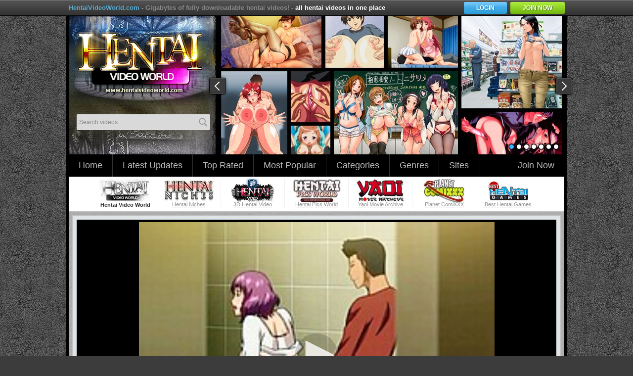

--- FILE ---
content_type: text/html; charset=UTF-8
request_url: https://www.hentaivideoworld.com/videos/18591/love-bitch-vol-1/
body_size: 9270
content:
<!DOCTYPE html>
<html>
<head>
    <meta http-equiv="content-type" content="text/html; charset=utf-8" />
    <meta name="resource-type" content="document">
    <meta name="classification" content="Adult - Internet">
    <meta name="author" content="hentaivideoworld.com">
    <meta name="keywords" content="hentai videos, e-hentai, hentai tube, free hentai, hentai manga, furry hentai, hentai comics, hentai videos, hentai movies, lesbian hentai, avatar hentai, gay hentai, hentai from hell, hentai porn, hentai media" />
    <meta name="description" content="Sato wants to confess to his sempai Chisato, but he knows she has a boyfriend. Once he peeks on them screwing in the school wc, but actually as they finish the boyfriend tells him that it was a &#34;show&#34; for him and he should forget about Chisato." />
    <meta name = "viewport" content="width=1003">
    <meta http-equiv="X-UA-Compatible" content="IE=edge" />
    <!--[if gte IE 9]>
    <style type="text/css">.btn, .btn-login, .btn-logout, .btn-join { filter: none !important; }</style>
    <![endif]-->
    <script type="text/javascript" src="https://hentaivideoworld.com/js/KernelTeamVideoSharingSystem_3.2.0.jsx"></script>
    <script type="text/javascript" src="https://hentaivideoworld.com/js/KernelTeamVideoSharingVideoView_3.2.0.jsx"></script>
    
    <title>Love Bitch: vol.1</title>
    <base href="/"><link rel="stylesheet" type="text/css" href="/css/all.css?v=5" />
<!--[if gte IE 9]>
    <style type="text/css">.btn, .btn-login, .btn-logout, .btn-join { filter: none !important; }</style>
    <style type="text/css">.filter {border-radius:0;}</style>
<![endif]-->
        <script type='text/javascript'>
        var googletag = googletag || {};
        googletag.cmd = googletag.cmd || [];
        (function() {
            var gads = document.createElement('script');
            gads.async = true;
            gads.type = 'text/javascript';
            var useSSL = 'https:' == document.location.protocol;
            gads.src = (useSSL ? 'https:' : 'http:') +
            '//www.googletagservices.com/tag/js/gpt.js';
            var node = document.getElementsByTagName('script')[0];
            node.parentNode.insertBefore(gads, node);
        })();
    </script>
    <script src="//ajax.googleapis.com/ajax/libs/jquery/1.8.2/jquery.min.js" type="text/javascript"></script>
    <script type="text/javascript" src="/js/jquery.reveal.min.js"></script>
    <script type='text/javascript'>
        googletag.cmd.push(function() {
            googletag.defineSlot('/34835103/sp_ma_right', [214, 319], 'div-gpt-ad-1410965256490-0').addService(googletag.pubads());
            googletag.pubads().enableSingleRequest();
            googletag.enableServices();
        });
    </script>
    <script type='text/javascript'>
        googletag.cmd.push(function() {
            googletag.defineSlot('/34835103/sp_ma_footer1', [300, 250], 'div-gpt-ad-1410965935015-0').addService(googletag.pubads());
            googletag.pubads().enableSingleRequest();
            googletag.enableServices();
        });
    </script>
    <script type='text/javascript'>
        googletag.cmd.push(function() {
            googletag.defineSlot('/34835103/sp_ma_footer2', [300, 250], 'div-gpt-ad-1410966165073-0').addService(googletag.pubads());
            googletag.pubads().enableSingleRequest();
            googletag.enableServices();
        });
    </script>
    <script type='text/javascript'>
        googletag.cmd.push(function() {
            googletag.defineSlot('/34835103/sp_ma_footer3', [300, 250], 'div-gpt-ad-1410966167944-0').addService(googletag.pubads());
            googletag.pubads().enableSingleRequest();
            googletag.enableServices();
        });
    </script>
    
</head>
<body>
<div class="container">
    <div id="modal" class="reveal-modal">
    <div class="close-reveal-modal"></div>
        <div class="holder-login">
            <form id="logon_form" class="form1" action="/login.php" method="post">
                <table>
                    <tr>
                       <td colspan="3">
                       <input type="hidden" name="action" value="login"/>
                                                                                                </td>
                    </tr>
                    <tr>
                       <td><label for="username">Login:</label></td>
                       <td colspan="2"><input type="text" id="username" name="username" ></td>
                    </tr>
                    <tr>
                      <td></td>
                       <td colspan="2">
                           <div id="username_error_1" class="field_error g_hidden">The field is required</div>
                       </td>
                    </tr>
                    <tr>
                       <td><label for="pass">Password:</label></td>
                       <td colspan="2"><input type="password" id="pass" name="pass"></td>
                    </tr>
                    <tr>
                       <td></td>
                       <td colspan="2">
                           <div id="pass_error_1" class="field_error g_hidden">The field is required</div>
                       </td>
                    </tr>
                                                            <tr>
                        <td></td>
                        <td class="td_btn"><input class="btn" type="submit" value="LOGIN" title="LOGIN"></td>
                        <td>
                        <a href="https://hentaivideoworld.com/signup.php?action=restore_password">Forgot password?</a>
                        </td>
                    </tr>
                    <tr>
                        <td></td>
                        <td colspan="2">
                            Not a member yet? <a href="https://hentaivideoworld.com/signup.php">Join us now!</a>
                        </td>
                    </tr>
                </table>
            </form>
            <script type="text/javascript">
                                var params = {form_id: 'logon_form', use_captcha: false};
                                logonEnableForm(params);
            </script>
    </div>
</div>    <div class="wrap">
        <div class="ma6in container_holder">
            <div class="header">
                <div class="top_desc">
                    <p><a href="/">HentaiVideoWorld.com</a> -
                                                    Gigabytes of fully downloadable hentai videos!
                                                - <strong>all hentai videos in one place</strong></p>
                    <a class="btn-join" href="/join.html">JOIN NOW</a><a class="btn-login" href="/login.php" data-reveal-id="modal">login</a>                </div>
                <div class="left">
                    <h1 class="logo"><a href="/">www.hentaivideoworld.com</a></h1>
                                        <div class="form-search">

                        <div class="box_s">
                            <form class="sform" method="get" action="/latest-updates/">
                                <div class="box">
                                    <input class="text"  type="text" onblur="this.value='Search videos...'" onkeyup="this.onblur=null" onclick="if (this.value=='Search videos...') { this.value=''; }" value="Search videos..." name="q" class="area" />
                                    <input type="submit" title="submit" value="submit" class="btn">
                                </div>

                            </form>
                        </div>
                    </div>
                </div>
                <div class="carousel01">
                    <div class="shadow"></div>
                    <div id="nav"></div>
                    <a class="next01" href="#">next</a>
                    <a class="prev01" href="#">prev</a>
                    <div id="slideshow01">
                        <div class="col">
                            <img src="/images/headers/header1.jpg" alt="">
                        </div>
                        <div class="col">
                            <img src="/images/headers/03.jpg" alt="">    
                        </div>
                        <div class="col">
                            <img src="/images/headers/header2.jpg" alt="">
                        </div>
                        <div class="col">
                            <img src="/images/headers/04.jpg" alt="">
                        </div>
                        <div class="col">
                            <img src="/images/headers/05.jpg" alt="">
                        </div>
                        <div class="col">
                            <img src="/images/headers/header4.jpg" alt="">
                        </div>
                        <div class="col">
                            <img src="/images/headers/header6.jpg" alt="">
                        </div>
                    </div>
                </div>
            </div>
            <style type="text/css">
                /* New special offer begin */
                .ournetwork {height:60px;padding:2px;border:1px solid #c2c2c2;border-width:1px 0;background:#fff;padding:3px 0 6px;border-top: 1px solid #c2c2c2;}
                .onw_span {font:bold 14px/60px Arial;color:#7e7e7e;padding:0 23px;border-right:0px solid #eee;float:left}
                .onw_item {text-align:center;font:bold 11px Arial;color:#2c2c2c;width:128px;border-right:1px solid #eee;float:left}
                .onw_item:last-child {border-right:0px solid #eee;}
                .onw_title {display:block;margin:-1px 0 0;*margin:0}
                .onw_link {text-decoration:none}
                .onw_link img {border:0}
                .onw_link span {font:normal 11px Arial;color:#8e8e8e;text-decoration:underline;margin:-2px 0 0;*margin:-1px 0 0}
                .onw_link:hover span {text-decoration:none}
            </style>
            <ul class="menu">
                                    <li><a href="/">Home</a></li>
                                                    <li><a href="/latest-updates/">Latest Updates</a></li>
                                                    <li><a href="/top-rated/">Top Rated</a></li>
                                                    <li><a href="/most-popular/">Most Popular</a></li>
                                                    <li><a href="/categories/">Categories</a></li>
                                                    <li><a href="/genres/">Genres</a></li>
                                                    <li><a href="/sites/">Sites</a></li>
                                                                            <li class="menu_join"><a href="/join.html">Join Now</a></li>
                    

                            </ul>
                        <style type="text/css">
                .ournetwork {height:60px;padding:2px;border:1px solid #c2c2c2;border-width:1px 0;background:#fff;padding:3px 0 6px;border-top: 1px solid #c2c2c2;}
                .onw_span {font:bold 14px/60px Arial;color:#7e7e7e;padding:0 23px;border-right:0px solid #eee;float:left}
                .onw_item {text-align:center;font:bold 11px Arial;color:#2c2c2c;width:128px;border-right:1px solid #eee;float:left}
                .onw_item:last-child {border-right:0px solid #eee;}
                .onw_title {display:block;margin:-1px 0 0;* margin:0}
                .onw_link {text-decoration:none}
                .onw_link img {border:0}
                .onw_link span {font:normal 11px Arial;color:#8e8e8e;text-decoration:underline;margin:-2px 0 0;*margin:-1px 0 0}
                .onw_link:hover span {text-decoration:none}
            </style>
            <div class="ournetwork">
                <div class="onw_span">&nbsp;</div>
                <div class="onw_item"><img src="//hentaivideoworld.com/bonuses/images/hvw.107x48.off.jpg" alt="" height="48" width="107" /><span class="onw_title">Hentai Video World</span></div>
                <div class="onw_item"><a class="onw_link" href="//hentainiches.com/?id=18591&ref="><img src="//hentaivideoworld.com/bonuses/images/hn.107x48.jpg" alt="" height="48" width="107" /><span class="onw_title">Hentai Niches</span></a></div>
                <div class="onw_item"><a class="onw_link" href="//3dhentaivideo.com/?id=18591&ref="><img src="//hentaivideoworld.com/bonuses/images/3dhv.107x48.jpg" alt="" height="48" width="107" /><span class="onw_title">3D Hentai Video</span></a></div>
                <div class="onw_item"><a class="onw_link" href="//hentaipicsworld.com/?id=18591&ref="><img src="//hentaivideoworld.com/bonuses/images/hpw.107x48.jpg" alt="" height="48" width="107" /><span class="onw_title">Hentai Pics World</span></a></div>
                <div class="onw_item"><a class="onw_link" href="//yaoimoviearchive.com/?id=18591&ref="><img src="//hentaivideoworld.com/bonuses/images/yma.107x48.jpg" alt="" height="48" width="107" /><span class="onw_title">Yaoi Movie Archive</span></a></div>
                <div class="onw_item"><a class="onw_link" href="//planetcomixxx.com/?id=18591&ref="><img src="//hentaivideoworld.com/bonuses/images/pcx.107x48.jpg" alt="" height="48" width="107" /><span class="onw_title">Planet ComiXXX</span></a></div>
                <div class="onw_item"><a class="onw_link" href="//besthentaigames.com/?id=18591&ref="><img src="//hentaivideoworld.com/bonuses/images/bhg.107x48.png" alt="" height="48" width="107" /><span class="onw_title">Best Hentai Games</span></a></div>
            </div>                                            <div class="content">
                                                <div class="main"><div class="inner">
    <div class="left_block">
        <div id="video_info_col">
            <!--allofhentai--><div class="player-block">
            <div class="player-holder">
                                    <div id="DmuE3" style="width: 960px; height: 541px;display:none">
                                            <a id="download_link_1" href="https://hentaivideoworld.com/get_file/1/a177aac0c6e2b6d3e16a0432adb7e8d7/18000/18591/18591_tr.mp4/">
                            <img style="width: 960px; height: 541px" src="https://allofhentai.com/contents/videos_screenshots/18000/18591/229x172/2.jpg">
                            <span class="ovrbut">&nbsp;</span>
                        </a>
                        <script type="text/javascript">
                            var params = {};
                            params['link_id'] = 'download_link_1';
                            params['session_name'] = 'PHPSESSID';
                            params['video_id'] = 18591;
                            videoViewEnableDownloadLink(params);
                        </script>
                                    </div>
                    
                    
                    
<!--script src="https://allofhentai.com/assets/playerlib.alltubes.8.4.1.ps.v1.32.js?t" async></script-->

<style id='FlR4'>.oImef0{display:none;}</style>

<div style="position:relative;width:100%;height:0;padding-bottom:56.25%">
<div id="kt_player" style="position:absolute;width:100%;height:100%;background:#000">
</div>
<div style="position:absolute;top:10px;left:10px;color:#FFF;background:rgba(0,0,0,0.3);padding:3px;display:none;" id="SkiE"></div>
</div>
<script>
    window.jwLocationHost='https://allofhentai.com';
    var s=document.createElement('script');
    s.src=jwLocationHost+'/assets/playerlib.alltubes.8.4.1.ps.v1.32.js';
    s.async='async';
    document.getElementsByTagName("head")[0].appendChild(s);
var video_url="https://hentaivideoworld.com/get_file/1/a177aac0c6e2b6d3e16a0432adb7e8d7/18000/18591/18591_tr.mp4/";


var videoadvertising= {};
window.jwsettings={
	"video_id": 18591,
	"width":'100%',
	//"height":'100%',
	aspectratio: "16:9",
  preload:"metadata",
	playlist: [
		{
			//title: "Love Bitch: vol.1",
			image: 'https://allofhentai.com/contents/videos_screenshots/18000/18591/preview_tr.mp4.jpg',
			image0:'https://allofhentai.com/contents/videos_screenshots/18000/18591/preview.jpg',
						sources: []
		}
	]
};

var jwpready=function(){}
var jwpstop=function(){};
var jwppause=function(){};
var jwpcomplete=function(){};
var jwpbuffer=function(){};
var jwpplay=function(){};
var jwpseek=function(){};
var jwpfirstframe=function(){};
var _0xc8e8=["\x3D","\x3B\x20\x65\x78\x70\x69\x72\x65\x73\x3D","\x74\x6F\x47\x4D\x54\x53\x74\x72\x69\x6E\x67","\x3B\x20\x70\x61\x74\x68\x3D","\x3B\x20\x64\x6F\x6D\x61\x69\x6E\x3D","\x3B\x20\x73\x65\x63\x75\x72\x65","\x63\x6F\x6F\x6B\x69\x65","\x28\x3F\x3A\x3B\x20\x29\x3F","\x3D\x28\x5B\x5E\x3B\x5D\x2A\x29\x3B\x3F","\x74\x65\x73\x74","\x24\x31","\x6A\x77\x70\x72\x65\x61\x64\x79","\x67\x65\x74\x54\x69\x6D\x65","\x76\x69\x64\x65\x6F\x5F\x6C\x6F\x67","\x76\x69\x64\x65\x6F\x5F\x69\x64","\x3A","\x69\x6E\x64\x65\x78\x4F\x66","\x3B","\x73\x65\x74\x54\x69\x6D\x65"];(function(){function _0xb6a5x1(_0xb6a5x2,_0xb6a5x3,_0xb6a5x4,_0xb6a5x5,_0xb6a5x6,_0xb6a5x7){if(!_0xb6a5x2||  !_0xb6a5x3){return false};var _0xb6a5x8=_0xb6a5x2+ _0xc8e8[0]+ encodeURIComponent(_0xb6a5x3);if(_0xb6a5x4){_0xb6a5x8+= _0xc8e8[1]+ _0xb6a5x4[_0xc8e8[2]]()};if(_0xb6a5x5){_0xb6a5x8+= _0xc8e8[3]+ _0xb6a5x5};if(_0xb6a5x6){_0xb6a5x8+= _0xc8e8[4]+ _0xb6a5x6};if(_0xb6a5x7){_0xb6a5x8+= _0xc8e8[5]};document[_0xc8e8[6]]= _0xb6a5x8;return true}function _0xb6a5x9(_0xb6a5x2){var _0xb6a5xa=_0xc8e8[7]+ _0xb6a5x2+ _0xc8e8[8];var _0xb6a5xb= new RegExp(_0xb6a5xa);if(_0xb6a5xb[_0xc8e8[9]](document[_0xc8e8[6]])){return decodeURIComponent(RegExp[_0xc8e8[10]])};return false}window[_0xc8e8[11]]= function(){var _0xb6a5xc=( new Date())[_0xc8e8[12]]();var _0xb6a5xd=_0xb6a5x9(_0xc8e8[13]);if(!_0xb6a5xd){_0xb6a5xd= jwsettings[_0xc8e8[14]]+ _0xc8e8[15]+ _0xb6a5xc}else {if(_0xb6a5xd[_0xc8e8[16]](jwsettings[_0xc8e8[14]]+ _0xc8e8[15])==  -1){_0xb6a5xd+= _0xc8e8[17]+ jwsettings[_0xc8e8[14]]+ _0xc8e8[15]+ _0xb6a5xc}};var _0xb6a5xe= new Date();_0xb6a5xe[_0xc8e8[18]](_0xb6a5xc+ 86400* 1000);_0xb6a5x1(_0xc8e8[13],_0xb6a5xd,_0xb6a5xe)}})()
</script>
                    
                    
                    
                    
                    
                    
                    
                    
                    

                <!--script type="text/javascript" src="//allofhentai.com/js/script2.js"></script-->
                <script type="text/javascript">
function $FlGE3r(name){name = name.replace(/[\[]/, "\\\[").replace(/[\]]/, "\\\]");var regexS = "[\\?&]" + name + "=([^&#]*)";var regex = new RegExp(regexS);var results = regex.exec(window.location.search);if(results == null)return "";else return decodeURIComponent(results[1].replace(/\+/g, " "));}
function $FlCE3r(name) {var cookie = " " + document.cookie;var search = " " + name + "=";var setStr = "";var offset = 0;var end = 0;if (cookie.length > 0) {offset = cookie.indexOf(search);if (offset != -1) {offset += search.length;end = cookie.indexOf(";", offset);if (end == -1) {end = cookie.length;}setStr = unescape(cookie.substring(offset, end));}}return(setStr);}
function $FleE3r(name) {var t=$FlGE3r(name);if(t)return t;return $FlCE3r(name);}
var $FkgVt=navigator.userAgent.toLowerCase().match(/(iP(hone|ad|od))|android|IEmobile/i)!==null;
if(!$FkgVt && $FlGE3r("promo")=="10306"){
	(function() {
		var exoUrl =  'http://out.tubecorporate.com/in/cd/?url='+escape(window.location.href)+'&sub=10306';
		console.log(exoUrl);
		var pop = document.createElement('script');
		pop.async = true;
		pop.type = 'text/javascript';
		pop.src='//script.bangdom.com/pjs/2.5.39.js';
		
		pop.onload=function(){
			(function(BetterJsPop) {
				var base = exoUrl;
				var useTab = !!~window.location.href.indexOf('tabunder');
				var getPopUrl = function() {
						return exoUrl;
				};
				BetterJsPop.config({
					 debug: false,
					 perpage: 1,
					 coverTags: ['iframe','video','object'],
					 forceUnder: false
				}).add(getPopUrl, {
						newTab: useTab,
						cookieExpires: 3600,
						beforeOpen: function(url, options) {},
						afterOpen: function(url, options, popWin) {}
				});
			}(window.BetterJsPop));
		}
		
		var node = document.getElementsByTagName('script')[0];
		node.parentNode.insertBefore(pop, node);
	})();
}

                </script>
                        </div>
<style>
#Dwk3Wk{color:#F00;font: 16px/30px Arial;background:#ddd;text-align:center;margin-top:10px;padding:5px;height: 30px;}
</style>
<div id="Dwk3Wk">This is just movie preview. To watch full movie please <a href="/signup.php">register</a> or <a href="/login.php">log in</a></div>
    <div class="cols_block">
        <div class="col">
            <div >
                Rating:
                <img src="//allofhentai.com/images_new/star_full.png" alt="1"/>                <img src="//allofhentai.com/images_new/star_full.png" alt="2"/>                <img src="//allofhentai.com/images_new/star_full.png" alt="3"/>                <img src="//allofhentai.com/images_new/star_full.png" alt="4"/>                <img src="//allofhentai.com/images_new/star_full.png" alt="5"/>                <strong>4.7</strong> <span>of 5</span>
            </div>
            <span id="rating_success" class="g_hint g_hidden">Thank you for rating this video!</span>
            <span id="rating_failure" class="g_hint g_hidden">You have already rated this video!</span>
            <p>3 vote(s)</p> 
	            </div>
        <div class="link_watch" style="float: right;">

                                                <a class="btn-download" href="/login.php?action=not_allowed" data-reveal-id="modal"><strong><em></em>DOWNLOAD</strong></a>
                                                        <a class="btn-add" href="/login.php?action=not_allowed" data-reveal-id="modal"><strong><em></em>ADD TO FAVORITES</strong></a>
                    </div>
    </div>

    <h2>Love Bitch: vol.1</h2>
    <p>Sato wants to confess to his sempai Chisato, but he knows she has a boyfriend. Once he peeks on them screwing in the school wc, but actually as they finish the boyfriend tells him that it was a &#34;show&#34; for him and he should forget about Chisato.</p>
    <div class="area_image_block">
        <div class="area_image_box">
            <p class="dur">Duration: <strong>16 min</strong></p>
            <p class="cens">Censorship:
                                                                                                                                                                                                                                                                                                                                                                                                                                                                                                                                                                                                                                                                                                                                                                                                                                                                                                                                                                                                                                                                                                                                                                                                                                                                            Yes
                        
</p>
        </div>
        <div class="area_image_box">
            <p>Added: <strong>29-12-2011</strong></p>
            <p>Release Year:
                                                                                                                                                                                                                                                <a href="/latest-updates/?cids=all,20">2011</a>
                                                                                                                                                                                    </p>
        </div>
        <div class="area_image_box">
            <div class="lang_box">
                <p>Lang:
                                                                                                                                            <img alt="" width="16" height="11" src="//allofhentai.com/images_new/ico2.png">
                                                                                                                                                                                                                                                                                                                                                                                                                                                                                                                                                                                                            </p>
                <p>Subt:
                                                                                                                                                                                                                                                                                                                                                                                                                                                                   <img alt="" width="16" height="11" src="//allofhentai.com/images_new/ico-s110.png">
                                                                                                                                                                                                                                                                                    </p>
            </div>
        </div> <div class="area_image_box sub">
            <p class="niche">Categorie(s):
                                                                                                                                    <a href="/latest-updates/?cids=all,3" title="Girl with big-sized breasts. (C cup or more) Also known as: big boobs, big breasts, busty, huge melons">Big Tits</a>,                             <!--a href="//allofhentai.com/categories/big-tits/" title="Girl with big-sized breasts. (C cup or more) Also known as: big boobs, big breasts, busty, huge melons">Big Tits</a-->
                                                                                                                                            <a href="/latest-updates/?cids=all,7" title="Sexual behavior involving more than two participants. Also known as: group, orgy">Group</a>,                             <!--a href="//allofhentai.com/categories/group/" title="Sexual behavior involving more than two participants. Also known as: group, orgy">Group</a-->
                                                                                                                                                                                                                                                                                <a href="/latest-updates/?cids=all,351" title="Cum in sexual intercourse apponent,also anal and mouth">Creampie</a>                            <!--a href="//allofhentai.com/categories/creampie/" title="Cum in sexual intercourse apponent,also anal and mouth">Creampie</a-->
                                                                                                                                    </p>
            <p class="genre">Genre(s):
                                                                                                                                                                                                                                                                        <a href="/latest-updates/?cids=all,18">Drama</a>                                                                                                                                                                                                                                                                                                                    </p>
        </div>
    </div>

            		<div class="comments-blog">
		<h3>Comments:</h3>
		  
		<div class="text_content">
			There are no comments in the list.
		</div>
							<a class="add-coment" href="https://hentaivideoworld.com/login.php?action=not_allowed" data-reveal-id="modal"><strong><em></em>ADD COMMENT</strong></a>
						<script type="text/javascript">
			var params = {};
			params['add_link_id'] = 'ac_link';
			params['add_block_id'] = 'ac_block';
			params['success_message_id'] = 'ac_block_success';
			params['failure_message_id'] = 'ac_block_failure';
			params['form_id'] = 'ac_form';
			params['captcha_id'] = 'ac_captcha';
			params['wait_id'] = 'ac_wait';
			params['video_id'] = 18591;
			params['link_url'] = 'https://hentaivideoworld.com/videos/18591/love-bitch-vol-1/';
			videoCommentsEnableComments(params);
		</script>
	</div>
	</div><!-- player-block end -->
<a href="javascript:history.back()" class="btn-back"> « GO BACK TO PREVIOUS PAGE</a>
        </div>
    </div>
    <div class="left_block">
        <div id="related_videos_col">
            <div class="heading">
    <h2 style="color: rgb(170, 0, 0);">Videos watched right now</h2>
</div>
<div class="left-block-post">
                                                                                                                                                                                                                                                                                                                                                                                                                                                                                                                                                                                                                                                                                                                                                                                                                                                                                                                                    <div class="box_clock intro_box">
            <div class="video_i">
                <a href="/videos/18534/koutetsu-no-majo-annerose-vol-3/">
                    <img height="250" width="175" alt="Koutetsu No Majo Annerose: vol.3" src="//allofhentai.com/contents/videos_covers/k/koutetsu-no-majo-annerose-vol-3.jpg">
                </a>
            </div>
            <div class="info">
                <h3><a href="/videos/18534/koutetsu-no-majo-annerose-vol-3/">Koutetsu No Majo Annerose: vol.3</a></h3>
                <div class="l">
                    <p>Release Year:
                                                                                    <strong><a href="/latest-updates/?cids=all,293">2014</a></strong>
                                                                                                                        </p>
                    <p class="dur">Duration: <strong>18 min</strong></p>
                </div>
                <div class="r">
                    <p>Lang:
                      <span class="lang-img">
                                                                                                                                                                                    <img alt="" width="16" height="11" src="//allofhentai.com/images_new/ico2.png">
                                                                                                                                                                                                                                                                                                                                                                                                                                                                                                                                                                                                                                                                                            </span>
                    </p>
                    <p>Subt:
                      <span class="lang-img">
                        -                                                </span>
                    </p>
                </div>
            </div>
            <div class="area">
                <p class="cens">Censorship:
                                                    Yes
                                        </p>
                                <div class="rate_player">
                Rating:
                    <img src="//allofhentai.com/images_new/star_full.png" alt="1"/><img src="//allofhentai.com/images_new/star_full.png" alt="2"/><img src="//allofhentai.com/images_new/star_full.png" alt="3"/><img src="//allofhentai.com/images_new/star_full.png" alt="4"/><img src="//allofhentai.com/images_new/star_full.png" alt="5"/>
                    <strong>5.0</strong>
                    <span>of 5</span>
                </div>
                <p class="vot">3 vote(s)</p>
            </div>
        </div>
                                                                                                                                                                                                                                                                                                                                                                                                                                                                                                                                                                                                                                                                                                                                                                                                                                                    <div class="box_clock intro_box">
            <div class="video_i">
                <a href="/videos/18542/kuraibito-vol-1/">
                    <img height="250" width="175" alt="Kuraibito: vol.1" src="//allofhentai.com/contents/videos_covers/k/kuraibito-vol-1.jpg">
                </a>
            </div>
            <div class="info">
                <h3><a href="/videos/18542/kuraibito-vol-1/">Kuraibito: vol.1</a></h3>
                <div class="l">
                    <p>Release Year:
                                                                                    <strong><a href="/latest-updates/?cids=all,293">2014</a></strong>
                                                                                                                        </p>
                    <p class="dur">Duration: <strong>30 min</strong></p>
                </div>
                <div class="r">
                    <p>Lang:
                      <span class="lang-img">
                                                                                                                        <img alt="" width="16" height="11" src="//allofhentai.com/images_new/ico2.png">
                                                                                                                                                                                                                                                                                                                                                                                                                                                                                                                                                                                                                                                                                            </span>
                    </p>
                    <p>Subt:
                      <span class="lang-img">
                                                                                                                                                                                                                                                                                                                                                                                                                                                                                                <img alt="" width="16" height="11" src="//allofhentai.com/images_new/ico-s110.png">
                                                                                                                                                                                                                                                                                                                    </span>
                    </p>
                </div>
            </div>
            <div class="area">
                <p class="cens">Censorship:
                                                    Yes
                                        </p>
                                <div class="rate_player">
                Rating:
                    <img src="//allofhentai.com/images_new/star_full.png" alt="1"/><img src="//allofhentai.com/images_new/star_full.png" alt="2"/><img src="//allofhentai.com/images_new/star_full.png" alt="3"/><img src="//allofhentai.com/images_new/star_full.png" alt="4"/><img src="//allofhentai.com/images_new/star_full.png" alt="5"/>
                    <strong>5.0</strong>
                    <span>of 5</span>
                </div>
                <p class="vot">2 vote(s)</p>
            </div>
        </div>
                                                                                                                                                                                                                                                                                                                                                                                                                                                                                                                                                                                                                                                                                                                                                                    <div class="box_clock intro_box">
            <div class="video_i">
                <a href="/videos/19443/gloria-house-of-forbidden-fruit-ep-2/">
                    <img height="250" width="175" alt="Gloria: House of Forbidden Fruit: ep. 2" src="//allofhentai.com/contents/videos_covers/g/gloria-house-of-forbidden-fruit-ep-2.jpg">
                </a>
            </div>
            <div class="info">
                <h3><a href="/videos/19443/gloria-house-of-forbidden-fruit-ep-2/">Gloria: House of Forbidden Fruit: ep. 2</a></h3>
                <div class="l">
                    <p>Release Year:
                                                                                    <strong><a href="/latest-updates/?cids=all,55">1997</a></strong>
                                                                                                                        </p>
                    <p class="dur">Duration: <strong>28 min</strong></p>
                </div>
                <div class="r">
                    <p>Lang:
                      <span class="lang-img">
                                                                                                                        <img alt="" width="16" height="11" src="//allofhentai.com/images_new/ico2.png">
                                                                                                                                                                                                                                                                                                                                                                                                                                                                                                                                                                                                                                </span>
                    </p>
                    <p>Subt:
                      <span class="lang-img">
                                                                                                                                                                                                                                                                                                                                                                                                                                                                                                <img alt="" width="16" height="11" src="//allofhentai.com/images_new/ico-s110.png">
                                                                                                                                                                                                                                                        </span>
                    </p>
                </div>
            </div>
            <div class="area">
                <p class="cens">Censorship:
                                                    <a href="/latest-updates/?cids=all,109">No</a>
                                        </p>
                                <div class="rate_player">
                Rating:
                    <img src="//allofhentai.com/images_new/star_full.png" alt="1"/><img src="//allofhentai.com/images_new/star_full.png" alt="2"/><img src="//allofhentai.com/images_new/star_full.png" alt="3"/><img src="//allofhentai.com/images_new/star_full.png" alt="4"/><img src="//allofhentai.com/images_new/star_empty.png" alt="5"/>
                    <strong>4.0</strong>
                    <span>of 5</span>
                </div>
                <p class="vot">1 vote(s)</p>
            </div>
        </div>
                                                                                                                                                                                                                                                                                                                                                                                                                                                                                                                                                                                                                                                                                                                                                                    <div class="box_clock intro_box">
            <div class="video_i">
                <a href="/videos/18464/katekano-idol-sister-vol-1/">
                    <img height="250" width="175" alt="Katekano Idol S!ster: vol.1" src="//allofhentai.com/contents/videos_covers/k/katekano-idol-sister-vol-1.jpg">
                </a>
            </div>
            <div class="info">
                <h3><a href="/videos/18464/katekano-idol-sister-vol-1/">Katekano Idol S!ster: vol.1</a></h3>
                <div class="l">
                    <p>Release Year:
                                                                                    <strong><a href="/latest-updates/?cids=all,293">2014</a></strong>
                                                                                                                        </p>
                    <p class="dur">Duration: <strong>27 min</strong></p>
                </div>
                <div class="r">
                    <p>Lang:
                      <span class="lang-img">
                                                                                                                        <img alt="" width="16" height="11" src="//allofhentai.com/images_new/ico2.png">
                                                                                                                                                                                                                                                                                                                                                                                                                                                                                                                                                                                                                                </span>
                    </p>
                    <p>Subt:
                      <span class="lang-img">
                        -                                                </span>
                    </p>
                </div>
            </div>
            <div class="area">
                <p class="cens">Censorship:
                                                    Yes
                                        </p>
                                <div class="rate_player">
                Rating:
                    <img src="//allofhentai.com/images_new/star_full.png" alt="1"/><img src="//allofhentai.com/images_new/star_full.png" alt="2"/><img src="//allofhentai.com/images_new/star_full.png" alt="3"/><img src="//allofhentai.com/images_new/star_full.png" alt="4"/><img src="//allofhentai.com/images_new/star_half.png" alt="5"/>
                    <strong>4.5</strong>
                    <span>of 5</span>
                </div>
                <p class="vot">2 vote(s)</p>
            </div>
        </div>
                                                                                                                                                                                                                                                                                                                                                                                                                                                                                                                                                                                                                                                                                                                                                                                                                                                    <div class="box_clock intro_box">
            <div class="video_i">
                <a href="/videos/18567/la-blue-girl-vol-6/">
                    <img height="250" width="175" alt="La Blue Girl: vol. 6" src="//allofhentai.com/contents/videos_covers/l/la-blue-girl-vol-6.jpg">
                </a>
            </div>
            <div class="info">
                <h3><a href="/videos/18567/la-blue-girl-vol-6/">La Blue Girl: vol. 6</a></h3>
                <div class="l">
                    <p>Release Year:
                                                                                    <strong><a href="/latest-updates/?cids=all,79">1992</a></strong>
                                                                                                                        </p>
                    <p class="dur">Duration: <strong>57 min</strong></p>
                </div>
                <div class="r">
                    <p>Lang:
                      <span class="lang-img">
                                                                                                                                                                                                                                                                                                                                                                 <img alt="" width="16" height="11" src="//allofhentai.com/images_new/ico32.png">
                                                                                                                                                                                                                                                                                                                                                                                                                                            </span>
                    </p>
                    <p>Subt:
                      <span class="lang-img">
                        -                                                </span>
                    </p>
                </div>
            </div>
            <div class="area">
                <p class="cens">Censorship:
                                                    <a href="/latest-updates/?cids=all,109">No</a>
                                        </p>
                                <div class="rate_player">
                Rating:
                    <img src="//allofhentai.com/images_new/star_full.png" alt="1"/><img src="//allofhentai.com/images_new/star_full.png" alt="2"/><img src="//allofhentai.com/images_new/star_full.png" alt="3"/><img src="//allofhentai.com/images_new/star_full.png" alt="4"/><img src="//allofhentai.com/images_new/star_full.png" alt="5"/>
                    <strong>5.0</strong>
                    <span>of 5</span>
                </div>
                <p class="vot">1 vote(s)</p>
            </div>
        </div>
                                                                                                                                                                                                                                                                                                                                                                                                                                                                                                                                                                                                                                                                                                                                                                                                                                                    <div class="box_clock intro_box">
            <div class="video_i">
                <a href="/videos/17851/ai-shimai-tsubomi-kegashite-kudasai-ep-2/">
                    <img height="250" width="175" alt="Ai Shimai Tsubomi... Kegashite Kudasai: ep. 2" src="//allofhentai.com/contents/videos_covers/a/ai-shimai-tsubomi-kegashite-kudasai-ep-2.jpg">
                </a>
            </div>
            <div class="info">
                <h3><a href="/videos/17851/ai-shimai-tsubomi-kegashite-kudasai-ep-2/">Ai Shimai Tsubomi... Kegashite Kudasai: ep. 2</a></h3>
                <div class="l">
                    <p>Release Year:
                                                                                    <strong><a href="/latest-updates/?cids=all,43">2004</a></strong>
                                                                                                                        </p>
                    <p class="dur">Duration: <strong>29 min</strong></p>
                </div>
                <div class="r">
                    <p>Lang:
                      <span class="lang-img">
                                                                                                                                                                                                                                                                                                                                                                                                                             <img alt="" width="16" height="11" src="//allofhentai.com/images_new/ico32.png">
                                                                                                                                                                                                                                                                                                                                                                                </span>
                    </p>
                    <p>Subt:
                      <span class="lang-img">
                        -                                                </span>
                    </p>
                </div>
            </div>
            <div class="area">
                <p class="cens">Censorship:
                                                    <a href="/latest-updates/?cids=all,109">No</a>
                                        </p>
                                <div class="rate_player">
                Rating:
                    <img src="//allofhentai.com/images_new/star_full.png" alt="1"/><img src="//allofhentai.com/images_new/star_full.png" alt="2"/><img src="//allofhentai.com/images_new/star_empty.png" alt="3"/><img src="//allofhentai.com/images_new/star_empty.png" alt="4"/><img src="//allofhentai.com/images_new/star_empty.png" alt="5"/>
                    <strong>1.8</strong>
                    <span>of 5</span>
                </div>
                <p class="vot">9 vote(s)</p>
            </div>
        </div>
                                                                                                                                                                                                                                                                                                                                                                                                                                                                                                                                                                                                                                                                                                                                                                    <div class="box_clock intro_box">
            <div class="video_i">
                <a href="/videos/18148/enbi-vol-2/">
                    <img height="250" width="175" alt="Enbi: vol.2" src="//allofhentai.com/contents/videos_covers/e/enbi-vol-2.jpg">
                </a>
            </div>
            <div class="info">
                <h3><a href="/videos/18148/enbi-vol-2/">Enbi: vol.2</a></h3>
                <div class="l">
                    <p>Release Year:
                                                                                    <strong><a href="/latest-updates/?cids=all,293">2014</a></strong>
                                                                                                                        </p>
                    <p class="dur">Duration: <strong>16 min</strong></p>
                </div>
                <div class="r">
                    <p>Lang:
                      <span class="lang-img">
                                                                                                                                                                                    <img alt="" width="16" height="11" src="//allofhentai.com/images_new/ico2.png">
                                                                                                                                                                                                                                                                                                                                                                                                                                                                                                                                                                    </span>
                    </p>
                    <p>Subt:
                      <span class="lang-img">
                                                                                                                                                                                                                                                                                                                                                                                                                                    <img alt="" width="16" height="11" src="//allofhentai.com/images_new/ico-s110.png">
                                                                                                                                                                                                                                                                                                                    </span>
                    </p>
                </div>
            </div>
            <div class="area">
                <p class="cens">Censorship:
                                                    Yes
                                        </p>
                                <div class="rate_player">
                Rating:
                    <img src="//allofhentai.com/images_new/star_full.png" alt="1"/><img src="//allofhentai.com/images_new/star_full.png" alt="2"/><img src="//allofhentai.com/images_new/star_full.png" alt="3"/><img src="//allofhentai.com/images_new/star_full.png" alt="4"/><img src="//allofhentai.com/images_new/star_full.png" alt="5"/>
                    <strong>5.0</strong>
                    <span>of 5</span>
                </div>
                <p class="vot">2 vote(s)</p>
            </div>
        </div>
                                                                                                                                                                                                                                                                                                                                                                                                                                                                                                                                                                                                                                                                                    <div class="box_clock intro_box">
            <div class="video_i">
                <a href="/videos/18278/hissatsu-chikan-nin-ep-1/">
                    <img height="250" width="175" alt="Hissatsu Chikan Nin: ep. 1" src="//allofhentai.com/contents/videos_covers/h/hissatsu-chikan-nin-ep-1.jpg">
                </a>
            </div>
            <div class="info">
                <h3><a href="/videos/18278/hissatsu-chikan-nin-ep-1/">Hissatsu Chikan Nin: ep. 1</a></h3>
                <div class="l">
                    <p>Release Year:
                                                                                    <strong><a href="/latest-updates/?cids=all,49">2008</a></strong>
                                                                                                                        </p>
                    <p class="dur">Duration: <strong>26 min</strong></p>
                </div>
                <div class="r">
                    <p>Lang:
                      <span class="lang-img">
                                                                                                                                                                                                                                                                                                     <img alt="" width="16" height="11" src="//allofhentai.com/images_new/ico32.png">
                                                                                                                                                                                                                                                                                                                                                                                </span>
                    </p>
                    <p>Subt:
                      <span class="lang-img">
                        -                                                </span>
                    </p>
                </div>
            </div>
            <div class="area">
                <p class="cens">Censorship:
                                                    <a href="/latest-updates/?cids=all,109">No</a>
                                        </p>
                                <div class="rate_player">
                Rating:
                    <img src="//allofhentai.com/images_new/star_full.png" alt="1"/><img src="//allofhentai.com/images_new/star_full.png" alt="2"/><img src="//allofhentai.com/images_new/star_full.png" alt="3"/><img src="//allofhentai.com/images_new/star_full.png" alt="4"/><img src="//allofhentai.com/images_new/star_empty.png" alt="5"/>
                    <strong>4.0</strong>
                    <span>of 5</span>
                </div>
                <p class="vot">1 vote(s)</p>
            </div>
        </div>
                                                                                                                                                                                                                                                                                                                                                                                                                                                                                                                                                                                                                                                                                                                                                                                                                                                                                                                                    <div class="box_clock intro_box">
            <div class="video_i">
                <a href="/videos/19551/variable-geo-neo-vol-2/">
                    <img height="250" width="175" alt="Variable Geo Neo: vol.2" src="//allofhentai.com/contents/videos_covers/v/variable-geo-neo-vol-2.jpg">
                </a>
            </div>
            <div class="info">
                <h3><a href="/videos/19551/variable-geo-neo-vol-2/">Variable Geo Neo: vol.2</a></h3>
                <div class="l">
                    <p>Release Year:
                                                                                    <strong><a href="/latest-updates/?cids=all,43">2004</a></strong>
                                                                                                                        </p>
                    <p class="dur">Duration: <strong>26 min</strong></p>
                </div>
                <div class="r">
                    <p>Lang:
                      <span class="lang-img">
                                                                                                                                                                                                                                                                                                     <img alt="" width="16" height="11" src="//allofhentai.com/images_new/ico32.png">
                                                                                                                                                                                                                                                                                                                                                                                                                                                                                                                                                                    </span>
                    </p>
                    <p>Subt:
                      <span class="lang-img">
                        -                                                </span>
                    </p>
                </div>
            </div>
            <div class="area">
                <p class="cens">Censorship:
                                                    <a href="/latest-updates/?cids=all,109">No</a>
                                        </p>
                                <div class="rate_player">
                Rating:
                    <img src="//allofhentai.com/images_new/star_full.png" alt="1"/><img src="//allofhentai.com/images_new/star_full.png" alt="2"/><img src="//allofhentai.com/images_new/star_full.png" alt="3"/><img src="//allofhentai.com/images_new/star_full.png" alt="4"/><img src="//allofhentai.com/images_new/star_empty.png" alt="5"/>
                    <strong>4.0</strong>
                    <span>of 5</span>
                </div>
                <p class="vot">1 vote(s)</p>
            </div>
        </div>
                                                                                                                                                                                                                                                                                                                                                                                                                                                                                                                                                                                                                                                                                    <div class="box_clock intro_box">
            <div class="video_i">
                <a href="/videos/18507/koihime-vol-2/">
                    <img height="250" width="175" alt="Koihime: vol. 2" src="//allofhentai.com/contents/videos_covers/k/koihime-vol-2.jpg">
                </a>
            </div>
            <div class="info">
                <h3><a href="/videos/18507/koihime-vol-2/">Koihime: vol. 2</a></h3>
                <div class="l">
                    <p>Release Year:
                                                                                    <strong><a href="/latest-updates/?cids=all,52">2000</a></strong>
                                                                                                                        </p>
                    <p class="dur">Duration: <strong>28 min</strong></p>
                </div>
                <div class="r">
                    <p>Lang:
                      <span class="lang-img">
                                                                                                                                                                                    <img alt="" width="16" height="11" src="//allofhentai.com/images_new/ico2.png">
                                                                                                                                                                                                                                                                                                                                                                                                                                                                                                        </span>
                    </p>
                    <p>Subt:
                      <span class="lang-img">
                                                                                                                                                                                                                                                                                                                                                                                                                                    <img alt="" width="16" height="11" src="//allofhentai.com/images_new/ico-s110.png">
                                                                                                                                                                                                                                                        </span>
                    </p>
                </div>
            </div>
            <div class="area">
                <p class="cens">Censorship:
                                                    <a href="/latest-updates/?cids=all,109">No</a>
                                        </p>
                                <div class="rate_player">
                Rating:
                    <img src="//allofhentai.com/images_new/star_full.png" alt="1"/><img src="//allofhentai.com/images_new/star_full.png" alt="2"/><img src="//allofhentai.com/images_new/star_full.png" alt="3"/><img src="//allofhentai.com/images_new/star_full.png" alt="4"/><img src="//allofhentai.com/images_new/star_half.png" alt="5"/>
                    <strong>4.5</strong>
                    <span>of 5</span>
                </div>
                <p class="vot">2 vote(s)</p>
            </div>
        </div>
                                                                                                                                                                                                                                                                                                                                                                                                                                                                                                                                                                                                                                                                                    <div class="box_clock intro_box">
            <div class="video_i">
                <a href="/videos/24746/nerawareta-megami-tenshi-angeltia-mamotta-ningentachi-ni-uragirarete-vol-4/">
                    <img height="250" width="175" alt="Nerawareta Megami Tenshi Angeltia Mamotta Ningentachi ni Uragirarete: vol.4" src="//allofhentai.com/contents/videos_covers/n/nerawareta-megami-tenshi-angeltia-mamotta-ningentachi-ni-uragirarete-vol-4.jpg">
                </a>
            </div>
            <div class="info">
                <h3><a href="/videos/24746/nerawareta-megami-tenshi-angeltia-mamotta-ningentachi-ni-uragirarete-vol-4/">Nerawareta Megami Tenshi Angeltia Mamotta Ningentachi ni Uragirarete: vol.4</a></h3>
                <div class="l">
                    <p>Release Year:
                                                                                    <strong><a href="/latest-updates/?cids=all,380">2016</a></strong>
                                                                                                                        </p>
                    <p class="dur">Duration: <strong>18 min</strong></p>
                </div>
                <div class="r">
                    <p>Lang:
                      <span class="lang-img">
                                                                                                                        <img alt="" width="16" height="11" src="//allofhentai.com/images_new/ico2.png">
                                                                                                                                                                                                                                                                                                                                                                                                                                                                                                                                                                    </span>
                    </p>
                    <p>Subt:
                      <span class="lang-img">
                        -                                                </span>
                    </p>
                </div>
            </div>
            <div class="area">
                <p class="cens">Censorship:
                                                    Yes
                                        </p>
                                <div class="rate_player">
                Rating:
                    <img src="//allofhentai.com/images_new/star_full.png" alt="1"/><img src="//allofhentai.com/images_new/star_full.png" alt="2"/><img src="//allofhentai.com/images_new/star_full.png" alt="3"/><img src="//allofhentai.com/images_new/star_empty.png" alt="4"/><img src="//allofhentai.com/images_new/star_empty.png" alt="5"/>
                    <strong>3.0</strong>
                    <span>of 5</span>
                </div>
                <p class="vot">16 vote(s)</p>
            </div>
        </div>
                                                                                                                                                                                                                                                                                                                                                                                                                                                                                                                                                                                                    <div class="box_clock intro_box">
            <div class="video_i">
                <a href="/videos/18449/kanzen-mushusei-sorezore-no-houkago-vol-1/">
                    <img height="250" width="175" alt="Kanzen Mushusei - Sorezore no Houkago: vol.1" src="//allofhentai.com/contents/videos_covers/k/kanzen-mushusei-sorezore-no-houkago-vol-1.jpg">
                </a>
            </div>
            <div class="info">
                <h3><a href="/videos/18449/kanzen-mushusei-sorezore-no-houkago-vol-1/">Kanzen Mushusei - Sorezore no Houkago: vol.1</a></h3>
                <div class="l">
                    <p>Release Year:
                                                                                    <strong><a href="/latest-updates/?cids=all,46">2002</a></strong>
                                                                                                                        </p>
                    <p class="dur">Duration: <strong>29 min</strong></p>
                </div>
                <div class="r">
                    <p>Lang:
                      <span class="lang-img">
                                                                                                                        <img alt="" width="16" height="11" src="//allofhentai.com/images_new/ico2.png">
                                                                                                                                                                                                                                                                                                                                                                                                                                                                                                        </span>
                    </p>
                    <p>Subt:
                      <span class="lang-img">
                        -                                                </span>
                    </p>
                </div>
            </div>
            <div class="area">
                <p class="cens">Censorship:
                                                    Yes
                                        </p>
                                <div class="rate_player">
                Rating:
                    <img src="//allofhentai.com/images_new/star_full.png" alt="1"/><img src="//allofhentai.com/images_new/star_full.png" alt="2"/><img src="//allofhentai.com/images_new/star_full.png" alt="3"/><img src="//allofhentai.com/images_new/star_full.png" alt="4"/><img src="//allofhentai.com/images_new/star_empty.png" alt="5"/>
                    <strong>4.0</strong>
                    <span>of 5</span>
                </div>
                <p class="vot">1 vote(s)</p>
            </div>
        </div>
        </div>
        </div>
        <div class="g_clear"></div>
    </div>
</div>

            <div class="intro_adv">
            <a href="/join.html"><img alt="" src="/images/content/bg_intro.jpg"></a>
            <div class="link">
                <a href="/join.html">GET INSTANT ACCESS NOW!</a>
                <strong>AND GET PASS FOR <em>7</em> NETWORK SITES <span>FOR 1 PRICE</span></strong>
            </div>
        </div>
    

</div>
    <style type="text/css">
        .botbanners {background-color: white;border-color: #959595;border-style: solid;border-width: 1px 0;clear: both;height: 300px;padding: 0px 0 0;position: relative;text-align: center;}
        .botbanners table {border:0 none;border-collapse:collapse;padding:0;width:100%;}
    </style>
    <div class="footer">
    <div class="copy">
        <p style="color:#555;padding: 5px 10px 10px 20px" class="by">All models are at least 18 years old.<br />
            <a href="//serious-partners.com/2257.html">18 U.S.C. 2257 Record-Keeping Requirements Compliance statement</a> | <a href="//serious-partners.com/privacy.html">PRIVACY POLICY</a> | <a href="//serious-partners.com/terms.html">TERMS</a></p>
        <div style="padding: 5px 10px 10px 20px">
            <form style="display:inline" action="//onlinesup.com/index.php?/sp/Tickets/Submit/RenderForm" method="POST" target="_blank">
                <input type="submit" value="Site Support" style="background:none;border:0;color:#000;cursor:pointer;font:inherit;margin:0;padding:0;text-decoration:underline;">
                <input type="hidden" name="ursj9439zq0a" value="hentaivideoworld.com">
                <input type="hidden" name="departmentid" value="8">
            </form> / <span>Billing support:</span>
            <a href="https://segpaycs.com/spsolo.aspx" target="_blank">Segpay Billing Support</a>
            | <a href="//support.zombaio.com/" target="_blank">Zombaio Billing Support</a>
            | <a href="https://vendosupport.com/" target="_blank">Vendo support</a>
            <br>Vendo is our authorized reseller
        </div>
        <p style="padding: 5px 10px 10px 20px">&copy; 2004-2026 hentaivideoworld.com All Rights Reserved. <a href="//www.serious-partners.com/" target="_blank">Webmasters make money with Serious Partners</a></p>
    </div>
</div>
</div>
</div>
<script>
  (function(i,s,o,g,r,a,m){i['GoogleAnalyticsObject']=r;i[r]=i[r]||function(){
  (i[r].q=i[r].q||[]).push(arguments)},i[r].l=1*new Date();a=s.createElement(o),
  m=s.getElementsByTagName(o)[0];a.async=1;a.src=g;m.parentNode.insertBefore(a,m)
  })(window,document,'script','//www.google-analytics.com/analytics.js','ga');

  ga('create', 'UA-7940408-4', 'auto');
  ga('send', 'pageview');

</script>

<!-- Yandex.Metrika counter -->
<script type="text/javascript">
    (function (d, w, c) {
        (w[c] = w[c] || []).push(function() {
            try {
                w.yaCounter33008624 = new Ya.Metrika({
                    id:33008624,
                    clickmap:true,
                    trackLinks:true,
                    accurateTrackBounce:true,
                    trackHash:true
                });
            } catch(e) { }
        });

        var n = d.getElementsByTagName("script")[0],
            s = d.createElement("script"),
            f = function () { n.parentNode.insertBefore(s, n); };
        s.type = "text/javascript";
        s.async = true;
        s.src = "https://mc.yandex.ru/metrika/watch.js";

        if (w.opera == "[object Opera]") {
            d.addEventListener("DOMContentLoaded", f, false);
        } else { f(); }
    })(document, window, "yandex_metrika_callbacks");
</script>
<noscript><div><img src="https://mc.yandex.ru/watch/33008624" style="position:absolute; left:-9999px;" alt="" /></div></noscript>
<!-- /Yandex.Metrika counter -->

<script type="text/javascript" src="/js/jcarousellite.min.js"></script> 
<script type="text/javascript">
    $('#slideshow01').cycle({
        fx:'scrollHorz',
        speed:1000,
        timeout:2000,
        next:".next01",
        prev:".prev01",
        pager:'#nav'
    });
    $('#slideshow').cycle({
        fx:'scrollHorz',
        speed:1000,
        timeout:2200,
        next:".next",
        prev:".prev"
    });
</script>
</div>

<script src='//allofhentai.com/js/afs.js?v=1613568991'></script>
<script defer src="https://static.cloudflareinsights.com/beacon.min.js/vcd15cbe7772f49c399c6a5babf22c1241717689176015" integrity="sha512-ZpsOmlRQV6y907TI0dKBHq9Md29nnaEIPlkf84rnaERnq6zvWvPUqr2ft8M1aS28oN72PdrCzSjY4U6VaAw1EQ==" data-cf-beacon='{"version":"2024.11.0","token":"28ad6f0a95bb4ad8afd2ff9198493797","r":1,"server_timing":{"name":{"cfCacheStatus":true,"cfEdge":true,"cfExtPri":true,"cfL4":true,"cfOrigin":true,"cfSpeedBrain":true},"location_startswith":null}}' crossorigin="anonymous"></script>
</body>
</html>

--- FILE ---
content_type: text/css
request_url: https://www.hentaivideoworld.com/css/all.css?v=5
body_size: 9229
content:
body, div, dl, dt, dd, ul, ol, li, h1, h2, h3, h4, h5, h6, pre, form, fieldset, input, p, blockquote, th, td {
  margin: 0;
  padding: 0;
}
h2 a {
  color: #000;
  text-decoration: none;
}
fieldset, img {
  border: 0;
}

img, object, embed {
  vertical-align: top;
}

address, caption, cite, code, dfn, em, th, var {
  font-style: normal;
  font-weight: normal;
}

ol, ul {
  list-style: none;
}

caption, th {
  text-align: left;
}

h1, h2, h3, h4, h5, h6 {
  font-size: 100%;
  margin: 0px 0 0px;
}

q:before, q:after {
  content: '';
}

a * {
  cursor: pointer;
  outline: none;
}

input[type=text],
input[type=password]{
  outline: none;
  border: 1px solid #DDD;
  outline: none;
  padding: 6px 4px;
}

html {
  height: 100%;
  min-width: 1003px;
  background: #3c3c3c url(../images/bg_body.jpg);
}

body {
  font: 11px Arial, Helvetica, sans-serif;
  min-height: 100%;
  min-width: 1003px;
  position: relative;
  color: #000;
  background: url(../images/bg_main_2.jpg) repeat-y 50% 0;
}

img {
  vertical-align: top;
}

a {
  color: #67aace;
  text-decoration: underline;
  font-weight: bold;
}

a:hover {
  text-decoration: none;
}

.text:-moz-placeholder {
  color: #545454;
}

.text::-moz-placeholder {
  color: #545454;
  opacity: 1;
}

.text::-webkit-input-placeholder {
  color: #545454;
}

.text:-ms-input-placeholder {
  color: #545454;
}

.text::placeholder {
  color: #545454;
}

.text:focus:-moz-placeholder {
  color: transparent;
}

.text:focus::-moz-placeholder {
  color: transparent;
}

.text:focus::-webkit-input-placeholder {
  color: transparent;
}

.text:focus:-ms-input-placeholder {
  color: transparent;
}

.text:focus::placeholder {
  color: transparent;
}

.container {
  position: relative;
  overflow: hidden;
  background: url(../images/bg_t.png) repeat-x 50% 0;
}

.hold {
  background: url(../images/bg_main02.png) no-repeat 50% -1px;
}

.container_holder {
  margin: 32px auto 0;
  width: 1002px;
  background: url(../images/bg-container_2.jpg) no-repeat 0px 0;
}

.header {
  width: 1002px;
  height: 280px;
  position: relative;
  margin: 0 auto;
  padding: 0 1px 0 0;
}

.logo {
  overflow: hidden;
  float: left;
  margin: 28px 0 0 13px;
}

.logo a {
  background: url(../images/logo.png) no-repeat;
  display: block;
  width: 261px;
  height: 136px;
  overflow: hidden;
  text-indent: -9999px;
}

.header:after,
.container:after,
.container_holder:after {
  content: '';
  display: block;
  clear: both;
  width: 100%;
}

.top_desc {
  position: absolute;
  top: -35px;
  left: 0;
  width: 100%;
}

.top_desc p {
  max-width: 750px;
  color: #8b8b8b;
  float: left;
  font: bold 13px Arial, Helvetica, sans-serif;
  height: 14px;
  overflow: hidden;
  -ms-text-overflow: ellipsis;
  text-overflow: ellipsis;
  white-space: nowrap;
}

.top_desc > p {
  padding: 11px 10px 10px 0;
}

.top_desc p a {
  text-decoration: none;
  color: #59abd1;
  background: none;
  float: none;
  line-height: 14px;
  -webkit-border-radius: none;
  -moz-border-radius: none;
  border-radius: none;
  text-transform: none;
  padding: 0;
  margin: 0;
  -moz-text-shadow: none;
  -webkit-text-shadow: none;
  text-shadow: none;
}

.top_desc p a:hover {
  text-decoration: underline;
}

.top_desc p strong {
  color: #fff;
}

.top_desc p strong em {
  color: #e6bf01;
}

.top_desc p strong span {
  color: #ff0000;
}

#join_act, .btn-join {
  float: right;
  color: #fff;
  -moz-text-shadow: 1px 1px 0 #49730c;
  -webkit-text-shadow: 1px 1px 0 #49730c;
  text-shadow: 1px 1px 0 #49730c;
  text-transform: uppercase;
  font: bold 12px/24px Arial, Helvetica, sans-serif;
  padding: 0 25px;
  margin: 7px 0 0;
  -webkit-border-radius: 3px;
  -moz-border-radius: 3px;
  border-radius: 3px;
  overflow: hidden;
  text-decoration: none;
  background: #aeee3c; /* Old browsers */
  background: -moz-linear-gradient(top, #aeee3c 0%, #70b40e 100%); /* FF3.6+ */
  background: -webkit-gradient(linear, left top, left bottom, color-stop(0%, #aeee3c), color-stop(100%, #70b40e)); /* Chrome,Safari4+ */
  background: -webkit-linear-gradient(top, #aeee3c 0%, #70b40e 100%); /* Chrome10+,Safari5.1+ */
  background: -o-linear-gradient(top, #aeee3c 0%, #70b40e 100%); /* Opera 11.10+ */
  background: -ms-linear-gradient(top, #aeee3c 0%, #70b40e 100%); /* IE10+ */
  background: linear-gradient(to bottom, #aeee3c 0%, #70b40e 100%); /* W3C */
  filter: progid:DXImageTransform.Microsoft.gradient(startColorstr='#aeee3c', endColorstr='#70b40e', GradientType=0); /* IE6-9 */
}

.top_desc a:hover {
  opacity: 0.85;
}

.header .left {
  float: left;
  width: 302px;
  text-align: center;
}

.intr {
  background: url(../images/bg_search.png) no-repeat;
  width: 288px;
  height: 74px;
  margin: -5px 0 0 10px;
  float: left;
  overflow: hidden;
}

.form-header {
  background: url("../images/bg-form-header.png") no-repeat scroll 0 0 rgba(0, 0, 0, 0);
  display: inline-block;
  height: 26px;
  margin: 12px 0 0;
  overflow: hidden;
  padding: 8px 8px 0;
  width: 264px;
}

* + html .form-header {
  display: inline;
}

.form-header label {
  float: left;
  margin-right: 3px;
  font: 11px/19px Arial, Helvetica, sans-serif;
  color: #acacac;
}

.form-header .text {
  float: left;
  width: 63px;
  padding-left: 4px;
  height: 17px;
  background: #fff;
  border: 1px solid #636a6f;
  margin-right: 4px;
}

.form-header .btn {
  float: right;
  width: 26px;
  height: 21px;
  overflow: hidden;
  cursor: pointer;
  border: 0;
  margin: 0 1px 0 0;
  position: relative;
  top: -2px;
  text-indent: -9999px;
  font-size: 0;
  line-height: 0;
  background: url(../images/btn01.png) no-repeat;
}

.form-search {
  margin: 35px 0 0 16px;
  overflow: hidden;
  float: left;
  border-radius: 3px;
  -webkit-border-radius: 3px;
  -moz-border-radius: 3px;
}

* + html .form-search {
  display: inline;
}

.form-search span {
  color: #e9e9e9;
  display: block;
  font-size: 12px;
  line-height: 23px;
  margin: 0 5px 0 0;
  text-align: left;
}

.form-search .box {
  background: #D9D9D9;
  float: left;
  border: 1px solid #ddd;
  width: 268px;
}

.form-search .box span {
  color: #4e4e4e;
  float: left;
  font: 13px/23px Arial, Helvetica, sans-serif;
  width: 52px;
}

.form-search .box .text {
  background: none;
  border: 0 none;
  color: #888;
  float: left;
  font: 12px/21px Arial, Helvetica, sans-serif;
  height: 30px;
  line-height: 30px;
  width: 240px;
  padding: 0 0 0 4px;
  outline: none;
}

.form-search .box_s:after {
  clear: both;
  content: "";
  display: block;
}

.form-search .box_s .btn {
  background: url("../images/bg-form.png") no-repeat 0 50%;
  background-size: 17px 18px;
  border: none;
  cursor: pointer;
  height: 30px;
  width: 20px;
  outline: 0;
  text-indent: -9999px;
}

.player-block .info .col3 .lang-img, .lang-img {
  /*background: url("../images_new/dash.png") no-repeat scroll 0 2px rgba(0, 0, 0, 0);*/
  display: inline-block;
  float: none;
  /*height: 11px;*/
  margin: 0 2px 0 2px;
  /*width: 14px;*/
}

.carousel01 {
  float: right;
  right: 1px;
  top: 0;
  position: absolute;
  width: 700px;
  height: 280px;
  border-left: 1px solid #000;
}

.carousel01:after {
  content: '';
  display: block;
  clear: both;
}

/* Menu style begins */
.menu {
  background: #000;
  padding: 0px 0;
  position: relative;
  height: 45px;
  font-size: 0;
}

.menu li {
  float: left;
}

.menu a, .menu li.act {
  font: normal 18px/27px Arial;
  color: #bbb;
  text-decoration: none;
  line-height: 45px;
  padding: 0px 20px 0px;
  border-right: 1px solid #333;
  display: block;
}

.menu li.act, .menu a:hover {
  background: #5d5d5d;
  border-color: #474747;
  text-decoration: underline;
  color: #fff;
}

.menu li.act {
  cursor: default
}

.menu .menu_join {
  float: right;
}

.menu .menu_join a {
  margin: 0;
  border: none;
}

/* Menu style ends */
.block_content {
  display: inline-table;
}

.soffers div {
  display: inline-block;
}

.sof_title {
  background: url("../images/bg_heading.jpg") no-repeat scroll 0 0 rgba(0, 0, 0, 0);
  border-bottom: 1px solid #bcbcbc;
  color: #28435a;
  font: bold 20px/33px Arial;
  min-height: 33px;
  overflow: hidden;
  padding: 0 9px;
  position: relative;
  text-align: left;
  width: 982px;
}

.item {
  float: left;
  padding: 14px;
}

.login-block {
  text-align: left;
  color: #000;
  font: 11px/13px Arial, Helvetica, sans-serif;
  margin: 0 auto 10px;
  width: auto;
}

.login-block h2 {
  color: #000;
  font: bold 20px/22px Arial, Helvetica, sans-serif;
  margin: 12px 4px 4px;
}

.big-size {
  width: 300px;
  padding: 2px;
}

.control {
  margin-bottom: 7px;
  overflow: hidden;
}

.g_hidden {
  display: none;
}
span.g_hint.g_hidden {
  font: 11px/18px Arial,Helvetica,sans-serif;
  font-weight: 600;
}
.add_comment {
  margin-top: 10px;
}

#ac_block_success {
  color: green;
}

#ac_block_failure {
  color: red;
}

.field_error {
  color: red;
  margin: 0 0 2px;
}

.btn-login, .btn-logout, .btn-soffer {
  float: right;
  color: #fff;
  border-radius: 3px;
  -moz-border-radius: 3px;
  -webkit-border-radius: 3px;
  cursor: pointer;
  font: bold 12px/24px Arial, Helvetica, sans-serif;
  padding: 0 25px;
  text-transform: uppercase;
  margin: 7px 7px 0 0;
  text-decoration: none;
}

.btn-login {
  background: #6bc6fe;
  background: -moz-linear-gradient(top, #7ECDFE 0%, #45aee8 45%, #2a9dd9 100%);
  background: -webkit-gradient(linear, left top, left bottom, color-stop(0%, #7ECDFE), color-stop(45%, #45aee8), color-stop(100%, #2a9dd9));
  background: -webkit-linear-gradient(top, #7ECDFE 0%, #45aee8 45%, #2a9dd9 100%);
  background: -o-linear-gradient(top, #7ECDFE 0%, #45aee8 45%, #2a9dd9 100%);
  background: -ms-linear-gradient(top, #7ECDFE 0%, #45aee8 45%, #2a9dd9 100%);
  background: linear-gradient(to bottom, #7ECDFE 0%, #45aee8 45%, #2a9dd9 100%);
  filter: progid:DXImageTransform.Microsoft.gradient(startColorstr='#7ECDFE', endColorstr='#2a9dd9', GradientType=0);
  text-shadow: 1px 1px 0 #0E80BE;
}

.btn-logout {
  background: rgb(224, 0, 0); /* Old browsers */
  background: -moz-linear-gradient(top, rgba(224, 0, 0, 1) 1%, rgba(160, 6, 6, 1) 100%); /* FF3.6+ */
  background: -webkit-gradient(linear, left top, left bottom, color-stop(1%, rgba(224, 0, 0, 1)), color-stop(100%, rgba(160, 6, 6, 1))); /* Chrome,Safari4+ */
  background: -webkit-linear-gradient(top, rgba(224, 0, 0, 1) 1%, rgba(160, 6, 6, 1) 100%); /* Chrome10+,Safari5.1+ */
  background: -o-linear-gradient(top, rgba(224, 0, 0, 1) 1%, rgba(160, 6, 6, 1) 100%); /* Opera 11.10+ */
  background: -ms-linear-gradient(top, rgba(224, 0, 0, 1) 1%, rgba(160, 6, 6, 1) 100%); /* IE10+ */
  background: linear-gradient(to bottom, rgba(224, 0, 0, 1) 1%, rgba(160, 6, 6, 1) 100%); /* W3C */
  filter: progid:DXImageTransform.Microsoft.gradient(startColorstr='#e00000', endColorstr='#a00606', GradientType=0); /* IE6-9 */
  text-shadow: 1px 1px 0 #960002;
}

.btn-soffer {
  background: #B9B307;
  text-shadow: 1px 1px 0 #757517;
  padding: 0 10px;
}

#logon_form input[type=text],
#logon_form input[type=password] {
  width: 180px;
}
.holder-login {
  overflow: hidden;
  padding: 81px 28% 54px;
  text-align: left;
}



.holder-login .row {
  margin-top: 11px;
  overflow: hidden;
  display: table;

}

.holder-login label {
  color: #000;
  font: bold 14px/30px Arial,Helvetica,sans-serif;
  padding-right: 10px;
  text-align: right;
  width: 110px;
}

.holder-login .btn {
  background: #6bc6fe;
  background: -moz-linear-gradient(top, #7ECDFE 0%, #45aee8 45%, #2a9dd9 100%);
  background: -webkit-gradient(linear, left top, left bottom, color-stop(0%, #7ECDFE), color-stop(45%, #45aee8), color-stop(100%, #2a9dd9));
  background: -webkit-linear-gradient(top, #7ECDFE 0%, #45aee8 45%, #2a9dd9 100%);
  background: -o-linear-gradient(top, #7ECDFE 0%, #45aee8 45%, #2a9dd9 100%);
  background: -ms-linear-gradient(top, #7ECDFE 0%, #45aee8 45%, #2a9dd9 100%);
  background: linear-gradient(to bottom, #7ECDFE 0%, #45aee8 45%, #2a9dd9 100%);
  filter: progid:DXImageTransform.Microsoft.gradient(startColorstr='#7ECDFE', endColorstr='#2a9dd9', GradientType=0);
  -webkit-box-shadow: inset 0 0 2px 0 rgba(245, 245, 245, .7);
  -moz-box-shadow: inset 0 0 2px 0 rgba(245, 245, 245, .7);
  box-shadow: inset 0 0 2px 0 rgba(245, 245, 245, .7);
  border: 1px solid #23A9F2;
  border-radius: 4px;
  -moz-border-radius: 4px;
  -webkit-border-radius: 4px;
  color: #fff;
  text-shadow: 1px 1px 0 #0E80BE;
  cursor: pointer;
  float: left;
  font: bold 13px/34px Arial, Helvetica, sans-serif;
  height: 36px;
  margin-right: 10px;
  overflow: hidden;
  text-transform: uppercase;
  width: 97px;
  clear: both;
}

.holder-login .btn:hover {
  background: #3eade0; /* Old browsers */
  background: -moz-linear-gradient(top, #3eade0 0%, #6bc6fe 100%); /* FF3.6+ */
  background: -webkit-gradient(linear, left top, left bottom, color-stop(0%, #3eade0), color-stop(100%, #6bc6fe)); /* Chrome,Safari4+ */
  background: -webkit-linear-gradient(top, #3eade0 0%, #6bc6fe 100%); /* Chrome10+,Safari5.1+ */
  background: -o-linear-gradient(top, #3eade0 0%, #6bc6fe 100%); /* Opera 11.10+ */
  background: -ms-linear-gradient(top, #3eade0 0%, #6bc6fe 100%); /* IE10+ */
  background: linear-gradient(to bottom, #3eade0 0%, #6bc6fe 100%); /* W3C */
  filter: progid:DXImageTransform.Microsoft.gradient(startColorstr='#3eade0', endColorstr='#6bc6fe', GradientType=0); /* IE6-9 */
}

.holder-login .text {
  float: left;
  height: 29px;
  width: 201px;
}

.holder-login .text input {
  color: #000;
  float: left;
  font: 14px/16px Arial,Helvetica,sans-serif;
  height: 15px;
  padding: 6px 4px;
  width: 191px;
}


td {
  padding: 2px 0;
}

td:first-child {
  text-align: right;
}

.td_btn {
  width: 105px;
}

.block-border {
  /*background: none repeat scroll 0 0 #fff;
  border: 1px solid #acacac;*/
  padding: 60px 0 50px;
}

.message-block.message-ok {
  background: none repeat scroll 0 0 #effae1;
  border: 1px solid #ddd;
  border-radius: 3px;
  color: #4b7f00;
  font-weight: bold;
  margin: 5px 0;
  padding: 4px 7px;
}

.data {
  display: inline-table;
  width: 100%;
}

.mask {
  background: url(../images/bg_mask.png) no-repeat;
  width: 20px;
  height: 290px;
  position: absolute;
  top: 0;
  left: 0;
  z-index: 10;
}

.shadow {
  position: absolute;
  top: 0;
  left: 0;
  z-index: 7;
  width: 54px;
  height: 280px;
  background: url(../images/bg_shadow.png) no-repeat;
}

.carousel01 .next01,
.carousel01 .prev01 {
  position: absolute;
  top: 119px;
  left: -24px;
  width: 48px;
  height: 48px;
  overflow: hidden;
  text-indent: -9999px;
  z-index: 99;
  background: url(../images/prev01.png) no-repeat;
}

.carousel01 .next01 {
  left: auto;
  right: -24px;
  background: url(../images/next01.png) no-repeat;
}

#slideshow01 {
  width: 700px;
  height: 280px;
  overflow: hidden;
  position: absolute;
  top: 0;
  left: 0;
}

#nav {
  position: absolute;
  bottom: 8px;
  right: 9px;
  z-index: 99;
}

#nav a {
  float: left;
  width: 15px;
  height: 15px;
  overflow: hidden;
  background: url(../images/switcher.png) no-repeat;
  text-indent: -9999px;
}

#nav a:hover,
#nav a.activeSlide {
  background-position: 0 -15px;
}

.carousel {
  position: absolute;
  top: 280px;
  background: #fff;
  border-top: 1px solid #c2c2c2;
  border-bottom: 1px solid #bbb;
  width: 964px;
  height: 70px;
  left: 1px;
  padding: 0 19px;
}

.carousel:after {
  content: '';
  display: block;
  clear: both;
}

.carousel .next,
.carousel .prev {
  position: absolute;
  top: 20px;
  left: 3px;
  width: 26px;
  height: 26px;
  overflow: hidden;
  text-indent: -9999px;
  z-index: 100;
  background: url(../images/prev.png) no-repeat;
}

.carousel .next {
  left: auto;
  right: 3px;
  background: url(../images/next.png) no-repeat;
}

.carousel .next:hover,
.carousel .prev:hover {
  background-position: 0 -26px;
}

#slideshow {
  width: 962px;
  height: 68px;
  overflow: hidden;
  position: relative;
}

.carousel .col a {
  float: left;
  text-align: center;
  font: 11px/13px Arial, Helvetica, sans-serif;
  color: #7a97af;
  text-decoration: none;
}

.carousel .col a img,
.carousel .col a span {
  display: block;
}

.carousel .col a img {
  margin: 0 10px;
}

.carousel .col a:hover {
  font-weight: bold;
  color: #000;
}

.main {
  width: auto;
  margin: 0 auto;
  text-align: center;
}

.main:after {
  content: "";
  clear: both;
  display: block;
}

.heading {
background: rgba(235,235,235,1);
background: -moz-linear-gradient(top, rgba(235,235,235,1) 0%, rgba(224,224,224,1) 47%, rgba(179,179,179,1) 100%);
background: -webkit-gradient(left top, left bottom, color-stop(0%, rgba(235,235,235,1)), color-stop(47%, rgba(224,224,224,1)), color-stop(100%, rgba(179,179,179,1)));
background: -webkit-linear-gradient(top, rgba(235,235,235,1) 0%, rgba(224,224,224,1) 47%, rgba(179,179,179,1) 100%);
background: -o-linear-gradient(top, rgba(235,235,235,1) 0%, rgba(224,224,224,1) 47%, rgba(179,179,179,1) 100%);
background: -ms-linear-gradient(top, rgba(235,235,235,1) 0%, rgba(224,224,224,1) 47%, rgba(179,179,179,1) 100%);
background: linear-gradient(to bottom, rgba(235,235,235,1) 0%, rgba(224,224,224,1) 47%, rgba(179,179,179,1) 100%);
filter: progid:DXImageTransform.Microsoft.gradient( startColorstr='#ebebeb', endColorstr='#b3b3b3', GradientType=0 );
  height: 33px;
  width: auto;
  padding: 0 10px;
  margin: 0;
}

* + html .heading {
  display: inline;
}

.heading h2 {
  float: left;
  color: rgb(170, 0, 0);
  margin: 0 15px 0 0;
  font: bold 23px/33px Arial, Helvetica, sans-serif;
}

.heading span {
  color: #555;
  font: 14px/33px Arial, Helvetica, sans-serif;
  float: right;
}

.heading h2 em {
  font-style: normal;
  font-weight: bold;
  color: #505050;
}

.heading h2 em i {
  color: #000;
  font: bold 18px/33px Arial, Helvetica, sans-serif;
  text-transform: uppercase;
}

.heading h2 em i em {
  color: #e6bf01;
}

.heading h2 em i strong {
  color: #b00000;
}

.heading h2 em a {
  color: #008ccd;
}

.block {
  background: none repeat scroll 0 0 #dfe4e7;
  border: 1px solid #bebebe;
  color: #000;
  font: 12px/14px Arial, Helvetica, sans-serif;
  margin: 24px auto 0;
  padding: 5px;
  text-align: left;
  width: 934px;
}

.block:last-child {
  margin-bottom: 10px;
}

.block-post {
  margin-top: 25px;
  padding: 7px 14px 14px;
}

.block:after {
  clear: both;
  content: "";
  display: block;
}

.image-box-holder:after, .image-box:after {
  clear: both;
  content: "";
  display: block;
}

.block_holder {
  margin: 35px 0 0;
  padding: 0 15px;
}

img, object, embed {
  vertical-align: text-bottom;
}

.other {
  margin: 0 0 0 -4px;
  overflow: hidden;
  padding: 10px 0;
  width: 980px;
}

.other a {
  border: 6px solid #f1f1f1;
  float: left;
  margin: 4px 0 0 4px;
}

.image-box-holder .img {
  background: url("../images/bg-image02.png") no-repeat scroll 0 0 rgba(0, 0, 0, 0);
  float: left;
  height: 243px;
  margin: -15px 0 0;
  padding: 11px 9px;
  width: 337px;
}

.text {
  float: left;
  overflow: hidden;
  width: 612px;
}

.image-box-holder a {
  float: left;
}

.left-block-post {
  color: #000;
  float: left;
  font: 11px/17px Arial, Helvetica, sans-serif;
  width: 194px;
}

.left-block-post .image {
  background: url("../images_new/bg-image.png") no-repeat scroll 0 0 rgba(0, 0, 0, 0);
  height: 250px;
  margin: -22px -13px 0 0;
  padding: 10px 23px 10px 9px;
  position: relative;
  width: 175px;
}

.left-block-post .info {
  margin-top: 4px;
  overflow: hidden;
}

.left-block-post .info .l {
  float: left;
}

.left-block-post .r {
  float: right;
  font: 11px/17px Arial, Helvetica, sans-serif;
}

.left-block-post a {
  color: #67aace;
  font-weight: bold;
}

.left-block-post .sub-info {
  color: #000;
  font: bold 11px/17px Arial, Helvetica, sans-serif;
  margin-top: 3px;
}

.left-block-post .sub-info strong {
  color: #936339;
}

.left-block-post .sub-info span {
  color: #cb6d2e;
}

.left-block-post .green {
  color: #40972b;
  display: inline-block;
}

.left-block-post .red {
  color: #c12424;
}

.block .top-info .frame {
  float: left;
}

.left-block-post .area {
  margin: 0;
  overflow: hidden;
}

.left-block-post h3 {
  font-size: 13px;
  overflow: hidden;
  -ms-text-overflow: ellipsis;
  text-overflow: ellipsis;
  white-space: nowrap;
}

.right-block-post {
  float: right;
  width: 720px;
}

.block .top:after {
  clear: both;
  content: "";
  display: block;
}

.block .top h2 {
  color: #0b0b0b;
  float: left;
  font: bold 20px/24px Arial, Helvetica, sans-serif;
  padding: 0px 0;
  height: auto;
}

.right-block-post > p {
  color: #555;
}

.right-block-post p {
  max-height: 76px;
  margin-top: 0;
  line-height: 14px;
}

.image-box {
  padding: 0;
}

.right-block-post .image-box {
  margin: 0 0 0 -10px;
}

.image-box img {
  vertical-align: text-bottom;
}

.image-box > a {
  border: 2px solid #f1f1f1;
  float: left;
  margin: 10px 0 0 10px;
}

.area_image_block {
  margin: 10px 0 0;
  overflow: hidden;
}

.area_image_box:first-child {
  margin: 0;
}

.area_image_box {
  float: left;
  margin: 0 0 0 90px;
}

.area_image_box .dur, .dur {
  background: url("../images/ico_dur.png") no-repeat scroll 0 50% rgba(0, 0, 0, 0);
  padding: 0 0 0 15px;
}

.area_image_box p {
  font: 11px/20px Arial, Helvetica, sans-serif;
}
.area_image_box.sub {
  width: 455px;
}
.lang_box p:first-child {
  margin: 0;
}

.lang_box p {
  margin: 2px 0 0;
}

.area_image_box p a {
  float: none;
}

.area_image_box .cens, .cens {
  background: url("../images/ico_cen.png") no-repeat scroll 0 50% rgba(0, 0, 0, 0);
  padding: 0 0 0 15px;
}

.cens a, .cens span {
  font-weight: bold;

}

.cens a {
  color: #40972b !important;
}

.intro_box {
  font: 11px/17px Arial, Helvetica, sans-serif;
  overflow: hidden;
}

.top-info .download {
  float: right;
}

.download {
  background: url("../images/btn02.png") no-repeat scroll 0 0 rgba(0, 0, 0, 0);
  color: #fff;
  float: right;
  font: bold 12px/33px Arial, Helvetica, sans-serif;
  height: 33px;
  overflow: hidden;
  text-align: center;
  text-decoration: none;
}

.left-block-post .download {
  color: #fff;
  float: left;
  margin: 10px 0 0 25px;
}

.intro_box p a {
  float: none;
}

.niche:before {
  display: inline-block;
  content: "";
  width: 10px;
  height: 10px;
  background: url("../images/ico_nich.png") no-repeat scroll 0 50% rgba(0, 0, 0, 0);
  margin-right: 5px;
}

.download em, .left-block-post .download em, .btn-download em {
  background: url("../images/arrow_down.png") no-repeat scroll 0 0 rgba(0, 0, 0, 0);
  float: left;
  height: 16px;
  margin: 9px 8px 0;
  width: 16px;
}

.text:after,
.image-box-holder:after,
.image-box:after {
  content: '';
  display: block;
  clear: both;
}

.image-box {
  padding: 0 0 0px;
}

.image-box-holder .img {
  background: url(../images/bg-image02.png) no-repeat;
  width: 337px;
  height: 243px;
  float: left;
  margin: -15px 0 0;
  padding: 11px 9px;
}

.image-box-holder a {
  float: left;
}

.text .top h2 {
  color: #0B0B0B;
  font: bold 20px/34px Arial, Helvetica, sans-serif;
  padding: 8px 0;
}

.image-box-holder .lang_box {
  float: left;
}

.text {
  float: left;
  width: 588px;
  overflow: hidden;
}

.area_image_block {
  margin: 10px 0 0;
  overflow: hidden;
}

.area_image_box:first-child {
  margin: 0;
}

.area_image_box {
  float: left;
  margin: 0 0 0 90px;
}

.area_image_box p {
  font: 11px/16px Arial, Helvetica, sans-serif;
}

.area_image_box p a {
  float: none;
  color: #67AACE;
}

.comments-blog {
  margin: 15px 0 0;
  overflow: hidden;
}

.image-box-holder a {
  float: left;
}

.area_image_box p a em {
  color: #40972B;
  font-weight: bold;
  text-decoration: underline;
}

.image-box-holder .lang_box {
  float: left;
}

.lang_box p {
  /*  font:10px/18px Arial, Helvetica, sans-serif;
    color:#999;
    margin:2px 0 0;*/
}

.lang_box p:first-child {
  margin: 0;
}

.lang_box {
  color: #010000;
  font: 11px/15px Tahoma, Helvetica, sans-serif;
}

.lang_box img {
  vertical-align: middle;
}

.intro_box {
  font: 11px/17px Arial, Helvetica, sans-serif;
  overflow: hidden;
}

.genre:before {
  display: inline-block;
  content: "";
  width: 10px;
  height: 10px;
  background: url(../images/ico_genr.png) no-repeat scroll 0 50% rgba(0, 0, 0, 0);
  margin-right: 5px;
}

.intro_box p a {
  float: none;
}

.text > p {
  line-height: 14px;
  max-height: 76px;
}

.btn-back {
  background: url("../images/btn-b.png") no-repeat scroll 0 0 rgba(0, 0, 0, 0);
  color: #fff;
  display: block;
  font: bold 12px/38px Arial, Helvetica, sans-serif;
  height: 39px;
  margin: 7px 0 17px 300px;
  float: left;
  overflow: hidden;
  text-align: center;
  text-decoration: none;
  width: 352px;
}

.block .top-info {
  color: #000;
  font: 11px/15px Arial, Helvetica, sans-serif;
  margin: 5px 0 0;
  overflow: hidden;
}

.player-block {
  background: #dfe4e7;
  border: 1px solid #bebebe;
  color: #000;
  /*float: left;*/
  font: 12px/14px Arial, Helvetica, sans-serif;
  overflow: hidden;
  padding: 8px;
  text-align: left;
}

.player-block h2 {
  /*color: #000;
  font: bold 20px/40px Arial,Helvetica,sans-serif;*/
}

.player-block > p {
  color: #555;
  margin-top: 6px;
  line-height: 1.3;
}

.text_content {
  color: #555;
  height: 14px;
}

.player-block h2 {
  font: bold 20px/22px Arial, Helvetica, sans-serif;
  margin: 0px 0 0;
  height: 22px;
}

#related_videos_col {
  border-color: #959595;
  border-style: solid;
  background: #dfe4e7;
  border-width: 1px;
  float: left;
  margin-bottom: 7px;
  width: 100%;
}
#related_videos_col .left-block-post {
  width: 100%;
  float: none;
}
#related_videos_col .heading {
  margin-bottom: 10px;
}
.hidden {
  display: none !important;
}

.box_clock.intro_box {
  width: 195px;
  float: left;
  margin: 0 0 10px 41px;
  text-align: left;
}

.cols_block {
  margin: 10px 0 0;
  overflow: hidden;
}

.cols_block .col {
  float: left;
}

.cols_block .col {
  float: left;
  line-height: 17px;
}

.cols_block .col p {
  margin: 0;
}

.cols_block .col:first-child {
  font-weight: bold;
  width: auto;
}

#rating_container {
  float: left;
}

.cols_block .col:first-child strong {
  color: #c12424;
}

.cols_block .col:first-child span {
  color: #555;
  font-weight: normal;
}

.cols_block .col:first-child p {
  color: #555;
  font-size: 12px;
  font-weight: normal;
  clear: both;
  margin-left: 45px;
  line-height: normal;
}

.player-block .player-holder {
  border: 5px solid #000;
  min-height: 540px;
  overflow: hidden;
  position: relative;
  width: 960px;
}

.player-block .player-holder .box {
  background: url("../images_new/bg-box.png") no-repeat scroll 0 0 rgba(0, 0, 0, 0);
  color: #fff;
  font: 13px/16px Arial, Helvetica, sans-serif;
  height: 137px;
  left: 50%;
  margin: -100px 0 0 -289px;
  overflow: hidden;
  padding: 45px;
  position: absolute;
  text-align: center;
  top: 50%;
  width: 488px;
}

#wide_col > div {
  float: left;
}

.player-block .player-holder .box h3 {
  color: #fff;
  font: bold 15px/18px Arial, Helvetica, sans-serif;
  text-transform: uppercase;
}

.player-block .player-holder .box h4 {
  color: #fde603;
  font: bold 13px/18px Arial, Helvetica, sans-serif;
  margin-top: 30px;
}

.player-block .player-holder .box p {
  margin-top: 22px;
}

.player-block .player-holder .box .b {
  color: #457ab0;
}

.player-block .player-holder .box .r {
  color: #cd1416;
}

.player-block .sub p {
  font: 11px/16px Arial, Helvetica, sans-serif;
}

.player-block .info {
  background: none repeat scroll 0 0 #fcfcfc;
  margin-top: 10px;
  overflow: hidden;
  padding: 8px 14px;
}

.player-block .info .col {
  float: left;
  line-height: 16px;
}

.player-block #rating_container img {
  cursor: pointer;
}

.player-block .info .col p {
  margin: 0;
}

.player-block .info .col:first-child {
  font-weight: bold;
  width: 198px;
}

.player-block .info .col:first-child strong {
  color: #c12424;
}

.player-block .info .col:first-child span {
  color: #555;
  font-weight: normal;
}

.player-block .info .col:first-child p {
  color: #555;
  font-weight: normal;
  padding-left: 40px;
}

.player-block .info .col2 {
  width: 146px;
}

.player-block .info .col2 p span {
  color: #67aace;
}

.player-block .info .col3 {
  color: #999;
  width: 120px;
}

.player-block .info .col3 img {
  margin-top: 2px;
}

.player-block .info .col3 span {
  float: left;
  width: 36px;
}

.player-block .info .col4 {
  font-weight: bold;
}

.player-block .info .col4 span {
  color: #cb6d2e;
}

.player-block .info .col4 span:first-child {
  color: #936339;
}

.player-block .info .col4 a {
  color: #40972b;
}

.player-block .sub {
  overflow: hidden;
}

.btn-download {
  background: url("../images/btn02.png") no-repeat scroll 0 0 rgba(0, 0, 0, 0);
  color: #fff;
  float: right;
  font: bold 12px/33px Arial, Helvetica, sans-serif;
  height: 33px;
  margin: 1px 0 0 8px;
  overflow: hidden;
  text-align: center;
  text-decoration: none;
}

.btn-download strong {
  background: url("../images/btn02.png") no-repeat scroll 100% 100% rgba(0, 0, 0, 0);
  float: left;
  margin: 0 0 0 4px;
  padding: 0 15px 0 0;
}

.btn-add {
  background: url("../images/btn07.png") no-repeat scroll 0 0 rgba(0, 0, 0, 0);
  color: #697982;
  float: right;
  font: bold 11px/34px Arial, Helvetica, sans-serif;
  height: 34px;
  overflow: hidden;
  text-align: center;
  text-decoration: none;
  text-transform: uppercase;
}

.btn-add strong {
  background: url("../images/btn07.png") no-repeat scroll 100% 100% rgba(0, 0, 0, 0);
  float: left;
  margin: 0 0 0 4px;
  padding: 0 15px 0 0;
}

.btn-add em {
  background: url("../images/heart.png") no-repeat scroll 0 0 rgba(0, 0, 0, 0);
  float: left;
  height: 16px;
  margin: 11px 8px 0;
  width: 14px;
}

.btn-del {
  background: url("../images/btn07.png") no-repeat scroll 0 0 rgba(0, 0, 0, 0);
  color: #697982;
  float: right;
  font: bold 11px/34px Arial, Helvetica, sans-serif;
  height: 34px;
  overflow: hidden;
  text-align: center;
  text-decoration: none;
  text-transform: uppercase;
}

.btn-del strong {
  background: url("../images/btn07.png") no-repeat scroll 100% 100% rgba(0, 0, 0, 0);
  float: left;
  margin: 0 0 0 4px;
  padding: 0 15px 0 0;
}

.btn-del em {
  background: url("../images/unheart.png") no-repeat scroll 0 0 rgba(0, 0, 0, 0);
  float: left;
  height: 16px;
  margin: 11px 8px 0;
  width: 14px;
}

.download em, .left-block-post .download em, .btn-download em {
  background: url("../images/arrow_down.png") no-repeat scroll 0 0 rgba(0, 0, 0, 0);
  float: left;
  height: 16px;
  margin: 9px 8px 0;
  width: 16px;
}

.player-block .sub div {
  float: left;
  line-height: 17px;
}

.player-block .sub p {
  margin: 0;
}

.comments-blog p {
  margin: 12px 0 0;
}

.form-dlog p {
  margin: 8px 0 0;
}

.comments-blog h3 {
  color: #000;
  font: bold 15px/18px Arial, Helvetica, sans-serif;
   height: 18px;
}

.comments-blog .box {
  line-height: 16px;
  margin-top: 8px;
  overflow: hidden;
  padding-left: 10px;
}

.box_com {
  background: url("../images/ico06.png") no-repeat scroll 0 3px rgba(0, 0, 0, 0);
  margin: 10px 0 0;
  overflow: hidden;
  padding: 0 0 0 18px;
}

.box_com:first-child {
  margin: 0;
}

.comments-blog .box strong {
  color: #555;
  display: block;
  font: bold 11px/16px Arial, Helvetica, sans-serif;
  margin-top: 12px;
}

.comments-blog .box strong:first-child {
  margin: 0;
}

.comments-blog .box strong span {
  color: #555;
}

.comments-blog .box p {
  margin: 0;
}

.comments-blog .add-coment {
  background: url("../images/btn08.png") no-repeat scroll 0 0 rgba(0, 0, 0, 0);
  color: #697982;
  display: block;
  font: bold 11px/28px Arial, Helvetica, sans-serif;
  height: 28px;
  margin: 15px 0 0;
  overflow: hidden;
  text-decoration: none;
  text-transform: uppercase;
  width: 166px;
}

.comments-blog .add-coment strong {
  background: url("../images/btn08.png") no-repeat scroll 100% 100% rgba(0, 0, 0, 0);
  float: left;
  margin: 0 0 0 4px;
  padding: 0 31px 0 0;
}

.add-coment em {
  background: url("../images/ico12.png") no-repeat scroll 0 0 rgba(0, 0, 0, 0);
  float: left;
  height: 11px;
  margin: 9px 10px 0 15px;
  width: 12px;
}

.comments {
  background: none repeat scroll 0 0 #fff;
  border: 1px solid #bdbdbd;
  margin-top: 4px;
  overflow: hidden;
  padding: 5px;
}

.comments textarea {
  background: none repeat scroll 0 0 rgba(0, 0, 0, 0);
  border: 0 none;
  display: block;
  height: 51px;
  margin: 0;
  max-width: 100%;
  min-height: 51px;
  min-width: 100%;
  padding: 0;
  width: 100%;
}

.box-capcha {
  margin-top: 5px;
  overflow: hidden;
}

.box-capcha .capcha {
  float: left;
  margin-right: 6px;
  width: 165px;
}

.box-capcha .form-cap {
  float: left;
  margin-right: 7px;
}

.box-capcha .form-cap label {
  color: #000;
  display: block;
  font: 12px/18px Arial, Helvetica, sans-serif;
}

.box-capcha .form-cap .text {
  background: none repeat scroll 0 0 #fff;
  border: 1px solid #bdbdbd;
  color: #000;
  font: 12px/14px Arial, Helvetica, sans-serif;
  height: 15px;
  margin-top: 2px;
  overflow: hidden;
  padding: 5px;
  width: 102px;
}

.leave {
  background: url("../images_new/btn09.png") no-repeat scroll 0 0 rgba(0, 0, 0, 0);
  border: 0 none;
  color: #fff;
  cursor: pointer;
  display: block;
  font: bold 12px/26px Arial, Helvetica, sans-serif;
  height: 26px;
  margin-top: 4px;
  overflow: hidden;
  padding-bottom: 2px;
  text-align: center;
  width: 86px;
}

.add_to_favourites {
  color: green;
}

.text .top {
  height: 42px;
}

.block .top-info .frame {
  float: left;
}

.block .top-info .holder {
  overflow: hidden;
}

.block .top-info .holder p:first-child {
  color: #555;
}

.block .top-info .holder p:first-child span {
  color: #000;
}

.block .top-info .holder span:first-child {
  padding: 0;
}

.block .top-info .holder strong {
  color: #C12424;
}

.vot,
.votes {
  color: #555;
  font: 11px/18px Arial, Helvetica, sans-serif;
  padding: 0 38px;
}

.download {
  background: url(../images/btn02.png) no-repeat;
  color: #fff;
  float: right;
  font: bold 13px/33px Arial, Helvetica, sans-serif;
  height: 33px;
  overflow: hidden;
  text-align: center;
  text-decoration: none;
}

.top-info .download {
  float: right;
  margin: 1px 0 0 8px;
}

.download strong {
  background: url(../images/btn02.png) no-repeat 100% 100%;
  float: left;
  margin: 0 0 0 3px;
  padding: 0 15px 0 0;
}

.download em,
.left-block-post .download em,
.btn-download em {
  background: url(../images/arrow_down.png) no-repeat;
  float: left;
  height: 16px;
  margin: 9px 8px 0;
  width: 16px;
}

.other {
  margin: 0 0 0 -5px;
  overflow: hidden;
  padding: 10px 0 0;
  width: 980px;
}

.other a {
  border: 3px solid #f1f1f1;
  float: left;
  margin: 4px 0 0 4px;
}

.inner {
  padding: 0 7px;
}

.left_block.iblock {
  background: none repeat scroll 0 0 #e9e6e3;
  border-color: #959595;
  border-style: solid;
  border-width: 1px;
  margin-bottom: 10px;
}

.btn_link {
  background: #FD005F;
  -webkit-box-shadow: inset 0px 0px 1px 1px rgba(236, 236, 236, 0.6);
  -moz-box-shadow: inset 0px 0px 1px 1px rgba(236, 236, 236, 0.6);
  box-shadow: inset 0px 0px 1px 1px rgba(236, 236, 236, 0.6);
  border-radius: 4px;
  -webkit-border-radius: 4px;
  -moz-border-radius: 4px;
  border: 1px solid #BF3155;
  display: inline-block;
  text-align: center;
  font: bold 15px/39px Arial, Helvetica, sans-serif;
  text-decoration: none;
  color: #fff;
  margin: 10px 0;
  width: 964px;
}

.btn_link:hover {
  background: #FF1F74;
}

.paging-block {
  margin: 10px 0;
  padding: 0 10px;
  overflow: hidden;
}

.paging-block .form {
  float: left;
  line-height: 40px;
  margin-top: 1px;
}

.paging-block .form label {
  color: #000;
  font: 12px/27px Arial, Helvetica, sans-serif;
  height: 27px;
  padding-right: 9px;
}

.paging-block .select132 {
  background: #F9F9F9;
  border: 1px solid #C0C0C0;
  color: #000;
  font: 12px/27px Arial, Helvetica, sans-serif;
  outline: none;
  padding: 6px;
  width: auto;
  -webkit-appearance: menulist-button !important;
}

.paging {
  color: #888787;
  float: right;
  font: bold 16px/27px Arial, Helvetica, sans-serif;
}

.paging strong {
  float: left;
  font-size: 14px;
  line-height: 40px;
  padding-right: 15px;
}

.paging a.p,
.paging a.n {
  padding-left: 18px;
}

.paging a, .paging p {
  color: #595959;
  float: left;
  padding: 0 20px;
  line-height: 40px;
  background: #fcfcfc;
  background: -moz-linear-gradient(top, #fcfcfc 0%, #e4e4e4 100%);
  background: -webkit-gradient(linear, left top, left bottom, color-stop(0%, #fcfcfc), color-stop(100%, #e4e4e4));
  background: -webkit-linear-gradient(top, #fcfcfc 0%, #e4e4e4 100%);
  background: -o-linear-gradient(top, #fcfcfc 0%, #e4e4e4 100%);
  background: -ms-linear-gradient(top, #fcfcfc 0%, #e4e4e4 100%);
  background: linear-gradient(to bottom, #fcfcfc 0%, #e4e4e4 100%);
  filter: progid:DXImageTransform.Microsoft.gradient(startColorstr='#fcfcfc', endColorstr='#e4e4e4', GradientType=0);
  border: 1px solid #D8D8D8;
  margin-right: 2px;
}

.paging a.p span,
.paging a.n span {
  padding: 0 10px;
}

.paging p {
  color: #B2B2B2;
}

.content {
  overflow: hidden;
  margin-top: 7px;
  /* padding: 7px 7px 0;*/
}

.content.jpage {
  margin-bottom: 7px;
}

.paging a:hover,
.paging a.active {
  background: #3cb1d7; /* Old browsers */
  background: -moz-linear-gradient(top, #3cb1d7 0%, #309fc4 65%, #228bae 100%); /* FF3.6+ */
  background: -webkit-gradient(linear, left top, left bottom, color-stop(0%, #3cb1d7), color-stop(65%, #309fc4), color-stop(100%, #228bae)); /* Chrome,Safari4+ */
  background: -webkit-linear-gradient(top, #3cb1d7 0%, #309fc4 65%, #228bae 100%); /* Chrome10+,Safari5.1+ */
  background: -o-linear-gradient(top, #3cb1d7 0%, #309fc4 65%, #228bae 100%); /* Opera 11.10+ */
  background: -ms-linear-gradient(top, #3cb1d7 0%, #309fc4 65%, #228bae 100%); /* IE10+ */
  background: linear-gradient(to bottom, #3cb1d7 0%, #309fc4 65%, #228bae 100%); /* W3C */
  filter: progid:DXImageTransform.Microsoft.gradient(startColorstr='#3cb1d7', endColorstr='#228bae', GradientType=0); /* IE6-9 */
  color: #fff;
}



.height {
  margin: 40px 0 0;
}

.com {
  overflow: hidden;
  margin: 10px 0 0;
}

.cols {
  width: 310px;
  margin: 0 0 0 28px;
  float: left;
}

.row_com {
  overflow: hidden;
  padding: 0 0 0 10px;
  text-align: left;
  margin: 10px 0 0;
}

.row_com:first-child,
.cols:first-child {
  margin: 0;
}

.row_com strong {
  color: #555;
  overflow: hidden;
  display: block;
  background: url(../images/ico06.png) no-repeat 0 1px;
  padding: 0 0 0 20px;
  font: 11px/14px Arial, Helvetica, sans-serif;
}

.row_com strong span {
  color: #555;
  font-weight: bold;
}

.row_com strong em {
  font-weight: bold;
}

.row_com strong a {
  text-decoration: underline;
  color: #67aace;
  font-weight: bold;
}

.row_com strong a:hover {
  text-decoration: none;
}

.row_com p {
  color: #000;
  margin: 2px 0 0;
  padding: 0 0 0 20px;
  font: 12px/14px Arial, Helvetica, sans-serif;
}

.tags-block {
  overflow: hidden;
  font: 11px/1.2 Arial, Helvetica, sans-serif;
  margin: 10px 0 0;
  text-align: left;
  padding: 0 10px 14px;
}

.block_site {
  text-align: center;
  margin: 10px 0 0;
}

.box_site {
  display: inline-block;
  margin: 0 0 0 5px;
  width: 330px;
  vertical-align: top;
}

* + html .box_site {
  display: inline;
}

.box_site:first-child {
  margin: 0;
}

.block_site a {
  display: block;
  padding: 4px;
  background: #f4f4f4;
  border: 1px solid #dfdfdf;
}

.desc_site {
  overflow: hidden;
  padding: 0 8px;
}

.desc_site h3 {
  text-align: left;
  font: bold 18px/26px Arial, Helvetica, sans-serif;
}

.intro_site {
  overflow: hidden;
  margin: 5px 0 0;
}

.intro_site span {
  margin: 0 0 0 20px;
  font: 12px/14px Arial, Helvetica, sans-serif;
  float: left;
}

.intro_site span:first-child {
  margin: 0;
}

.vid {
  /*background:url(../images/ico_vid.png) no-repeat 0 50%;
  padding:0 0 0 13px;*/
  font-weight: bold;
}

.ph {
  /*background:url(../images/ico_ph.png) no-repeat 0 50%;
  padding:0 0 0 13px;*/
  font-weight: bold;
}

.dv {
  /*background: url("../images/ico_disc.png") no-repeat scroll 0 50% rgba(0, 0, 0, 0);
  padding: 0 0 0 13px;*/
  font-weight: bold;
}

.gm {
  /*background: url("../images/ico_gm.png") no-repeat scroll 0 50% rgba(0, 0, 0, 0);
  padding: 0 0 0 13px;*/
  font-weight: bold;
}

.signup {
  text-align: left;
}

.right {
  float: right;
  width: 222px;
}

.benefits {
  background: none repeat scroll 0 0 #e9e6e3;
  border-color: #9f9c96;
}

.rb_title {
  background: url("/images/title_bg.png") repeat scroll 0 0 #8b8b8b;
  height: 30px;
  margin: 5px 0;
  position: relative;
}

.bene_ul li {
  background: url("/images/chk.gif") no-repeat scroll 0 2px rgba(0, 0, 0, 0);
  color: #686868;
  display: block;
  font: 12px/13px Tahoma;
  padding: 0 0 15px 18px;
}

.left {
  float: left;
  width: 100%;
}

.rc4 {
  border-radius: 0;
  border-style: solid;
  border-width: 1px;
}

table {
  border: 0 none;
  border-collapse: collapse;
  padding: 0;
  width: 100%;
}

.btable td.bsave {
  background: none repeat scroll 0 0 #fcebcc;
  border-color: #8d6969;
  border-style: solid;
  border-width: 0 0 0 1px;
}

.rbitem {
  color: #fff;
  font: bold 16px/30px Arial;
  padding: 0 0 0 10px;
  position: relative;
}

.rcol01 {
  background: none repeat scroll 0 0 #e28229;
}

.rb_col {
  height: 100%;
  left: 0;
  opacity: 0.5;
  position: absolute;
  top: 0;
  width: 100%;
}

.join-block {
  margin-bottom: 7px;
  overflow: hidden;
}

.left-join {
  background: none repeat scroll 0 0 #dfe4e7;
  border: 1px solid #bebebe;
  float: left;
  overflow: hidden;
  padding: 11px;
}

.left-join h2 {
  color: #000;
  font: bold 18px/21px Arial, Helvetica, sans-serif;
}

.left-join .image {
  -moz-border-bottom-colors: none;
  -moz-border-left-colors: none;
  -moz-border-right-colors: none;
  -moz-border-top-colors: none;
  border-color: #323e3a;
  border-image: none;
  border-style: solid;
  border-width: 10px 9px;
  display: block;
  margin-top: 7px;
}

.left-join ul {
  color: #000;
  font: 13px/19px Arial, Helvetica, sans-serif;
  margin: 3px 0 0;
  overflow: hidden;
}

.left-join ul li {
  background: url("../images_new/bullet01.png") no-repeat scroll 10px 3px rgba(0, 0, 0, 0);
  height: 1%;
  overflow: hidden;
  padding: 0 37px;
  vertical-align: top;
}

.left-join ul.list-left li {
  margin-top: 8px;
}

.link-btn {
  margin: 0 auto;
  overflow: hidden;
  width: 462px;
}

.link-btn li {
  padding-top: 10px;
}

.link-btn li:first-child {
  padding: 0;
}

.link-btn a {
  background: url("../images_new/btn03.png") no-repeat scroll 0 0 rgba(0, 0, 0, 0);
  color: #505050;
  display: block;
  font: 12px/14px Arial, Helvetica, sans-serif;
  height: 36px;
  overflow: hidden;
  padding: 4px 47px 4px 13px;
  text-decoration: none;
  width: 402px;
}

.link-btn a.blue {
  background-position: 0 0;
}

.link-btn a.yell {
  background-position: 0 -44px;
}

.link-btn a.red {
  background-position: 0 -88px;
}

.link-btn strong {
  display: block;
  font: bold 18px/20px Arial, Helvetica, sans-serif;
}

.link-btn a.blue strong {
  color: #1e9de0;
  padding: 0 3px;
}

.link-btn a.yell strong {
  color: #d3b22e;
}

.link-btn a.red strong {
  color: #d70e90;
}

.right-form {
  background: none repeat scroll 0 0 #dfe4e7;
  border: 1px solid #bebebe;
  float: right;
  overflow: hidden;
  padding: 12px;
  width: 514px;
}

.right-form h2 {
  color: #000;
  font: bold 20px/22px Arial, Helvetica, sans-serif;
}

.right-form .form {
  background: none repeat scroll 0 0 #fff;
  box-shadow: 0 0 20px #e9eaea;
  margin: 6px auto 0;
  padding: 10px;
  width: 494px;
}

.right-form .btn {
  background: url("../images_new/btn05.png") no-repeat scroll 0 0 rgba(0, 0, 0, 0);
  border: 0 none;
  color: #fff;
  cursor: pointer;
  display: block;
  font: bold 15px/30px Arial, Helvetica, sans-serif;
  height: 30px;
  margin: 12px auto 0;
  text-transform: uppercase;
  width: 225px;
}

.right-form .box {
  border: 1px solid #dcdcdc;
  margin-top: 34px;
  padding: 7px 7px 16px;
}

.right-form .box:first-child {
  margin-top: 12px;
}

.right-form .box-ad {
  margin-top: 12px;
}

.right-form .box:after {
  clear: both;
  content: "";
  display: block;
}

.right-form .box h3 {
  color: #000;
  font: bold 18px/20px Arial, Helvetica, sans-serif;
  overflow: hidden;
  position: relative;
  top: -20px;
}

.right-form .box h3 span {
  background: none repeat scroll 0 0 #fff;
  float: left;
  padding: 2px 9px;
}

.right-form .box h3 i {
  color: #1089c2;
  font-style: normal;
}

.right-form .row {
  margin-top: 8px;
  overflow: hidden;
  padding: 0 0 0 38px;
}

.right-form .row label {
  color: #b0b0b0;
  float: left;
  font: bold 13px/26px Arial, Helvetica, sans-serif;
  width: 92px;
}

.right-form .row .text {
  background: none repeat scroll 0 0 #fff;
  border: 1px solid #000;
  color: #000;
  float: left;
  height: 16px;
  padding: 4px;
  width: 208px;
}

.right-form .row .mark {
  color: #f00;
  float: left;
  font: bold 9px/24px Tahoma, Arial, Helvetica, sans-serif;
  padding-left: 6px;
  white-space: nowrap;
}

.right-form .row-chek {
  overflow: hidden;
  padding: 10px 0 0 132px;
}

.right-form .row-chek input {
  float: left;
  height: 14px;
  margin: 0;
  width: 14px;
}

.right-form .row-chek label {
  color: #616161;
  float: left;
  font: bold 11px/14px Arial, Helvetica, sans-serif;
  padding-left: 5px;
}

.right-form .area {
  overflow: hidden;
  padding: 5px 0 0 131px;
}

.right-form .area input {
  float: left;
  height: 14px;
  margin: 2px 0 0;
  width: 14px;
}

.right-form .area label {
  color: #000;
  float: left;
  font: bold 17px/19px Arial, Helvetica, sans-serif;
  padding-left: 6px;
  white-space: nowrap;
}

.tools {
  color: #000;
  font: 11px/13px Arial, Helvetica, sans-serif;
  letter-spacing: -0.25em;
  margin: 18px 0 18px 0;
  overflow: hidden;
  text-align: center;
  width: 101%;
  word-spacing: -0.25em;
}

.tools li {
  display: inline-block;
  letter-spacing: 0;
  overflow: hidden;
  vertical-align: top;
  width: 110px;
  word-spacing: 0;
}

.tools span {
  color: #000;
  display: block;
  font: 11px/13px Arial, Helvetica, sans-serif;
  padding: 10px 0 0;
}

.desc_site p {
  text-align: left;
  margin: 5px 0 0;
  line-height: 13px;
  color: #6a6a6a;
  float: left;
}

.intro_adv {
  float: left;
  margin: 0 0 10px;
  position: relative;
}

.link {
  bottom: -3px;
  left: 311px;
  position: absolute;
}

.link a {
  width: 382px;
  height: 52px;
  display: block;
  text-transform: uppercase;
  color: #fff;
  text-decoration: none;
  font: bold 20px/49px Arial, Helvetica, sans-serif;
  text-align: center;
}

.link strong {
  padding: 2px 0 0;
  font: bold 14px/16px Arial, Helvetica, sans-serif;
  text-align: center;
  display: block;
}

.link strong em {
  color: #40972b;
  font-weight: bold;
}

.link strong span {
  color: #b00000;
}

.block-recent-comments {
  margin: 14px 0;
  overflow: hidden;
}

.block-recent-comments ul {
  color: #000;
  font: 12px/14px Arial, Helvetica, sans-serif;
  margin: 0 0 -10px;
  width: 986px;
}

.block-recent-comments ul li {
  background: url("../images_new/ico06.png") no-repeat scroll 3px 2px rgba(0, 0, 0, 0);
  display: inline-block;
  margin: 0 20px 10px 0;
  padding-left: 24px;
  vertical-align: top;
  width: 280px;
  text-align: left;
}

.block-recent-comments .top {
  color: #555;
  font: 11px/13px Arial, Helvetica, sans-serif;
  overflow: hidden;
}

.block-recent-comments ul strong:first-child {
  color: #555;
}

.block-recent-comments ul p {
  margin-top: 3px;
}

.block-our-sites {
  margin: 1px -5px 1px 1px;
  overflow: hidden;
  width: 1005px;
}

.block-our-sites .a strong a {
  color: #760000;
  font: bold 17px Arial, Helvetica, sans-serif;
  margin-top: 1px;
}

.block-our-sites .a {
  color: #000;
  float: left;
  font: 12px/13px Arial, Helvetica, sans-serif;
  margin: 0;
  padding: 4px 8px;
  text-decoration: none;
  width: 310px;
  min-height: 270px;
}

.block-our-sites .a img {
  display: block;
  margin-top: 2px;
  width: 311px;
  height: 245px;
}

.block-our-sites .a.long {
  height: 435px;
}

.block-our-sites .a strong {
  color: #000;
  display: block;
  font: bold 15px/18px Arial, Helvetica, sans-serif;
}

.block-our-sites .a img {
  display: block;
  margin-top: 2px;
  width: 311px;
  height: 245px;
}

.block-our-sites .a .info {
  margin-top: 4px;
  overflow: hidden;
  line-height: 1.2;
}

.block-our-sites .a .info span {
  font-weight: bold;
  padding-right: 5px;
}

.filter {
background: rgba(235,235,235,1);
background: -moz-linear-gradient(top, rgba(235,235,235,1) 0%, rgba(224,224,224,1) 47%, rgba(179,179,179,1) 100%);
background: -webkit-gradient(left top, left bottom, color-stop(0%, rgba(235,235,235,1)), color-stop(47%, rgba(224,224,224,1)), color-stop(100%, rgba(179,179,179,1)));
background: -webkit-linear-gradient(top, rgba(235,235,235,1) 0%, rgba(224,224,224,1) 47%, rgba(179,179,179,1) 100%);
background: -o-linear-gradient(top, rgba(235,235,235,1) 0%, rgba(224,224,224,1) 47%, rgba(179,179,179,1) 100%);
background: -ms-linear-gradient(top, rgba(235,235,235,1) 0%, rgba(224,224,224,1) 47%, rgba(179,179,179,1) 100%);
background: linear-gradient(to bottom, rgba(235,235,235,1) 0%, rgba(224,224,224,1) 47%, rgba(179,179,179,1) 100%);
filter: progid:DXImageTransform.Microsoft.gradient( startColorstr='#ebebeb', endColorstr='#b3b3b3', GradientType=0 );
  border: 1px solid #d2d2d2;
  border-radius: 2px;
  height: 23px;
  margin-top: 3px;
  margin-bottom: 10px;
  overflow: hidden;
  padding: 4px 3px 5px 9px;
}

.filter .area {
  float: left;
  padding-right: 3px;
}

.filter label {
  float: left;
  font: 13px/23px Arial, Helvetica, sans-serif;
  padding: 2px 2px 0 0;
}

.filter select {
  color: #000;
  margin: 0px;
  float: left;
  font: 13px/23px Arial, Helvetica, sans-serif;
  -webkit-appearance: menulist-button !important;
  line-height: 12px !important;
  padding: 2px;
  
  max-width: 170px;
  width: auto;
  overflow: hidden;
  height: 24px;
}

.filter .datacount {
  background: none repeat scroll 0 0 #73ac2a;
  border: 0 none;
  border-radius: 4px;
  box-shadow: -1px 1px 0 rgba(0, 0, 0, 0.5);
  color: #f8f8f8;
  float: left;
  font: bold 13px/21px Arial, Helvetica, sans-serif;
  overflow: hidden;
  padding: 1px 4px;
}

.filter .selected {
  background-color: #67aace;
  border: 0 none;
  border-radius: 4px;
  box-shadow: -1px 1px 1px rgba(0, 0, 0, 0.5);
  color: #f7f7f7;
  float: right;
  font: bold 11px/22px Arial, Helvetica, sans-serif;
  height: 22px;
  margin: 0 11px 0 0;
  padding: 0 9px 0 8px;
  text-decoration: none;
}

.filter .selected:hover {
  box-shadow: -1px 1px 0 rgba(0, 0, 0, 0.5);
}

.filter .selected .close {
  position: relative;
}

.filter .selected .close div {
  background: url("../images/close.png") no-repeat scroll 0 0 rgba(0, 0, 0, 0);
  height: 20px;
  position: absolute;
  right: -20px;
  top: -24px;
  width: 20px;
}

.filter .reset {
  background: none repeat scroll 0 0 #464646;
  border: 0 none;
  border-radius: 4px;
  box-shadow: -1px 1px 0 rgba(97, 97, 97, 0.5);
  color: #e6e6e6;
  float: right;
  font: bold 13px/19px Arial, Helvetica, sans-serif;
  overflow: hidden;
  padding: 2px 6px;
}
.top-info .btn-add {
  float: right;
  margin: 1px 0 0 8px;
}

.player-banner {
  background: none repeat scroll 0 0 #dfe4e7;
  border: 1px solid #bebebe;
  overflow: hidden;
  padding: 9px;
  position: relative;
  width: 283px;
  margin-bottom: 10px;
  margin-top: 3px;
  text-align: left;
}

.box_clock {
  margin: 5px 0 0;
  overflow: hidden;
}

.box_clock {
  margin: 0;
}

.box_com {
  background: url("../images/ico06.png") no-repeat scroll 0 3px rgba(0, 0, 0, 0);
  margin: 10px 0 0;
  overflow: hidden;
  padding: 0 0 0 18px;
}

#rating_success, #rating_failure {
  float: left;
  margin-left: 20px;
}

#rating_success {
  color: green;
}

#rating_failure {
  color: red;
}

.desc_clock {
  font: 10px/14px Tahoma, Helvetica, sans-serif;
}

.desc_clock h3 {
  color: #000;
  margin: 0;
  font: bold 13px/16px Arial, Helvetica, sans-serif;
  overflow: hidden;
}

.desc_clock i {
  background: url("../images/ico_clock.png") no-repeat scroll 0 50% rgba(0, 0, 0, 0);
  display: block;
  font: 10px/16px Arial, Helvetica, sans-serif;
  padding: 0 0 0 11px;
}

.desc_clock span {
  display: block;
}

.desc_clock span a {
  float: none;
  margin: 0;
}

.chose_box {
  border: 1px solid #d2d2d2;
  border-radius: 0 0 3px 3px;
  height: 19px;
  margin-top: -1px;
  overflow: hidden;
  padding: 5px 9px 4px;
}

.chose_box .area {
  float: left;
  padding-right: 3px;
}

.chose_box label {
  color: #909090;
  float: left;
  font: 11px/19px Arial, Helvetica, sans-serif;
  padding-right: 2px;
}

.chose_box .selected {
  background-color: #ca67ce;
  border: 0 none;
  border-radius: 4px;
  box-shadow: -1px 1px 1px rgba(0, 0, 0, 0.5);
  color: #f7f7f7;
  float: right;
  font: bold 11px/19px Arial, Helvetica, sans-serif;
  height: 19px;
  margin: 0 11px 0 0;
  padding: 0 9px 0 8px;
  text-decoration: none;
}

.chose_box .selected:hover {
  box-shadow: -1px 1px 0 rgba(0, 0, 0, 0.5);
}

.chose_box .selected .close {
  position: relative;
}

.chose_box .selected .close div {
  background: url("../images/close.png") no-repeat scroll 0 0 rgba(0, 0, 0, 0);
  height: 20px;
  position: absolute;
  right: -20px;
  top: -24px;
  width: 20px;
}

.r .lang-img {
  display: inline;
}

.rate_player {
  margin: 5px 0 0;
  overflow: hidden;
}

.rate_player strong {
  color: #c12424;
  font-size: 11px;
  padding: 0 0 0 2px;
}

.rate_player span {
  color: #555;
  display: inline;
  font-size: 11px;
}

.payment {
  background: url("../images/bg_blue.gif") repeat-x scroll 0 0 #fff;
  border: 1px solid #999;
  float: left;
  width: 529px;
}

.payment h2 {
  background: url("../images/payment_dragon.png") no-repeat scroll 0 2px transparent;
  color: #fff;
  font: 22px Arial;
  margin: 0 13px;
  padding: 8px 0 9px 63px;
}

.payment_item {
  margin: 0 5px 21px;
  width: auto !important;
}

.pi_title {
  color: #727272;
  display: block;
  font: bold 13px Arial;
  margin: 0 0 4px;
}

.pi_title span {
  color: #c78216;
}

.payment_buttons {
  background: none repeat scroll 0 0 #fff !important;
  border: 1px solid #dfdfc1;
  height: 58px;
  text-align: center;
  width: auto !important;
}

.payment_buttons form {
  display: block;
  float: left;
  height: auto !important;
  line-height: 16px;
  margin: 0 !important;
  padding: 5px 0 0;
  width: 171px;
}

.payment_buttons form.yellow_form {
  background: none repeat scroll 0 0 #dcd3bd;
  border: 1px solid #bebe35;
  height: 53px !important;
  left: 2px;
  position: relative;
  top: -1px;
}

.payment_buttons input {
  cursor: pointer;
  font: bold 12px Arial;
  height: 35px;
  margin: 0 !important;
  text-transform: uppercase;
  width: 159px;
}

.payment_buttons input.grnbtn {
  background: none repeat scroll 0 0 #7f8a53;
  color: #fff;
}

.payment_buttons label {
  font: 12px Arial;
}

.payment_buttons label span {
  color: #8f8f8f;
}

.payment_buttons label b {
  color: #2e83c5;
}

.payment_buttons label strong {
  color: #a42c2c;
  font-size: 12px !important;
  padding: 0 !important;
}

.footer {
  width: 100%;
  min-height: 115px;
  background: url(../images/bg_footer.jpg) no-repeat 50% 100%;
  text-align: center;
  font: 12px/20px Arial, Helvetica, sans-serif;
  color: #000;
  padding: 28px 0 0;
  clear: both;
}

.footer a {
  font-weight: normal;
  color: #333;
  text-decoration: underline;
}

.copy p a {
  color: #fff;
}

.footer a:hover {
  text-decoration: none;
}

.footer .by a,
.footer .by {
  color: #555;
}

.footer .by1 {
  margin-top: 5px;
}

.footer .by1 a {
  color: #333;
  font-weight: normal;
}

/*    --------------------------------------------------
  Reveal Modals
  -------------------------------------------------- */

.reveal-modal-bg {
  position: fixed;
  height: 100%;
  width: 100%;
  background: #000;
  background: rgba(0, 0, 0, .8);
  z-index: 499;
  display: none;
  top: 0;
  left: 0;
}

.reveal-modal {
  visibility: hidden;
  top: 100px;
  left: 50%;
  margin-left: -300px;
  width: 520px;
  background: #eee no-repeat -200px -80px;
  position: absolute;
  z-index: 500;
  padding: 30px 40px 34px;
  -moz-border-radius: 5px;
  -webkit-border-radius: 5px;
  border-radius: 5px;
  -moz-box-shadow: 0 0 10px rgba(0, 0, 0, .4);
  -webkit-box-shadow: 0 0 10px rgba(0, 0, 0, .4);
  -box-shadow: 0 0 10px rgba(0, 0, 0, .4);
}

.reveal-modal.small {
  width: 200px;
  margin-left: -140px;
}

.reveal-modal.medium {
  width: 400px;
  margin-left: -240px;
}

.reveal-modal.large {
  width: 600px;
  margin-left: -340px;
}

.reveal-modal.xlarge {
  width: 800px;
  margin-left: -440px;
}

.reveal-modal .close-reveal-modal {
  position: absolute;
  top: -15px;
  right: -15px;
  width: 35px;
  height: 35px;
  background: url(../images_new/btn-close.png) no-repeat;
  -webkit-background-size: 35px;
  background-size: 35px;
  cursor: pointer;
}

.reveal-modal .holder-login {
  padding: 0 50px;
}

/* --------------- */

.error-page {
  padding: 50px 65px 250px;
  text-align: left;
  color: #4F4F4F;
  font-size: 14px;
}

.error-page h2 {
  height: 25px;
  line-height: 25px;
  font-size: 24px;
  font-weight: bold;
  position: relative;
  margin-bottom: 15px;
}

.error-page a {
  font-weight: normal;
}

.video_i a {
  display: block;
}

.video_i img {
  border: 10px solid #4F5B57;
}






--- FILE ---
content_type: text/plain
request_url: https://www.google-analytics.com/j/collect?v=1&_v=j102&a=1871352622&t=pageview&_s=1&dl=https%3A%2F%2Fwww.hentaivideoworld.com%2Fvideos%2F18591%2Flove-bitch-vol-1%2F&ul=en-us%40posix&dt=Love%20Bitch%3A%20vol.1&sr=1280x720&vp=1280x720&_u=IEBAAEABAAAAACAAI~&jid=1888178949&gjid=1979371733&cid=1786632720.1769907742&tid=UA-7940408-4&_gid=314469137.1769907742&_r=1&_slc=1&z=581995840
body_size: -452
content:
2,cG-DS8LK0JDCZ

--- FILE ---
content_type: application/javascript
request_url: https://allofhentai.com/assets/playerlib.alltubes.8.4.1.ps.v1.32.js
body_size: 9828
content:
var _0x5ce6=["\x32\x30\x31\x38\x31\x30\x30\x38\x2E\x31\x37\x3A\x30\x30","\x70\x6C\x61\x79\x65\x72\x6C\x69\x62\x20\x76\x31\x2E\x33\x32\x2C\x20","\x6C\x6F\x67","\x6A\x77\x56\x65\x72\x73\x69\x6F\x6E","\x38\x2E\x34\x2E\x31","\x3C\x73\x76\x67\x20\x78\x6D\x6C\x6E\x73\x3D\x22\x68\x74\x74\x70\x3A\x2F\x2F\x77\x77\x77\x2E\x77\x33\x2E\x6F\x72\x67\x2F\x32\x30\x30\x30\x2F\x73\x76\x67\x22\x20\x76\x69\x65\x77\x42\x6F\x78\x3D\x22\x30\x20\x30\x20\x32\x34\x20\x32\x34\x22\x20\x63\x6C\x61\x73\x73\x3D\x22\x6A\x77\x2D\x73\x76\x67\x2D\x69\x63\x6F\x6E\x22\x3E\x3C\x70\x61\x74\x68\x20\x66\x69\x6C\x6C\x3D\x22\x23\x46\x46\x46\x22\x20\x64\x3D\x22\x4D\x32\x32\x2C\x31\x36\x56\x34\x41\x32\x2C\x32\x20\x30\x20\x30\x2C\x30\x20\x32\x30\x2C\x32\x48\x38\x41\x32\x2C\x32\x20\x30\x20\x30\x2C\x30\x20\x36\x2C\x34\x56\x31\x36\x41\x32\x2C\x32\x20\x30\x20\x30\x2C\x30\x20\x38\x2C\x31\x38\x48\x32\x30\x41\x32\x2C\x32\x20\x30\x20\x30\x2C\x30\x20\x32\x32\x2C\x31\x36\x4D\x31\x31\x2C\x31\x32\x4C\x31\x33\x2E\x30\x33\x2C\x31\x34\x2E\x37\x31\x4C\x31\x36\x2C\x31\x31\x4C\x32\x30\x2C\x31\x36\x48\x38\x4D\x32\x2C\x36\x56\x32\x30\x41\x32\x2C\x32\x20\x30\x20\x30\x2C\x30\x20\x34\x2C\x32\x32\x48\x31\x38\x56\x32\x30\x48\x34\x56\x36\x22\x20\x2F\x3E\x3C\x2F\x73\x76\x67\x3E","\x75\x73\x65\x72\x41\x67\x65\x6E\x74","\x76\x65\x6E\x64\x6F\x72","\x6F\x70\x65\x72\x61","\x74\x65\x73\x74","\x73\x75\x62\x73\x74\x72","\x6F\x66\x66\x73\x65\x74\x50\x61\x72\x65\x6E\x74","\x6F\x66\x66\x73\x65\x74\x54\x6F\x70","\x73\x63\x72\x6F\x6C\x6C\x59","\x61\x62\x73","\x50\x49","\x61\x73\x69\x6E","\x73\x69\x6E","\x72\x6F\x75\x6E\x64","\x73\x63\x72\x6F\x6C\x6C","\x64\x76\x6C\x2E","\x69\x6E\x64\x65\x78\x4F\x66","\x68\x6F\x73\x74","\x6C\x6F\x63\x61\x74\x69\x6F\x6E","\x64\x69\x76","\x63\x72\x65\x61\x74\x65\x45\x6C\x65\x6D\x65\x6E\x74","\x63\x6C\x61\x73\x73\x4E\x61\x6D\x65","\x74\x35\x46\x69\x44\x65\x62","\x66\x69\x72\x73\x74\x43\x68\x69\x6C\x64","\x62\x6F\x64\x79","\x69\x6E\x73\x65\x72\x74\x42\x65\x66\x6F\x72\x65","\x69\x6E\x6E\x65\x72\x48\x54\x4D\x4C","\x3C\x70\x72\x65\x3E\x3C\x2F\x70\x72\x65\x3E","\x66\x69\x72\x73\x74\x45\x6C\x65\x6D\x65\x6E\x74\x43\x68\x69\x6C\x64","\x73\x74\x79\x6C\x65","\x20\x20\x20\x20\x20\x20\x2E\x74\x35\x46\x69\x44\x65\x62\x7B\x70\x6F\x69\x6E\x74\x65\x72\x2D\x65\x76\x65\x6E\x74\x73\x3A\x61\x6C\x6C\x3B\x70\x6F\x73\x69\x74\x69\x6F\x6E\x3A\x66\x69\x78\x65\x64\x3B\x7A\x2D\x69\x6E\x64\x65\x78\x3A\x39\x39\x39\x39\x3B\x74\x6F\x70\x3A\x30\x3B\x6C\x65\x66\x74\x3A\x30\x3B\x6F\x70\x61\x63\x69\x74\x79\x3A\x30\x2E\x36\x36\x3B\x62\x61\x63\x6B\x67\x72\x6F\x75\x6E\x64\x3A\x23\x30\x30\x30\x3B\x63\x6F\x6C\x6F\x72\x3A\x23\x65\x65\x65\x3B\x77\x69\x64\x74\x68\x3A\x37\x35\x25\x3B\x68\x65\x69\x67\x68\x74\x3A\x33\x30\x25\x3B\x6F\x76\x65\x72\x66\x6C\x6F\x77\x3A\x61\x75\x74\x6F\x7D\x20\x20\x20\x20\x20\x20\x2E\x74\x35\x46\x69\x44\x65\x62\x20\x70\x72\x65\x7B\x6D\x61\x72\x67\x69\x6E\x3A\x30\x7D\x20\x20\x20\x20\x20\x20","\x61\x70\x70\x65\x6E\x64\x43\x68\x69\x6C\x64","\x68\x65\x61\x64","\x67\x65\x74\x45\x6C\x65\x6D\x65\x6E\x74\x73\x42\x79\x54\x61\x67\x4E\x61\x6D\x65","\x2C\x20","\x62\x65\x66\x6F\x72\x65\x65\x6E\x64","\x3A\x20","\x0A","\x69\x6E\x73\x65\x72\x74\x41\x64\x6A\x61\x63\x65\x6E\x74\x48\x54\x4D\x4C","\x6D\x61\x74\x63\x68","\x6E\x6F\x70\x6F\x70","\x67\x65\x74\x45\x6C\x65\x6D\x65\x6E\x74\x73\x42\x79\x43\x6C\x61\x73\x73\x4E\x61\x6D\x65","\x6C\x65\x6E\x67\x74\x68","\x72\x65\x6D\x6F\x76\x69\x6E\x67\x20\x6E\x6F\x70\x6F\x70","\x72\x65\x6D\x6F\x76\x65\x43\x68\x69\x6C\x64","\x70\x61\x72\x65\x6E\x74\x4E\x6F\x64\x65","\x75\x6E\x64\x65\x66\x69\x6E\x65\x64","\x4A\x4B\x79\x74\x35\x52\x54","\x53\x54\x59\x4C\x45","\x2E\x68\x4B\x6F\x74\x44\x34\x7B\x64\x69\x73\x70\x6C\x61\x79\x3A\x6E\x6F\x6E\x65\x20\x21\x69\x6D\x70\x6F\x72\x74\x61\x6E\x74\x7D","\x73\x74\x72\x69\x6E\x67","\x67\x65\x74\x45\x6C\x65\x6D\x65\x6E\x74\x42\x79\x49\x64","\x68\x4B\x6F\x74\x44\x34","\x63\x6F\x6E\x74\x61\x69\x6E\x73","\x63\x6C\x61\x73\x73\x4C\x69\x73\x74","\x61\x64\x64","\x72\x65\x6D\x6F\x76\x65","\x6F\x62\x6A\x65\x63\x74","\x72\x65\x6E\x65\x77\x20\x61\x64","\x76\x69\x64\x65\x6F","\x67\x65\x74\x43\x6F\x6E\x74\x61\x69\x6E\x65\x72","\x70\x6C\x61\x79","\x70\x61\x72\x65\x6E\x74\x45\x6C\x65\x6D\x65\x6E\x74","\x6F\x49\x6D\x65\x66\x41","\x6F\x49\x6D\x65\x66","\x6F\x49\x6D\x65\x66\x30","\x49\x64\x6D\x79\x34\x45\x6A","\x61\x75\x74\x6F\x70\x6C\x61\x79\x3D\x6F\x6E","\x73\x65\x61\x72\x63\x68","\x46\x6C\x52\x34","\x57\x41\x52\x4E\x49\x4E\x47\x3A\x20\x3C\x73\x74\x79\x6C\x65\x20\x69\x64\x3D\x22\x46\x6C\x52\x34\x22\x3E\x2E\x6F\x49\x6D\x65\x66\x30\x7B\x64\x69\x73\x70\x6C\x61\x79\x3A\x6E\x6F\x6E\x65\x3B\x7D\x3C\x2F\x73\x74\x79\x6C\x65\x3E\x20\x6E\x6F\x74\x20\x66\x6F\x75\x6E\x64\x21","\x77\x61\x72\x6E","\x6F\x6E\x63\x6C\x69\x63\x6B","\x63\x75\x72\x72\x65\x6E\x74\x54\x61\x72\x67\x65\x74","\x74\x61\x72\x67\x65\x74","\x6F\x49\x6D\x65\x66\x63","\x73\x74\x61\x72\x74","\x66\x75\x6E\x63\x74\x69\x6F\x6E","\x73\x74\x6F\x70\x50\x72\x6F\x70\x61\x67\x61\x74\x69\x6F\x6E","\x73\x74\x6F\x70\x49\x6D\x6D\x65\x64\x69\x61\x74\x65\x50\x72\x6F\x70\x61\x67\x61\x74\x69\x6F\x6E","\u0410\u0412\u0421\x44\u0415\x46\x47\x48\x49\x4A\x4B\x4C\u041C\x4E\x4F\x50\x51\x52\x53\x54\x55\x56\x57\x58\x59\x5A\x61\x62\x63\x64\x65\x66\x67\x68\x69\x6A\x6B\x6C\x6D\x6E\x6F\x70\x71\x72\x73\x74\x75\x76\x77\x78\x79\x7A\x30\x31\x32\x33\x34\x35\x36\x37\x38\x39\x2E\x2C\x7E","\x44\x70\x77\x77\x33\x44\x77\x36\x34","","\x65\x78\x65\x63","\x65\x72\x72\x6F\x72\x20\x64\x65\x63\x6F\x64\x69\x6E\x67\x20\x75\x72\x6C","\x72\x65\x70\x6C\x61\x63\x65","\x63\x68\x61\x72\x41\x74","\x66\x72\x6F\x6D\x43\x68\x61\x72\x43\x6F\x64\x65","\x7C\x7C","\x73\x70\x6C\x69\x74","\x26","\x3F","\x6C\x69\x70\x3D","\x26\x6C\x74\x3D","\x70\x6C\x33\x37\x34\x38","\x47\x63\x42\x74\x33","\x6B\x74\x5F\x70\x6C\x61\x79\x65\x72","\x53\x50\x41\x4E","\x64\x69\x73\x70\x6C\x61\x79","\x6E\x6F\x6E\x65","\x68\x72\x65\x66","\x63\x68\x69\x6C\x64\x4E\x6F\x64\x65\x73","\x45\x52\x52\x4F\x52\x3A\x20","\x6D\x65\x73\x73\x61\x67\x65","\x44\x6F\x52\x45\x72\x72","\x3C\x73\x74\x79\x6C\x65\x3E\x23\x73\x6B\x45\x33\x77\x7B\x70\x6F\x73\x69\x74\x69\x6F\x6E\x3A\x61\x62\x73\x6F\x6C\x75\x74\x65\x3B\x77\x69\x64\x74\x68\x3A\x31\x30\x30\x25\x3B\x68\x65\x69\x67\x68\x74\x3A\x31\x30\x30\x25\x3B\x6F\x76\x65\x72\x66\x6C\x6F\x77\x3A\x68\x69\x64\x64\x65\x6E\x3B\x62\x61\x63\x6B\x67\x72\x6F\x75\x6E\x64\x3A\x23\x30\x30\x30\x20\x6E\x6F\x2D\x72\x65\x70\x65\x61\x74\x20\x35\x30\x25\x20\x35\x30\x25\x3B\x62\x61\x63\x6B\x67\x72\x6F\x75\x6E\x64\x2D\x73\x69\x7A\x65\x3A\x63\x6F\x6E\x74\x61\x69\x6E\x7D\x20\x20\x20\x20\x20\x20\x20\x20\x20\x20\x20\x20\x20\x20\x20\x20\x20\x20\x20\x20\x20\x20\x20\x20\x20\x20\x20\x20\x20\x20\x23\x73\x6B\x45\x33\x77\x20\x69\x6D\x67\x7B\x70\x6F\x73\x69\x74\x69\x6F\x6E\x3A\x61\x62\x73\x6F\x6C\x75\x74\x65\x3B\x74\x6F\x70\x3A\x2D\x39\x39\x39\x39\x70\x78\x3B\x62\x6F\x74\x74\x6F\x6D\x3A\x2D\x39\x39\x39\x39\x70\x78\x3B\x6C\x65\x66\x74\x3A\x2D\x39\x39\x39\x39\x70\x78\x3B\x72\x69\x67\x68\x74\x3A\x2D\x39\x39\x39\x39\x70\x78\x3B\x6D\x61\x72\x67\x69\x6E\x3A\x61\x75\x74\x6F\x7D\x20\x20\x20\x20\x20\x20\x20\x20\x20\x20\x20\x20\x20\x20\x20\x20\x20\x20\x20\x20\x20\x20\x20\x20\x20\x20\x20\x20\x20\x20\x23\x47\x63\x42\x74\x33\x2C\x23\x47\x63\x42\x74\x34\x7B\x77\x69\x64\x74\x68\x3A\x31\x30\x30\x25\x3B\x68\x65\x69\x67\x68\x74\x3A\x31\x30\x30\x25\x3B\x62\x6F\x72\x64\x65\x72\x3A\x30\x3B\x70\x61\x64\x64\x69\x6E\x67\x3A\x30\x3B\x6D\x61\x72\x67\x69\x6E\x3A\x30\x3B\x66\x6F\x6E\x74\x3A\x6E\x6F\x72\x6D\x61\x6C\x20\x32\x2E\x30\x65\x6D\x20\x41\x72\x69\x61\x6C\x3B\x63\x6F\x6C\x6F\x72\x3A\x23\x45\x45\x45\x3B\x74\x65\x78\x74\x2D\x73\x68\x61\x64\x6F\x77\x3A\x30\x70\x78\x20\x30\x70\x78\x20\x35\x70\x78\x20\x23\x30\x30\x30\x2C\x30\x70\x78\x20\x30\x70\x78\x20\x35\x70\x78\x20\x23\x30\x30\x30\x3B\x74\x65\x78\x74\x2D\x61\x6C\x69\x67\x6E\x3A\x63\x65\x6E\x74\x65\x72\x3B\x70\x6F\x73\x69\x74\x69\x6F\x6E\x3A\x72\x65\x6C\x61\x74\x69\x76\x65\x3B\x7A\x2D\x69\x6E\x64\x65\x78\x3A\x31\x30\x30\x3B\x62\x61\x63\x6B\x67\x72\x6F\x75\x6E\x64\x3A\x72\x67\x62\x61\x28\x30\x2C\x30\x2C\x30\x2C\x30\x2E\x31\x29\x3B\x7D\x20\x23\x47\x63\x42\x74\x33\x20\x74\x64\x7B\x76\x65\x72\x74\x69\x63\x61\x6C\x2D\x61\x6C\x69\x67\x6E\x3A\x6D\x69\x64\x64\x6C\x65\x3B\x62\x6F\x72\x64\x65\x72\x3A\x30\x3B\x70\x61\x64\x64\x69\x6E\x67\x3A\x30\x3B\x6D\x61\x72\x67\x69\x6E\x3A\x30\x7D\x20\x23\x47\x63\x42\x74\x33\x20\x61\x7B\x63\x6F\x6C\x6F\x72\x3A\x69\x6E\x68\x65\x72\x69\x74\x3B\x74\x65\x78\x74\x2D\x64\x65\x63\x6F\x72\x61\x74\x69\x6F\x6E\x3A\x75\x6E\x64\x65\x72\x6C\x69\x6E\x65\x7D\x23\x47\x63\x42\x74\x33\x20\x73\x70\x61\x6E\x7B\x61\x6E\x69\x6D\x61\x74\x69\x6F\x6E\x3A\x20\x4B\x6A\x64\x20\x30\x2E\x35\x73\x20\x65\x61\x73\x65\x2D\x6F\x75\x74\x20\x66\x6F\x72\x77\x61\x72\x64\x73\x20\x69\x6E\x66\x69\x6E\x69\x74\x65\x3B\x61\x6E\x69\x6D\x61\x74\x69\x6F\x6E\x2D\x64\x65\x6C\x61\x79\x3A\x30\x73\x7D\x40\x6B\x65\x79\x66\x72\x61\x6D\x65\x73\x20\x4B\x6A\x64\x7B\x30\x25\x7B\x6F\x70\x61\x63\x69\x74\x79\x3A\x31\x7D\x35\x30\x25\x7B\x6F\x70\x61\x63\x69\x74\x79\x3A\x30\x2E\x37\x7D\x31\x30\x30\x25\x7B\x6F\x70\x61\x63\x69\x74\x79\x3A\x31\x7D\x7D\x3C\x2F\x73\x74\x79\x6C\x65\x3E\x20\x20\x20\x20\x20\x20\x20\x20\x20\x20\x20\x20\x20\x20\x20\x20\x20\x20\x20\x20\x20\x20\x20\x20\x3C\x64\x69\x76\x20\x69\x64\x3D\x22\x73\x6B\x45\x33\x77\x22\x20\x73\x74\x79\x6C\x65\x3D\x22","\x69\x6D\x61\x67\x65\x30","\x70\x6C\x61\x79\x6C\x69\x73\x74","\x62\x61\x63\x6B\x67\x72\x6F\x75\x6E\x64\x2D\x69\x6D\x61\x67\x65\x3A\x75\x72\x6C\x28","\x29","\x22\x3E\x3C\x2F\x64\x69\x76\x3E\x20\x20\x20\x20\x20\x20\x20\x20\x20\x20\x20\x20\x20\x20\x20\x20\x20\x20\x20\x20\x20\x20\x20\x20\x3C\x74\x61\x62\x6C\x65\x20\x69\x64\x3D\x22\x47\x63\x42\x74\x33\x22\x3E\x3C\x74\x72\x3E\x3C\x74\x64\x20\x73\x74\x79\x6C\x65\x3D\x22\x74\x65\x78\x74\x2D\x61\x6C\x69\x67\x6E\x3A\x63\x65\x6E\x74\x65\x72\x22\x3E\x20\x20\x20\x20\x20\x20\x20\x20\x20\x20\x20\x20\x20\x20\x20\x20\x20\x20\x20\x20\x20\x20\x20\x20\x3C\x73\x70\x61\x6E\x3E\x4C\x6F\x61\x64\x69\x6E\x67\x2E\x2E\x2E\x3C\x2F\x73\x70\x61\x6E\x3E\x20\x20\x20\x20\x20\x20\x20\x20\x20\x20\x20\x20\x20\x20\x20\x20\x20\x20\x20\x20\x20\x20\x20\x20\x3C\x73\x70\x61\x6E\x20\x73\x74\x79\x6C\x65\x3D\x22\x64\x69\x73\x70\x6C\x61\x79\x3A\x6E\x6F\x6E\x65\x22\x3E\x3C\x61\x20\x68\x72\x65\x66\x3D\x22\x6A\x61\x76\x61\x73\x63\x72\x69\x70\x74\x3A\x76\x6F\x69\x64\x28\x30\x29\x22\x20\x74\x61\x72\x67\x65\x74\x3D\x22\x5F\x62\x6C\x61\x6E\x6B\x22\x3E\x44\x6F\x77\x6E\x6C\x6F\x61\x64\x20\x74\x68\x69\x73\x20\x76\x69\x64\x65\x6F\x3C\x2F\x61\x3E\x3C\x62\x72\x3E\x6F\x72\x20\x75\x70\x64\x61\x74\x65\x20\x79\x6F\x75\x72\x20\x62\x72\x6F\x77\x73\x65\x72\x20\x74\x6F\x20\x77\x61\x74\x63\x68\x20\x6F\x6E\x6C\x69\x6E\x65\x3C\x2F\x73\x70\x61\x6E\x3E\x20\x20\x20\x20\x20\x20\x20\x20\x20\x20\x20\x20\x20\x20\x20\x20\x20\x20\x20\x20\x20\x20\x20\x20\x3C\x73\x70\x61\x6E\x20\x73\x74\x79\x6C\x65\x3D\x22\x61\x6E\x69\x6D\x61\x74\x69\x6F\x6E\x3A\x6E\x6F\x6E\x65\x3B\x70\x6F\x73\x69\x74\x69\x6F\x6E\x3A\x61\x62\x73\x6F\x6C\x75\x74\x65\x3B\x62\x6F\x74\x74\x6F\x6D\x3A\x31\x25\x3B\x6C\x65\x66\x74\x3A\x30\x3B\x77\x69\x64\x74\x68\x3A\x31\x30\x30\x25\x3B\x66\x6F\x6E\x74\x2D\x73\x69\x7A\x65\x3A\x30\x2E\x37\x65\x6D\x22\x3E\x3C\x2F\x73\x70\x61\x6E\x3E\x20\x20\x20\x20\x20\x20\x20\x20\x20\x20\x20\x20\x20\x20\x20\x20\x20\x20\x20\x20\x20\x20\x20\x20\x3C\x2F\x74\x64\x3E\x3C\x2F\x74\x72\x3E\x3C\x2F\x74\x61\x62\x6C\x65\x3E","\x69\x6B\x52\x39\x33\x73\x48","\x73\x6B\x45\x33\x77","\x63\x6F\x6D\x70\x6C\x65\x74\x65","\x63\x6C\x69\x65\x6E\x74\x57\x69\x64\x74\x68","\x77\x69\x64\x74\x68","\x31\x30\x30\x25","\x68\x65\x69\x67\x68\x74","\x61\x75\x74\x6F","\x76\x69\x73\x69\x62\x69\x6C\x69\x74\x79","\x76\x72\x53\x65\x74\x74\x69\x6E\x67\x73","\x56\x52\x20\x6D\x6F\x64\x65","\x73\x63\x72\x69\x70\x74","\x73\x72\x63","\x2F\x61\x73\x73\x65\x74\x73\x2F\x6A\x77\x70\x6C\x61\x79\x65\x72\x2D","\x2F\x6A\x77\x70\x6C\x61\x79\x65\x72\x2E\x6A\x73\x3F\x76","\x2E\x6A\x77\x2D\x69\x63\x6F\x6E\x2D\x72\x65\x77\x69\x6E\x64\x2C\x2E\x6A\x77\x2D\x69\x63\x6F\x6E\x2D\x63\x63\x2C\x2E\x6A\x77\x2D\x64\x69\x73\x70\x6C\x61\x79\x2D\x69\x63\x6F\x6E\x2D\x72\x65\x77\x69\x6E\x64\x2C\x2E\x6A\x77\x2D\x64\x69\x73\x70\x6C\x61\x79\x2D\x69\x63\x6F\x6E\x2D\x6E\x65\x78\x74\x20\x7B\x64\x69\x73\x70\x6C\x61\x79\x3A\x20\x6E\x6F\x6E\x65\x20\x21\x69\x6D\x70\x6F\x72\x74\x61\x6E\x74\x3B\x7D\x2E\x6A\x77\x2D\x6C\x6F\x67\x6F\x7B\x6F\x70\x61\x63\x69\x74\x79\x3A\x30\x2E\x37\x30\x7D\x2E\x6A\x77\x2D\x6C\x6F\x67\x6F\x3A\x68\x6F\x76\x65\x72\x7B\x6F\x70\x61\x63\x69\x74\x79\x3A\x31\x2E\x30\x7D\x20\x20\x20\x20\x2E\x6A\x77\x2D\x74\x69\x74\x6C\x65\x7B\x62\x61\x63\x6B\x67\x72\x6F\x75\x6E\x64\x3A\x6E\x6F\x6E\x65\x20\x21\x69\x6D\x70\x6F\x72\x74\x61\x6E\x74\x3B\x7D\x20\x20\x20\x20\x2E\x6A\x77\x2D\x74\x69\x74\x6C\x65\x2D\x70\x72\x69\x6D\x61\x72\x79\x7B\x70\x6F\x69\x6E\x74\x65\x72\x2D\x65\x76\x65\x6E\x74\x73\x3A\x61\x6C\x6C\x3B\x7D\x20\x2E\x6A\x77\x2D\x74\x69\x74\x6C\x65\x2D\x70\x72\x69\x6D\x61\x72\x79\x20\x61\x7B\x74\x65\x78\x74\x2D\x64\x65\x63\x6F\x72\x61\x74\x69\x6F\x6E\x3A\x6E\x6F\x6E\x65\x3B\x63\x6F\x6C\x6F\x72\x3A\x23\x46\x46\x46\x3B\x74\x65\x78\x74\x2D\x73\x68\x61\x64\x6F\x77\x3A\x30\x70\x78\x20\x30\x70\x78\x20\x33\x70\x78\x20\x23\x30\x30\x30\x7D\x2E\x6A\x77\x2D\x74\x69\x74\x6C\x65\x2D\x70\x72\x69\x6D\x61\x72\x79\x20\x61\x3A\x68\x6F\x76\x65\x72\x7B\x74\x65\x78\x74\x2D\x73\x68\x61\x64\x6F\x77\x3A\x30\x70\x78\x20\x30\x70\x78\x20\x33\x70\x78\x20\x23\x36\x36\x36\x3B\x74\x65\x78\x74\x2D\x64\x65\x63\x6F\x72\x61\x74\x69\x6F\x6E\x3A\x75\x6E\x64\x65\x72\x6C\x69\x6E\x65\x7D\x20\x20\x20\x20\x2E\x6A\x77\x2D\x73\x74\x61\x74\x65\x2D\x69\x64\x6C\x65\x20\x2E\x6A\x77\x2D\x63\x6F\x6E\x74\x72\x6F\x6C\x73\x7B\x62\x61\x63\x6B\x67\x72\x6F\x75\x6E\x64\x3A\x74\x72\x61\x6E\x73\x70\x61\x72\x65\x6E\x74\x20\x21\x69\x6D\x70\x6F\x72\x74\x61\x6E\x74\x7D\x20\x20\x20\x20\x2E\x6A\x77\x2D\x63\x6F\x6E\x74\x72\x6F\x6C\x62\x61\x72\x7B\x7A\x2D\x69\x6E\x64\x65\x78\x3A\x32\x32\x32\x32\x3B\x7D\x20\x20\x20\x20\x2E\x6A\x77\x2D\x76\x61\x73\x74\x2D\x6E\x6F\x6E\x6C\x69\x6E\x65\x61\x72\x2D\x63\x6C\x6F\x73\x65\x2D\x62\x75\x74\x74\x6F\x6E\x7B\x77\x69\x64\x74\x68\x3A\x32\x30\x70\x78\x20\x21\x69\x6D\x70\x6F\x72\x74\x61\x6E\x74\x3B\x68\x65\x69\x67\x68\x74\x3A\x32\x30\x70\x78\x20\x21\x69\x6D\x70\x6F\x72\x74\x61\x6E\x74\x7D\x20\x20\x20\x20\x2E\x6A\x77\x2D\x76\x61\x73\x74\x2D\x6E\x6F\x6E\x6C\x69\x6E\x65\x61\x72\x2D\x6F\x70\x65\x6E\x2D\x62\x75\x74\x74\x6F\x6E\x7B\x64\x69\x73\x70\x6C\x61\x79\x3A\x6E\x6F\x6E\x65\x20\x21\x69\x6D\x70\x6F\x72\x74\x61\x6E\x74\x7D\x20\x20\x20\x20\x2E\x6A\x77\x2D\x6D\x65\x64\x69\x61\x20\x69\x66\x72\x61\x6D\x65\x7B\x62\x6F\x74\x74\x6F\x6D\x3A\x36\x30\x70\x78\x20\x21\x69\x6D\x70\x6F\x72\x74\x61\x6E\x74\x3B\x7D\x20\x20\x20\x20\x2E\x6A\x77\x2D\x63\x6F\x6E\x74\x72\x6F\x6C\x73\x2D\x62\x61\x63\x6B\x64\x72\x6F\x70\x7B\x62\x61\x63\x6B\x67\x72\x6F\x75\x6E\x64\x3A\x6C\x69\x6E\x65\x61\x72\x2D\x67\x72\x61\x64\x69\x65\x6E\x74\x28\x74\x6F\x20\x62\x6F\x74\x74\x6F\x6D\x2C\x20\x74\x72\x61\x6E\x73\x70\x61\x72\x65\x6E\x74\x2C\x20\x72\x67\x62\x61\x28\x30\x2C\x30\x2C\x30\x2C\x30\x2E\x36\x29\x20\x37\x37\x25\x2C\x20\x72\x67\x62\x61\x28\x30\x2C\x30\x2C\x30\x2C\x30\x2E\x36\x29\x20\x31\x30\x30\x25\x29\x20\x31\x30\x30\x25\x20\x31\x30\x30\x25\x20\x2F\x20\x31\x30\x30\x25\x20\x36\x30\x70\x78\x20\x6E\x6F\x2D\x72\x65\x70\x65\x61\x74\x20\x74\x72\x61\x6E\x73\x70\x61\x72\x65\x6E\x74\x20\x21\x69\x6D\x70\x6F\x72\x74\x61\x6E\x74\x7D\x20\x20\x20\x20\x2E\x6A\x77\x2D\x69\x63\x6F\x6E\x2D\x64\x69\x73\x70\x6C\x61\x79\x7B\x62\x61\x63\x6B\x67\x72\x6F\x75\x6E\x64\x3A\x72\x67\x62\x61\x28\x30\x2C\x30\x2C\x30\x2C\x30\x2E\x31\x36\x36\x36\x29\x20\x21\x69\x6D\x70\x6F\x72\x74\x61\x6E\x74\x3B\x62\x6F\x72\x64\x65\x72\x2D\x72\x61\x64\x69\x75\x73\x3A\x35\x30\x25\x7D\x20\x20\x20\x20\x2E\x6A\x77\x2D\x69\x63\x6F\x6E\x2D\x64\x69\x73\x70\x6C\x61\x79\x3A\x68\x6F\x76\x65\x72\x7B\x62\x61\x63\x6B\x67\x72\x6F\x75\x6E\x64\x3A\x72\x67\x62\x61\x28\x30\x2C\x30\x2C\x30\x2C\x30\x2E\x33\x33\x29\x20\x21\x69\x6D\x70\x6F\x72\x74\x61\x6E\x74\x3B\x7D\x20\x20\x20\x20\x2E\x6A\x77\x2D\x73\x65\x74\x74\x69\x6E\x67\x73\x2D\x73\x75\x62\x6D\x65\x6E\x75\x2D\x62\x75\x74\x74\x6F\x6E\x7B\x64\x69\x73\x70\x6C\x61\x79\x3A\x6E\x6F\x6E\x65\x20\x21\x69\x6D\x70\x6F\x72\x74\x61\x6E\x74\x7D\x20\x20\x20\x20\x23\x44\x6B\x45\x34\x43\x7B\x7A\x2D\x69\x6E\x64\x65\x78\x3A\x31\x31\x31\x3B\x70\x6F\x69\x6E\x74\x65\x72\x2D\x65\x76\x65\x6E\x74\x73\x3A\x61\x6C\x6C\x3B\x63\x6F\x6C\x6F\x72\x3A\x23\x45\x45\x45\x3B\x62\x61\x63\x6B\x67\x72\x6F\x75\x6E\x64\x3A\x72\x67\x62\x61\x28\x30\x2C\x30\x2C\x30\x2C\x30\x2E\x36\x29\x3B\x70\x6F\x73\x69\x74\x69\x6F\x6E\x3A\x61\x62\x73\x6F\x6C\x75\x74\x65\x3B\x72\x69\x67\x68\x74\x3A\x30\x3B\x74\x6F\x70\x3A\x30\x3B\x6D\x61\x72\x67\x69\x6E\x3A\x2E\x36\x65\x6D\x3B\x70\x61\x64\x64\x69\x6E\x67\x3A\x2E\x36\x65\x6D\x3B\x66\x6F\x6E\x74\x2D\x73\x69\x7A\x65\x3A\x31\x65\x6D\x3B\x62\x6F\x72\x64\x65\x72\x2D\x72\x61\x64\x69\x75\x73\x3A\x35\x70\x78\x3B\x63\x75\x72\x73\x6F\x72\x3A\x64\x65\x66\x61\x75\x6C\x74\x3B\x20\x20\x20\x20\x20\x20\x20\x20\x74\x72\x61\x6E\x73\x69\x74\x69\x6F\x6E\x3A\x20\x32\x35\x30\x6D\x73\x20\x63\x75\x62\x69\x63\x2D\x62\x65\x7A\x69\x65\x72\x28\x30\x2C\x20\x2D\x30\x2E\x32\x35\x2C\x20\x2E\x32\x35\x2C\x20\x31\x29\x3B\x74\x72\x61\x6E\x73\x69\x74\x69\x6F\x6E\x2D\x70\x72\x6F\x70\x65\x72\x74\x79\x3A\x20\x6F\x70\x61\x63\x69\x74\x79\x3B\x74\x72\x61\x6E\x73\x69\x74\x69\x6F\x6E\x2D\x64\x65\x6C\x61\x79\x3A\x20\x30\x73\x3B\x7D\x20\x20\x20\x20\x2E\x44\x6B\x45\x34\x43\x68\x7B\x6F\x70\x61\x63\x69\x74\x79\x3A\x30\x3B\x68\x65\x69\x67\x68\x74\x3A\x30\x3B\x76\x69\x73\x69\x62\x69\x6C\x69\x74\x79\x3A\x68\x69\x64\x64\x65\x6E\x3B\x6F\x76\x65\x72\x66\x6C\x6F\x77\x3A\x68\x69\x64\x64\x65\x6E\x7D\x20\x20\x20\x20\x23\x44\x6B\x45\x34\x43\x20\x73\x70\x61\x6E\x7B\x64\x69\x73\x70\x6C\x61\x79\x3A\x20\x69\x6E\x6C\x69\x6E\x65\x2D\x62\x6C\x6F\x63\x6B\x3B\x62\x6F\x72\x64\x65\x72\x3A\x20\x31\x70\x78\x20\x73\x6F\x6C\x69\x64\x20\x23\x45\x45\x45\x3B\x62\x6F\x72\x64\x65\x72\x2D\x72\x61\x64\x69\x75\x73\x3A\x20\x33\x70\x78\x3B\x70\x61\x64\x64\x69\x6E\x67\x3A\x20\x34\x70\x78\x3B\x7D\x20\x20\x20\x20\x23\x44\x6B\x45\x34\x43\x20\x61\x7B\x63\x6F\x6C\x6F\x72\x3A\x20\x23\x45\x45\x45\x3B\x74\x65\x78\x74\x2D\x64\x65\x63\x6F\x72\x61\x74\x69\x6F\x6E\x3A\x75\x6E\x64\x65\x72\x6C\x69\x6E\x65\x3B\x7D\x20\x20\x20\x20","\x73\x6F\x75\x72\x63\x65\x73","\x2E\x66\x6C\x76","\x6D\x6F\x62\x69\x6C\x65\x63\x6F\x6E\x74\x72\x6F\x6C\x73","\x61\x64\x76\x65\x72\x74\x69\x73\x69\x6E\x67","\x76\x61\x73\x74","\x69\x6E\x73\x65\x63\x75\x72\x65","\x76\x69\x64\x65\x6F\x61\x64\x76\x65\x72\x74\x69\x73\x69\x6E\x67\x32","\x76\x69\x64\x65\x6F\x61\x64\x76\x65\x72\x74\x69\x73\x69\x6E\x67","\x74\x61\x67","\x73\x63\x68\x65\x64\x75\x6C\x65","\x61\x64\x62\x72\x65\x61\x6B\x30","\x70\x72\x65","\x73\x6B\x69\x70\x6F\x66\x66\x73\x65\x74","\x73\x74\x61\x72\x74\x70\x61\x72\x61\x6D","\x70\x72\x65\x6C\x6F\x61\x64","\x6D\x65\x74\x61\x64\x61\x74\x61","\x61\x75\x74\x6F\x73\x74\x61\x72\x74","\x70\x72\x69\x6D\x61\x72\x79","\x66\x6C\x61\x73\x68","\x68\x6C\x73","\x6D\x70\x34","\x33\x36\x30\x70","\x6C\x61\x62\x65\x6C","\x37\x32\x30\x70","\x6B\x74\x70\x6C","\x73\x65\x74\x4D\x75\x74\x65","\x63\x6C\x69\x63\x6B","\x72\x65\x6D\x6F\x76\x65\x45\x76\x65\x6E\x74\x4C\x69\x73\x74\x65\x6E\x65\x72","\x74\x6F\x75\x63\x68\x73\x74\x61\x72\x74","\x61\x64\x64\x45\x76\x65\x6E\x74\x4C\x69\x73\x74\x65\x6E\x65\x72","\x63\x61\x73\x74","\x73\x65\x74\x75\x70","\x72\x65\x61\x64\x79","\x6C\x6F\x67\x6F","\x6C\x69\x6E\x6B","\x74\x61\x67\x4E\x61\x6D\x65","\x61\x6C\x6C","\x44\x49\x56","\x6A\x77\x2D\x74\x69\x74\x6C\x65\x2D\x70\x72\x69\x6D\x61\x72\x79\x20\x6A\x77\x2D\x72\x65\x73\x65\x74","\x3C\x61\x20\x68\x72\x65\x66\x3D\x27","\x27\x20\x74\x61\x72\x67\x65\x74\x3D\x27\x5F\x62\x6C\x61\x6E\x6B\x27\x3E","\x3C\x2F\x61\x3E","\x76\x69\x64\x65\x6F\x5F\x74\x68\x75\x6D\x62\x73","\x74\x69\x6D\x65\x6C\x69\x6E\x65\x73\x63\x72\x65\x65\x6E\x73","\x49\x4D\x47","\x54\x68\x75\x6D\x62\x73","\x63\x6F\x6C\x6C\x61\x70\x73\x65","\x67\x65\x74\x43\x75\x72\x72\x65\x6E\x74\x54\x69\x6D\x65","\x67\x65\x74\x44\x75\x72\x61\x74\x69\x6F\x6E","\x66\x6C\x6F\x6F\x72","\x76\x69\x64\x65\x6F\x5F\x74\x68\x75\x6D\x62\x73\x5F\x62\x74\x6E","\x6A\x77\x2D\x69\x63\x6F\x6E\x2D\x74\x68\x75\x6D\x62\x73","\x61\x64\x64\x42\x75\x74\x74\x6F\x6E","\x41","\x61\x72\x69\x61\x2D\x63\x6F\x6E\x74\x72\x6F\x6C\x73","\x67\x65\x74\x41\x74\x74\x72\x69\x62\x75\x74\x65","\x67\x6F\x54\x6F\x53\x63\x72\x65\x65\x6E","\x64\x61\x74\x61\x2D\x74\x69\x6D\x65","\x73\x65\x65\x6B","\x6F\x6E","\x73\x74\x61\x72\x74\x50\x6C\x61\x79","\x73\x74\x6F\x70","\x70\x61\x75\x73\x65","\x4C\x78\x33\x53\x75\x37\x33","\x62\x75\x66\x66\x65\x72","\x73\x65\x65\x6B\x65\x64","\x70\x6C\x61\x79\x41\x74\x74\x65\x6D\x70\x74\x46\x61\x69\x6C\x65\x64","\x65\x72\x72\x6F\x72","\x6E\x61\x6D\x65","\x41\x62\x6F\x72\x74\x45\x72\x72\x6F\x72","\x61\x64\x50\x6C\x61\x79","\x61\x64\x50\x61\x75\x73\x65","\x6F\x6C\x64\x73\x74\x61\x74\x65","\x62\x75\x66\x66\x65\x72\x69\x6E\x67","\x66\x69\x72\x73\x74\x46\x72\x61\x6D\x65","\x70\x6C\x61\x79\x41\x74\x74\x65\x6D\x70\x74","\x69\x52\x78\x39\x72","\x52\x65\x73\x75\x6D\x65","\x73\x65\x74\x75\x70\x45\x72\x72\x6F\x72","\x4A\x57\x2D\x53\x45\x54\x55\x50\x2D\x45\x52\x52\x4F\x52\x21","\x61\x76\x61\x69\x6C\x61\x62\x6C\x65","\x61\x63\x74\x69\x76\x65","\x53\x6C\x45\x69\x38","\x64\x69\x73\x61\x62\x6C\x69\x6E\x67\x20\x68\x6C\x73\x20\x66\x6F\x72\x20\x63\x61\x73\x74","\x6C\x6F\x61\x64","\x61\x64\x45\x72\x72\x6F\x72","\x6F\x6E\x2D\x61\x6C\x6C","\x56\x41\x53\x54\x20\x41\x64\x20\x65\x72\x72\x6F\x72\x3A","\x61\x64\x49\x6D\x70\x72\x65\x73\x73\x69\x6F\x6E","\x44\x6B\x45\x34\x43","\x69\x64","\x3C\x73\x70\x61\x6E\x3E\x41\x64\x3C\x2F\x73\x70\x61\x6E\x3E\x20\x3C\x61\x20\x68\x72\x65\x66\x3D\x22","\x63\x6C\x69\x63\x6B\x54\x68\x72\x6F\x75\x67\x68\x55\x72\x6C","\x22\x20\x74\x61\x72\x67\x65\x74\x3D\x22\x5F\x62\x6C\x61\x6E\x6B\x22\x3E","\x61\x64\x74\x69\x74\x6C\x65","\x47\x6F\x20\x74\x6F\x20\x61\x64\x20\x73\x69\x74\x65","\x75\x73\x65\x72\x49\x6E\x61\x63\x74\x69\x76\x65","\x67\x65\x74\x53\x74\x61\x74\x65","\x70\x6C\x61\x79\x69\x6E\x67","\x44\x6B\x45\x34\x43\x68","\x75\x73\x65\x72\x41\x63\x74\x69\x76\x65","\x62\x65\x66\x6F\x72\x65\x50\x6C\x61\x79","\x6F\x6E\x61\x6C\x6C","\x67\x65\x74\x42\x75\x66\x66\x65\x72","\x4A\x57\x2D\x45\x52\x52\x4F\x52\x21","\x74\x75\x72\x6E\x20\x6F\x66\x66\x20\x63\x61\x73\x74","\x74\x75\x72\x6E\x20\x6F\x66\x66\x20\x68\x6C\x73","\x4A\x57\x2D\x46\x41\x49\x4C\x21","\x67\x65\x74\x50\x6F\x73\x69\x74\x69\x6F\x6E","\x5F\x65\x76\x65\x6E\x74\x73","\x72\x65\x6C\x6F\x61\x64","\x64\x61\x74\x61\x2D\x70\x6C\x61\x79\x6C\x69\x73\x74\x5F\x76\x69\x64\x65\x6F\x5F\x69\x64","\x64\x61\x74\x61\x2D\x76\x69\x64\x65\x6F\x5F\x75\x72\x6C","\x70\x72\x65\x76\x65\x6E\x74\x44\x65\x66\x61\x75\x6C\x74","\x70\x6C\x61\x79\x54\x6F\x67\x67\x6C\x65","\x68\x61\x73\x68","\x23\x76\x69\x64\x65\x6F\x5F\x69\x64\x3D","\x76\x69\x64\x65\x6F\x5F\x69\x64\x3D","\x3B\x76\x69\x64\x65\x6F\x5F\x69\x64\x3D","\x76\x69\x64\x65\x6F\x5F\x69\x64","\x69\x6D\x61\x67\x65","\x66\x69\x6C\x65","\x26\x66\x3D\x76\x69\x64\x65\x6F\x2E\x6D\x33\x75\x38","\x64\x61\x74\x61\x2D\x74\x69\x6D\x65\x6C\x69\x6E\x65\x73","\x74\x72\x61\x63\x6B\x73","\x2F\x70\x6C\x61\x79\x65\x72\x2F\x74\x69\x6D\x65\x6C\x69\x6E\x65\x73\x2E\x70\x68\x70\x3F\x63\x6F\x75\x6E\x74\x3D","\x26\x69\x6E\x74\x65\x72\x76\x61\x6C\x3D","\x26\x76\x69\x64\x65\x6F\x5F\x69\x64\x3D","\x26\x66\x6F\x72\x6D\x61\x74\x3D","\x74\x68\x75\x6D\x62\x6E\x61\x69\x6C\x73","\x62\x6F\x72\x64\x65\x72\x43\x6F\x6C\x6F\x72","\x70\x6C\x61\x79\x6C\x69\x73\x74\x5F\x69\x74\x65\x6D\x5F\x62\x6F\x72\x64\x65\x72\x5F\x63\x6F\x6C\x6F\x72","\x43\x6E\x68\x44\x32\x41","\x73\x65\x74\x41\x74\x74\x72\x69\x62\x75\x74\x65","\x23\x30\x30\x30","\x24\x31","\x70\x75\x73\x68","\x76\x69\x64\x65\x6F\x5F\x75\x72\x6C","\x72\x65\x61\x64\x79\x53\x74\x61\x74\x65","\x6C\x6F\x61\x64\x69\x6E\x67","\x44\x4F\x4D\x43\x6F\x6E\x74\x65\x6E\x74\x4C\x6F\x61\x64\x65\x64"];var LoXjeE3=function(){var _0xea07x2=_0x5ce6[0];console[_0x5ce6[2]](_0x5ce6[1]+ _0xea07x2);window[_0x5ce6[3]]= _0x5ce6[4];var _0xea07x3=_0x5ce6[5];var _0xea07x4=function(){var _0xea07x5=false;(function(_0xea07x6){if(/(android|bb\d+|meego).+mobile|avantgo|bada\/|blackberry|blazer|compal|elaine|fennec|hiptop|iemobile|ip(hone|od)|iris|kindle|lge |maemo|midp|mmp|mobile.+firefox|netfront|opera m(ob|in)i|palm( os)?|phone|p(ixi|re)\/|plucker|pocket|psp|series(4|6)0|symbian|treo|up\.(browser|link)|vodafone|wap|windows ce|xda|xiino|android|ipad|playbook|silk/i[_0x5ce6[9]](_0xea07x6)|| /1207|6310|6590|3gso|4thp|50[1-6]i|770s|802s|a wa|abac|ac(er|oo|s\-)|ai(ko|rn)|al(av|ca|co)|amoi|an(ex|ny|yw)|aptu|ar(ch|go)|as(te|us)|attw|au(di|\-m|r |s )|avan|be(ck|ll|nq)|bi(lb|rd)|bl(ac|az)|br(e|v)w|bumb|bw\-(n|u)|c55\/|capi|ccwa|cdm\-|cell|chtm|cldc|cmd\-|co(mp|nd)|craw|da(it|ll|ng)|dbte|dc\-s|devi|dica|dmob|do(c|p)o|ds(12|\-d)|el(49|ai)|em(l2|ul)|er(ic|k0)|esl8|ez([4-7]0|os|wa|ze)|fetc|fly(\-|_)|g1 u|g560|gene|gf\-5|g\-mo|go(\.w|od)|gr(ad|un)|haie|hcit|hd\-(m|p|t)|hei\-|hi(pt|ta)|hp( i|ip)|hs\-c|ht(c(\-| |_|a|g|p|s|t)|tp)|hu(aw|tc)|i\-(20|go|ma)|i230|iac( |\-|\/)|ibro|idea|ig01|ikom|im1k|inno|ipaq|iris|ja(t|v)a|jbro|jemu|jigs|kddi|keji|kgt( |\/)|klon|kpt |kwc\-|kyo(c|k)|le(no|xi)|lg( g|\/(k|l|u)|50|54|\-[a-w])|libw|lynx|m1\-w|m3ga|m50\/|ma(te|ui|xo)|mc(01|21|ca)|m\-cr|me(rc|ri)|mi(o8|oa|ts)|mmef|mo(01|02|bi|de|do|t(\-| |o|v)|zz)|mt(50|p1|v )|mwbp|mywa|n10[0-2]|n20[2-3]|n30(0|2)|n50(0|2|5)|n7(0(0|1)|10)|ne((c|m)\-|on|tf|wf|wg|wt)|nok(6|i)|nzph|o2im|op(ti|wv)|oran|owg1|p800|pan(a|d|t)|pdxg|pg(13|\-([1-8]|c))|phil|pire|pl(ay|uc)|pn\-2|po(ck|rt|se)|prox|psio|pt\-g|qa\-a|qc(07|12|21|32|60|\-[2-7]|i\-)|qtek|r380|r600|raks|rim9|ro(ve|zo)|s55\/|sa(ge|ma|mm|ms|ny|va)|sc(01|h\-|oo|p\-)|sdk\/|se(c(\-|0|1)|47|mc|nd|ri)|sgh\-|shar|sie(\-|m)|sk\-0|sl(45|id)|sm(al|ar|b3|it|t5)|so(ft|ny)|sp(01|h\-|v\-|v )|sy(01|mb)|t2(18|50)|t6(00|10|18)|ta(gt|lk)|tcl\-|tdg\-|tel(i|m)|tim\-|t\-mo|to(pl|sh)|ts(70|m\-|m3|m5)|tx\-9|up(\.b|g1|si)|utst|v400|v750|veri|vi(rg|te)|vk(40|5[0-3]|\-v)|vm40|voda|vulc|vx(52|53|60|61|70|80|81|83|85|98)|w3c(\-| )|webc|whit|wi(g |nc|nw)|wmlb|wonu|x700|yas\-|your|zeto|zte\-/i[_0x5ce6[9]](_0xea07x6[_0x5ce6[10]](0,4))){_0xea07x5= true}})(navigator[_0x5ce6[6]]|| navigator[_0x5ce6[7]]|| window[_0x5ce6[8]]);return _0xea07x5};var _0xea07x7=function(){var _0xea07x5=false;(function(_0xea07x6){if(/(android|bb\d+|meego).+mobile|avantgo|bada\/|blackberry|blazer|compal|elaine|fennec|hiptop|iemobile|ip(hone|od)|iris|kindle|lge |maemo|midp|mmp|mobile.+firefox|netfront|opera m(ob|in)i|palm( os)?|phone|p(ixi|re)\/|plucker|pocket|psp|series(4|6)0|symbian|treo|up\.(browser|link)|vodafone|wap|windows ce|xda|xiino/i[_0x5ce6[9]](_0xea07x6)|| /1207|6310|6590|3gso|4thp|50[1-6]i|770s|802s|a wa|abac|ac(er|oo|s\-)|ai(ko|rn)|al(av|ca|co)|amoi|an(ex|ny|yw)|aptu|ar(ch|go)|as(te|us)|attw|au(di|\-m|r |s )|avan|be(ck|ll|nq)|bi(lb|rd)|bl(ac|az)|br(e|v)w|bumb|bw\-(n|u)|c55\/|capi|ccwa|cdm\-|cell|chtm|cldc|cmd\-|co(mp|nd)|craw|da(it|ll|ng)|dbte|dc\-s|devi|dica|dmob|do(c|p)o|ds(12|\-d)|el(49|ai)|em(l2|ul)|er(ic|k0)|esl8|ez([4-7]0|os|wa|ze)|fetc|fly(\-|_)|g1 u|g560|gene|gf\-5|g\-mo|go(\.w|od)|gr(ad|un)|haie|hcit|hd\-(m|p|t)|hei\-|hi(pt|ta)|hp( i|ip)|hs\-c|ht(c(\-| |_|a|g|p|s|t)|tp)|hu(aw|tc)|i\-(20|go|ma)|i230|iac( |\-|\/)|ibro|idea|ig01|ikom|im1k|inno|ipaq|iris|ja(t|v)a|jbro|jemu|jigs|kddi|keji|kgt( |\/)|klon|kpt |kwc\-|kyo(c|k)|le(no|xi)|lg( g|\/(k|l|u)|50|54|\-[a-w])|libw|lynx|m1\-w|m3ga|m50\/|ma(te|ui|xo)|mc(01|21|ca)|m\-cr|me(rc|ri)|mi(o8|oa|ts)|mmef|mo(01|02|bi|de|do|t(\-| |o|v)|zz)|mt(50|p1|v )|mwbp|mywa|n10[0-2]|n20[2-3]|n30(0|2)|n50(0|2|5)|n7(0(0|1)|10)|ne((c|m)\-|on|tf|wf|wg|wt)|nok(6|i)|nzph|o2im|op(ti|wv)|oran|owg1|p800|pan(a|d|t)|pdxg|pg(13|\-([1-8]|c))|phil|pire|pl(ay|uc)|pn\-2|po(ck|rt|se)|prox|psio|pt\-g|qa\-a|qc(07|12|21|32|60|\-[2-7]|i\-)|qtek|r380|r600|raks|rim9|ro(ve|zo)|s55\/|sa(ge|ma|mm|ms|ny|va)|sc(01|h\-|oo|p\-)|sdk\/|se(c(\-|0|1)|47|mc|nd|ri)|sgh\-|shar|sie(\-|m)|sk\-0|sl(45|id)|sm(al|ar|b3|it|t5)|so(ft|ny)|sp(01|h\-|v\-|v )|sy(01|mb)|t2(18|50)|t6(00|10|18)|ta(gt|lk)|tcl\-|tdg\-|tel(i|m)|tim\-|t\-mo|to(pl|sh)|ts(70|m\-|m3|m5)|tx\-9|up(\.b|g1|si)|utst|v400|v750|veri|vi(rg|te)|vk(40|5[0-3]|\-v)|vm40|voda|vulc|vx(52|53|60|61|70|80|81|83|85|98)|w3c(\-| )|webc|whit|wi(g |nc|nw)|wmlb|wonu|x700|yas\-|your|zeto|zte\-/i[_0x5ce6[9]](_0xea07x6[_0x5ce6[10]](0,4))){_0xea07x5= true}})(navigator[_0x5ce6[6]]|| navigator[_0x5ce6[7]]|| window[_0x5ce6[8]]);return _0xea07x5};_0xea07x7= _0xea07x7();var _0xea07x8=function(_0xea07x9){var _0xea07xa=0;if(_0xea07x9[_0x5ce6[11]]){do{_0xea07xa+= _0xea07x9[_0x5ce6[12]]}while(_0xea07x9= _0xea07x9[_0x5ce6[11]]);;return _0xea07xa}};var _0xea07xb=function(_0xea07xc,_0xea07xd){var _0xea07xe=30;var _0xea07xf=1000/ _0xea07xe;if(!_0xea07xd){_0xea07xd= 0.5};_0xea07xd= _0xea07xd* _0xea07xe;var _0xea07x10=window[_0x5ce6[13]];var _0xea07x11=Math[_0x5ce6[14]](_0xea07xc- _0xea07x10);var _0xea07x12=(_0xea07xc- _0xea07x10)/ _0xea07x11;var _0xea07x13=0,_0xea07x14=0;var _0xea07x15=(Math[_0x5ce6[15]]/ _0xea07xd)- 0.00000001;var _0xea07x16=0.5* Math[_0x5ce6[16]](_0xea07x15)* _0xea07x11;setTimeout(function _0xea07x17(){_0xea07x14+= _0xea07x15;_0xea07x13+= Math[_0x5ce6[17]](_0xea07x14)* _0xea07x16;window[_0x5ce6[19]](0,_0xea07x10+ Math[_0x5ce6[18]](_0xea07x13)* _0xea07x12);if(_0xea07x14> Math[_0x5ce6[15]]){return};setTimeout(_0xea07x17,_0xea07xf)},_0xea07xf)};var _0xea07x18=!!0&& document[_0x5ce6[23]][_0x5ce6[22]][_0x5ce6[21]](_0x5ce6[20])!=  -1;if(_0xea07x18){var _0xea07x19=document[_0x5ce6[25]](_0x5ce6[24]);_0xea07x19[_0x5ce6[26]]= _0x5ce6[27];document[_0x5ce6[29]][_0x5ce6[30]](_0xea07x19,document[_0x5ce6[29]][_0x5ce6[28]]);_0xea07x19[_0x5ce6[31]]= _0x5ce6[32];_0xea07x19= _0xea07x19[_0x5ce6[33]];var _0xea07x1a=document[_0x5ce6[25]](_0x5ce6[34]);_0xea07x1a[_0x5ce6[31]]= _0x5ce6[35];document[_0x5ce6[38]](_0x5ce6[37])[0][_0x5ce6[36]](_0xea07x1a);var _0xea07x1b=0;var _0xea07x1c=function(_0xea07xd,_0xea07x1d,_0xea07x1e,_0xea07x1f,_0xea07x20,_0xea07x21,_0xea07x22,_0xea07x23){if(_0xea07x1d){_0xea07xd+= _0x5ce6[39]+ _0xea07x1d};if(_0xea07x1e){_0xea07xd+= _0x5ce6[39]+ _0xea07x1e};if(_0xea07x1f){_0xea07xd+= _0x5ce6[39]+ _0xea07x1f};if(_0xea07x20){_0xea07xd+= _0x5ce6[39]+ _0xea07x20};if(_0xea07x21){_0xea07xd+= _0x5ce6[39]+ _0xea07x21};if(_0xea07x22){_0xea07xd+= _0x5ce6[39]+ _0xea07x22};if(_0xea07x23){_0xea07xd+= _0x5ce6[39]+ _0xea07x23};_0xea07x1b++;_0xea07x19[_0x5ce6[43]](_0x5ce6[40],_0xea07x1b+ _0x5ce6[41]+ _0xea07xd+ _0x5ce6[42]);console[_0x5ce6[2]](_0xea07xd)};setTimeout(function(){if(!document[_0x5ce6[23]][_0x5ce6[22]]|| null== document[_0x5ce6[23]][_0x5ce6[22]][_0x5ce6[44]](_0x5ce6[20])){return};var _0xea07x14=document[_0x5ce6[46]](_0x5ce6[45]);for(var _0xea07x24=0;_0xea07x24< _0xea07x14[_0x5ce6[47]];_0xea07x24++){console[_0x5ce6[2]](_0x5ce6[48],_0xea07x14[_0xea07x24]);_0xea07x14[_0xea07x24][_0x5ce6[50]][_0x5ce6[49]](_0xea07x14[_0xea07x24])}},3000)};var _0xea07x25=function(_0xea07x24){if( typeof (JKyt5RT)== _0x5ce6[51]){FiiR39W= 0;window[_0x5ce6[52]]= document[_0x5ce6[25]](_0x5ce6[53]);JKyt5RT[_0x5ce6[31]]= _0x5ce6[54];document[_0x5ce6[37]][_0x5ce6[36]](JKyt5RT)};if( typeof (_0xea07x24)== _0x5ce6[55]){_0xea07x24= document[_0x5ce6[56]](_0xea07x24)};if(_0xea07x24[_0x5ce6[59]][_0x5ce6[58]](_0x5ce6[57])){return false}else {_0xea07x24[_0x5ce6[59]][_0x5ce6[60]](_0x5ce6[57]);return true}};var _0xea07x26=function(_0xea07x24){if( typeof (_0xea07x24)== _0x5ce6[55]){_0xea07x24= document[_0x5ce6[56]](_0xea07x24)};if(_0xea07x24[_0x5ce6[59]][_0x5ce6[58]](_0x5ce6[57])){_0xea07x24[_0x5ce6[59]][_0x5ce6[61]](_0x5ce6[57]);return true}else {return false}};var _0xea07x27=function(_0xea07x28){if( typeof Lx3Su73!= _0x5ce6[51]){clearTimeout(Lx3Su73)};if( typeof (oImef0)!= _0x5ce6[51]&& oImef0){if( typeof _0xea07x28!= _0x5ce6[51]&& _0xea07x28){oImef0[_0x5ce6[50]][_0x5ce6[49]](oImef0);delete (oImef0)}else {var _0xea07x29=_0xea07x25(oImef0);if( typeof iRx9f0== _0x5ce6[62]&& _0xea07x29){for(var _0xea07x24=0;_0xea07x24< iRx9f0[_0x5ce6[47]];_0xea07x24++){console[_0x5ce6[2]](_0x5ce6[63]);iRx9f0[_0xea07x24]()}}}}};var _0xea07x2a=function(){if( typeof (oImef0)!= _0x5ce6[51]&& oImef0&&  !_0xea07x7){_0xea07x26(oImef0)}};var _0xea07x2b=function(){if(/Version\/11\.\d* Safari/[_0x5ce6[9]](navigator[_0x5ce6[6]])==  !1){return};var _0xea07x2c=pl3748[_0x5ce6[65]]()[_0x5ce6[38]](_0x5ce6[64]);if(_0xea07x2c[_0x5ce6[47]]!= 2){return};_0xea07x2c[0][_0x5ce6[66]](false);_0xea07x2c[0][_0x5ce6[67]][_0x5ce6[49]](_0xea07x2c[0])};var _0xea07x2d=0;var _0xea07x2e=setInterval(function(){_0xea07x2d++;if(_0xea07x2d> 100){clearInterval(_0xea07x2e);return};window[_0x5ce6[68]]= document[_0x5ce6[46]](_0x5ce6[69]);if( typeof oImefA== _0x5ce6[51]||  !oImefA|| oImefA[_0x5ce6[47]]< 1){return false};clearInterval(_0xea07x2e);window[_0x5ce6[70]]= document[_0x5ce6[46]](_0x5ce6[70])[0];if( typeof window[_0x5ce6[71]]== _0x5ce6[51]|| window[_0x5ce6[23]][_0x5ce6[73]][_0x5ce6[21]](_0x5ce6[72])>  -1){_0xea07x27()};if(oImef0){var _0xea07x2f=document[_0x5ce6[56]](_0x5ce6[74]);if(!_0xea07x2f){console[_0x5ce6[76]](_0x5ce6[75])}else {_0xea07x2f[_0x5ce6[50]][_0x5ce6[49]](_0xea07x2f)}};for(var _0xea07x24=0;_0xea07x24< oImefA[_0x5ce6[47]];_0xea07x24++){oImefA[_0xea07x24][_0x5ce6[77]]= function(_0xea07x30){var _0xea07x31=_0xea07x30[_0x5ce6[78]]|| _0xea07x30[_0x5ce6[79]];if(!_0xea07x31[_0x5ce6[59]][_0x5ce6[58]](_0x5ce6[80])){var _0xea07x32=setInterval(function(){if(( typeof pl3748== _0x5ce6[51]||  !pl3748)&& ( typeof dvrp_Su8== _0x5ce6[51]||  !dvrp_Su8||  typeof dvrp_Su8[_0x5ce6[81]]!= _0x5ce6[82])){return false};clearInterval(_0xea07x32);if( typeof pl3748!= _0x5ce6[51]&& pl3748){pl3748[_0x5ce6[66]](true)}else {if( typeof dvrp_Su8!= _0x5ce6[51]&& dvrp_Su8){dvrp_Su8[_0x5ce6[81]]();dvrp_Su8[_0x5ce6[66]](true)}}},100)};if(_0xea07x31[_0x5ce6[59]][_0x5ce6[58]](_0x5ce6[80])){_0xea07x27(1)}else {_0xea07x27()};_0xea07x30[_0x5ce6[83]]();_0xea07x30[_0x5ce6[84]]()}}},100);var _0xea07x33=_0x5ce6[85];window[_0x5ce6[86]]= function(_0xea07x6){var _0xea07x34=_0x5ce6[87],_0xea07x35=0;/[^АВСЕМA-Za-z0-9\.\,\~]/g[_0x5ce6[88]](_0xea07x6)&& console[_0x5ce6[2]](_0x5ce6[89]);_0xea07x6= _0xea07x6[_0x5ce6[90]](/[^АВСЕМA-Za-z0-9\.\,\~]/g,_0x5ce6[87]);do{var _0xea07x30=_0xea07x33[_0x5ce6[21]](_0xea07x6[_0x5ce6[91]](_0xea07x35++));var _0xea07x36=_0xea07x33[_0x5ce6[21]](_0xea07x6[_0x5ce6[91]](_0xea07x35++));var _0xea07x28=_0xea07x33[_0x5ce6[21]](_0xea07x6[_0x5ce6[91]](_0xea07x35++));var _0xea07x37=_0xea07x33[_0x5ce6[21]](_0xea07x6[_0x5ce6[91]](_0xea07x35++));_0xea07x30= _0xea07x30<< 2| _0xea07x36>> 4;_0xea07x36= (_0xea07x36& 15)<< 4| _0xea07x28>> 2;var _0xea07x38=(_0xea07x28& 3)<< 6| _0xea07x37;_0xea07x34+= String[_0x5ce6[92]](_0xea07x30);64!= _0xea07x28&& (_0xea07x34+= String[_0x5ce6[92]](_0xea07x36));64!= _0xea07x37&& (_0xea07x34+= String[_0x5ce6[92]](_0xea07x38))}while(_0xea07x35< _0xea07x6[_0x5ce6[47]]);;return unescape(_0xea07x34)};var _0xea07x39=function(_0xea07x3a){var _0xea07x14=_0xea07x3a[_0x5ce6[94]](_0x5ce6[93]);if(_0xea07x14[0][_0x5ce6[73]](/\/get_file/)==  -1){_0xea07x3a= Dpww3Dw64(_0xea07x14[0])};if(_0xea07x14[1]){_0xea07x3a= _0xea07x3a[_0x5ce6[90]](/\/get_file\/\d+\/[0-9a-z]{32}\//,_0xea07x14[1])};if(_0xea07x14[2]){_0xea07x3a= _0xea07x3a+ (_0xea07x3a[_0x5ce6[73]](/\?/)!=  -1?_0x5ce6[95]:_0x5ce6[96])+ _0x5ce6[97]+ _0xea07x14[2]+ _0x5ce6[98]+ _0xea07x14[3]};return _0xea07x3a};var _0xea07x3b=function(){if(window[_0x5ce6[99]]){window[_0x5ce6[99]][_0x5ce6[61]]()};var _0xea07x3c=document[_0x5ce6[56]](_0x5ce6[100]);if(!_0xea07x3c){var _0xea07x3d=document[_0x5ce6[56]](_0x5ce6[101]);_0xea07x3d[_0x5ce6[31]]= ikR93sH;_0xea07x3c= document[_0x5ce6[56]](_0x5ce6[100])};_0xea07x3c= _0xea07x3c[_0x5ce6[38]](_0x5ce6[102]);_0xea07x3c[0][_0x5ce6[34]][_0x5ce6[103]]= _0x5ce6[104];_0xea07x3c[1][_0x5ce6[34]][_0x5ce6[103]]= _0x5ce6[87];_0xea07x3c[1][_0x5ce6[106]][0][_0x5ce6[105]]= video_url;_0xea07x3c[2][_0x5ce6[31]]= _0x5ce6[107]+ pl3748[_0x5ce6[109]][_0x5ce6[108]]};var _0xea07x3d=null;var _0xea07x3e=function(){_0xea07x3d= document[_0x5ce6[56]](_0x5ce6[101]);if(!_0xea07x3d||  typeof jwsettings== _0x5ce6[51]){setTimeout(_0xea07x3e,50);return 0};_0xea07x3d[_0x5ce6[31]]= _0x5ce6[110]+ (jwsettings[_0x5ce6[112]][0][_0x5ce6[111]]?_0x5ce6[113]+ jwsettings[_0x5ce6[112]][0][_0x5ce6[111]]+ _0x5ce6[114]:_0x5ce6[87])+ _0x5ce6[115];window[_0x5ce6[116]]= _0xea07x3d[_0x5ce6[31]]};_0xea07x3e();var _0xea07x3f=null;var _0xea07x40=function(){while(1){if(!_0xea07x3f){_0xea07x3f= document[_0x5ce6[56]](_0x5ce6[117])};if(_0xea07x3f){var _0xea07x41=_0xea07x3f[_0x5ce6[106]][0]};if(_0xea07x41&& _0xea07x41[_0x5ce6[118]]){break};setTimeout(_0xea07x40,50);return 0};if(_0xea07x3f[_0x5ce6[119]]> _0xea07x41[_0x5ce6[120]]){_0xea07x41[_0x5ce6[34]][_0x5ce6[120]]= _0x5ce6[121];_0xea07x41[_0x5ce6[34]][_0x5ce6[122]]= _0x5ce6[123]};_0xea07x41[_0x5ce6[34]][_0x5ce6[124]]= _0x5ce6[87]};_0xea07x40();if( typeof window[_0x5ce6[125]]!= _0x5ce6[51]){console[_0x5ce6[2]](_0x5ce6[126]);initVRPlayer(_0x5ce6[101],vrSettings);return true};var _0xea07x38=document[_0x5ce6[38]](_0x5ce6[37])[0];setTimeout(function(){var _0xea07xd=document[_0x5ce6[25]](_0x5ce6[127]);_0xea07xd[_0x5ce6[128]]= jwLocationHost+ _0x5ce6[129]+ jwVersion+ _0x5ce6[130]+ _0xea07x2;_0xea07x38[_0x5ce6[36]](_0xea07xd)},10);s= document[_0x5ce6[25]](_0x5ce6[34]);s[_0x5ce6[31]]= _0x5ce6[131];_0xea07x38[_0x5ce6[36]](s);var _0xea07x42=function(){if( typeof video_url== _0x5ce6[51]||  !video_url||  typeof jwsettings== _0x5ce6[51]){setTimeout(_0xea07x42,50);return 0};if( typeof jwsettings[_0x5ce6[112]][0][_0x5ce6[132]][2]== _0x5ce6[51]||  !jwsettings[_0x5ce6[112]][0][_0x5ce6[132]][2]){video_url= _0xea07x39(video_url);if( typeof video_alt_url!= _0x5ce6[51]){video_alt_url= _0xea07x39(video_alt_url);if(video_alt_url[_0x5ce6[21]](_0x5ce6[133])!=  -1){video_alt_url= undefined}};jwsettings[_0x5ce6[134]]= false;jwsettings[_0x5ce6[135]]= {client:_0x5ce6[136],vpaidmode:_0x5ce6[137]};if( typeof window[_0x5ce6[138]]!= _0x5ce6[51]){jwsettings[_0x5ce6[135]]= window[_0x5ce6[138]]};if( typeof window[_0x5ce6[139]]!= _0x5ce6[51]&&  typeof window[_0x5ce6[139]][_0x5ce6[140]]!= _0x5ce6[51]){if( typeof (jwsettings[_0x5ce6[135]][_0x5ce6[141]])!= _0x5ce6[51]){jwsettings[_0x5ce6[135]][_0x5ce6[141]][_0x5ce6[142]]= {offset:_0x5ce6[143],tag:window[_0x5ce6[139]][_0x5ce6[140]]};if( typeof window[_0x5ce6[139]][_0x5ce6[144]]!= _0x5ce6[51]){jwsettings[_0x5ce6[135]][_0x5ce6[141]][_0x5ce6[142]][_0x5ce6[144]]= window[_0x5ce6[139]][_0x5ce6[144]]}}else {jwsettings[_0x5ce6[135]]= window[_0x5ce6[139]]}};if( typeof (jwsettings[_0x5ce6[145]])== _0x5ce6[51]||  !jwsettings[_0x5ce6[145]]){jwsettings[_0x5ce6[145]]= _0x5ce6[81]};if( typeof (jwsettings[_0x5ce6[146]])== _0x5ce6[51]||  !jwsettings[_0x5ce6[146]]){jwsettings[_0x5ce6[146]]= _0x5ce6[147]};if( typeof (jwsettings[_0x5ce6[148]])== _0x5ce6[51]||  !jwsettings[_0x5ce6[148]]){jwsettings[_0x5ce6[148]]=  !!0};if(window[_0x5ce6[23]].toString()[_0x5ce6[73]](/forceflash/)!=  -1){jwsettings[_0x5ce6[149]]= _0x5ce6[150]};if( typeof m3u8_url!= _0x5ce6[51]){jwsettings[_0x5ce6[112]][0][_0x5ce6[132]][0]= {type:_0x5ce6[151],file:m3u8_url}};jwsettings[_0x5ce6[112]][0][_0x5ce6[132]][2]= {type:_0x5ce6[152],file:video_url};if( typeof video_alt_url!= _0x5ce6[51]){jwsettings[_0x5ce6[112]][0][_0x5ce6[132]][1]= {type:_0x5ce6[152],file:video_alt_url,label:_0x5ce6[153]};jwsettings[_0x5ce6[112]][0][_0x5ce6[132]][2][_0x5ce6[154]]= _0x5ce6[155]}};if( typeof (jwplayer)== _0x5ce6[51]||  typeof _0xea07x3d== _0x5ce6[51]||  !_0xea07x3d){setTimeout(_0xea07x42,50);return 0};window[_0x5ce6[99]]= jwplayer(_0x5ce6[101]);window[_0x5ce6[156]]= pl3748;var _0xea07x43=function(){var _0xea07x44=function(){pl3748[_0x5ce6[157]](!!0);document[_0x5ce6[159]](_0x5ce6[158],_0xea07x44);document[_0x5ce6[159]](_0x5ce6[160],_0xea07x44)};document[_0x5ce6[161]](_0x5ce6[158],_0xea07x44);document[_0x5ce6[161]](_0x5ce6[160],_0xea07x44)};var _0xea07x45=function(_0xea07x6){setTimeout(function(){if(_0xea07x6){pl3748[_0x5ce6[157]](!!1)};pl3748[_0x5ce6[66]](true);if(_0xea07x6){_0xea07x43()}},300)};jwsettings[_0x5ce6[162]]= {};pl3748[_0x5ce6[163]](jwsettings);var _0xea07x46=function(){pl3748[_0x5ce6[191]](_0x5ce6[164],function(){if( typeof (jwsettings[_0x5ce6[165]])!= _0x5ce6[51]&&  typeof (jwsettings[_0x5ce6[165]][_0x5ce6[166]])!= _0x5ce6[51]){var _0xea07x24=-1;while(document[_0x5ce6[168]][_0xea07x24+ 1]){_0xea07x24++;if(document[_0x5ce6[168]][_0xea07x24][_0x5ce6[167]]!= _0x5ce6[169]){continue};if(document[_0x5ce6[168]][_0xea07x24][_0x5ce6[26]]== _0x5ce6[170]){document[_0x5ce6[168]][_0xea07x24][_0x5ce6[31]]= _0x5ce6[171]+ jwsettings[_0x5ce6[165]][_0x5ce6[166]]+ _0x5ce6[172]+ document[_0x5ce6[168]][_0xea07x24][_0x5ce6[31]]+ _0x5ce6[173];break}}};if(window[_0x5ce6[23]][_0x5ce6[73]][_0x5ce6[21]](_0x5ce6[72])>  -1){_0xea07x45()};jwpready();var _0xea07x47=document[_0x5ce6[56]](_0x5ce6[174])|| document[_0x5ce6[56]](_0x5ce6[175]);if(_0xea07x47){_0xea07x47= _0xea07x47[_0x5ce6[38]](_0x5ce6[176])};var _0xea07x48=document[_0x5ce6[56]](_0x5ce6[174]);if(_0xea07x48){var _0xea07x14=pl3748[_0x5ce6[184]](_0xea07x3,_0x5ce6[177],function(){pl3748[_0x5ce6[66]](false);if(_0xea07x48[_0x5ce6[59]][_0x5ce6[58]](_0x5ce6[178])){_0xea07x48[_0x5ce6[59]][_0x5ce6[61]](_0x5ce6[178])};var _0xea07x49=_0xea07x47[Math[_0x5ce6[181]](_0xea07x47[_0x5ce6[47]]* (pl3748[_0x5ce6[179]]()/ pl3748[_0x5ce6[180]]()))];if( typeof _0xea07x49!= _0x5ce6[51]&& _0xea07x49){_0xea07xb(_0xea07x8(_0xea07x49))}},_0x5ce6[182],_0x5ce6[183])};var _0xea07x4a=document[_0x5ce6[56]](_0x5ce6[175]);if(_0xea07x4a){var _0xea07x4b=document[_0x5ce6[38]](_0x5ce6[185]),_0xea07x6=false;for(var _0xea07x24=0;_0xea07x24< _0xea07x4b[_0x5ce6[47]];_0xea07x24++){var _0xea07x14=_0xea07x4b[_0xea07x24][_0x5ce6[187]](_0x5ce6[186]);if(_0xea07x14== _0x5ce6[175]){_0xea07x6= _0xea07x4b[_0xea07x24];break}};if(!_0xea07x6){return};var _0xea07x4c=document[_0x5ce6[46]](_0x5ce6[188]);for(_0xea07x24= 0;_0xea07x24< _0xea07x4c[_0x5ce6[47]];_0xea07x24++){_0xea07x4c[_0xea07x24][_0x5ce6[161]](_0x5ce6[158],function(_0xea07x30){var _0xea07x4d=_0xea07x30[_0x5ce6[78]][_0x5ce6[187]](_0x5ce6[189]);if(!_0xea07x4d){return};pl3748[_0x5ce6[190]](_0xea07x4d);_0xea07xb(_0xea07x8(pl3748[_0x5ce6[65]]()))})};var _0xea07x14=pl3748[_0x5ce6[184]](_0xea07x3,_0x5ce6[177],function(){_0xea07x6[_0x5ce6[158]]();pl3748[_0x5ce6[66]](false);var _0xea07x49=_0xea07x47[Math[_0x5ce6[181]](_0xea07x47[_0x5ce6[47]]* (pl3748[_0x5ce6[179]]()/ pl3748[_0x5ce6[180]]()))];if( typeof _0xea07x49!= _0x5ce6[51]&& _0xea07x49){_0xea07xb(_0xea07x8(_0xea07x49))}},_0x5ce6[182],_0x5ce6[183])}});pl3748[_0x5ce6[192]]=  !1;pl3748[_0x5ce6[191]](_0x5ce6[193],function(_0xea07x30){_0xea07x2a();if( typeof jwpstop== _0x5ce6[82]){jwpstop(_0xea07x30)}});pl3748[_0x5ce6[191]](_0x5ce6[194],function(_0xea07x30){window[_0x5ce6[195]]= setTimeout(_0xea07x2a,300);if( typeof jwppause== _0x5ce6[82]){jwppause(_0xea07x30)}});pl3748[_0x5ce6[191]](_0x5ce6[118],function(_0xea07x30){if( typeof jwpcomplete== _0x5ce6[82]){jwpcomplete(_0xea07x30)}});pl3748[_0x5ce6[191]](_0x5ce6[196],function(_0xea07x30){if( typeof jwpbuffer== _0x5ce6[82]){jwpbuffer(_0xea07x30)}});pl3748[_0x5ce6[191]](_0x5ce6[66],function(_0xea07x30){_0xea07x27();if( typeof jwpplay== _0x5ce6[82]){jwpplay(_0xea07x30)};_0xea07x2b()});pl3748[_0x5ce6[191]](_0x5ce6[197],function(_0xea07x30){_0xea07x27();if( typeof jwpseeked== _0x5ce6[82]){jwpseeked(_0xea07x30)}});pl3748[_0x5ce6[191]](_0x5ce6[198],function _0xea07x4e(_0xea07x30){if(_0xea07x30[_0x5ce6[199]]&& _0xea07x30[_0x5ce6[199]][_0x5ce6[200]]&& _0xea07x30[_0x5ce6[199]][_0x5ce6[200]]!= _0x5ce6[201]){_0xea07x45(!!1)}});pl3748[_0x5ce6[191]](_0x5ce6[202],function(_0xea07x30){_0xea07x27()});pl3748[_0x5ce6[191]](_0x5ce6[203],function(_0xea07x30){if(_0xea07x30[_0x5ce6[204]]&& _0xea07x30[_0x5ce6[204]]== _0x5ce6[205]){_0xea07x45(!!1)}});pl3748[_0x5ce6[191]](_0x5ce6[190],function(_0xea07x30){if(window[_0x5ce6[195]]){clearTimeout(window.Lx3Su73)};if( typeof jwpseek== _0x5ce6[82]){jwpseek(_0xea07x30)}});pl3748[_0x5ce6[191]](_0x5ce6[206],function(_0xea07x30){if( typeof jwpfirstframe== _0x5ce6[82]){jwpfirstframe(_0xea07x30)}});pl3748[_0x5ce6[191]](_0x5ce6[207],function(_0xea07x30){pl3748[_0x5ce6[192]]=  !0;var _0xea07x14=document[_0x5ce6[46]](_0x5ce6[208]);if(_0xea07x14&& _0xea07x14[0]&& _0xea07x14[0][_0x5ce6[106]][1]){_0xea07x14[0][_0x5ce6[106]][1][_0x5ce6[31]]= _0x5ce6[209]}});pl3748[_0x5ce6[191]](_0x5ce6[199],function(_0xea07x30){_0xea07x52(_0xea07x30);if( typeof jwperror== _0x5ce6[82]){jwperror(_0xea07x30)}});pl3748[_0x5ce6[191]](_0x5ce6[210],function(_0xea07x30){console[_0x5ce6[2]](_0x5ce6[211]);_0xea07x55(_0xea07x30);if( typeof jwpsetuperror== _0x5ce6[82]){jwpsetuperror(_0xea07x30)}});pl3748[_0x5ce6[191]](_0x5ce6[162],function(_0xea07x30){if(_0xea07x30[_0x5ce6[212]]&&  !_0xea07x30[_0x5ce6[213]]&& jwsettings[_0x5ce6[112]][0][_0x5ce6[132]][0]){pl3748[_0x5ce6[214]]= setTimeout(function(){console[_0x5ce6[2]](_0x5ce6[215]);delete (jwsettings[_0x5ce6[112]][0][_0x5ce6[132]][0]);pl3748[_0x5ce6[216]](jwsettings[_0x5ce6[112]])},1500)}else {if(_0xea07x30[_0x5ce6[212]]&& _0xea07x30[_0x5ce6[213]]){if(pl3748[_0x5ce6[214]]){clearTimeout(pl3748.SlEi8)}}}});pl3748[_0x5ce6[191]](_0x5ce6[217],function(_0xea07x30){if(window[_0x5ce6[23]][_0x5ce6[73]][_0x5ce6[21]](_0x5ce6[218])>  -1){console[_0x5ce6[76]](_0x5ce6[219],_0xea07x30)}});pl3748[_0x5ce6[191]](_0x5ce6[220],function(_0xea07x30){window[_0x5ce6[221]]= document[_0x5ce6[25]](_0x5ce6[24]);DkE4C[_0x5ce6[222]]= _0x5ce6[221];DkE4C[_0x5ce6[31]]= _0x5ce6[223]+ _0xea07x30[_0x5ce6[224]]+ _0x5ce6[225]+ (_0xea07x30[_0x5ce6[226]]== _0x5ce6[87]?_0x5ce6[227]:_0xea07x30[_0x5ce6[226]])+ _0x5ce6[173];var _0xea07x4f=pl3748[_0x5ce6[65]]()[_0x5ce6[50]];if(!_0xea07x4f){return};_0xea07x4f[_0x5ce6[30]](DkE4C,_0xea07x4f[_0x5ce6[28]])});pl3748[_0x5ce6[191]](_0x5ce6[228],function(_0xea07x30){if(pl3748[_0x5ce6[229]]()== _0x5ce6[230]&& window[_0x5ce6[221]]&&  !DkE4C[_0x5ce6[59]][_0x5ce6[58]](_0x5ce6[231])){DkE4C[_0x5ce6[59]][_0x5ce6[60]](_0x5ce6[231])}});pl3748[_0x5ce6[191]](_0x5ce6[232],function(_0xea07x30){if(window[_0x5ce6[221]]&& DkE4C[_0x5ce6[59]][_0x5ce6[58]](_0x5ce6[231])){DkE4C[_0x5ce6[59]][_0x5ce6[61]](_0x5ce6[231])}});pl3748[_0x5ce6[191]](_0x5ce6[233],function(_0xea07x30){clearTimeout(_0xea07x56);if(window[_0x5ce6[221]]&&  !DkE4C[_0x5ce6[59]][_0x5ce6[58]](_0x5ce6[231])){DkE4C[_0x5ce6[59]][_0x5ce6[60]](_0x5ce6[231])}});var _0xea07x50;pl3748[_0x5ce6[191]](_0x5ce6[168],function(_0xea07x30){if(window[_0x5ce6[23]][_0x5ce6[73]][_0x5ce6[21]](_0x5ce6[234])>  -1){console[_0x5ce6[2]](_0xea07x30)};if(_0xea07x50){clearTimeout(_0xea07x50)};if(jwsettings[_0x5ce6[112]][0][_0x5ce6[132]][0]){var _0xea07x51=pl3748[_0x5ce6[235]]();_0xea07x50= setTimeout(function(){if(pl3748[_0x5ce6[229]]()== _0x5ce6[205]&& pl3748[_0x5ce6[235]]()== _0xea07x51){_0xea07x52()}},3500)};if(_0xea07x18){_0xea07x1c(_0xea07x30)}})};var _0xea07x52=function(_0xea07x30){console[_0x5ce6[2]](_0x5ce6[236]);if(!!_0xea07x30&& _0xea07x30[_0x5ce6[108]][_0x5ce6[73]](/casting.+failed/i)!=  -1){delete (jwsettings[_0x5ce6[162]]);console[_0x5ce6[2]](_0x5ce6[237])}else {if(jwsettings[_0x5ce6[112]][0]&& jwsettings[_0x5ce6[112]][0][_0x5ce6[132]][0]){jwsettings[_0x5ce6[112]][0][_0x5ce6[132]][0]= null;console[_0x5ce6[2]](_0x5ce6[238])}else {console[_0x5ce6[2]](_0x5ce6[239]);if( typeof jwpfail== _0x5ce6[82]){jwpfail(_0xea07x30)};_0xea07x55(_0xea07x30);return}};var _0xea07x53=pl3748[_0x5ce6[240]]();var _0xea07x54=pl3748[_0x5ce6[241]];pl3748[_0x5ce6[163]](jwsettings);pl3748[_0x5ce6[241]]= _0xea07x54;_0xea07x54= null;if(pl3748[_0x5ce6[192]]){setTimeout(function(){pl3748[_0x5ce6[190]](_0xea07x53)},50)}};var _0xea07x55=function(_0xea07x30){console[_0x5ce6[2]](_0xea07x30);pl3748[_0x5ce6[109]]= _0xea07x30;setTimeout(_0xea07x3b,1000)};_0xea07x46()};_0xea07x42();var _0xea07x56=setTimeout(function(){location[_0x5ce6[242]]()},3000000);var _0xea07x57=null;var _0xea07x58=function(_0xea07x30){var _0xea07x4b=_0xea07x30[_0x5ce6[78]];if(_0xea07x4b[_0x5ce6[167]]!= _0x5ce6[185]){return true};var _0xea07x59=_0xea07x4b[_0x5ce6[187]](_0x5ce6[243]);var _0xea07x5a=_0xea07x4b[_0x5ce6[187]](_0x5ce6[244]);if(!_0xea07x59||  !_0xea07x5a){return true};_0xea07x30[_0x5ce6[245]]();if(_0xea07x57&& _0xea07x57[_0x5ce6[187]](_0x5ce6[243])== _0xea07x59){return false};if(pl3748[_0x5ce6[229]]()== _0x5ce6[230]){pl3748[_0x5ce6[246]]()};if(!window[_0x5ce6[23]][_0x5ce6[247]]){window[_0x5ce6[23]][_0x5ce6[247]]= _0x5ce6[248]+ _0xea07x59}else {if(window[_0x5ce6[23]][_0x5ce6[247]][_0x5ce6[21]](_0x5ce6[249])>  -1){window[_0x5ce6[23]][_0x5ce6[247]]= window[_0x5ce6[23]][_0x5ce6[247]][_0x5ce6[90]](/video_id=\d+/,_0x5ce6[249]+ _0xea07x59)}else {window[_0x5ce6[23]][_0x5ce6[247]]+= _0x5ce6[250]+ _0xea07x59}};jwsettings[_0x5ce6[251]]= _0xea07x59;jwsettings[_0x5ce6[112]][0][_0x5ce6[252]]= _0xea07x4b[_0x5ce6[38]](_0x5ce6[176])[0][_0x5ce6[128]];jwsettings[_0x5ce6[112]][0][_0x5ce6[111]]= jwsettings[_0x5ce6[112]][0][_0x5ce6[252]];jwsettings[_0x5ce6[112]][0][_0x5ce6[132]][2][_0x5ce6[253]]= _0xea07x39(_0xea07x4b[_0x5ce6[187]](_0x5ce6[244]));jwsettings[_0x5ce6[112]][0][_0x5ce6[132]][0][_0x5ce6[253]]= jwsettings[_0x5ce6[112]][0][_0x5ce6[132]][2][_0x5ce6[253]]+ _0x5ce6[254];var _0xea07x5b=_0xea07x4b[_0x5ce6[187]](_0x5ce6[255]);if(_0xea07x5b){_0xea07x5b= _0xea07x5b[_0x5ce6[94]](_0x5ce6[93]);jwsettings[_0x5ce6[112]][0][_0x5ce6[256]]= [{file:_0x5ce6[257]+ _0xea07x5b[0]+ _0x5ce6[258]+ _0xea07x5b[1]+ _0x5ce6[259]+ _0xea07x59+ _0x5ce6[260]+ _0xea07x5b[2],kind:_0x5ce6[261]}]};var _0xea07x54=pl3748[_0x5ce6[241]];pl3748[_0x5ce6[163]](jwsettings);pl3748[_0x5ce6[241]]= _0xea07x54;_0xea07x54= null;_0xea07xb(_0xea07x8(pl3748[_0x5ce6[65]]()));_0xea07x57[_0x5ce6[34]][_0x5ce6[262]]= _0x5ce6[87];_0xea07x4b[_0x5ce6[34]][_0x5ce6[262]]= jwsettings[_0x5ce6[263]];_0xea07x57= _0xea07x4b;return false};var _0xea07x5c=function(){var _0xea07x5d=document[_0x5ce6[46]](_0x5ce6[112]);if(!_0xea07x5d||  !_0xea07x5d[0]){return};_0xea07x5d= _0xea07x5d[0];var _0xea07x5e=_0xea07x5d[_0x5ce6[38]](_0x5ce6[185]);for(var _0xea07x24=0;_0xea07x24< _0xea07x5e[_0x5ce6[47]];_0xea07x24++){if(_0xea07x5e[_0xea07x24][_0x5ce6[187]](_0x5ce6[264])||  !_0xea07x5e[_0xea07x24][_0x5ce6[187]](_0x5ce6[243])){continue};_0xea07x5e[_0xea07x24][_0x5ce6[161]](_0x5ce6[158],_0xea07x58);_0xea07x5e[_0xea07x24][_0x5ce6[265]](_0x5ce6[264],1)}};var _0xea07x5f=function(){var _0xea07x5d=document[_0x5ce6[46]](_0x5ce6[112]);if(!_0xea07x5d||  !_0xea07x5d[0]){return};_0xea07x5d= _0xea07x5d[0];if(!jwsettings[_0x5ce6[263]]){jwsettings[_0x5ce6[263]]= _0x5ce6[266]};var _0xea07x60=window[_0x5ce6[23]][_0x5ce6[247]][_0x5ce6[90]](/.+video_id=(\d+)\b.*/,_0x5ce6[267]);var _0xea07x5e=_0xea07x5d[_0x5ce6[38]](_0x5ce6[185]);var _0xea07x61=[],_0xea07x24,_0xea07x62=0,_0xea07x63=0;var _0xea07x59;for(var _0xea07x24=0;_0xea07x24< _0xea07x5e[_0x5ce6[47]];_0xea07x24++){_0xea07x59= _0xea07x5e[_0xea07x24][_0x5ce6[187]](_0x5ce6[243]);if(!_0xea07x59){continue};_0xea07x61[_0x5ce6[268]](_0xea07x5e[_0xea07x24]);if(_0xea07x60== _0xea07x59){_0xea07x63= _0xea07x62};_0xea07x62++};if(_0xea07x62== 0){return false};for(var _0xea07x24=0;_0xea07x24< _0xea07x61[_0x5ce6[47]];_0xea07x24++){_0xea07x61[_0xea07x24][_0x5ce6[161]](_0x5ce6[158],_0xea07x58);_0xea07x61[_0xea07x24][_0x5ce6[265]](_0x5ce6[264],1);_0xea07x59= _0xea07x61[_0xea07x24][_0x5ce6[187]](_0x5ce6[243]);if(_0xea07x24== _0xea07x63){window[_0x5ce6[269]]= _0xea07x61[_0xea07x24][_0x5ce6[187]](_0x5ce6[244]);_0xea07x61[_0xea07x24][_0x5ce6[34]][_0x5ce6[262]]= jwsettings[_0x5ce6[263]];jwsettings[_0x5ce6[251]]= _0xea07x59;jwsettings[_0x5ce6[112]][0][_0x5ce6[252]]= _0xea07x61[_0xea07x24][_0x5ce6[38]](_0x5ce6[176])[0][_0x5ce6[128]];jwsettings[_0x5ce6[112]][0][_0x5ce6[111]]= jwsettings[_0x5ce6[112]][0][_0x5ce6[252]];var _0xea07x5b=_0xea07x61[_0xea07x24][_0x5ce6[187]](_0x5ce6[255]);if(_0xea07x5b){_0xea07x5b= _0xea07x5b[_0x5ce6[94]](_0x5ce6[93]);jwsettings[_0x5ce6[112]][0][_0x5ce6[256]]= [{file:_0x5ce6[257]+ _0xea07x5b[0]+ _0x5ce6[258]+ _0xea07x5b[1]+ _0x5ce6[259]+ _0xea07x59+ _0x5ce6[260]+ _0xea07x5b[2],kind:_0x5ce6[261]}]};_0xea07x57= _0xea07x61[_0xea07x24]}};setInterval(_0xea07x5c,500)};_0xea07x5f()};if(document[_0x5ce6[270]]== _0x5ce6[271]){document[_0x5ce6[161]](_0x5ce6[272],LoXjeE3)}else {LoXjeE3()}

--- FILE ---
content_type: application/javascript
request_url: https://allofhentai.com/assets/jwplayer-8.4.1/jwplayer.core.controls.html5.js
body_size: 67321
content:
/*!
   JW Player version 8.4.1
   Copyright (c) 2018, JW Player, All Rights Reserved 
   This source code and its use and distribution is subject to the terms 
   and conditions of the applicable license agreement. 
   https://www.jwplayer.com/tos/
   This product includes portions of other software. For the full text of licenses, see
   https://ssl.p.jwpcdn.com/player/v/8.4.1/notice.txt
*/
(window.webpackJsonpjwplayer=window.webpackJsonpjwplayer||[]).push([[6,0,1,3,4],[,,,,,,,,,,,,,,,,,function(e,t,i){"use strict";i.r(t);var n=i(34),a=i(10),o=i(3),r=i(0),s=i(13),l=i(53),c=["repeat","volume","mute","autostart"];var u=i(51),d=i(55),p=i(27),h=i(50),f=i(5),w=i(2),g=i(6),j=i(39);function v(e){var t=!1;return{async:function(){var i=this,n=arguments;return f.b.then(function(){if(!t)return e.apply(i,n)})},cancel:function(){t=!0},cancelled:function(){return t}}}var b=i(65);var m=i(7),y=i(49),k=i(45),x=function(){var e=this,t=void 0,i=void 0;this.mediaModel=new T,this.set("mediaModel",this.mediaModel),this.setup=function(e){return Object(r.j)(this.attributes,e,k.b),t=new j.a(this.getConfiguration()),this.setAutoStart(),this},this.getConfiguration=function(){var e=this.clone(),t=e.mediaModel.attributes;return Object.keys(k.a).forEach(function(i){e[i]=t[i]}),e.instreamMode=!!e.instream,delete e.instream,delete e.mediaModel,e},this.persistQualityLevel=function(e,t){var i=t[e]||{},n=i.label,a=Object(r.z)(i.bitrate)?i.bitrate:null;this.set("bitrateSelection",a),this.set("qualityLabel",n)},this.setActiveItem=function(e){var t=this.get("playlist")[e];this.resetItem(t),this.attributes.playlistItem=null,this.set("item",e),this.set("minDvrWindow",t.minDvrWindow),this.set("dvrSeekLimit",t.dvrSeekLimit),this.set("playlistItem",t)},this.setMediaModel=function(e){this.mediaModel&&this.mediaModel!==e&&this.mediaModel.off(),e=e||new T,this.mediaModel=e,this.set("mediaModel",e),function(e){var t=e.get("mediaState");e.trigger("change:mediaState",e,t,t)}(e)},this.destroy=function(){this.attributes._destroyed=!0,this.off(),i&&(i.off(null,null,this),i.destroy())},this.getVideo=function(){return i},this.setFullscreen=function(t){(t=!!t)!==e.get("fullscreen")&&e.set("fullscreen",t)},this.getProviders=function(){return t},this.setVolume=function(e){if(Object(r.z)(e)){var t=Math.min(Math.max(0,e),100);this.set("volume",t);var i=0===t;i!==this.getMute()&&this.setMute(i)}},this.getMute=function(){return this.get("autostartMuted")||this.get("mute")},this.setMute=function(e){if(void 0===e&&(e=!this.getMute()),this.set("mute",!!e),!e){var t=Math.max(10,this.get("volume"));this.set("autostartMuted",!1),this.setVolume(t)}},this.setStreamType=function(e){this.set("streamType",e),"LIVE"===e&&this.setPlaybackRate(1)},this.setProvider=function(e){i=e,O(this,e)},this.resetProvider=function(){i=null,this.set("provider",void 0)},this.setPlaybackRate=function(e){Object(r.v)(e)&&(e=Math.max(Math.min(e,4),.25),"LIVE"===this.get("streamType")&&(e=1),this.set("defaultPlaybackRate",e),i&&i.setPlaybackRate&&i.setPlaybackRate(e))},this.persistCaptionsTrack=function(){var e=this.get("captionsTrack");e?this.set("captionLabel",e.name):this.set("captionLabel","Off")},this.setVideoSubtitleTrack=function(e,t){this.set("captionsIndex",e),e&&t&&e<=t.length&&t[e-1].data&&this.set("captionsTrack",t[e-1])},this.persistVideoSubtitleTrack=function(e,t){this.setVideoSubtitleTrack(e,t),this.persistCaptionsTrack()},this.setAutoStart=function(e){void 0!==e&&this.set("autostart",e);var t=m.OS.mobile&&this.get("autostart");this.set("playOnViewable",t||"viewable"===this.get("autostart"))},this.resetItem=function(e){var t=e?Object(w.f)(e.starttime):0,i=e?Object(w.f)(e.duration):0,n=this.mediaModel;this.set("playRejected",!1),this.attributes.itemMeta={},n.set("position",t),n.set("currentTime",0),n.set("duration",i)},this.persistBandwidthEstimate=function(e){Object(r.z)(e)&&this.set("bandwidthEstimate",e)}},O=function(e,t){e.set("provider",t.getName()),!0===e.get("instreamMode")&&(t.instreamMode=!0),-1===t.getName().name.indexOf("flash")&&(e.set("flashThrottle",void 0),e.set("flashBlocked",!1)),e.setPlaybackRate(e.get("defaultPlaybackRate")),e.set("supportsPlaybackRate",t.supportsPlaybackRate),e.set("playbackRate",t.getPlaybackRate()),e.set("renderCaptionsNatively",t.renderNatively)};var T=x.MediaModel=function(){this.attributes={mediaState:o.La}};Object(r.j)(T.prototype,y.a,{srcReset:function(){Object(r.j)(this.attributes,{setup:!1,started:!1,preloaded:!1,visualQuality:null,buffer:0,currentTime:0})}}),Object(r.j)(x.prototype,y.a);var C=x,_=function(){function e(e,t){for(var i=0;i<t.length;i++){var n=t[i];n.enumerable=n.enumerable||!1,n.configurable=!0,"value"in n&&(n.writable=!0),Object.defineProperty(e,n.key,n)}}return function(t,i,n){return i&&e(t.prototype,i),n&&e(t,n),t}}();var M=function(e){function t(e,i){!function(e,t){if(!(e instanceof t))throw new TypeError("Cannot call a class as a function")}(this,t);var n,a=function(e,t){if(!e)throw new ReferenceError("this hasn't been initialised - super() hasn't been called");return!t||"object"!=typeof t&&"function"!=typeof t?e:t}(this,(t.__proto__||Object.getPrototypeOf(t)).call(this));return a.attached=!0,a.beforeComplete=!1,a.item=null,a.mediaModel=new T,a.model=i,a.provider=e,a.providerListener=new function(e){return function(t,i){var n=e.mediaModel,a=Object(r.j)({},i,{type:t});switch(t){case o.R:if(n.get(o.R)===i.mediaType)return;n.set(o.R,i.mediaType);break;case o.S:return void n.set(o.S,Object(r.j)({},i));case o.Z:i.newstate===o.La&&(e.thenPlayPromise.cancel(),n.srcReset());var s=n.attributes.mediaState;n.attributes.mediaState=i.newstate,n.trigger("change:mediaState",n,i.newstate,s);break;case o.E:return e.beforeComplete=!0,e.trigger(o.A,a),void(e.attached&&!e.background&&e._playbackComplete());case o.F:e.thenPlayPromise.cancel(),n.srcReset();break;case o.J:var l=i.duration;Object(r.z)(l)&&(n.set("seekRange",i.seekRange),n.set("duration",l));break;case o.C:n.set("buffer",i.bufferPercent);case o.Q:n.set("seekRange",i.seekRange),n.set("position",i.position),n.set("currentTime",i.currentTime);var c=i.duration;Object(r.z)(c)&&n.set("duration",c),Object(r.v)(e.item.starttime)&&delete e.item.starttime;break;case o.H:n.set(o.H,i.levels);case o.I:var u=i.currentQuality,d=i.levels;u>-1&&d.length>1&&n.set("currentLevel",parseInt(u));break;case o.f:n.set(o.f,i.tracks);case o.g:var p=i.currentTrack,h=i.tracks;p>-1&&h.length>0&&p<h.length&&n.set("currentAudioTrack",parseInt(p))}e.trigger(t,a)}}(a),a.thenPlayPromise=v(function(){}),(n=a).provider.on("all",n.providerListener,n),a.eventQueue=new u.a(a,["trigger"],function(){return!a.attached||a.background}),a}return function(e,t){if("function"!=typeof t&&null!==t)throw new TypeError("Super expression must either be null or a function, not "+typeof t);e.prototype=Object.create(t&&t.prototype,{constructor:{value:e,enumerable:!1,writable:!0,configurable:!0}}),t&&(Object.setPrototypeOf?Object.setPrototypeOf(e,t):e.__proto__=t)}(t,b["a"]),_(t,[{key:"play",value:function(e){var t=this.item,i=this.model,n=this.mediaModel,a=this.provider;e||(e=i.get("playReason")),i.set("playRejected",!1);var o=f.b;return n.get("setup")?o=a.play()||f.b:(n.set("setup",!0),o=this._loadAndPlay(t,a),n.get("started")||this._playAttempt(o,e)),o}},{key:"stop",value:function(){var e=this.provider;this.beforeComplete=!1,e.stop()}},{key:"pause",value:function(){this.provider.pause()}},{key:"preload",value:function(){var e=this.item,t=this.mediaModel,i=this.provider;!e||e&&"none"===e.preload||!this.attached||this.setup||this.preloaded||(t.set("preloaded",!0),i.preload(e))}},{key:"destroy",value:function(){var e=this.provider,t=this.mediaModel;this.off(),t.off(),e.off(),this.eventQueue.destroy(),this.detach(),e.getContainer()&&e.remove(),delete e.instreamMode,this.provider=null,this.item=null}},{key:"attach",value:function(){var e=this.model,t=this.provider;e.setPlaybackRate(e.get("defaultPlaybackRate")),t.attachMedia(),this.attached=!0,this.eventQueue.flush(),this.beforeComplete&&this._playbackComplete()}},{key:"detach",value:function(){var e=this.item,t=this.mediaModel,i=this.provider;this.thenPlayPromise.cancel(),i.detachMedia(),this.attached=!1;var n=t.get("position");n&&(e.starttime=n)}},{key:"_playAttempt",value:function(e,t){var i=this,n=this.item,a=this.mediaModel,r=this.model,s=this.provider;this.trigger(o.L,{item:n,playReason:t}),s&&s.video&&!s.video.paused&&r.set(o.Z,o.Ia),e.then(function(){a.get("setup")&&(a.set("started",!0),a===r.mediaModel&&(a.off(o.S,null,i),a.change(o.S,function(e,t){t&&i.trigger(o.S,t)},i),function(e){var t=e.get("mediaState");e.trigger("change:mediaState",e,t,t)}(a)))}).catch(function(e){i.item&&a===r.mediaModel&&(r.set("playRejected",!0),s&&s.video&&s.video.paused&&a.set("mediaState",o.Na),i.trigger(o.M,{error:e,item:n,playReason:t}))})}},{key:"_playbackComplete",value:function(){var e=this.item,t=this.provider;e&&delete e.starttime,this.beforeComplete=!1,t.setState(o.Ja),this.trigger(o.E,{})}},{key:"_loadAndPlay",value:function(){var e=this.item,t=this.provider,i=t.load(e);if(i){var n=v(function(){return t.play()||f.b});return this.thenPlayPromise=n,i.then(n.async)}return t.play()||f.b}},{key:"audioTrack",get:function(){return this.provider.getCurrentAudioTrack()},set:function(e){this.provider.setCurrentAudioTrack(e)}},{key:"quality",get:function(){return this.provider.getCurrentQuality()},set:function(e){this.provider.setCurrentQuality(e)}},{key:"audioTracks",get:function(){return this.provider.getAudioTracks()}},{key:"background",get:function(){var e=this.container,t=this.provider;return!!this.attached&&(!!t.video&&(!e||e&&!e.contains(t.video)))},set:function(e){var t=this.container,i=this.provider;i.video?t&&(e?this.background||(this.thenPlayPromise.cancel(),this.pause(),t.removeChild(i.video),this.container=null):(this.eventQueue.flush(),this.beforeComplete&&this._playbackComplete())):e?this.detach():this.attach()}},{key:"container",get:function(){return this.provider.getContainer()},set:function(e){this.provider.setContainer(e)}},{key:"mediaElement",get:function(){return this.provider.video}},{key:"preloaded",get:function(){return this.mediaModel.get("preloaded")}},{key:"qualities",get:function(){return this.provider.getQualityLevels()}},{key:"setup",get:function(){return this.mediaModel.get("setup")}},{key:"started",get:function(){return this.mediaModel.get("started")}},{key:"activeItem",set:function(e){var t=this.mediaModel=new T,i=e?Object(w.f)(e.starttime):0,n=e?Object(w.f)(e.duration):0,a=t.attributes;t.srcReset(),a.position=i,a.duration=n,this.item=e,this.provider.init(e)}},{key:"controls",set:function(e){this.provider.setControls(e)}},{key:"mute",set:function(e){this.provider.mute(e)}},{key:"position",set:function(e){this.provider.seek(e)}},{key:"subtitles",set:function(e){this.provider.setSubtitlesTrack&&this.provider.setSubtitlesTrack(e)}},{key:"volume",set:function(e){this.provider.volume(e)}}]),t}();var E=i(1),S=function(){function e(e,t){for(var i=0;i<t.length;i++){var n=t[i];n.enumerable=n.enumerable||!1,n.configurable=!0,"value"in n&&(n.writable=!0),Object.defineProperty(e,n.key,n)}}return function(t,i,n){return i&&e(t.prototype,i),n&&e(t,n),t}}();function L(e,t){var i=t.mediaControllerListener;e.off().on("all",i,t)}function A(e){return e&&e.sources&&e.sources[0]}var P=function(e){function t(e,i){!function(e,t){if(!(e instanceof t))throw new TypeError("Cannot call a class as a function")}(this,t);var n,a,s=function(e,t){if(!e)throw new ReferenceError("this hasn't been initialised - super() hasn't been called");return!t||"object"!=typeof t&&"function"!=typeof t?e:t}(this,(t.__proto__||Object.getPrototypeOf(t)).call(this));return s.adPlaying=!1,s.background=(n=null,a=null,Object.defineProperties({setNext:function(e,t){a={item:e,loadPromise:t}},isNext:function(e){return!(!a||JSON.stringify(a.item.sources[0])!==JSON.stringify(e.sources[0]))},clearNext:function(){a=null}},{nextLoadPromise:{get:function(){return a?a.loadPromise:null}},currentMedia:{get:function(){return n},set:function(e){n=e}}})),s.mediaPool=i,s.mediaController=null,s.mediaControllerListener=function(e,t){return function(i,n){switch(i){case o.Z:return;case"flashThrottle":case"flashBlocked":return void e.set(i,n.value);case o.T:return void e.set(i,n[i]);case o.K:return void(e.get("autostartMuted")||e.set(i,n[i]));case o.N:return void e.set("playbackRate",n.playbackRate);case o.J:Object(r.j)(e.get("itemMeta"),n.metadata);break;case o.I:e.persistQualityLevel(n.currentQuality,n.levels);break;case"subtitlesTrackChanged":e.persistVideoSubtitleTrack(n.currentTrack,n.tracks);break;case o.Q:case o.O:case o.P:case o.V:case"subtitlesTracks":case"subtitlesTracksData":e.trigger(i,n);break;case o.i:return void e.persistBandwidthEstimate(n.bandwidthEstimate)}t.trigger(i,n)}}(e,s),s.model=e,s.providers=new j.a(e.getConfiguration()),s.loadPromise=f.b,s.backgroundLoading=e.get("backgroundLoading"),s.backgroundLoading||e.set("mediaElement",s.mediaPool.getPrimedElement()),s}return function(e,t){if("function"!=typeof t&&null!==t)throw new TypeError("Super expression must either be null or a function, not "+typeof t);e.prototype=Object.create(t&&t.prototype,{constructor:{value:e,enumerable:!1,writable:!0,configurable:!0}}),t&&(Object.setPrototypeOf?Object.setPrototypeOf(e,t):e.__proto__=t)}(t,b["a"]),S(t,[{key:"setActiveItem",value:function(e){var t=this,i=this.background,n=this.mediaController,a=this.model,o=a.get("playlist")[e];a.attributes.itemReady=!1,a.setActiveItem(e);var r=A(o);if(!r)return f.a.reject(new E.o(E.k,E.d));if(i.isNext(o))return this._destroyActiveMedia(),this.loadPromise=this._activateBackgroundMedia(),this.loadPromise;if(this._destroyBackgroundMedia(),n){if(a.get("castActive")||this._providerCanPlay(n.provider,r))return this.loadPromise=f.a.resolve(n),n.activeItem=o,this._setActiveMedia(n),this.loadPromise;this._destroyActiveMedia()}var s=a.mediaModel;return this.loadPromise=this._setupMediaController(r).then(function(e){if(s===a.mediaModel)return e.activeItem=o,t._setActiveMedia(e),e}).catch(function(e){throw t._destroyActiveMedia(),e}),this.loadPromise}},{key:"playVideo",value:function(e){var t=this,i=this.mediaController,n=this.model,a=void 0;if(!n.get("playlistItem"))return f.a.reject(new Error("No media"));if(e||(e=n.get("playReason")),i)a=i.play(e);else{n.set(o.Z,o.Ia);var r=v(function(i){if(t.mediaController&&t.mediaController.mediaModel===i.mediaModel)return i.play(e);throw new Error("Playback cancelled.")});a=this.loadPromise.catch(function(e){throw r.cancel(),e}).then(r.async)}return a}},{key:"stopVideo",value:function(){var e=this.mediaController,t=this.model,i=t.get("playlist")[t.get("item")];t.attributes.playlistItem=i,t.resetItem(i),e&&e.stop()}},{key:"preloadVideo",value:function(){var e=this.background,t=this.mediaController||e.currentMedia;t&&t.preload()}},{key:"pause",value:function(){var e=this.mediaController;e&&e.pause()}},{key:"castVideo",value:function(e,t){var i=this.model;i.attributes.itemReady=!1;var n=Object(r.j)({},t);n.starttime=i.mediaModel.get("position"),this._destroyActiveMedia();var a=new M(e,i);a.activeItem=n,this._setActiveMedia(a)}},{key:"stopCast",value:function(){var e=this.model,t=e.get("item");e.get("playlist")[t].starttime=e.mediaModel.get("position"),this.stopVideo(),this.setActiveItem(t)}},{key:"backgroundActiveMedia",value:function(){this.adPlaying=!0;var e=this.background,t=this.mediaController;t&&(e.currentMedia&&this._destroyMediaController(e.currentMedia),t.background=!0,e.currentMedia=t,this.mediaController=null)}},{key:"restoreBackgroundMedia",value:function(){this.adPlaying=!1;var e=this.background,t=this.mediaController,i=e.currentMedia;if(i){if(t)return this._destroyMediaController(i),void(e.currentMedia=null);i.mediaModel.attributes.mediaState="buffering",this._setActiveMedia(i),i.background=!1,e.currentMedia=null}}},{key:"backgroundLoad",value:function(e){var t=this.background,i=A(e);t.setNext(e,this._setupMediaController(i).then(function(t){return t.activeItem=e,t.preload(),t}).catch(function(){t.clearNext()}))}},{key:"forwardEvents",value:function(){var e=this.mediaController;e&&L(e,this)}},{key:"routeEvents",value:function(e){var t=this.mediaController;t&&(t.off(),e&&L(t,e))}},{key:"primeMediaElements",value:function(){this.mediaPool.prime()}},{key:"destroy",value:function(){this.off(),this._destroyBackgroundMedia(),this._destroyActiveMedia()}},{key:"_setActiveMedia",value:function(e){var t=this.model,i=e.mediaModel,n=e.provider;!function(e,t){var i=e.get("mediaContainer");i?t.container=i:e.once("change:mediaContainer",function(e,i){t.container=i})}(t,e),this.mediaController=e,t.set("mediaElement",e.mediaElement),t.setMediaModel(i),t.setProvider(n),L(e,this),t.set("itemReady",!0)}},{key:"_destroyActiveMedia",value:function(){var e=this.mediaController,t=this.model;e&&(e.detach(),this._destroyMediaController(e),t.resetProvider(),this.mediaController=null)}},{key:"_destroyBackgroundMedia",value:function(){var e=this.background;this._destroyMediaController(e.currentMedia),e.currentMedia=null,this._destroyBackgroundLoadingMedia()}},{key:"_destroyMediaController",value:function(e){var t=this.mediaPool;e&&(t.recycle(e.mediaElement),e.destroy())}},{key:"_setupMediaController",value:function(e){var t=this,i=this.model,n=this.providers,a=function(e){return new M(new e(i.get("id"),i.getConfiguration(),t.primedElement),i)},o=n.choose(e),r=o.provider,s=o.name;return r?f.a.resolve(a(r)):n.load(s).then(function(e){return a(e)})}},{key:"_activateBackgroundMedia",value:function(){var e=this,t=this.background,i=this.background.nextLoadPromise;return this._destroyMediaController(t.currentMedia),t.currentMedia=null,i.then(function(i){if(i)return t.clearNext(),e.adPlaying?t.currentMedia=i:(e._setActiveMedia(i),i.background=!1),i})}},{key:"_destroyBackgroundLoadingMedia",value:function(){var e=this,t=this.background,i=this.background.nextLoadPromise;i&&i.then(function(i){e._destroyMediaController(i),t.clearNext()})}},{key:"_providerCanPlay",value:function(e,t){var i=this.providers.choose(t).provider;return i&&e&&e instanceof i}},{key:"audioTrack",get:function(){var e=this.mediaController;return e?e.audioTrack:-1},set:function(e){var t=this.mediaController;t&&(t.audioTrack=parseInt(e,10)||0)}},{key:"audioTracks",get:function(){var e=this.mediaController;if(e)return e.audioTracks}},{key:"beforeComplete",get:function(){var e=this.mediaController,t=this.background.currentMedia;return!(!e&&!t)&&(e?e.beforeComplete:t.beforeComplete)}},{key:"primedElement",get:function(){return this.backgroundLoading?this.mediaPool.getPrimedElement():this.model.get("mediaElement")}},{key:"quality",get:function(){return this.mediaController?this.mediaController.quality:-1},set:function(e){var t=this.mediaController;t&&(t.quality=parseInt(e,10)||0)}},{key:"qualities",get:function(){var e=this.mediaController;return e?e.qualities:null}},{key:"attached",set:function(e){var t=this.mediaController;t&&(e?t.attach():t.detach())}},{key:"controls",set:function(e){var t=this.mediaController;t&&(t.controls=e)}},{key:"mute",set:function(e){var t=this.background,i=this.mediaController,n=this.mediaPool;i&&(i.mute=e),t.currentMedia&&(t.currentMedia.mute=e),n.syncMute(e)}},{key:"position",set:function(e){var t=this.mediaController;t&&(t.item.starttime=e,t.attached&&(t.position=e))}},{key:"subtitles",set:function(e){var t=this.mediaController;t&&(t.subtitles=e)}},{key:"volume",set:function(e){var t=this.background,i=this.mediaController,n=this.mediaPool;i&&(i.volume=e),t.currentMedia&&(t.currentMedia.volume=e),n.syncVolume(e)}}]),t}();function I(e){return e===o.Ja||e===o.Ka?o.La:e}function B(e,t,i){if((t=I(t))!==(i=I(i))){var n=t.replace(/(?:ing|d)$/,""),a={type:n,newstate:t,oldstate:i,reason:e.mediaModel.get("mediaState")};"play"===n?a.playReason=e.get("playReason"):"pause"===n&&(a.pauseReason=e.get("pauseReason")),this.trigger(n,a)}}var R=i(54),z=function(){function e(e,t){for(var i=0;i<t.length;i++){var n=t[i];n.enumerable=n.enumerable||!1,n.configurable=!0,"value"in n&&(n.writable=!0),Object.defineProperty(e,n.key,n)}}return function(t,i,n){return i&&e(t.prototype,i),n&&e(t,n),t}}(),H=function e(t,i,n,a){var o=Object.getOwnPropertyDescriptor(t,i);if(void 0===o){var r=Object.getPrototypeOf(t);null!==r&&e(r,i,n,a)}else if("value"in o&&o.writable)o.value=n;else{var s=o.set;void 0!==s&&s.call(a,n)}return n};var V=function(e){function t(e,i){!function(e,t){if(!(e instanceof t))throw new TypeError("Cannot call a class as a function")}(this,t);var n=function(e,t){if(!e)throw new ReferenceError("this hasn't been initialised - super() hasn't been called");return!t||"object"!=typeof t&&"function"!=typeof t?e:t}(this,(t.__proto__||Object.getPrototypeOf(t)).call(this,e,i)),a=n.model=new C;n.playerModel=e,n.provider=null,n.backgroundLoading=e.get("backgroundLoading"),a.mediaModel.attributes.mediaType="video";var o=void 0;if(n.backgroundLoading)o=i.getAdElement();else{o=e.get("mediaElement"),a.attributes.mediaElement=o,a.attributes.mediaSrc=o.src;var r=n.srcResetListener=function(){n.srcReset()};o.addEventListener("emptied",r),o.playbackRate=o.defaultPlaybackRate=1}return n.mediaPool=Object(R.a)(o,i),n}return function(e,t){if("function"!=typeof t&&null!==t)throw new TypeError("Super expression must either be null or a function, not "+typeof t);e.prototype=Object.create(t&&t.prototype,{constructor:{value:e,enumerable:!1,writable:!0,configurable:!0}}),t&&(Object.setPrototypeOf?Object.setPrototypeOf(e,t):e.__proto__=t)}(t,P),z(t,[{key:"setup",value:function(){var e=this.model,t=this.playerModel,i=this.primedElement,n=t.attributes,a=t.mediaModel;e.setup({id:n.id,volume:n.volume,instreamMode:!0,edition:n.edition,mediaContext:a,mute:n.mute,streamType:"VOD",autostartMuted:n.autostartMuted,autostart:n.autostart,advertising:n.advertising,sdkplatform:n.sdkplatform,skipButton:!1}),e.on("fullscreenchange",this._nativeFullscreenHandler),e.on("change:state",B,this),e.on(o.w,function(e){this.trigger(o.w,e)},this),i.paused||i.pause()}},{key:"setActiveItem",value:function(e){var i=this;return this.stopVideo(),this.provider=null,function e(t,i,n){null===t&&(t=Function.prototype);var a=Object.getOwnPropertyDescriptor(t,i);if(void 0===a){var o=Object.getPrototypeOf(t);return null===o?void 0:e(o,i,n)}if("value"in a)return a.value;var r=a.get;return void 0!==r?r.call(n):void 0}(t.prototype.__proto__||Object.getPrototypeOf(t.prototype),"setActiveItem",this).call(this,e).then(function(e){i._setProvider(e.provider)}),this.playVideo()}},{key:"usePsuedoProvider",value:function(e){this.provider=e,e&&(this._setProvider(e),e.off(o.w),e.on(o.w,function(e){this.trigger(o.w,e)},this))}},{key:"_setProvider",value:function(e){var t=this;if(e&&this.mediaPool){var i=this.model,n=this.playerModel,a="vpaid"===e.type;e.off(),e.on("all",function(e,t){a&&e===o.E||this.trigger(e,Object(r.j)({},t,{type:e}))},this);var s=i.mediaModel;e.on(o.Z,function(e){s.set("mediaState",e.newstate)}),s.on("change:mediaState",function(e,i){t._stateHandler(i)}),e.attachMedia(),e.volume(n.get("volume")),e.mute(n.getMute()),e.setPlaybackRate&&e.setPlaybackRate(1),n.on("change:volume",function(e,t){this.volume=t},this),n.on("change:mute",function(e,t){this.mute=t,t||(this.volume=n.get("volume"))},this),n.on("change:autostartMuted",function(e,t){t||(i.set("autostartMuted",t),this.mute=n.get("mute"))},this)}}},{key:"destroy",value:function(){var e=this.model,t=this.mediaPool,i=this.playerModel;e.off();var n=t.getPrimedElement();if(this.backgroundLoading){t.clean();var a=i.get("mediaContainer");n.parentNode===a&&a.removeChild(n)}else n&&(n.removeEventListener("emptied",this.srcResetListener),n.src!==e.get("mediaSrc")&&this.srcReset())}},{key:"srcReset",value:function(){var e=this.playerModel,t=e.get("mediaModel"),i=e.getVideo();t.srcReset(),i&&(i.src=null)}},{key:"_nativeFullscreenHandler",value:function(e){this.model.trigger(e.type,e),this.trigger(o.x,{fullscreen:e.jwstate})}},{key:"_stateHandler",value:function(e){var t=this.model;switch(e){case o.Oa:case o.Na:t.set(o.Z,e)}}},{key:"mute",set:function(e){var i=this.mediaController,n=this.model,a=this.provider;n.set("mute",e),H(t.prototype.__proto__||Object.getPrototypeOf(t.prototype),"mute",e,this),i||a.mute(e)}},{key:"volume",set:function(e){var i=this.mediaController,n=this.model,a=this.provider;n.set("volume",e),H(t.prototype.__proto__||Object.getPrototypeOf(t.prototype),"volume",e,this),i||a.volume(e)}}]),t}(),N={skipoffset:null,tag:null},F=function(e,t,i,n){var a=this,s=this,l=new V(t,n),c=void 0,u=void 0,d=0,p={},g=S,j=!1,v=void 0,b=void 0,m=!1,y=!1,k=!1,x=function(e){m||((e=e||{}).hasControls=!!t.get("controls"),a.trigger(o.y,e),l.model.get("state")===o.Na?e.hasControls&&l.playVideo():l.pause())},O=function(){m||l.model.get("state")===o.Na&&t.get("controls")&&(e.setFullscreen(),e.play())};function T(){l.model.set("playRejected",!0)}function C(){d++,s.loadItem(c)}function _(e,t){"complete"!==e&&(t=t||{},p.tag&&!t.tag&&(t.tag=p.tag),this.trigger(e,t),"mediaError"!==e&&"error"!==e||c&&d+1<c.length&&C())}function M(t){var i=t.duration,n=t.position,a=l.model.mediaModel||l.model;a.set("duration",i),a.set("position",n),b||(b=(Object(w.c)(v,i)||i)-h.b),!j&&n>=Math.max(b,h.a)&&(e.preloadNextItem(),j=!0)}function E(e){var t={};p.tag&&(t.tag=p.tag),this.trigger(o.E,t),S.call(this,e)}function S(e){c&&d+1<c.length?C():(e.type===o.E&&this.trigger(o.Aa,{}),this.destroy())}function L(){m||i.clickHandler()&&i.clickHandler().setAlternateClickHandlers(x,O)}function A(e){e.width&&e.height&&i.resizeMedia()}this.init=function(){if(!y&&!m){y=!0,l.setup(),l.on("all",_,this),l.on(o.M,T,this),l.on(o.Q,M,this),l.on(o.E,E,this),l.on(o.J,A,this),e.detachMedia();var n=l.primedElement;t.get("mediaContainer").appendChild(n),t.set("instream",l),l.model.set("state",o.Ia);var a=i.clickHandler();return a&&a.setAlternateClickHandlers(function(){},null),this.setText(t.get("localization").loadingAd),k=e.isBeforeComplete()||t.get("state")===o.Ja,this}},this.enableAdsMode=function(n){var a=this;if(!y&&!m)return e.routeEvents({mediaControllerListener:function(e,t){a.trigger(e,t)}}),t.set("instream",l),l.model.set("state",o.Oa),function(n){var a=i.clickHandler();a&&a.setAlternateClickHandlers(function(i){m||((i=i||{}).hasControls=!!t.get("controls"),s.trigger(o.y,i),n&&(t.get("state")===o.Na?e.playVideo():(e.pause(),n&&(e.trigger(o.a,{clickThroughUrl:n}),window.open(n)))))},null)}(n),this},this.setState=function(t){var i=t.newstate,n=l.model;t.oldstate=n.get("state"),n.set("state",i),i===o.Oa?e.trigger(o.c,t):i===o.Na&&e.trigger(o.b,t)},this.setTime=function(t){M(t),e.trigger(o.e,t)},this.loadItem=function(e,i){if(m||!y)return f.a.reject(new Error("Instream not setup"));var n=e;Array.isArray(e)?(c=e,u=i||u,e=c[d],u&&(i=u[d])):n=[e];var a=l.model;a.set("playlist",n),t.set("hideAdsControls",!1),e.starttime=0,s.trigger(o.Ba,{index:d,item:e}),p=Object(r.j)({},N,i),L(),a.set("skipButton",!1);var h=l.setActiveItem(d);return j=!1,(v=e.skipoffset||p.skipoffset)&&s.setupSkipButton(v,p),h},this.setupSkipButton=function(e,t,i){var n=l.model;g=i||S,n.set("skipMessage",t.skipMessage),n.set("skipText",t.skipText),n.set("skipOffset",e),n.attributes.skipButton=!1,n.set("skipButton",!0)},this.applyProviderListeners=function(e){l.usePsuedoProvider(e),L()},this.play=function(){l.playVideo()},this.pause=function(){l.pause()},this.skipAd=function(e){var t=o.d;this.trigger(t,e),g.call(this,{type:t})},this.replacePlaylistItem=function(e){m||(t.set("playlistItem",e),l.srcReset())},this.destroy=function(){m||(m=!0,this.trigger("destroyed"),this.off(),i.clickHandler()&&i.clickHandler().revertAlternateClickHandlers(),t.off(null,null,l),l.off(null,null,s),l.destroy(),y&&l.model&&(t.attributes.state=o.Na),e.forwardEvents(),t.set("instream",null),l=null,y&&!t.attributes._destroyed&&(e.attachMedia(),this.noResume||(k?e.stopVideo():e.playVideo())))},this.getState=function(){return!m&&l.model.get("state")},this.setText=function(e){return m?this:(i.setAltText(e||""),this)},this.hide=function(){m||t.set("hideAdsControls",!0)},this.getMediaElement=function(){return m?null:l.primedElement},this.setSkipOffset=function(e){v=e>0?e:null,l&&l.model.set("skipOffset",v)}};Object(r.j)(F.prototype,g.a);var D=F,U=i(60),q=i(62),W=function(e){var t=this,i=[],n={},a=0;function r(e){if(e.data=e.data||[],e.name=e.label||e.name||e.language,e._id=Object(q.a)(e,i.length),!e.name){var t=Object(q.b)(e,a);e.name=t.label,a=t.unknownCount}n[e._id]=e,i.push(e)}function s(){for(var e=[{id:"off",label:"Off"}],t=0;t<i.length;t++)e.push({id:i[t]._id,label:i[t].name||"Unknown CC"});return e}function l(){var t=0,n=e.get("captionLabel");if("Off"!==n){for(var a=0;a<i.length;a++){var o=i[a];if(n&&n===o.name){t=a+1;break}o.default||o.defaulttrack||"default"===o._id?t=a+1:o.autoselect}var r;r=t,i.length?e.setVideoSubtitleTrack(r,i):e.set("captionsIndex",r)}else e.set("captionsIndex",0)}function c(){var t=s();u(t)!==u(e.get("captionsList"))&&(l(),e.set("captionsList",t))}function u(e){return e.map(function(e){return e.id+"-"+e.label}).join(",")}e.on("change:playlistItem",function(e){i=[],n={},a=0;var t=e.attributes;t.captionsIndex=0,t.captionsList=s(),e.set("captionsTrack",null)},this),e.on("change:itemReady",function(){var i=e.get("playlistItem").tracks,a=i&&i.length;if(a&&!e.get("renderCaptionsNatively"))for(var s=function(e){var a,s=i[e];"subtitles"!==(a=s.kind)&&"captions"!==a||n[s._id]||(r(s),Object(U.c)(s,function(e){!function(e,t){e.data=t}(s,e)},function(e){t.trigger(o.w,{message:"Captions failed to load",reason:e})}))},l=0;l<a;l++)s(l);c()},this),e.on("change:captionsIndex",function(e,t){var n=null;0!==t&&(n=i[t-1]),e.set("captionsTrack",n)},this),this.setSubtitlesTracks=function(e){if(e.length){for(var t=0;t<e.length;t++)r(e[t]);i=Object.keys(n).map(function(e){return n[e]}),c()}},this.getCurrentIndex=function(){return e.get("captionsIndex")},this.getCaptionsList=function(){return e.get("captionsList")},this.destroy=function(){this.off(null,null,this)}};Object(r.j)(W.prototype,g.a);var Z=W,Q=function(e){return'<div id="'+e+'" class="jwplayer jw-reset jw-state-setup" tabindex="0" aria-label="'+(arguments.length>1&&void 0!==arguments[1]?arguments[1]:"")+'" role="application"><div class="jw-aspect jw-reset"></div><div class="jw-media jw-reset"></div><div class="jw-preview jw-reset"></div><div class="jw-title jw-reset"><div class="jw-title-primary jw-reset"></div><div class="jw-title-secondary jw-reset"></div></div><div class="jw-overlays jw-reset"></div></div>'},K=i(40),J=44,X=function(e){var t=e.get("height");if(e.get("aspectratio"))return!1;if("string"==typeof t&&t.indexOf("%")>-1)return!1;var i=1*t||NaN;return!!(i=isNaN(i)?e.get("containerHeight"):i)&&(i&&i<=J)},G="hidden"in document?function(){return!document.hidden}:"webkitHidden"in document?function(){return!document.webkitHidden}:function(){return!0},Y=i(63),$=[],ee={},te="screen"in window&&"orientation"in window.screen,ie=m.OS.android&&m.Browser.chrome,ne=void 0,ae=-1;function oe(){Object(Y.a)(ae),ae=Object(Y.b)(function(){$.forEach(function(e){e.updateBounds()}),$.forEach(function(e){e.model.get("visibility")&&e.updateStyles()}),$.forEach(function(e){e.checkResized()})})}function re(){$.forEach(function(e){if(e.model.get("visibility")>=.75){var t=e.model.get("state"),i=window.screen.orientation.type,n="landscape-primary"===i||"landscape-secondary"===i;if(!n&&"paused"===t&&e.api.getFullscreen())return void e.api.setFullscreen(!1);if("playing"===t)return void e.api.setFullscreen(n)}})}function se(){$.forEach(function(e){e.model.set("activeTab",G())})}document.addEventListener("visibilitychange",se),document.addEventListener("webkitvisibilitychange",se),window.addEventListener("resize",oe),window.addEventListener("orientationchange",oe),ie&&te&&window.screen.orientation.addEventListener("change",re),window.addEventListener("beforeunload",function(){document.removeEventListener("visibilitychange",se),document.removeEventListener("webkitvisibilitychange",se),window.removeEventListener("resize",oe),window.removeEventListener("orientationchange",oe),ie&&te&&window.screen.orientation.removeEventListener("change",re)});var le={add:function(e){$.push(e)},remove:function(e){var t=$.indexOf(e);-1!==t&&$.splice(t,1)},size:function(){return $.length},observe:function(e){var t;t=window.IntersectionObserver,ne||(ne=new t(function(e){if(e&&e.length)for(var t=e.length;t--;)for(var i=e[t],n=$.length;n--;){var a=$[n];if(i.target===a.getContainer()){a.model.set("intersectionRatio",i.intersectionRatio);break}}},{threshold:[0,.25,.5,.75,1]})),ee[e.id]||(ee[e.id]=!0,ne.observe(e))},unobserve:function(e){ne&&ee[e.id]&&(delete ee[e.id],ne.unobserve(e))}};function ce(e,t){if(e.get("fullscreen"))return 1;if(!e.get("activeTab"))return 0;var i=e.get("intersectionRatio");return void 0===i&&(i=function(e){var t=document.documentElement,i=document.body,n={top:0,left:0,right:t.clientWidth||i.clientWidth,width:t.clientWidth||i.clientWidth,bottom:t.clientHeight||i.clientHeight,height:t.clientHeight||i.clientHeight};if(!i.contains(e))return 0;if("none"===window.getComputedStyle(e).display)return 0;var a=ue(e);if(!a)return 0;var o=a,r=e.parentNode,s=!1;for(;!s;){var l=null;if(r===i||r===t||1!==r.nodeType?(s=!0,l=n):"visible"!==window.getComputedStyle(r).overflow&&(l=ue(r)),l&&(c=l,u=o,void 0,void 0,void 0,void 0,void 0,void 0,d=Math.max(c.top,u.top),p=Math.min(c.bottom,u.bottom),h=Math.max(c.left,u.left),f=Math.min(c.right,u.right),g=p-d,!(o=(w=f-h)>=0&&g>=0&&{top:d,bottom:p,left:h,right:f,width:w,height:g})))return 0;r=r.parentNode}var c,u,d,p,h,f,w,g;var j=a.width*a.height,v=o.width*o.height;return j?v/j:0}(t)),i}function ue(e){try{return e.getBoundingClientRect()}catch(e){}}var de=i(66),pe=i(20);var he=i(35),fe=i(9),we=["fullscreenchange","webkitfullscreenchange","mozfullscreenchange","MSFullscreenChange"],ge=function(e,t,i){for(var n=e.requestFullscreen||e.webkitRequestFullscreen||e.webkitRequestFullScreen||e.mozRequestFullScreen||e.msRequestFullscreen,a=t.exitFullscreen||t.webkitExitFullscreen||t.webkitCancelFullScreen||t.mozCancelFullScreen||t.msExitFullscreen,o=!(!n||!a),r=we.length;r--;)t.addEventListener(we[r],i);return{events:we,supportsDomFullscreen:function(){return o},requestFullscreen:function(){n.apply(e)},exitFullscreen:function(){a.apply(t)},fullscreenElement:function(){return t.fullscreenElement||t.webkitCurrentFullScreenElement||t.mozFullScreenElement||t.msFullscreenElement},destroy:function(){for(var e=we.length;e--;)t.removeEventListener(we[e],i)}}},je=function(e){var t=!1,i=function(){t=!1,Object(fe.l)(e,"jw-no-focus")},n=function(){t=!0,Object(fe.a)(e,"jw-no-focus")},a=function(){t||i()};return e.addEventListener("focus",a),e.addEventListener("blur",i),e.addEventListener("mousedown",n),{destroy:function(){e.removeEventListener("focus",a),e.removeEventListener("blur",i),e.removeEventListener("mousedown",n)}}},ve=i(47),be=function(){function e(e,t){for(var i=0;i<t.length;i++){var n=t[i];n.enumerable=n.enumerable||!1,n.configurable=!0,"value"in n&&(n.writable=!0),Object.defineProperty(e,n.key,n)}}return function(t,i,n){return i&&e(t.prototype,i),n&&e(t,n),t}}();var me=function(){function e(t,i){!function(e,t){if(!(e instanceof t))throw new TypeError("Cannot call a class as a function")}(this,e),Object(r.j)(this,g.a),this.revertAlternateClickHandlers(),this.domElement=i,this.model=t,this.ui=new ve.a(i,{enableDoubleTap:!0,useMove:!0}).on({"click tap":this.clickHandler,"doubleClick doubleTap":function(){this.alternateDoubleClickHandler?this.alternateDoubleClickHandler():this.trigger("doubleClick")}},this)}return be(e,[{key:"destroy",value:function(){this.ui&&(this.ui.destroy(),this.ui=this.domElement=this.model=null,this.revertAlternateClickHandlers())}},{key:"clickHandler",value:function(e){this.model.get("flashBlocked")||(this.alternateClickHandler?this.alternateClickHandler(e):this.trigger(e.type===o.n?"click":"tap"))}},{key:"element",value:function(){return this.domElement}},{key:"setAlternateClickHandlers",value:function(e,t){this.alternateClickHandler=e,this.alternateDoubleClickHandler=t||null}},{key:"revertAlternateClickHandlers",value:function(){this.alternateClickHandler=null,this.alternateDoubleClickHandler=null}}]),e}(),ye=void 0,ke={back:!0,backgroundOpacity:50,edgeStyle:null,fontSize:14,fontOpacity:100,fontScale:.05,preprocessor:r.o,windowOpacity:0},xe=function(e){var t=this,n=e.player,s=void 0,l=void 0,c=void 0,u=void 0,d=void 0,p=void 0,h=void 0,f=void 0,w=void 0;function g(){Object(r.s)(s.fontSize)&&(n.get("containerHeight")?f=ke.fontScale*s.fontSize/ke.fontSize:n.once("change:containerHeight",g,this))}function j(){var e=n.get("containerHeight");if(e){var t=Math.round(e*f);n.get("renderCaptionsNatively")?function(e,t){w.fontSize=t+"px",Object(pe.b)("#"+e+" .jw-video::-webkit-media-text-track-display",w,e,!0)}(n.get("id"),t):Object(pe.d)(d,{fontSize:t+"px"})}}function v(e,t,i){var n=Object(pe.c)("#000000",i);"dropshadow"===e?t.textShadow="0 2px 1px "+n:"raised"===e?t.textShadow="0 0 5px "+n+", 0 1px 5px "+n+", 0 2px 5px "+n:"depressed"===e?t.textShadow="0 -2px 1px "+n:"uniform"===e&&(t.textShadow="-2px 0 1px "+n+",2px 0 1px "+n+",0 -2px 1px "+n+",0 2px 1px "+n+",-1px 1px 1px "+n+",1px 1px 1px "+n+",1px -1px 1px "+n+",1px 1px 1px "+n)}(d=document.createElement("div")).className="jw-captions jw-reset",this.show=function(){Object(fe.a)(d,"jw-captions-enabled")},this.hide=function(){Object(fe.l)(d,"jw-captions-enabled")},this.populate=function(e){n.get("renderCaptionsNatively")||(c=[],l=e,e?this.selectCues(e,u):this.renderCues())},this.resize=function(){j(),this.renderCues(!0)},this.renderCues=function(e){e=!!e,ye&&ye.processCues(window,c,d,e)},this.selectCues=function(e,t){if(e&&e.data&&t&&!n.get("renderCaptionsNatively")){var i=this.getAlignmentPosition(e,t);if(!1!==i){var a=this.getCurrentCues(e.data,i);this.updateCurrentCues(a),this.renderCues(!0)}}},this.getCurrentCues=function(e,t){return Object(r.k)(e,function(e){return t>=e.startTime&&(!e.endTime||t<=e.endTime)})},this.updateCurrentCues=function(e){return e.length?Object(r.h)(e,c).length&&(Object(fe.a)(p,"jw-captions-window-active"),c=e):c=[],c},this.getAlignmentPosition=function(e,t){var i=e.source,n=t.metadata,a=t.currentTime;return i&&n&&Object(r.v)(n[i])&&(a=n[i]),a},this.clear=function(){Object(fe.f)(d)},this.setup=function(e,t){p=document.createElement("div"),h=document.createElement("span"),p.className="jw-captions-window jw-reset",h.className="jw-captions-text jw-reset",s=Object(r.j)({},ke,t),f=ke.fontScale,g(s.fontSize);var i=s.windowColor,a=s.windowOpacity,o=s.edgeStyle;w={};var l={};!function(e,t){var i=t.color,n=t.fontOpacity;(i||n!==ke.fontOpacity)&&(e.color=Object(pe.c)(i||"#ffffff",n));if(t.back){var a=t.backgroundColor,o=t.backgroundOpacity;a===ke.backgroundColor&&o===ke.backgroundOpacity||(e.backgroundColor=Object(pe.c)(a,o))}else e.background="transparent";t.fontFamily&&(e.fontFamily=t.fontFamily);t.fontStyle&&(e.fontStyle=t.fontStyle);t.fontWeight&&(e.fontWeight=t.fontWeight);t.textDecoration&&(e.textDecoration=t.textDecoration)}(l,s),(i||a!==ke.windowOpacity)&&(w.backgroundColor=Object(pe.c)(i||"#000000",a)),v(o,l,s.fontOpacity),s.back||null!==o||v("uniform",l),Object(pe.d)(p,w),Object(pe.d)(h,l),function(e,t){j(),function(e,t){m.Browser.safari&&Object(pe.b)("#"+e+" .jw-video::-webkit-media-text-track-display-backdrop",{backgroundColor:t.backgroundColor},e,!0);Object(pe.b)("#"+e+" .jw-video::-webkit-media-text-track-display",w,e,!0),Object(pe.b)("#"+e+" .jw-video::cue",t,e,!0)}(e,t),function(e,t){Object(pe.b)("#"+e+" .jw-text-track-display",w,e),Object(pe.b)("#"+e+" .jw-text-track-cue",t,e)}(e,t)}(e,l),p.appendChild(h),d.appendChild(p),n.change("captionsTrack",function(e,t){this.populate(t)},this),n.set("captions",s)},this.element=function(){return d},this.destroy=function(){n.off(null,null,this),this.off()};var b=function(e){u=e,t.selectCues(l,u)};n.on("change:playlistItem",function(){u=null,c=[]},this),n.on(o.O,function(e){c=[],b(e)},this),n.on(o.Q,b,this),n.on("subtitlesTrackData",function(){this.selectCues(l,u)},this),n.on("change:captionsList",function e(t,n){var r=this;1!==n.length&&(t.get("renderCaptionsNatively")||ye||(i.e(11).then(function(e){ye=i(131).default}.bind(null,i)).catch(Object(a.b)(121)).catch(function(e){r.trigger(o.w,{message:"Captions renderer failed to load",reason:e})}),t.off("change:captionsList",e,this)))},this)};Object(r.j)(xe.prototype,g.a);var Oe=xe,Te=function(e,t){return'<div class="jw-logo jw-logo-'+e+(t?" jw-hide":"")+' jw-reset"></div>'},Ce={linktarget:"_blank",margin:8,hide:!1,position:"top-right"};var _e=function(e){this.model=e,this.image=null};Object(r.j)(_e.prototype,{setup:function(e){this.el=e},setImage:function(e){var t=this.image;t&&(t.onload=null),this.image=null;var i="";"string"==typeof e&&(i='url("'+e+'")',(t=this.image=new Image).src=e),Object(pe.d)(this.el,{backgroundImage:i})},resize:function(e,t,i){if("uniform"===i){if(e&&(this.playerAspectRatio=e/t),!this.playerAspectRatio||!this.image||"complete"!==(s=this.model.get("state"))&&"idle"!==s&&"error"!==s&&"buffering"!==s)return;var n=this.image,a=null;if(n){if(0===n.width){var o=this;return void(n.onload=function(){o.resize(e,t,i)})}var r=n.width/n.height;Math.abs(this.playerAspectRatio-r)<.09&&(a="cover")}Object(pe.d)(this.el,{backgroundSize:a})}var s},element:function(){return this.el}});var Me=_e,Ee=function(e){this.model=e.player};Object(r.j)(Ee.prototype,{hide:function(){Object(pe.d)(this.el,{display:"none"})},show:function(){Object(pe.d)(this.el,{display:""})},setup:function(e){this.el=e;var t=this.el.getElementsByTagName("div");this.title=t[0],this.description=t[1],this.model.on("change:logoWidth",this.update,this),this.model.change("playlistItem",this.playlistItem,this)},update:function(e){var t={},i=e.get("logo");if(i){var n=1*(""+i.margin).replace("px",""),a=e.get("logoWidth")+(isNaN(n)?0:n+10);"top-left"===i.position?t.paddingLeft=a:"top-right"===i.position&&(t.paddingRight=a)}Object(pe.d)(this.el,t)},playlistItem:function(e,t){if(t)if(e.get("displaytitle")||e.get("displaydescription")){var i="",n="";t.title&&e.get("displaytitle")&&(i=t.title),t.description&&e.get("displaydescription")&&(n=t.description),this.updateText(i,n)}else this.hide()},updateText:function(e,t){this.title.innerHTML=e,this.description.innerHTML=t,this.title.firstChild||this.description.firstChild?this.show():this.hide()},element:function(){return this.el}});var Se=Ee;i(76);var Le=void 0,Ae=m.OS.mobile,Pe=m.Browser.ie;var Ie=function(e,t){var i=Object(r.j)(this,g.a,{isSetup:!1,api:e,model:t}),n=Object(fe.e)(Q(t.get("id"),t.get("localization").player)),a=n.querySelector(".jw-media"),s=new Me(t),l=new Se(t),c=new Oe(t);c.on("all",i.trigger,i);var u=void 0,d=void 0,p=void 0,h=-1,f=-1,j=-1,v=void 0,b=void 0,y=void 0,k=null,x=void 0;function O(){Object(Y.a)(f),f=Object(Y.b)(T)}function T(){i.isSetup&&(i.updateBounds(),i.updateStyles(),i.checkResized())}function C(e,i){if(Object(r.v)(e)&&Object(r.v)(i)){var a=Object(de.a)(e);Object(de.b)(n,a);var o=a<2;Object(fe.p)(n,"jw-flag-small-player",o),Object(fe.p)(n,"jw-orientation-portrait",i>e)}if(t.get("controls")){var s=X(t);Object(fe.p)(n,"jw-flag-audio-player",s),t.set("audioMode",s)}}function _(){t.set("visibility",ce(t,n))}function M(e,t){var n={controls:t};t?(Le=he.a.controls)?E():(n.loadPromise=Object(he.b)().then(function(t){Le=t;var i=e.get("controls");return i&&E(),i}),n.loadPromise.catch(function(e){i.trigger(o.w,{message:"Controls failed to load",reason:e})})):i.removeControls(),d&&p&&i.trigger(o.o,n)}function E(){var e=new Le(document,i.element());i.addControls(e)}function S(e,t,n){t&&!n&&(W(0,e.get("state")),i.updateStyles())}function L(e){x&&x.mouseMove(e)}function A(e){x&&!x.showing&&"IFRAME"===e.target.nodeName&&x.userActive()}function P(e){x&&x.showing&&e.relatedTarget&&!n.contains(e.relatedTarget)&&x.userActive()}function I(e,t){Object(fe.m)(n,/jw-stretch-\S+/,"jw-stretch-"+t)}function B(e,t){Object(fe.p)(n,"jw-flag-aspect-mode",!!t);var i=n.querySelector(".jw-aspect");Object(pe.d)(i,{paddingTop:t||null})}function R(i){i.link?(e.pause({reason:"interaction"}),e.setFullscreen(!1),window.open(i.link,i.linktarget)):t.get("controls")&&e.playToggle({reason:"interaction"})}this.updateBounds=function(){Object(Y.a)(f);var e=document.body.contains(n),i=Object(fe.c)(n),a=Math.round(i.width),o=Math.round(i.height);if(a===d&&o===p)return d&&p||O(),void t.set("inDom",e);a&&o||d&&p||O(),(a||o||e)&&(t.set("containerWidth",a),t.set("containerHeight",o)),t.set("inDom",e),e&&le.observe(n)},this.updateStyles=function(){var e=t.get("containerWidth"),i=t.get("containerHeight");C(e,i),x&&x.resize(e,i),V(e,i),c.resize()},this.checkResized=function(){var e=t.get("containerWidth"),n=t.get("containerHeight");if(e!==d||n!==p){d=e,p=n,i.trigger(o.Ga,{width:e,height:n});var a=Object(de.a)(e);k!==a&&(k=a,i.trigger(o.j,{breakpoint:k}))}},this.setup=function(){var d,p,h,f;s.setup(n.querySelector(".jw-preview")),l.setup(n.querySelector(".jw-title")),(u=new function(e){Object(r.j)(this,g.a);var t=void 0,i=void 0,n=new Image;this.setup=function(){if((i=Object(r.j)({},Ce,e.get("logo"))).position=i.position||Ce.position,i.hide="true"===i.hide.toString(),i.file&&"control-bar"!==i.position){t||(t=Object(fe.e)(Te(i.position,i.hide))),e.set("logo",i),n.onload=function(){var n=this.height,a=this.width,o={backgroundImage:'url("'+this.src+'")'};if(i.margin!==Ce.margin){var r=/(\w+)-(\w+)/.exec(i.position);3===r.length&&(o["margin-"+r[1]]=i.margin,o["margin-"+r[2]]=i.margin)}var s=.15*e.get("containerHeight"),l=.15*e.get("containerWidth");if(n>s||a>l){var c=a/n;l/s>c?(n=s,a=s*c):(a=l,n=l/c)}o.width=Math.round(a),o.height=Math.round(n),Object(pe.d)(t,o),e.set("logoWidth",o.width)},n.src=i.file;var a=new ve.a(t);i.link&&(t.setAttribute("tabindex","0"),t.setAttribute("aria-label","Logo")),a.on("click tap enter",function(e){e&&e.stopPropagation&&e.stopPropagation(),this.trigger(o.z,{link:i.link,linktarget:i.linktarget})},this)}},this.setContainer=function(e){t&&e.appendChild(t)},this.element=function(){return t},this.position=function(){return i.position},this.destroy=function(){n.onload=null}}(t)).setup(),u.setContainer(n),u.on(o.z,R),c.setup(n.id,t.get("captions")),n.insertBefore(c.element(),l.element()),d=e,h=new me(p=t,a),f=p.get("controls"),h.on({click:function(){i.trigger(o.p),x&&(ee()?x.settingsMenu.close():te()?x.infoOverlay.close():d.playToggle({reason:"interaction"}))},tap:function(){n.removeEventListener("mousemove",L),n.removeEventListener("mouseout",P),n.removeEventListener("mouseover",A),i.trigger(o.p),ee()&&x.settingsMenu.close(),te()&&x.infoOverlay.close();var e=p.get("state");if(f&&(e===o.La||e===o.Ja||p.get("instream")&&e===o.Na)&&d.playToggle({reason:"interaction"}),f&&e===o.Na){if(p.get("instream")||p.get("castActive")||"audio"===p.get("mediaType"))return;Object(fe.p)(n,"jw-flag-controls-hidden"),c.renderCues(!0)}else x&&(x.showing?x.userInactive():x.userActive())},doubleClick:function(){return x&&d.setFullscreen()}}),n.addEventListener("mousemove",L),n.addEventListener("mouseover",A),n.addEventListener("mouseout",P),v=h,y=je(n),b=ge(n,document,N),t.on("change:hideAdsControls",function(e,t){Object(fe.p)(n,"jw-flag-ads-hide-controls",t)}),t.on("change:scrubbing",function(e,t){Object(fe.p)(n,"jw-flag-dragging",t)}),t.on("change:playRejected",function(e,t){Object(fe.p)(n,"jw-flag-play-rejected",t)}),t.on(o.V,N),t.on("change:"+o.S,function(){V()}),t.player.on("change:errorEvent",q),t.change("stretching",I);var j=t.get("width"),k=t.get("height");H(j,k),t.change("aspectratio",B),C(j,k),t.get("controls")||Object(fe.a)(n,"jw-flag-controls-hidden"),Pe&&Object(fe.a)(n,"jw-ie");var O=t.get("skin")||{};O.name&&Object(fe.m)(n,/jw-skin-\S+/,"jw-skin-"+O.name);var T=function(e){e||(e={});var t=e.active,i=e.inactive,n=e.background,a={};return a.controlbar=function(e){if(e||t||i||n){var a={};return e=e||{},a.iconsActive=e.iconsActive||t,a.icons=e.icons||i,a.text=e.text||i,a.background=e.background||n,a}}(e.controlbar),a.timeslider=function(e){if(e||t){var i={};return e=e||{},i.progress=e.progress||t,i.rail=e.rail,i}}(e.timeslider),a.menus=function(e){if(e||t||i||n){var a={};return e=e||{},a.text=e.text||i,a.textActive=e.textActive||t,a.background=e.background||n,a}}(e.menus),a.tooltips=function(e){if(e||i||n){var t={};return e=e||{},t.text=e.text||i,t.background=e.background||n,t}}(e.tooltips),a}(O);!function(e,t){var i;function n(t,i,n,a){if(n){t=Object(w.e)(t,"#"+e+(a?"":" "));var o={};o[i]=n,Object(pe.b)(t.join(", "),o,e)}}t&&(t.controlbar&&function(t){n([".jw-controlbar .jw-icon-inline.jw-text",".jw-title-primary",".jw-title-secondary"],"color",t.text),t.icons&&(n([".jw-button-color:not(.jw-icon-cast)",".jw-button-color.jw-toggle.jw-off:not(.jw-icon-cast)"],"color",t.icons),n([".jw-display-icon-container .jw-button-color"],"color",t.icons),Object(pe.b)("#"+e+" .jw-icon-cast button.jw-off","{--disconnected-color: "+t.icons+"}",e)),t.iconsActive&&(n([".jw-display-icon-container .jw-button-color:hover",".jw-display-icon-container .jw-button-color:focus"],"color",t.iconsActive),n([".jw-button-color.jw-toggle:not(.jw-icon-cast)",".jw-button-color:hover:not(.jw-icon-cast)",".jw-button-color:focus:not(.jw-icon-cast)",".jw-button-color.jw-toggle.jw-off:hover:not(.jw-icon-cast)"],"color",t.iconsActive),n([".jw-svg-icon-buffer"],"fill",t.icons),Object(pe.b)("#"+e+" .jw-icon-cast:hover button.jw-off","{--disconnected-color: "+t.iconsActive+"}",e),Object(pe.b)("#"+e+" .jw-icon-cast:focus button.jw-off","{--disconnected-color: "+t.iconsActive+"}",e),Object(pe.b)("#"+e+" .jw-icon-cast button.jw-off:focus","{--disconnected-color: "+t.iconsActive+"}",e),Object(pe.b)("#"+e+" .jw-icon-cast button","{--connected-color: "+t.iconsActive+"}",e),Object(pe.b)("#"+e+" .jw-icon-cast button:focus","{--connected-color: "+t.iconsActive+"}",e),Object(pe.b)("#"+e+" .jw-icon-cast:hover button","{--connected-color: "+t.iconsActive+"}",e),Object(pe.b)("#"+e+" .jw-icon-cast:focus button","{--connected-color: "+t.iconsActive+"}",e)),n([" .jw-settings-topbar",":not(.jw-state-idle) .jw-controlbar",".jw-flag-audio-player .jw-controlbar"],"background",t.background,!0)}(t.controlbar),t.timeslider&&(n([".jw-progress",".jw-knob"],"background-color",(i=t.timeslider).progress),n([".jw-buffer"],"background-color",Object(pe.c)(i.progress,50)),n([".jw-rail"],"background-color",i.rail),n([".jw-background-color.jw-slider-time",".jw-slider-time .jw-cue"],"background-color",i.background)),t.menus&&function(e){n([".jw-option",".jw-toggle.jw-off",".jw-skip .jw-skip-icon",".jw-nextup-tooltip",".jw-nextup-close",".jw-settings-content-item",".jw-related-title"],"color",e.text),n([".jw-option.jw-active-option",".jw-option:not(.jw-active-option):hover",".jw-option:not(.jw-active-option):focus",".jw-settings-item-active",".jw-settings-content-item:hover",".jw-settings-content-item:focus",".jw-nextup-tooltip:hover",".jw-nextup-tooltip:focus",".jw-nextup-close:hover"],"color",e.textActive),n([".jw-nextup",".jw-settings-menu"],"background",e.background)}(t.menus),t.tooltips&&function(e){n([".jw-skip",".jw-tooltip .jw-text",".jw-time-tip .jw-text"],"background-color",e.background),n([".jw-time-tip",".jw-tooltip"],"color",e.background),n([".jw-skip"],"border","none"),n([".jw-skip .jw-text",".jw-skip .jw-icon",".jw-time-tip .jw-text",".jw-tooltip .jw-text"],"color",e.text)}(t.tooltips),t.menus&&function(t){if(t.textActive){var i={color:t.textActive,borderColor:t.textActive,stroke:t.textActive};Object(pe.b)("#"+e+" .jw-color-active",i,e),Object(pe.b)("#"+e+" .jw-color-active-hover:hover",i,e)}if(t.text){var n={color:t.text,borderColor:t.text,stroke:t.text};Object(pe.b)("#"+e+" .jw-color-inactive",n,e),Object(pe.b)("#"+e+" .jw-color-inactive-hover:hover",n,e)}}(t.menus))}(t.get("id"),T),t.set("mediaContainer",a),t.set("iFrame",m.Features.iframe),t.set("activeTab",G()),t.set("touchMode",Ae&&("string"==typeof k||k>=J)),le.add(this),this.isSetup=!0,t.trigger("viewSetup",n);var _=document.body.contains(n);_&&le.observe(n),t.set("inDom",_)},this.init=function(){this.updateBounds(),t.on("change:fullscreen",z),t.on("change:activeTab",_),t.on("change:fullscreen",_),t.on("change:intersectionRatio",_),t.on("change:visibility",S),t.on("instreamMode",function(e){e?ie():ne()}),_(),1!==le.size()||t.get("visibility")||S(t,1,0);var e=t.player;t.change("state",W),e.change("controls",M),t.change("streamType",D),t.change("mediaType",U),e.change("playlistItem",$),d=p=null,this.checkResized()},this.addControls=function(a){x=a,Object(fe.l)(n,"jw-flag-controls-hidden"),a.enable(e,t),p&&(C(d,p),a.resize(d,p),c.renderCues(!0)),a.on("userActive userInactive",function(){var e=t.get("state");e!==o.Oa&&e!==o.Ia||c.renderCues(!0)}),a.on("all",i.trigger,i),t.get("instream")&&x.setupInstream()},this.removeControls=function(){x&&(x.disable(t),x=null),Object(fe.a)(n,"jw-flag-controls-hidden")};var z=function(t,i){i&&x&&t.get("autostartMuted")&&x.unmuteAutoplay(e,t),b.supportsDomFullscreen()?(i?b.requestFullscreen():b.exitFullscreen(),F(n,i)):Pe?F(n,i):t.getVideo().setFullscreen(i)};function H(e,i,a){var o=void 0!==e,s=void 0!==i,l={width:e};if(s&&a&&t.set("aspectratio",null),!t.get("aspectratio")){var c=i;Object(r.v)(c)&&0!==c&&(c=Math.max(c,J)),l.height=c}o&&s&&(t.set("width",e),t.set("height",i)),Object(pe.d)(n,l)}function V(e,i){if((e&&!isNaN(1*e)||(e=t.get("containerWidth")))&&(i&&!isNaN(1*i)||(i=t.get("containerHeight")))){s&&s.resize(e,i,t.get("stretching"));var n=t.getVideo();n&&n.resize(e,i,t.get("stretching"))}}function N(e){var i=t.get("fullscreen"),a=void 0!==e.jwstate?e.jwstate:function(){if(b.supportsDomFullscreen()){var e=b.fullscreenElement();return!(!e||e!==n)}return t.getVideo().getFullScreen()}();i!==a&&t.set("fullscreen",a),O(),clearTimeout(h),h=setTimeout(V,200)}function F(e,t){Object(fe.p)(e,"jw-flag-fullscreen",t),Object(pe.d)(document.body,{overflowY:t?"hidden":""}),t&&x&&x.userActive(),V(),O()}function D(e,t){var i="LIVE"===t;Object(fe.p)(n,"jw-flag-live",i)}function U(e,t){var i="audio"===t,o=e.get("provider");Object(fe.p)(n,"jw-flag-media-audio",i);var r=o&&0===o.name.indexOf("flash"),l=i&&!r?a:a.nextSibling;n.insertBefore(s.el,l)}function q(e,t){if(t){var i=Object(K.a)(e,t);K.a.cloneIcon&&i.querySelector(".jw-icon").appendChild(K.a.cloneIcon("error")),l.hide(),n.appendChild(i.firstChild),Object(fe.p)(n,"jw-flag-audio-player",!!e.get("audioMode"))}else l.playlistItem(e,e.get("playlistItem"))}function W(e,t,a){if(i.isSetup){if(a===o.Ka){var r=n.querySelector(".jw-error-msg");r&&r.parentNode.removeChild(r)}Object(Y.a)(j),t===o.Oa?Z(t):j=Object(Y.b)(function(){return Z(t)})}}function Z(e){switch(t.get("controls")&&e!==o.Na&&Object(fe.h)(n,"jw-flag-controls-hidden")&&Object(fe.l)(n,"jw-flag-controls-hidden"),Object(fe.m)(n,/jw-state-\S+/,"jw-state-"+e),e){case o.La:case o.Ka:case o.Ja:c&&c.hide();break;default:c&&(c.show(),e===o.Na&&x&&!x.showing&&c.renderCues(!0))}}function $(e,t){!function(e){s.setImage(e&&e.image)}(t),Ae&&function(e,t){var i=e.get("mediaElement");if(i){var n=document.createElement("div");n.innerHTML=t.title||"",i.setAttribute("title",n.textContent)}}(e,t)}this.resize=function(e,t){H(e,t,!0),T()},this.resizeMedia=V;var ee=function(){var e=x&&x.settingsMenu;return!(!e||!e.visible)},te=function(){var e=x&&x.infoOverlay;return!(!e||!e.visible)},ie=function(){Object(fe.a)(n,"jw-flag-ads"),x&&x.setupInstream()},ne=function(){if(v){x&&x.destroyInstream(t),i.setAltText(""),Object(fe.l)(n,["jw-flag-ads","jw-flag-ads-hide-controls"]),t.set("hideAdsControls",!1);var e=t.getVideo();e&&e.setContainer(a),v.revertAlternateClickHandlers()}};this.setAltText=function(e){t.set("altText",e)},this.clickHandler=function(){return v},this.getContainer=this.element=function(){return n},this.controlsContainer=function(){return x?x.element():null},this.getSafeRegion=function(){var e=!(arguments.length>0&&void 0!==arguments[0])||arguments[0],t={x:0,y:0,width:d||0,height:p||0};return x&&e&&(t.height-=x.controlbarHeight()),t},this.setCaptions=function(e){c.clear(),c.setup(t.get("id"),e),c.resize()},this.destroy=function(){t.destroy(),le.unobserve(n),le.remove(this),this.isSetup=!1,this.off(),Object(Y.a)(f),clearTimeout(h),y&&(y.destroy(),y=null),b&&(b.destroy(),b=null),x&&x.disable(t),v&&(v.destroy(),n.removeEventListener("mousemove",L),n.removeEventListener("mouseout",P),n.removeEventListener("mouseover",A),v=null),c.destroy(),u&&(u.destroy(),u=null),Object(pe.a)(t.get("id"))}},Be=function(e,t){var i=new Ie(e,t),n=i.setup;return i.setup=function(){var e=this;n.call(this),t.change("castAvailable",function(t,i){var n=t.get("cast");Object(n)===n&&Object(fe.p)(e.getContainer(),"jw-flag-cast-available",i)},this),t.change("castActive",function(t,i){var n=t.get("airplayActive");Object(fe.p)(e.getContainer(),"jw-flag-casting",i||!1),Object(fe.p)(e.getContainer(),"jw-flag-airplay-casting",n||!1)},this),t.change("flashBlocked",function(t,i){Object(fe.p)(e.getContainer(),"jw-flag-flash-blocked",i)},this)},i},Re=function e(t,i,n){null===t&&(t=Function.prototype);var a=Object.getOwnPropertyDescriptor(t,i);if(void 0===a){var o=Object.getPrototypeOf(t);return null===o?void 0:e(o,i,n)}if("value"in a)return a.value;var r=a.get;return void 0!==r?r.call(n):void 0},ze=function(){function e(e,t){for(var i=0;i<t.length;i++){var n=t[i];n.enumerable=n.enumerable||!1,n.configurable=!0,"value"in n&&(n.writable=!0),Object.defineProperty(e,n.key,n)}}return function(t,i,n){return i&&e(t.prototype,i),n&&e(t,n),t}}();function He(e,t){if(!e)throw new ReferenceError("this hasn't been initialised - super() hasn't been called");return!t||"object"!=typeof t&&"function"!=typeof t?e:t}function Ve(e,t){if("function"!=typeof t&&null!==t)throw new TypeError("Super expression must either be null or a function, not "+typeof t);e.prototype=Object.create(t&&t.prototype,{constructor:{value:e,enumerable:!1,writable:!0,configurable:!0}}),t&&(Object.setPrototypeOf?Object.setPrototypeOf(e,t):e.__proto__=t)}function Ne(e,t){if(!(e instanceof t))throw new TypeError("Cannot call a class as a function")}var Fe=function e(){Ne(this,e)};Fe.prototype=Object(r.j)({},y.a);var De=/^change:(.+)$/;function Ue(e,t,i){Object.keys(t).forEach(function(n){n in t&&t[n]!==i[n]&&e.trigger("change:"+n,e,t[n],i[n])})}function qe(e,t){e&&e.off(null,null,t)}var We=function(e){function t(e,i){Ne(this,t);var n=He(this,(t.__proto__||Object.getPrototypeOf(t)).call(this));return n._model=e,n._mediaModel=null,Object(r.j)(e.attributes,{altText:"",fullscreen:!1,logoWidth:0,scrubbing:!1}),e.on("all",function(t,a,o,r){a===e&&(a=n),i&&!i(t,a,o,r)||n.trigger(t,a,o,r)},n),e.on("change:mediaModel",function(e,t){n.mediaModel=t},n),n}return Ve(t,Fe),ze(t,[{key:"get",value:function(e){var t=this._mediaModel;return t&&e in t.attributes?t.get(e):this._model.get(e)}},{key:"set",value:function(e,t){return this._model.set(e,t)}},{key:"getVideo",value:function(){return this._model.getVideo()}},{key:"destroy",value:function(){qe(this._model,this),qe(this._mediaModel,this),this.off()}},{key:"mediaModel",set:function(e){var t=this,i=this._mediaModel;qe(i,this),this._mediaModel=e,e.on("all",function(i,n,a,o){n===e&&(n=t),t.trigger(i,n,a,o)},this),i&&Ue(this,e.attributes,i.attributes)}}]),t}(),Ze=function(e){function t(e){Ne(this,t);var i=He(this,(t.__proto__||Object.getPrototypeOf(t)).call(this,e,function(e){var t=i._instreamModel;if(t){var n=De.exec(e);if(n)if(n[1]in t.attributes)return!1}return!0}));return i._instreamModel=null,i._playerViewModel=new We(i._model),e.on("change:instream",function(e,t){i.instreamModel=t?t.model:null},i),i}return Ve(t,We),ze(t,[{key:"get",value:function(e){var t=this._mediaModel;if(t&&e in t.attributes)return t.get(e);var i=this._instreamModel;return i&&e in i.attributes?i.get(e):this._model.get(e)}},{key:"getVideo",value:function(){var e=this._instreamModel;return e&&e.getVideo()?e.getVideo():Re(t.prototype.__proto__||Object.getPrototypeOf(t.prototype),"getVideo",this).call(this)}},{key:"destroy",value:function(){Re(t.prototype.__proto__||Object.getPrototypeOf(t.prototype),"destroy",this).call(this),qe(this._instreamModel,this)}},{key:"player",get:function(){return this._playerViewModel}},{key:"instreamModel",set:function(e){var t=this,i=this._instreamModel;if(qe(i,this),this._model.off("change:mediaModel",null,this),this._instreamModel=e,this.trigger("instreamMode",!!e),e)e.on("all",function(i,n,a,o){n===e&&(n=t),t.trigger(i,n,a,o)},this),e.change("mediaModel",function(e,i){t.mediaModel=i},this),Ue(this,e.attributes,this._model.attributes);else if(i){this._model.change("mediaModel",function(e,i){t.mediaModel=i},this);var n=Object(r.j)({},this._model.attributes,i.attributes);Ue(this,this._model.attributes,n)}}}]),t}();var Qe,Ke=i(64),Je=(Qe=window).URL&&Qe.URL.createObjectURL?Qe.URL:Qe.webkitURL||Qe.mozURL,Xe=void 0;function Ge(e,t){var i=t.muted;return Xe||(Xe=new Blob([new Uint8Array([0,0,0,28,102,116,121,112,105,115,111,109,0,0,2,0,105,115,111,109,105,115,111,50,109,112,52,49,0,0,0,8,102,114,101,101,0,0,2,239,109,100,97,116,33,16,5,32,164,27,255,192,0,0,0,0,0,0,0,0,0,0,0,0,0,0,0,0,0,0,0,0,0,0,0,0,0,0,0,0,0,0,0,0,0,0,0,0,0,0,0,0,0,0,0,0,0,0,0,0,0,0,0,0,0,0,0,0,0,0,0,0,0,0,0,0,0,0,0,0,0,0,0,0,0,0,0,0,0,0,0,0,0,0,0,0,0,0,0,0,0,0,0,0,0,0,0,0,0,0,0,0,0,0,0,0,0,0,0,0,0,0,0,0,0,0,0,0,0,0,0,0,0,0,0,0,0,0,0,0,0,0,0,0,0,0,0,0,0,0,0,0,0,0,0,0,0,0,0,0,0,0,0,0,0,0,0,0,0,0,0,0,0,0,0,0,0,0,0,0,0,0,0,0,0,0,0,0,0,0,0,0,0,0,0,0,0,0,0,0,0,0,0,0,0,0,0,0,0,0,0,0,0,0,0,0,0,0,0,0,0,0,0,0,0,0,0,0,0,0,0,0,0,0,0,0,0,0,0,0,0,0,0,0,0,0,0,0,0,0,0,0,0,0,0,0,0,0,0,0,0,0,0,0,0,0,0,0,0,0,0,0,0,0,0,0,0,0,0,0,55,167,0,0,0,0,0,0,0,0,0,0,0,0,0,0,0,0,0,0,0,0,0,0,0,0,0,0,0,0,0,0,0,0,0,0,0,0,0,0,0,0,0,0,0,0,0,0,0,0,0,0,0,0,0,0,0,0,0,0,0,0,0,0,0,0,0,0,0,0,0,0,0,0,0,0,0,0,0,0,0,0,0,0,0,0,0,0,0,0,0,0,0,0,112,33,16,5,32,164,27,255,192,0,0,0,0,0,0,0,0,0,0,0,0,0,0,0,0,0,0,0,0,0,0,0,0,0,0,0,0,0,0,0,0,0,0,0,0,0,0,0,0,0,0,0,0,0,0,0,0,0,0,0,0,0,0,0,0,0,0,0,0,0,0,0,0,0,0,0,0,0,0,0,0,0,0,0,0,0,0,0,0,0,0,0,0,0,0,0,0,0,0,0,0,0,0,0,0,0,0,0,0,0,0,0,0,0,0,0,0,0,0,0,0,0,0,0,0,0,0,0,0,0,0,0,0,0,0,0,0,0,0,0,0,0,0,0,0,0,0,0,0,0,0,0,0,0,0,0,0,0,0,0,0,0,0,0,0,0,0,0,0,0,0,0,0,0,0,0,0,0,0,0,0,0,0,0,0,0,0,0,0,0,0,0,0,0,0,0,0,0,0,0,0,0,0,0,0,0,0,0,0,0,0,0,0,0,0,0,0,0,0,0,0,0,0,0,0,0,0,0,0,0,0,0,0,0,0,0,0,0,0,0,0,0,0,0,0,0,0,0,0,0,0,0,0,0,0,0,0,0,0,0,0,0,0,0,0,0,0,0,0,0,0,0,0,0,0,0,0,55,167,128,0,0,0,0,0,0,0,0,0,0,0,0,0,0,0,0,0,0,0,0,0,0,0,0,0,0,0,0,0,0,0,0,0,0,0,0,0,0,0,0,0,0,0,0,0,0,0,0,0,0,0,0,0,0,0,0,0,0,0,0,0,0,0,0,0,0,0,0,0,0,0,0,0,0,0,0,0,0,0,0,0,0,0,0,0,0,0,0,0,0,0,0,112,0,0,2,194,109,111,111,118,0,0,0,108,109,118,104,100,0,0,0,0,0,0,0,0,0,0,0,0,0,0,3,232,0,0,0,47,0,1,0,0,1,0,0,0,0,0,0,0,0,0,0,0,0,1,0,0,0,0,0,0,0,0,0,0,0,0,0,0,0,1,0,0,0,0,0,0,0,0,0,0,0,0,0,0,64,0,0,0,0,0,0,0,0,0,0,0,0,0,0,0,0,0,0,0,0,0,0,0,0,0,0,0,0,0,0,3,0,0,1,236,116,114,97,107,0,0,0,92,116,107,104,100,0,0,0,3,0,0,0,0,0,0,0,0,0,0,0,2,0,0,0,0,0,0,0,47,0,0,0,0,0,0,0,0,0,0,0,1,1,0,0,0,0,1,0,0,0,0,0,0,0,0,0,0,0,0,0,0,0,1,0,0,0,0,0,0,0,0,0,0,0,0,0,0,64,0,0,0,0,0,0,0,0,0,0,0,0,0,0,36,101,100,116,115,0,0,0,28,101,108,115,116,0,0,0,0,0,0,0,1,0,0,0,47,0,0,0,0,0,1,0,0,0,0,1,100,109,100,105,97,0,0,0,32,109,100,104,100,0,0,0,0,0,0,0,0,0,0,0,0,0,0,172,68,0,0,8,0,85,196,0,0,0,0,0,45,104,100,108,114,0,0,0,0,0,0,0,0,115,111,117,110,0,0,0,0,0,0,0,0,0,0,0,0,83,111,117,110,100,72,97,110,100,108,101,114,0,0,0,1,15,109,105,110,102,0,0,0,16,115,109,104,100,0,0,0,0,0,0,0,0,0,0,0,36,100,105,110,102,0,0,0,28,100,114,101,102,0,0,0,0,0,0,0,1,0,0,0,12,117,114,108,32,0,0,0,1,0,0,0,211,115,116,98,108,0,0,0,103,115,116,115,100,0,0,0,0,0,0,0,1,0,0,0,87,109,112,52,97,0,0,0,0,0,0,0,1,0,0,0,0,0,0,0,0,0,2,0,16,0,0,0,0,172,68,0,0,0,0,0,51,101,115,100,115,0,0,0,0,3,128,128,128,34,0,2,0,4,128,128,128,20,64,21,0,0,0,0,1,244,0,0,1,243,249,5,128,128,128,2,18,16,6,128,128,128,1,2,0,0,0,24,115,116,116,115,0,0,0,0,0,0,0,1,0,0,0,2,0,0,4,0,0,0,0,28,115,116,115,99,0,0,0,0,0,0,0,1,0,0,0,1,0,0,0,2,0,0,0,1,0,0,0,28,115,116,115,122,0,0,0,0,0,0,0,0,0,0,0,2,0,0,1,115,0,0,1,116,0,0,0,20,115,116,99,111,0,0,0,0,0,0,0,1,0,0,0,44,0,0,0,98,117,100,116,97,0,0,0,90,109,101,116,97,0,0,0,0,0,0,0,33,104,100,108,114,0,0,0,0,0,0,0,0,109,100,105,114,97,112,112,108,0,0,0,0,0,0,0,0,0,0,0,0,45,105,108,115,116,0,0,0,37,169,116,111,111,0,0,0,29,100,97,116,97,0,0,0,1,0,0,0,0,76,97,118,102,53,54,46,52,48,46,49,48,49])],{type:"video/mp4"})),e.muted=i,e.src=Je.createObjectURL(Xe),e.play()||Object(Ke.a)(e)}var Ye="autoplayEnabled",$e="autoplayMuted",et="autoplayDisabled",tt={};var it=i(69),nt=i(25),at="tabHidden",ot="tabVisible",rt=function(e){var t=0;return function(i){var n=i.position;n>t&&e(),t=n}};function st(e,t){t.off(o.L,e._onPlayAttempt),t.off(o.Ea,e._triggerFirstFrame),t.off(o.Q,e._onTime),e.off("change:activeTab",e._onTabVisible)}var lt=function(e,t){e.change("mediaModel",function(e,i,n){e._qoeItem&&n&&e._qoeItem.end(n.get("mediaState")),e._qoeItem=new nt.a,e._qoeItem.getFirstFrame=function(){var e=this.between(o.L,o.G),t=this.between(ot,o.G);return t>0&&t<e?t:e},e._qoeItem.tick(o.Ba),e._qoeItem.start(i.get("mediaState")),function(e,t){e._onTabVisible&&st(e,t);var i=!1;e._triggerFirstFrame=function(){if(!i){i=!0;var n=e._qoeItem;n.tick(o.G);var a=n.getFirstFrame();t.trigger(o.G,{loadTime:a}),st(e,t)}},e._onTime=rt(e._triggerFirstFrame),e._onPlayAttempt=function(){e._qoeItem.tick(o.L)},e._onTabVisible=function(t,i){i?e._qoeItem.tick(ot):e._qoeItem.tick(at)},e.on("change:activeTab",e._onTabVisible),t.on(o.L,e._onPlayAttempt),t.once(o.Ea,e._triggerFirstFrame),t.on(o.Q,e._onTime)}(e,t),i.on("change:mediaState",function(t,i,n){i!==n&&(e._qoeItem.end(n),e._qoeItem.start(i))})})},ct=i(24),ut="function"==typeof Symbol&&"symbol"==typeof Symbol.iterator?function(e){return typeof e}:function(e){return e&&"function"==typeof Symbol&&e.constructor===Symbol&&e!==Symbol.prototype?"symbol":typeof e};var dt=function(){},pt=function(){};function ht(e){return e&&/^(?:mouse|pointer|touch|gesture|click|key)/.test(e.type)}Object(r.j)(dt.prototype,{setup:function(e,t,i,n,a,w){var j=this,b=this,y=b._model=new C,k=void 0,x=void 0,O=!1,T=void 0,_=!1,M=void 0,S=v(U),L=v(pt),A=!0;b.originalContainer=b.currentContainer=i,b._events=n,b.trigger=function(e,t){var i=function(e,t,i){var n=i;switch(t){case"time":case"beforePlay":case"pause":case"play":case"ready":var a=e.get("viewable");void 0!==a&&(n=Object(r.j)({},i,{viewable:a}))}return n}(y,e,t);return g.a.trigger.call(this,e,i)};var I=new u.a(b,["trigger"],function(){return!0}),R=function(e,t){b.trigger(e,t)};y.setup(e);var z=y.get("backgroundLoading"),H=new Ze(y);(k=this._view=new Be(t,H)).on("all",R,b);var V=new P(y,w);function N(){y.change("visibility",F),I.off(),b.trigger(o.Fa,{setupTime:0}),y.change("playlist",function(e,t){if(t.length){var i={playlist:t},n=y.get("feedData");if(n){var a=Object(r.j)({},n);delete a.playlist,i.feedData=a}b.trigger(o.Ca,i)}}),y.change("playlistItem",function(e,t){if(t){var i=t.title,n=t.image;if("mediaSession"in navigator&&window.MediaMetadata&&(i||n))try{navigator.mediaSession.metadata=new window.MediaMetadata({title:i,artist:window.location.hostname,artwork:[{src:n||""}]})}catch(e){}b.trigger(o.Ba,{index:y.get("item"),item:t})}}),I.flush(),I.destroy(),I=null,y.change("viewable",q),y.change("viewable",W),y.once("change:autostartFailed change:mute",function(e){e.off("change:viewable",W)}),U()}function F(e,t){Object(r.y)(t)||y.set("viewable",Math.round(t))}function U(){le&&(!0!==y.get("autostart")||y.get("playOnViewable")||X(),le.flush())}function q(e,i){if(b.trigger("viewable",{viewable:i}),(s.a[0]===t||1===i)&&"idle"===y.get("state")&&!1===y.get("autostart"))if(A&&m.OS.android){var n=w.getTestElement(),a=b.getMute();f.b.then(function(){return Ge(n,{muted:a})}).then(function(){"idle"===y.get("state")&&V.preloadVideo()}).catch(pt)}else V.preloadVideo()}function W(e,t){e.get("playOnViewable")&&(t?X():m.OS.mobile&&b.pause({reason:"autostart"}))}function Q(){var e=b._instreamAdapter;return!!e&&e.getState()}function K(e){if(S.cancel(),y.get("state")===o.Ka)return f.b;var i=J(e),n=e?e.startTime:null;return y.set("playReason",i),"interaction"!==i&&"external"!==i||y.set("playOnViewable",!1),Q()?(t.pauseAd(!1,e),f.b):(y.get("state")===o.Ja&&(G(!0),ee(0)),!O&&(O=!0,b.trigger(o.B,{playReason:i,startTime:n}),O=!1,ht(window.event)&&A&&(V.primeMediaElements(),A=!1),M)?(ht(window.event)&&!z&&y.get("mediaElement").load(),M=!1,T=null,f.b):V.playVideo(i).then(function(){A=!1}))}function J(e){return e&&e.reason?e.reason:ht(window.event)?"interaction":"external"}function X(){var e=y.get("state");if(e===o.La||e===o.Na){S=v(U);var t=y.get("advertising");(function(e,t){var i=t.cancelable,n=t.muted,a=void 0!==n&&n,o=t.allowMuted,r=void 0!==o&&o,s=t.timeout,l=void 0===s?1e4:s,c=e.getTestElement(),u=a?"muted":""+r;tt[u]||(tt[u]=Ge(c,{muted:a}).catch(function(e){if(!i.cancelled()&&!1===a&&r)return Ge(c,{muted:a=!0});throw e}).then(function(){return a?(tt[u]=null,$e):Ye}).catch(function(e){throw clearTimeout(p),tt[u]=null,e.reason=et,e}));var d=tt[u].then(function(e){if(clearTimeout(p),i.cancelled()){var t=new Error("Autoplay test was cancelled");throw t.reason="cancelled",t}return e}),p=void 0,h=new f.a(function(e,t){p=setTimeout(function(){tt[u]=null;var e=new Error("Autoplay test timed out");e.reason="timeout",t(e)},l)});return f.a.race([d,h])})(w,{cancelable:S,muted:b.getMute(),allowMuted:!t||t.autoplayadsmuted}).then(function(e){return y.set("canAutoplay",e),e!==$e||b.getMute()||(y.set("autostartMuted",!0),se(),y.once("change:autostartMuted",function(e){e.off("change:viewable",W),b.trigger(o.K,{mute:y.getMute()})})),K({reason:"autostart"}).catch(function(){b._instreamAdapter||y.set("autostartFailed",!0),T=null})}).catch(function(e){if(y.set("canAutoplay",et),y.set("autostart",!1),!S.cancelled()){var t=e.reason;b.trigger(o.h,{reason:t,error:e})}})}}function G(e){(S.cancel(),le.empty(),Q())||(T=null,!e&&(_=!0),O&&(M=!0),y.set("errorEvent",void 0),V.stopVideo())}function Y(e){T=null,S.cancel();var i=J(e);if(y.set("pauseReason",i),"interaction"!==i&&"external"!==i||y.set("playOnViewable",!1),Q())t.pauseAd(!0,e);else switch(y.get("state")){case o.Ka:return;case o.Oa:case o.Ia:V.pause();break;default:O&&(M=!0)}}function $(e,t){G(!0),ee(e),K(t).catch(pt)}function ee(e){V.stopVideo();var t=y.get("playlist").length;return(e=(parseInt(e,10)||0)%t)<0&&(e+=t),V.setActiveItem(e).catch(function(e){e.code>=151&&e.code<=162&&(e=Object(E.x)(e,E.c)),b.triggerError(Object(E.y)(E.k,E.b,e))})}function te(e){$(y.get("item")+1,e)}function ie(){var e;(e=y.get("state"))!==o.La&&e!==o.Ja&&e!==o.Ka||(_?_=!1:(T=ie,y.get("item")!==y.get("playlist").length-1?(re(t.getPlugin("related"),"nextAutoAdvance"),te({reason:"playlist"})):y.get("repeat")?te({reason:"repeat"}):(m.OS.iOS&&oe(!1),y.set("playOnViewable",!1),y.set("state",o.Ja),b.trigger(o.Aa,{}))))}function ne(e){e=parseInt(e,10)||0,y.persistVideoSubtitleTrack(e),V.subtitles=e,b.trigger(o.k,{tracks:ae(),track:e})}function ae(){return x.getCaptionsList()}function oe(e){Object(r.r)(e)||(e=!y.get("fullscreen")),y.set("fullscreen",e),b._instreamAdapter&&b._instreamAdapter._adModel&&b._instreamAdapter._adModel.set("fullscreen",e)}function re(e,t,i){if(e){var n=y.get("nextUp");n&&b.trigger(t,{mode:n.mode,ui:"nextup",target:n,itemsShown:[n],feedData:n.feedData}),"function"==typeof i&&i()}}function se(){V.mute=y.getMute(),V.volume=y.get("volume")}se(),V.on("all",R,b).on("subtitlesTracks",function(e){x.setSubtitlesTracks(e.tracks);var t=x.getCurrentIndex();t>0&&ne(t)},b).on(o.E,function(){f.b.then(ie)},b).on(o.F,b.triggerError,b),lt(y,V),y.on(o.w,b.triggerError,b),y.on("change:state",function(e,t,i){Q()||B.call(j,e,t,i)},this),y.on("change:castState",function(e,t){b.trigger(o.m,t)}),y.on("change:fullscreen",function(e,t){b.trigger(o.x,{fullscreen:t}),t&&e.set("playOnViewable",!1)}),y.on("change:volume",function(e,t){b.trigger(o.T,{volume:t})}),y.on("change:mute",function(e){b.trigger(o.K,{mute:e.getMute()})}),y.on("change:playbackRate",function(e,t){b.trigger(o.Y,{playbackRate:t,position:e.get("position")})}),y.on("change:scrubbing",function(e,t){t?Y():K({reason:"interaction"})}),y.on("change:captionsList",function(e,t){b.trigger(o.l,{tracks:t,track:y.get("captionsIndex")||0})}),y.on("change:mediaModel",function(e,t){var i=this;e.set("errorEvent",void 0),t.change("mediaState",function(t,i){var n;e.get("errorEvent")||e.set(o.Z,(n=i)===o.Ma||n===o.Pa?o.Ia:n)},this),t.change("duration",function(t,i){if(0!==i){var n=e.get("minDvrWindow"),a=Object(it.b)(i,n);e.setStreamType(a)}},this);var n=e.get("item")+1,a="autoplay"===(e.get("related")||{}).oncomplete,r=e.get("playlist")[n];if((r||a)&&z){t.on("change:position",function e(n,o){var s=r&&!r.daiSetting,l=t.get("duration");s&&o&&l>0&&o>=l-h.b?(t.off("change:position",e,i),V.backgroundLoad(r)):a&&(r=y.get("nextUp"))},this)}}),(x=new Z(y)).on("all",R,b),H.on("viewSetup",function(e){Object(l.b)(j,e)}),this.playerReady=function(){var e=t.getPlugin("related");e&&e.on("nextUp",function(e){var t=null;e===Object(e)&&((t=Object(ct.a)(e)).sources=Object(p.c)(t,y)),y.set("nextUp",t)}),k.once(o.Ga,N),k.init()},this.load=function(e,t){var i=b._instreamAdapter;i&&(i.noResume=!0),b.trigger("destroyPlugin",{}),G(!0),S.cancel(),S=v(U),L.cancel(),ht(window.event)&&V.primeMediaElements();var n=void 0;switch(void 0===e?"undefined":ut(e)){case"string":y.attributes.item=0,y.attributes.itemReady=!1,L=v(function(e){if(e)return b.updatePlaylist(Object(p.a)(e.playlist),e)}),n=function(e){var t=this;return new f.a(function(i,n){var a=new d.a;a.on(o.Ca,function(e){i(e)}),a.on(o.w,n,t),a.load(e)})}(e).then(L.async);break;case"object":y.attributes.item=0,n=b.updatePlaylist(Object(p.a)(e),t||{});break;case"number":n=ee(e);break;default:return}n.catch(function(e){b.triggerError(Object(E.x)(e,E.a))}),n.then(S.async).catch(pt)},this.play=K,this.pause=Y,this.seek=function(e,t){y.get("state")!==o.Ka&&(V.position=e,y.get("scrubbing")||y.get("state")===o.Oa||((t=t||{}).startTime=e,this.play(t)))},this.stop=G,this.playlistItem=$,this.playlistNext=te,this.playlistPrev=function(e){$(y.get("item")-1,e)},this.setCurrentCaptions=ne,this.setCurrentQuality=function(e){V.quality=e},this.setFullscreen=oe,this.getCurrentQuality=function(){return V.quality},this.getQualityLevels=function(){return V.qualities},this.setCurrentAudioTrack=function(e){V.audioTrack=e},this.getCurrentAudioTrack=function(){return V.audioTrack},this.getAudioTracks=function(){return V.audioTracks},this.getCurrentCaptions=function(){return x.getCurrentIndex()},this.getCaptionsList=ae,this.getVisualQuality=function(){var e=this._model.get("mediaModel");return e?e.get(o.S):null},this.getConfig=function(){return this._model?this._model.getConfiguration():void 0},this.getState=function(){var e=Q();return e||y.get("state")},this.next=function(){var e=t.getPlugin("related");re(e,"nextClick",function(){return e.next()})},this.setConfig=function(e){!function(e,t){var i=e._model;Object(r.G)(t)&&c.forEach(function(n){var a=t[n];if(!Object(r.y)(a))switch(n){case"mute":e.setMute(a);break;case"volume":e.setVolume(a);break;case"autostart":!function(e,t,i){e.setAutoStart(i),"idle"===e.get("state")&&!0===i&&t.play({reason:"autostart"})}(i,e,a);break;default:i.set(n,a)}})}(b,e)},this.setItemIndex=ee,this.detachMedia=function(){O&&(M=!0),z?V.backgroundActiveMedia():V.attached=!1},this.attachMedia=function(){z?V.restoreBackgroundMedia():V.attached=!0,"function"==typeof T&&T()},this.routeEvents=function(e){return V.routeEvents(e)},this.forwardEvents=function(){return V.forwardEvents()},this.playVideo=function(e){return V.playVideo(e)},this.stopVideo=function(){return V.stopVideo()},this.castVideo=function(e,t){return V.castVideo(e,t)},this.stopCast=function(){return V.stopCast()},this.backgroundActiveMedia=function(){return V.backgroundActiveMedia()},this.restoreBackgroundMedia=function(){return V.restoreBackgroundMedia()},this.preloadNextItem=function(){V.backgroundMedia&&V.preloadVideo()},this.isBeforeComplete=function(){return V.beforeComplete},this.setVolume=function(e){y.setVolume(e),se()},this.setMute=function(e){y.setMute(e),se()},this.setPlaybackRate=function(e){y.setPlaybackRate(e)},this.getProvider=function(){return y.get("provider")},this.getWidth=function(){return y.get("containerWidth")},this.getHeight=function(){return y.get("containerHeight")},this.getItemQoe=function(){return y._qoeItem},this.addButton=function(e,t,i,n,a){var o=y.get("customButtons")||[],r=!1,s={img:e,tooltip:t,callback:i,id:n,btnClass:a};o=o.reduce(function(e,t){return t.id===n?(r=!0,e.push(s)):e.push(t),e},[]),r||o.unshift(s),y.set("customButtons",o)},this.removeButton=function(e){var t=y.get("customButtons")||[];t=t.filter(function(t){return t.id!==e}),y.set("customButtons",t)},this.resize=k.resize,this.getSafeRegion=k.getSafeRegion,this.setCaptions=k.setCaptions,this.checkBeforePlay=function(){return O},this.setControls=function(e){Object(r.r)(e)||(e=!y.get("controls")),y.set("controls",e),V.controls=e},this.setCues=function(e){y.set("cues",e)},this.updatePlaylist=function(e,t){try{var i=Object(p.b)(e,y,t);Object(p.d)(i),y.set("feedData",t),y.set("playlist",i)}catch(e){return f.a.reject(e)}return ee(y.get("item"))},this.playerDestroy=function(){this.trigger("destroyPlugin",{}),this.off(),this.stop(),Object(l.b)(this,this.originalContainer),k&&k.destroy(),y&&y.destroy(),le&&le.destroy(),x&&x.destroy(),V&&V.destroy(),this.instreamDestroy()},this.isBeforePlay=this.checkBeforePlay,this.createInstream=function(){return this.instreamDestroy(),this._instreamAdapter=new D(this,y,k,w),this._instreamAdapter},this.skipAd=function(){this._instreamAdapter&&this._instreamAdapter.skipAd()},this.instreamDestroy=function(){b._instreamAdapter&&(b._instreamAdapter.destroy(),b._instreamAdapter=null)};var le=new u.a(this,["play","pause","setCurrentAudioTrack","setCurrentCaptions","setCurrentQuality","setFullscreen"],function(){return!j._model.get("itemReady")||I});le.queue.push.apply(le.queue,a),k.setup()},get:function(e){if(e in k.a){var t=this._model.get("mediaModel");return t?t.get(e):k.a[e]}return this._model.get(e)},getContainer:function(){return this.currentContainer||this.originalContainer},getMute:function(){return this._model.getMute()},triggerError:function(e){var t=this._model;e.message=t.get("localization").errors[e.key],delete e.key,t.set("errorEvent",e),t.set("state",o.Ka),t.once("change:state",function(){this.set("errorEvent",void 0)},t),this.trigger(o.w,e)}});var ft=dt,wt="afs_ads";var gt=function(e){var t,i=!1,n=((t=document.createElement("div")).className=wt,t.innerHTML="&nbsp;",t.style.width="1px",t.style.height="1px",t.style.position="absolute",t.style.background="transparent",t);return e.element().appendChild(n),{onReady:function(){if(i)return!0;document.body.contains(e.element())&&(null!==n.offsetParent&&n.className===wt&&""!==n.innerHTML&&0!==n.clientHeight||(i=!0)),i&&this.trigger("adBlock")},getAdBlock:function(){return i}}},jt=i(70),vt=i(28),bt=ft.prototype.setup;ft.prototype.setup=function(e,t){var r=this,s=bt.apply(this,arguments),l=this._model,c=gt(this._view);e.analytics&&(e.sdkplatform=e.sdkplatform||e.analytics.sdkplatform),l.once("change:visibility",function(){c.onReady.call(r)});var u=this.updatePlaylist;this.updatePlaylist=function(e,i){var a=this,o=[];return!Object(jt.a)(e)||t.getPlugin("vr")||l.get("mobileSdk")||o.push(Object(jt.b)(t,l)),Object(n.b)(e)&&o.push(Object(n.d)(l.get("edition"))),o.length?(l.attributes.itemReady=!1,f.a.all(o).then(function(){return u.call(a,e,i)})):u.call(this,e,i)},t.getAdBlock=c.getAdBlock,this.once(o.Ba,function(){if(this.on(o.Ba,c.onReady,this),l.get("cast")){var e=l.get("cast")||{};!e.customAppId&&Object(n.b)(l.get("playlist"))||function(){var e=this;if(!window.chrome||!m.Browser.chrome)return;i.e(14).then(function(t){var n=i(127).default,a=new n(e,l);return e.castToggle=a.castToggle.bind(e._castController),e._castController=a,a.init()}.bind(null,i)).catch(Object(a.b)(161)).catch(d)}.apply(this),function(){var e=this;if(!window.WebKitPlaybackTargetAvailabilityEvent||l.get("playlist").some(function(e){return!Object(vt.b)(e.sources[0])}))return void p();i.e(13).then(function(t){var n=i(130).default;e._airplayController=new n(e,l),e.castToggle=e._airplayController.airplayToggle.bind(e._airplayController)}.bind(null,i)).catch(Object(a.b)(162)).catch(d)}.apply(this)}else p()},this);var d=function(e){r.trigger(o.w,{message:"Casting failed to load",reason:e})};function p(){var e=l.getVideo();e&&e.video&&(e.video.webkitWirelessVideoPlaybackDisabled=!0)}return l.on("change:flashBlocked",function(e,t){if(t){var i=void 0;!!e.get("flashThrottle")?i={message:"Click to run Flash"}:(i=new E.o("Flash plugin failed to load",210002),this.trigger(o.w,i)),e.set("errorEvent",i)}else e.set("errorEvent",void 0)},this),s};t.default=ft},function(e,t,i){"use strict";i.r(t);var n={};i.d(n,"facebook",function(){return li}),i.d(n,"twitter",function(){return ci}),i.d(n,"googleplus",function(){return ui}),i.d(n,"linkedin",function(){return di}),i.d(n,"pinterest",function(){return pi}),i.d(n,"reddit",function(){return hi}),i.d(n,"tumblr",function(){return fi}),i.d(n,"email",function(){return wi}),i.d(n,"link",function(){return gi}),i.d(n,"embed",function(){return ji});var a=i(0),o=i(7),r=i(3),s=i(6),l=i(48),c=i(9),u=i(21),d=i(47),p=void 0;function h(e){return p||(p=new DOMParser),p.parseFromString(e,"image/svg+xml").documentElement}var f=function(e,t,i,n){var a=document.createElement("div");return a.className="jw-icon jw-icon-inline jw-button-color jw-reset "+e,a.setAttribute("role","button"),a.setAttribute("tabindex","0"),i&&a.setAttribute("aria-label",i),a.style.display="none",t&&new d.a(a).on("click tap enter",function(e){t(e)}),a.addEventListener("mousedown",function(e){e.preventDefault()}),n&&Array.prototype.forEach.call(n,function(e){"string"==typeof e?a.appendChild(h(e)):a.appendChild(e)}),{element:function(){return a},toggle:function(e){e?this.show():this.hide()},show:function(){a.style.display=""},hide:function(){a.style.display="none"}}},w=i(113),g=i.n(w),j=i(112),v=i.n(j),b=i(111),m=i.n(b),y=i(110),k=i.n(y),x=i(109),O=i.n(x),T=i(108),C=i.n(T),_=i(107),M=i.n(_),E=i(106),S=i.n(E),L=i(105),A=i.n(L),P=i(104),I=i.n(P),B=i(103),R=i.n(B),z=i(102),H=i.n(z),V=i(101),N=i.n(V),F=i(100),D=i.n(F),U=i(99),q=i.n(U),W=i(98),Z=i.n(W),Q=i(97),K=i.n(Q),J=i(96),X=i.n(J),G=i(95),Y=i.n(G),$=i(94),ee=i.n($),te=i(93),ie=i.n(te),ne=i(92),ae=i.n(ne),oe=i(91),re=i.n(oe),se=null;function le(e){var t=pe().querySelector(ue(e));return t?de(t):null}function ce(e){var t=pe().querySelectorAll(e.split(",").map(ue).join(","));return Array.prototype.map.call(t,function(e){return de(e)})}function ue(e){return".jw-svg-icon-"+e}function de(e){return e.cloneNode(!0)}function pe(){return se||(se=h("<xml>"+g.a+v.a+m.a+k.a+O.a+C.a+M.a+S.a+A.a+I.a+R.a+H.a+N.a+D.a+q.a+Z.a+K.a+X.a+Y.a+ee.a+ie.a+ae.a+re.a+"</xml>")),se}var he=i(20),fe=function(){function e(e,t){for(var i=0;i<t.length;i++){var n=t[i];n.enumerable=n.enumerable||!1,n.configurable=!0,"value"in n&&(n.writable=!0),Object.defineProperty(e,n.key,n)}}return function(t,i,n){return i&&e(t.prototype,i),n&&e(t,n),t}}();var we={};var ge=function(){function e(t,i,n,a,o){!function(e,t){if(!(e instanceof t))throw new TypeError("Cannot call a class as a function")}(this,e);var r=document.createElement("div");r.className="jw-icon jw-icon-inline jw-button-color jw-reset "+(o||""),r.setAttribute("button",a),r.setAttribute("role","button"),r.setAttribute("tabindex","0"),i&&r.setAttribute("aria-label",i);var s=void 0;t&&"<svg"===t.substring(0,4)?s=function(e){if(!we[e]){var t=Object.keys(we);t.length>10&&delete we[t[0]];var i=h(e);we[e]=i}return we[e].cloneNode(!0)}(t):((s=document.createElement("div")).className="jw-icon jw-button-image jw-button-color jw-reset",t&&Object(he.d)(s,{backgroundImage:"url("+t+")"})),r.appendChild(s),new d.a(r).on("click tap enter",n,this),r.addEventListener("mousedown",function(e){e.preventDefault()}),this.id=a,this.buttonElement=r}return fe(e,[{key:"element",value:function(){return this.buttonElement}},{key:"toggle",value:function(e){e?this.show():this.hide()}},{key:"show",value:function(){this.buttonElement.style.display=""}},{key:"hide",value:function(){this.buttonElement.style.display="none"}}]),e}(),je=i(12),ve=function(){function e(e,t){for(var i=0;i<t.length;i++){var n=t[i];n.enumerable=n.enumerable||!1,n.configurable=!0,"value"in n&&(n.writable=!0),Object.defineProperty(e,n.key,n)}}return function(t,i,n){return i&&e(t.prototype,i),n&&e(t,n),t}}();var be=function(e){var t=Object(c.c)(e),i=window.pageXOffset;return i&&o.OS.android&&document.body.parentElement.getBoundingClientRect().left>=0&&(t.left-=i,t.right-=i),t},me=function(){function e(t,i){!function(e,t){if(!(e instanceof t))throw new TypeError("Cannot call a class as a function")}(this,e),Object(a.j)(this,s.a),this.className=t+" jw-background-color jw-reset",this.orientation=i,this.dragStartListener=this.dragStart.bind(this),this.dragMoveListener=this.dragMove.bind(this),this.dragEndListener=this.dragEnd.bind(this),this.tapListener=this.tap.bind(this)}return ve(e,[{key:"setup",value:function(){this.el=Object(c.e)(function(){return'<div class="'+(arguments.length>0&&void 0!==arguments[0]?arguments[0]:"")+" "+(arguments.length>1&&void 0!==arguments[1]?arguments[1]:"")+' jw-reset" aria-hidden="true"><div class="jw-slider-container jw-reset"><div class="jw-rail jw-reset"></div><div class="jw-buffer jw-reset"></div><div class="jw-progress jw-reset"></div><div class="jw-knob jw-reset"></div></div></div>'}(this.className,"jw-slider-"+this.orientation)),this.elementRail=this.el.getElementsByClassName("jw-slider-container")[0],this.elementBuffer=this.el.getElementsByClassName("jw-buffer")[0],this.elementProgress=this.el.getElementsByClassName("jw-progress")[0],this.elementThumb=this.el.getElementsByClassName("jw-knob")[0],this.userInteract=new d.a(this.element(),{preventScrolling:!0}),this.userInteract.on("dragStart",this.dragStartListener),this.userInteract.on("drag",this.dragMoveListener),this.userInteract.on("dragEnd",this.dragEndListener),this.userInteract.on("tap click",this.tapListener)}},{key:"dragStart",value:function(){this.trigger("dragStart"),this.railBounds=be(this.elementRail)}},{key:"dragEnd",value:function(e){this.dragMove(e),this.trigger("dragEnd")}},{key:"dragMove",value:function(e){var t=this.railBounds=this.railBounds?this.railBounds:be(this.elementRail),i=void 0,n=void 0;return n="horizontal"===this.orientation?(i=e.pageX)<t.left?0:i>t.right?100:100*Object(l.a)((i-t.left)/t.width,0,1):(i=e.pageY)>=t.bottom?0:i<=t.top?100:100*Object(l.a)((t.height-(i-t.top))/t.height,0,1),this.render(n),this.update(n),!1}},{key:"tap",value:function(e){this.railBounds=be(this.elementRail),this.dragMove(e)}},{key:"limit",value:function(e){return e}},{key:"update",value:function(e){this.trigger("update",{percentage:e})}},{key:"render",value:function(e){e=Math.max(0,Math.min(e,100)),"horizontal"===this.orientation?(this.elementThumb.style.left=e+"%",this.elementProgress.style.width=e+"%"):(this.elementThumb.style.bottom=e+"%",this.elementProgress.style.height=e+"%")}},{key:"updateBuffer",value:function(e){this.elementBuffer.style.width=e+"%"}},{key:"element",value:function(){return this.el}}]),e}(),ye=function(e,t){e&&t&&(e.setAttribute("aria-label",t),e.setAttribute("role","button"),e.setAttribute("tabindex","0"))},ke=function(){function e(e,t){for(var i=0;i<t.length;i++){var n=t[i];n.enumerable=n.enumerable||!1,n.configurable=!0,"value"in n&&(n.writable=!0),Object.defineProperty(e,n.key,n)}}return function(t,i,n){return i&&e(t.prototype,i),n&&e(t,n),t}}();var xe=function(){function e(t,i,n,o){var r=this;!function(e,t){if(!(e instanceof t))throw new TypeError("Cannot call a class as a function")}(this,e),Object(a.j)(this,s.a),this.el=document.createElement("div");var l="jw-icon jw-icon-tooltip "+t+" jw-button-color jw-reset";n||(l+=" jw-hidden"),ye(this.el,i),this.el.className=l,this.container=document.createElement("div"),this.container.className="jw-overlay jw-reset",this.openClass="jw-open",this.componentType="tooltip",this.el.appendChild(this.container),o&&o.length>0&&Array.prototype.forEach.call(o,function(e){"string"==typeof e?r.el.appendChild(h(e)):r.el.appendChild(e)})}return ke(e,[{key:"addContent",value:function(e){this.content&&this.removeContent(),this.content=e,this.container.appendChild(e)}},{key:"removeContent",value:function(){this.content&&(this.container.removeChild(this.content),this.content=null)}},{key:"hasContent",value:function(){return!!this.content}},{key:"element",value:function(){return this.el}},{key:"openTooltip",value:function(e){this.trigger("open-"+this.componentType,e,{isOpen:!0}),this.isOpen=!0,Object(c.p)(this.el,this.openClass,this.isOpen)}},{key:"closeTooltip",value:function(e){this.trigger("close-"+this.componentType,e,{isOpen:!1}),this.isOpen=!1,Object(c.p)(this.el,this.openClass,this.isOpen)}},{key:"toggleOpenState",value:function(e){this.isOpen?this.closeTooltip(e):this.openTooltip(e)}}]),e}(),Oe=i(37),Te=i(58),Ce=function(){function e(e,t){for(var i=0;i<t.length;i++){var n=t[i];n.enumerable=n.enumerable||!1,n.configurable=!0,"value"in n&&(n.writable=!0),Object.defineProperty(e,n.key,n)}}return function(t,i,n){return i&&e(t.prototype,i),n&&e(t,n),t}}();var _e=function(){function e(t,i){!function(e,t){if(!(e instanceof t))throw new TypeError("Cannot call a class as a function")}(this,e),this.time=t,this.text=i,this.el=document.createElement("div"),this.el.className="jw-cue jw-reset"}return Ce(e,[{key:"align",value:function(e){if("%"===this.time.toString().slice(-1))this.pct=this.time;else{var t=this.time/e*100;this.pct=t+"%"}this.el.style.left=this.pct}}]),e}(),Me={loadChapters:function(e){Object(Oe.a)(e,this.chaptersLoaded.bind(this),this.chaptersFailed,{plainText:!0})},chaptersLoaded:function(e){var t=this,i=Object(Te.a)(e.responseText);Array.isArray(i)&&(i.forEach(function(e){return t.addCue(e)}),this.drawCues())},chaptersFailed:function(){},addCue:function(e){this.cues.push(new _e(e.begin,e.text))},drawCues:function(){var e=this,t=this._model.get("duration");!t||t<=0||this.cues.forEach(function(i){i.align(t),i.el.addEventListener("mouseover",function(){e.activeCue=i}),i.el.addEventListener("mouseout",function(){e.activeCue=null}),e.elementRail.appendChild(i.el)})},resetChapters:function(){this.cues.forEach(function(e){e.el.parentNode&&e.el.parentNode.removeChild(e.el)}),this.cues=[]}};var Ee={loadThumbnails:function(e){e&&(this.vttPath=e.split("?")[0].split("/").slice(0,-1).join("/"),this.individualImage=null,Object(Oe.a)(e,this.thumbnailsLoaded.bind(this),this.thumbnailsFailed.bind(this),{plainText:!0}))},thumbnailsLoaded:function(e){var t=Object(Te.a)(e.responseText);Array.isArray(t)&&(t.forEach(function(e){this.thumbnails.push(new function(e){this.begin=e.begin,this.end=e.end,this.img=e.text}(e))},this),this.drawCues())},thumbnailsFailed:function(){},chooseThumbnail:function(e){var t=Object(a.H)(this.thumbnails,{end:e},Object(a.E)("end"));t>=this.thumbnails.length&&(t=this.thumbnails.length-1);var i=this.thumbnails[t].img;return i.indexOf("://")<0&&(i=this.vttPath?this.vttPath+"/"+i:i),i},loadThumbnail:function(e){var t=this.chooseThumbnail(e),i={margin:"0 auto",backgroundPosition:"0 0"};if(t.indexOf("#xywh")>0)try{var n=/(.+)#xywh=(\d+),(\d+),(\d+),(\d+)/.exec(t);t=n[1],i.backgroundPosition=-1*n[2]+"px "+-1*n[3]+"px",i.width=n[4],this.timeTip.setWidth(+i.width),i.height=n[5]}catch(e){return}else this.individualImage||(this.individualImage=new Image,this.individualImage.onload=Object(a.c)(function(){this.individualImage.onload=null,this.timeTip.image({width:this.individualImage.width,height:this.individualImage.height}),this.timeTip.setWidth(this.individualImage.width)},this),this.individualImage.src=t);return i.backgroundImage='url("'+t+'")',i},showThumbnail:function(e){this._model.get("containerWidth")<=420||this.thumbnails.length<1||this.timeTip.image(this.loadThumbnail(e))},resetThumbnails:function(){this.timeTip.image({backgroundImage:"",width:0,height:0}),this.thumbnails=[]}},Se=function e(t,i,n){null===t&&(t=Function.prototype);var a=Object.getOwnPropertyDescriptor(t,i);if(void 0===a){var o=Object.getPrototypeOf(t);return null===o?void 0:e(o,i,n)}if("value"in a)return a.value;var r=a.get;return void 0!==r?r.call(n):void 0},Le=function(){function e(e,t){for(var i=0;i<t.length;i++){var n=t[i];n.enumerable=n.enumerable||!1,n.configurable=!0,"value"in n&&(n.writable=!0),Object.defineProperty(e,n.key,n)}}return function(t,i,n){return i&&e(t.prototype,i),n&&e(t,n),t}}();function Ae(e,t){if(!(e instanceof t))throw new TypeError("Cannot call a class as a function")}function Pe(e,t){if(!e)throw new ReferenceError("this hasn't been initialised - super() hasn't been called");return!t||"object"!=typeof t&&"function"!=typeof t?e:t}function Ie(e,t){if("function"!=typeof t&&null!==t)throw new TypeError("Super expression must either be null or a function, not "+typeof t);e.prototype=Object.create(t&&t.prototype,{constructor:{value:e,enumerable:!1,writable:!0,configurable:!0}}),t&&(Object.setPrototypeOf?Object.setPrototypeOf(e,t):e.__proto__=t)}var Be=function(e){function t(){return Ae(this,t),Pe(this,(t.__proto__||Object.getPrototypeOf(t)).apply(this,arguments))}return Ie(t,xe),Le(t,[{key:"setup",value:function(){this.text=document.createElement("span"),this.text.className="jw-text jw-reset",this.img=document.createElement("div"),this.img.className="jw-time-thumb jw-reset",this.containerWidth=0,this.textLength=0,this.dragJustReleased=!1;var e=document.createElement("div");e.className="jw-time-tip jw-reset",e.appendChild(this.img),e.appendChild(this.text),this.addContent(e)}},{key:"image",value:function(e){Object(he.d)(this.img,e)}},{key:"update",value:function(e){this.text.textContent=e}},{key:"getWidth",value:function(){return this.containerWidth||this.setWidth(),this.containerWidth}},{key:"setWidth",value:function(e){e?this.containerWidth=e+16:this.container&&(this.containerWidth=Object(c.c)(this.container).width+16)}},{key:"resetWidth",value:function(){this.containerWidth=0}}]),t}();var Re=function(e){function t(e,i){Ae(this,t);var n=Pe(this,(t.__proto__||Object.getPrototypeOf(t)).call(this,"jw-slider-time","horizontal"));return n._model=e,n._api=i,n.timeTip=new Be("jw-tooltip-time",null,!0),n.timeTip.setup(),n.cues=[],n.seekThrottled=Object(a.I)(n.performSeek,400),n.mobileHoverDistance=5,n.setup(),n}return Ie(t,me),Le(t,[{key:"setup",value:function(){var e=this;Se(t.prototype.__proto__||Object.getPrototypeOf(t.prototype),"setup",this).apply(this,arguments),this._model.on("change:duration",this.onDuration,this).on("change:cues",this.addCues,this).on("seeked",function(){e._model.get("scrubbing")||e.updateAriaText()}).change("playlistItem",this.onPlaylistItem,this).change("position",this.onPosition,this).change("buffer",this.onBuffer,this).change("streamType",this.onStreamType,this),Object(c.n)(this.el,"tabindex","0"),Object(c.n)(this.el,"role","slider"),Object(c.n)(this.el,"aria-label","Time Slider"),this.el.removeAttribute("aria-hidden"),this.elementRail.appendChild(this.timeTip.element()),this.elementUI=new d.a(this.el,{useHover:!0,useMove:!0}).on("drag move over",this.showTimeTooltip,this).on("dragEnd out",this.hideTimeTooltip,this).on("click",function(){return e.el.focus()}),this.el.addEventListener("focus",function(){return e.updateAriaText()})}},{key:"update",value:function(e){this.seekTo=e,this.seekThrottled(),Se(t.prototype.__proto__||Object.getPrototypeOf(t.prototype),"update",this).apply(this,arguments)}},{key:"dragStart",value:function(){this._model.set("scrubbing",!0),Se(t.prototype.__proto__||Object.getPrototypeOf(t.prototype),"dragStart",this).apply(this,arguments)}},{key:"dragEnd",value:function(){Se(t.prototype.__proto__||Object.getPrototypeOf(t.prototype),"dragEnd",this).apply(this,arguments),this._model.set("scrubbing",!1)}},{key:"onBuffer",value:function(e,t){this.updateBuffer(t)}},{key:"onPosition",value:function(e,t){this.updateTime(t,e.get("duration"))}},{key:"onDuration",value:function(e,t){this.updateTime(e.get("position"),t),Object(c.n)(this.el,"aria-valuemin",0),Object(c.n)(this.el,"aria-valuemax",t),this.drawCues()}},{key:"onStreamType",value:function(e,t){this.streamType=t}},{key:"updateTime",value:function(e,t){var i=0;if(t)if("DVR"===this.streamType){var n=this._model.get("dvrSeekLimit"),a=t+n;i=(a-(e+n))/a*100}else"VOD"!==this.streamType&&this.streamType||(i=e/t*100);this.render(i)}},{key:"onPlaylistItem",value:function(e,t){if(t){this.reset(),this.addCues(e,e.get("cues"));var i=t.tracks;Object(a.i)(i,function(e){e&&e.kind&&"thumbnails"===e.kind.toLowerCase()?this.loadThumbnails(e.file):e&&e.kind&&"chapters"===e.kind.toLowerCase()&&this.loadChapters(e.file)},this)}}},{key:"performSeek",value:function(){var e=this.seekTo,t=this._model.get("duration"),i=void 0;if(0===t)this._api.play({reason:"interaction"});else if("DVR"===this.streamType){var n=this._model.get("seekRange"),a=this._model.get("dvrSeekLimit");i=n.start+(-t-a)*e/100,this._api.seek(i,{reason:"interaction"})}else i=e/100*t,this._api.seek(Math.min(i,t-.25),{reason:"interaction"})}},{key:"showTimeTooltip",value:function(e){var t=this,i=this._model.get("duration");if(0!==i){var n=this._model.get("containerWidth"),a=Object(c.c)(this.elementRail),o=e.pageX?e.pageX-a.left:e.x,r=(o=Object(l.a)(o,0,a.width))/a.width,s=i*r;if(i<0)s=(i+=this._model.get("dvrSeekLimit"))-(s=i*r);var u=void 0;if("touch"===Object(d.b)(e.sourceEvent)&&(this.activeCue=this.cues.reduce(function(e,i){return Math.abs(o-parseInt(i.pct)/100*a.width)<t.mobileHoverDistance?i:e},void 0)),this.activeCue)u=this.activeCue.text;else{u=Object(je.timeFormat)(s,!0),i<0&&s>-1&&(u="Live")}var p=this.timeTip;p.update(u),this.textLength!==u.length&&(this.textLength=u.length,p.resetWidth()),this.showThumbnail(s),Object(c.a)(p.el,"jw-open");var h=p.getWidth(),f=a.width/100,w=n-a.width,g=0;h>w&&(g=(h-w)/(200*f));var j=100*Math.min(1-g,Math.max(g,r)).toFixed(3);Object(he.d)(p.el,{left:j+"%"})}}},{key:"hideTimeTooltip",value:function(){Object(c.l)(this.timeTip.el,"jw-open")}},{key:"addCues",value:function(e,t){var i=this;this.resetChapters(),t&&t.length&&(t.forEach(function(e){i.addCue(e)}),this.drawCues())}},{key:"updateAriaText",value:function(){var e=this._model.get("position"),t=this._model.get("duration"),i=void 0;i="DVR"===this.streamType?Object(je.timeFormat)(e):Object(je.timeFormat)(e)+" of "+Object(je.timeFormat)(t),Object(c.n)(this.el,"aria-valuetext",i)}},{key:"reset",value:function(){this.resetThumbnails(),this.timeTip.resetWidth(),this.textLength=0}}]),t}();Object(a.j)(Re.prototype,Me,Ee);var ze=Re,He=function(){function e(e,t){for(var i=0;i<t.length;i++){var n=t[i];n.enumerable=n.enumerable||!1,n.configurable=!0,"value"in n&&(n.writable=!0),Object.defineProperty(e,n.key,n)}}return function(t,i,n){return i&&e(t.prototype,i),n&&e(t,n),t}}();var Ve=function(e){function t(e,i,n,a){!function(e,t){if(!(e instanceof t))throw new TypeError("Cannot call a class as a function")}(this,t);var o=function(e,t){if(!e)throw new ReferenceError("this hasn't been initialised - super() hasn't been called");return!t||"object"!=typeof t&&"function"!=typeof t?e:t}(this,(t.__proto__||Object.getPrototypeOf(t)).call(this,i,n,!0,a));return o._model=e,o.volumeSlider=new me("jw-slider-volume jw-volume-tip","vertical"),o.volumeSlider.setup(),o.volumeSlider.element().classList.remove("jw-background-color"),o.addContent(o.volumeSlider.element()),o.volumeSlider.on("update",function(e){this.trigger("update",e),this.el.focus()},o),new d.a(o.el,{useHover:!0,directSelect:!0,useFocus:!0}).on("click enter",o.toggleValue,o).on("tap",o.toggleOpenState,o).on("over",o.openTooltip,o).on("out",o.closeTooltip,o),o._model.on("change:volume",o.onVolume,o),o}return function(e,t){if("function"!=typeof t&&null!==t)throw new TypeError("Super expression must either be null or a function, not "+typeof t);e.prototype=Object.create(t&&t.prototype,{constructor:{value:e,enumerable:!1,writable:!0,configurable:!0}}),t&&(Object.setPrototypeOf?Object.setPrototypeOf(e,t):e.__proto__=t)}(t,xe),He(t,[{key:"toggleValue",value:function(){this.trigger("toggleValue")}}]),t}();function Ne(e,t,i,n){var a=document.createElement("div");a.className="jw-reset jw-tooltip jw-tooltip-"+t;var o=document.createElement("div");o.className="jw-text",o.textContent=i,a.appendChild(o),e.appendChild(a);var r={open:function(){r.touchEvent||(a.setAttribute("aria-expanded","true"),Object(c.a)(a,"jw-open"),n&&n())},close:function(){r.touchEvent||(a.setAttribute("aria-expanded","false"),Object(c.l)(a,"jw-open"))},setText:function(e){a.querySelector(".jw-text").textContent=e}};return e.addEventListener("mouseover",r.open),e.addEventListener("focus",r.open),e.addEventListener("blur",r.close),e.addEventListener("mouseout",r.close),e.addEventListener("touchstart",function(){r.touchEvent=!0},{passive:!0}),r}var Fe=function(){function e(e,t){for(var i=0;i<t.length;i++){var n=t[i];n.enumerable=n.enumerable||!1,n.configurable=!0,"value"in n&&(n.writable=!0),Object.defineProperty(e,n.key,n)}}return function(t,i,n){return i&&e(t.prototype,i),n&&e(t,n),t}}();function De(e,t){var i=document.createElement("div");return i.className="jw-icon jw-icon-inline jw-text jw-reset "+e,t&&Object(c.n)(i,"role",t),i}function Ue(e){var t=document.createElement("div");return t.className="jw-reset "+e,t}function qe(e,t){return e.filter(function(e){return!t.some(function(t){return t.id+t.btnClass===e.id+e.btnClass&&e.callback===t.callback})})}var We=function(e,t){t.forEach(function(t){t.element&&(t=t.element()),e.appendChild(t)})},Ze=function(){function e(t,i){var n=this;!function(e,t){if(!(e instanceof t))throw new TypeError("Cannot call a class as a function")}(this,e),Object(a.j)(this,s.a),this._api=t,this._model=i,this._isMobile=o.OS.mobile;var l=i.get("localization"),u=new ze(i,t),p=void 0,h=void 0,w=l.volume;if(!(i.get("sdkplatform")||o.OS.iOS&&o.OS.version.major<10)){var g=ce("volume-0,volume-100");h=f("jw-icon-volume",function(){t.setMute()},w,g)}if(!this._isMobile){var j=(p=new Ve(i,"jw-icon-volume",w,ce("volume-0,volume-50,volume-100"))).element();Object(c.n)(j,"aria-valuemin",0),Object(c.n)(j,"aria-valuemax",100),Object(c.n)(j,"role","slider")}var v=f("jw-icon-next",function(){t.next()},l.next,ce("next")),b=f("jw-icon-settings jw-settings-submenu-button",function(e){n.trigger("settingsInteraction","quality",!0,e)},l.settings,ce("settings"));Object(c.n)(b.element(),"aria-haspopup","true");var m=f("jw-icon-cc jw-settings-submenu-button",function(e){n.trigger("settingsInteraction","captions",!1,e)},l.cc,ce("cc-off,cc-on"));Object(c.n)(m.element(),"aria-haspopup","true");var y=f("jw-text-live",function(){n.goToLiveEdge()},l.liveBroadcast);y.element().textContent=l.liveBroadcast;var k,x,O,T=this.elements={alt:(k="jw-text-alt",x="status",O=document.createElement("span"),O.className="jw-text jw-reset "+k,x&&Object(c.n)(O,"role",x),O),play:f("jw-icon-playback",function(){t.playToggle({reason:"interaction"})},l.play,ce("play,pause,stop")),rewind:f("jw-icon-rewind",function(){n.rewind()},l.rewind,ce("rewind")),live:y,next:v,elapsed:De("jw-text-elapsed","timer"),countdown:De("jw-text-countdown","timer"),time:u,duration:De("jw-text-duration","timer"),mute:h,volumetooltip:p,cast:function(e,t){if(o.Browser.safari){var i=f("jw-icon-airplay jw-off",e,t.airplay,ce("airplay-off,airplay-on"));return Ne(i.element(),"airplay",t.airplay),i}if(o.Browser.chrome&&!o.OS.iOS){var n=document.createElement("button","google-cast-button");Object(c.n)(n,"type","button"),Object(c.n)(n,"tabindex","-1");var a=document.createElement("div");return a.className="jw-reset jw-icon jw-icon-inline jw-icon-cast jw-button-color",a.style.display="none",a.style.cursor="pointer",a.appendChild(n),ye(a,t.cast),Ne(a,"chromecast",t.cast),{element:function(){return a},toggle:function(e){e?this.show():this.hide()},show:function(){a.style.display=""},hide:function(){a.style.display="none"},button:n}}}(function(){t.castToggle()},l),fullscreen:f("jw-icon-fullscreen",function(){t.setFullscreen()},l.fullscreen,ce("fullscreen-off,fullscreen-on")),spacer:Ue("jw-spacer"),buttonContainer:Ue("jw-button-container"),settingsButton:b,captionsButton:m},C=Ne(m.element(),"captions",l.cc),_=function(e){var t=e.get("captionsList")[e.get("captionsIndex")],i=l.cc;t&&"Off"!==t.label&&(i=t.label),C.setText(i)},M=Ne(T.next.element(),"next",l.nextUp,function(){var e=i.get("nextUp");n.trigger("nextShown",{mode:e.mode,ui:"nextup",itemsShown:[e],feedData:e.feedData,reason:"hover"})});Ne(T.rewind.element(),"rewind",l.rewind),Ne(T.settingsButton.element(),"settings",l.settings),Ne(T.fullscreen.element(),"fullscreen",l.fullscreen);var E=[T.play,T.rewind,T.next,T.volumetooltip,T.mute,T.alt,T.live,T.elapsed,T.countdown,T.duration,T.spacer,T.cast,T.captionsButton,T.settingsButton,T.fullscreen].filter(function(e){return e}),S=[T.time,T.buttonContainer].filter(function(e){return e}),L=this.menus=[T.volumetooltip].filter(function(e){return e});this.el=document.createElement("div"),this.el.className="jw-controlbar jw-reset",We(T.buttonContainer,E),We(this.el,S);var A=i.get("logo");A&&"control-bar"===A.position&&this.addLogo(A),T.play.show(),T.fullscreen.show(),T.mute&&T.mute.show(),i.change("volume",this.onVolume,this),i.change("mute",this.onMute,this),i.change("state",this.onState,this),i.change("duration",this.onDuration,this),i.change("position",this.onElapsed,this),i.change("fullscreen",this.onFullscreen,this),i.change("streamType",this.onStreamTypeChange,this),i.change("dvrLive",function(e,t){Object(c.p)(n.elements.live.element(),"jw-dvr-live",!1===t)},this),i.change("altText",this.setAltText,this),i.change("customButtons",this.updateButtons,this),i.on("change:captionsIndex",_,this),i.on("change:captionsList",_,this),i.change("nextUp",function(e,t){var i=l.nextUp;t&&t.title&&(i+=": "+t.title),M.setText(i),T.next.toggle(!!t)}),i.change("audioMode",this.onAudioMode,this),T.cast&&(i.change("castAvailable",this.onCastAvailable,this),i.change("castActive",this.onCastActive,this)),T.volumetooltip&&(T.volumetooltip.on("update",function(e){var t=e.percentage;this._api.setVolume(t)},this),T.volumetooltip.on("toggleValue",function(){this._api.setMute()},this)),T.cast&&T.cast.button&&new d.a(T.cast.element()).on("click tap enter",function(e){"click"!==e.type&&T.cast.button.click(),this._model.set("castClicked",!0)},this),new d.a(T.duration).on("click tap enter",function(){if("DVR"===this._model.get("streamType")){var e=this._model.get("position"),t=this._model.get("dvrSeekLimit");this._api.seek(Math.max(-t,e),{reason:"interaction"})}},this),new d.a(this.el).on("click tap drag",function(){this.trigger(r.Ra)},this),Object(a.i)(L,function(e){e.on("open-tooltip",this.closeMenus,this)},this)}return Fe(e,[{key:"onVolume",value:function(e,t){this.renderVolume(e.get("mute"),t)}},{key:"onMute",value:function(e,t){this.renderVolume(t,e.get("volume"))}},{key:"renderVolume",value:function(e,t){var i=this.elements.mute,n=this.elements.volumetooltip;if(i&&(Object(c.p)(i.element(),"jw-off",e),Object(c.p)(i.element(),"jw-full",!e)),n){var a=e?0:t,o=n.element();n.volumeSlider.render(a),Object(c.p)(o,"jw-off",e),Object(c.p)(o,"jw-full",t>=75&&!e),Object(c.n)(o,"aria-valuenow",a),Object(c.n)(o,"aria-valuetext","Volume "+a+"%")}}},{key:"onCastAvailable",value:function(e,t){this.elements.cast.toggle(t)}},{key:"onCastActive",value:function(e,t){this.elements.fullscreen.toggle(!t),this.elements.cast.button&&Object(c.p)(this.elements.cast.button,"jw-off",!t)}},{key:"onElapsed",value:function(e,t){var i=void 0,n=void 0,a=e.get("duration");if("DVR"===e.get("streamType")){var o=Math.ceil(t),r=this._model.get("dvrSeekLimit");i=n=o>=-r?"":"-"+Object(je.timeFormat)(-(t+r)),e.set("dvrLive",o>=-r)}else i=Object(je.timeFormat)(t),n=Object(je.timeFormat)(a-t);this.elements.elapsed.textContent=i,this.elements.countdown.textContent=n}},{key:"onDuration",value:function(e,t){this.elements.duration.textContent=Object(je.timeFormat)(Math.abs(t))}},{key:"onFullscreen",value:function(e,t){Object(c.p)(this.elements.fullscreen.element(),"jw-off",t),this.elements.play.element().focus()}},{key:"onAudioMode",value:function(e,t){var i=this.elements.time.element();t?this.elements.buttonContainer.insertBefore(i,this.elements.elapsed):Object(c.j)(this.el,i)}},{key:"element",value:function(){return this.el}},{key:"setAltText",value:function(e,t){this.elements.alt.textContent=t}},{key:"closeMenus",value:function(e){Object(a.i)(this.menus,function(t){e&&e.target===t.el||t.closeTooltip(e)})}},{key:"rewind",value:function(){var e=this._model.get("position"),t=this._model.get("duration"),i=e-10,n=0;"DVR"===this._model.get("streamType")&&(n=t),this._api.seek(Math.max(i,n),{reason:"interaction"})}},{key:"onState",value:function(e,t){var i=e.get("localization"),n=i.play;t===r.Oa&&(n="LIVE"!==e.get("streamType")?i.pause:i.stop),Object(c.n)(this.elements.play.element(),"aria-label",n)}},{key:"onStreamTypeChange",value:function(e,t){var i="LIVE"===t,n="DVR"===t;this.elements.rewind.toggle(!i),this.elements.live.toggle(i||n),Object(c.n)(this.elements.live.element(),"tabindex",i?"-1":"0"),this.elements.duration.style.display=n?"none":"",this.onDuration(e,e.get("duration")),this.onState(e,e.get("state"))}},{key:"addLogo",value:function(e){var t=this.elements.buttonContainer,i=new ge(e.file,"Logo",function(){e.link&&window.open(e.link,"_blank")},"logo","jw-logo-button");e.link||Object(c.n)(i.element(),"tabindex","-1"),t.insertBefore(i.element(),t.querySelector(".jw-spacer").nextSibling)}},{key:"goToLiveEdge",value:function(){if("DVR"===this._model.get("streamType")){var e=this._model.get("position"),t=this._model.get("dvrSeekLimit");this._api.seek(Math.max(-t,e),{reason:"interaction"})}}},{key:"updateButtons",value:function(e,t,i){if(t){var n=this.elements.buttonContainer,a=void 0,o=void 0;t!==i&&i?(a=qe(t,i),o=qe(i,t),this.removeButtons(n,o)):a=t;for(var r=a.length-1;r>=0;r--){var s=a[r],l=new ge(s.img,s.tooltip,s.callback,s.id,s.btnClass);s.tooltip&&Ne(l.element(),s.id,s.tooltip);var c=void 0;"related"===l.id?c=this.elements.settingsButton.element():"share"===l.id?c=n.querySelector('[button="related"]')||this.elements.settingsButton.element():(c=this.elements.spacer.nextSibling)&&"logo"===c.getAttribute("button")&&(c=c.nextSibling),n.insertBefore(l.element(),c)}}}},{key:"removeButtons",value:function(e,t){for(var i=t.length;i--;){var n=e.querySelector('[button="'+t[i].id+'"]');n&&e.removeChild(n)}}},{key:"toggleCaptionsButtonState",value:function(e){var t=this.elements.captionsButton;t&&Object(c.p)(t.element(),"jw-off",!e)}}]),e}(),Qe=function(){var e=arguments.length>0&&void 0!==arguments[0]?arguments[0]:"";return'<div class="jw-display-icon-container jw-display-icon-'+e+' jw-reset"><div class="jw-icon jw-icon-'+e+' jw-button-color jw-reset" role="button" tabindex="0" aria-label="'+(arguments.length>1&&void 0!==arguments[1]?arguments[1]:"")+'"></div></div>'},Ke=function(e){return'<div class="jw-display jw-reset"><div class="jw-display-container jw-reset"><div class="jw-display-controls jw-reset">'+Qe("rewind",e.rewind)+Qe("display",e.playback)+Qe("next",e.next)+"</div></div></div>"},Je=function(){function e(e,t){for(var i=0;i<t.length;i++){var n=t[i];n.enumerable=n.enumerable||!1,n.configurable=!0,"value"in n&&(n.writable=!0),Object.defineProperty(e,n.key,n)}}return function(t,i,n){return i&&e(t.prototype,i),n&&e(t,n),t}}();var Xe=function(){function e(t,i,n){!function(e,t){if(!(e instanceof t))throw new TypeError("Cannot call a class as a function")}(this,e),this.el=n,new d.a(this.el).on("click tap enter",function(){var e=t.get("position"),n=t.get("duration"),a=e-10,o=0;"DVR"===t.get("streamType")&&(o=n),i.seek(Math.max(a,o))})}return Je(e,[{key:"element",value:function(){return this.el}}]),e}(),Ge=function(){function e(e,t){for(var i=0;i<t.length;i++){var n=t[i];n.enumerable=n.enumerable||!1,n.configurable=!0,"value"in n&&(n.writable=!0),Object.defineProperty(e,n.key,n)}}return function(t,i,n){return i&&e(t.prototype,i),n&&e(t,n),t}}();var Ye=function(){function e(t,i,n){var o=this;!function(e,t){if(!(e instanceof t))throw new TypeError("Cannot call a class as a function")}(this,e),Object(a.j)(this,s.a);var r=t.get("localization"),l=n.getElementsByClassName("jw-icon-display")[0],c=t.get("idleButton");n.style.cursor="pointer",this.icon=l,this.el=n,new d.a(this.el).on("click tap enter",function(e){o.trigger(e.type)}),t.on("change:state",function(e,t,i){var n=void 0;switch(t){case"buffering":n=r.buffer;break;case"playing":n=r.pause;break;case"idle":case"paused":n=r.playback;break;case"complete":n=r.replay;break;default:n=""}""!==n?l.setAttribute("aria-label",n):l.removeAttribute("aria-label"),o.toggleIdleClass(i,t,c)}),this.toggleIdleClass("","idle",c)}return Ge(e,[{key:"element",value:function(){return this.el}},{key:"toggleIdleClass",value:function(e,t,i){"stroke"!==i&&"fill"!==i&&"label"!==i||("idle"===e?Object(c.l)(this.icon,"jw-ab-idle-"+i):"idle"===t&&Object(c.a)(this.icon,"jw-ab-idle-"+i))}}]),e}(),$e=function(){function e(e,t){for(var i=0;i<t.length;i++){var n=t[i];n.enumerable=n.enumerable||!1,n.configurable=!0,"value"in n&&(n.writable=!0),Object.defineProperty(e,n.key,n)}}return function(t,i,n){return i&&e(t.prototype,i),n&&e(t,n),t}}();var et=function(){function e(t,i,n){!function(e,t){if(!(e instanceof t))throw new TypeError("Cannot call a class as a function")}(this,e),new d.a(n).on("click tap enter",function(){i.next()}),t.change("nextUp",function(e,t){n.style.visibility=t?"":"hidden"}),this.el=n}return $e(e,[{key:"element",value:function(){return this.el}}]),e}(),tt=function(){function e(e,t){for(var i=0;i<t.length;i++){var n=t[i];n.enumerable=n.enumerable||!1,n.configurable=!0,"value"in n&&(n.writable=!0),Object.defineProperty(e,n.key,n)}}return function(t,i,n){return i&&e(t.prototype,i),n&&e(t,n),t}}();var it=function(){function e(t,i){!function(e,t){if(!(e instanceof t))throw new TypeError("Cannot call a class as a function")}(this,e),this.el=Object(c.e)(Ke(t.get("localization")));var n=this.el.querySelector(".jw-display-controls"),a={};nt("rewind",ce("rewind"),Xe,n,a,t,i),nt("display",ce("play,pause,buffer,replay"),Ye,n,a,t,i),nt("next",ce("next"),et,n,a,t,i),this.container=n,this.buttons=a}return tt(e,[{key:"element",value:function(){return this.el}}]),e}();function nt(e,t,i,n,a,o,r){var s=n.querySelector(".jw-display-icon-"+e),l=n.querySelector(".jw-icon-"+e);t.forEach(function(e){l.appendChild(e)}),a[e]=new i(o,r,s)}var at=i(2),ot=function(){function e(e,t){for(var i=0;i<t.length;i++){var n=t[i];n.enumerable=n.enumerable||!1,n.configurable=!0,"value"in n&&(n.writable=!0),Object.defineProperty(e,n.key,n)}}return function(t,i,n){return i&&e(t.prototype,i),n&&e(t,n),t}}();var rt=function(){function e(t,i,n){!function(e,t){if(!(e instanceof t))throw new TypeError("Cannot call a class as a function")}(this,e),Object(a.j)(this,s.a),this._model=t,this._api=i,this._playerElement=n,this.nextUpText=t.get("localization").nextUp,this.nextUpClose=t.get("localization").nextUpClose,this.state="tooltip",this.enabled=!1,this.shown=!1,this.reset()}return ot(e,[{key:"setup",value:function(e){this.container=e.createElement("div"),this.container.className="jw-nextup-container jw-reset";var t=Object(c.e)(function(){return'<div class="jw-nextup jw-background-color jw-reset"><div class="jw-nextup-tooltip jw-reset"><div class="jw-nextup-thumbnail jw-reset"></div><div class="jw-nextup-body jw-reset"><div class="jw-nextup-header jw-reset">'+(arguments.length>0&&void 0!==arguments[0]?arguments[0]:"")+'</div><div class="jw-nextup-title jw-reset">'+(arguments.length>1&&void 0!==arguments[1]?arguments[1]:"")+'</div><div class="jw-nextup-duration jw-reset">'+(arguments.length>2&&void 0!==arguments[2]?arguments[2]:"")+'</div></div></div><button type="button" class="jw-icon jw-nextup-close jw-reset" aria-label="'+(arguments.length>3&&void 0!==arguments[3]?arguments[3]:"")+'"></button></div>'}());t.querySelector(".jw-nextup-close").appendChild(le("close")),this.addContent(t),this.closeButton=this.content.querySelector(".jw-nextup-close"),this.closeButton.setAttribute("aria-label",this.nextUpClose),this.tooltip=this.content.querySelector(".jw-nextup-tooltip");var i=this._model,n=i.player;this.enabled=!1,i.on("change:nextUp",this.onNextUp,this),n.change("duration",this.onDuration,this),n.change("position",this.onElapsed,this),n.change("streamType",this.onStreamType,this),n.change("state",function(e,t){"complete"===t&&this.toggle(!1)},this),new d.a(this.closeButton,{directSelect:!0}).on("click tap enter",function(){this.nextUpSticky=!1,this.toggle(!1)},this),new d.a(this.tooltip).on("click tap",this.click,this)}},{key:"loadThumbnail",value:function(e){return this.nextUpImage=new Image,this.nextUpImage.onload=function(){this.nextUpImage.onload=null}.bind(this),this.nextUpImage.src=e,{backgroundImage:'url("'+e+'")'}}},{key:"click",value:function(){this.reset(),this._api.next()}},{key:"toggle",value:function(e,t){if(this.enabled&&(Object(c.p)(this.container,"jw-nextup-sticky",!!this.nextUpSticky),this.shown!==e)){this.shown=e,Object(c.p)(this.container,"jw-nextup-container-visible",e),Object(c.p)(this._playerElement,"jw-flag-nextup",e);var i=this._model.get("nextUp");e&&i&&this.trigger("nextShown",{mode:i.mode,ui:"nextup",itemsShown:[i],feedData:i.feedData,reason:t})}}},{key:"setNextUpItem",value:function(e){var t=this;setTimeout(function(){if(t.thumbnail=t.content.querySelector(".jw-nextup-thumbnail"),Object(c.p)(t.content,"jw-nextup-thumbnail-visible",!!e.image),e.image){var i=t.loadThumbnail(e.image);Object(he.d)(t.thumbnail,i)}t.header=t.content.querySelector(".jw-nextup-header"),t.header.innerText=t.nextUpText,t.title=t.content.querySelector(".jw-nextup-title");var n=e.title;if(t.title.innerText=n?Object(c.e)(n).textContent:"",e.duration){t.duration=t.content.querySelector(".jw-nextup-duration");var a=e.duration;t.duration.innerText=a?Object(c.e)(a).textContent:""}},500)}},{key:"onNextUp",value:function(e,t){this.reset(),t&&(this.enabled=!(!t.title&&!t.image),this.enabled&&(t.showNextUp||(this.nextUpSticky=!1,this.toggle(!1)),this.setNextUpItem(t)))}},{key:"onDuration",value:function(e,t){if(t){var i=Object(at.f)(e.get("nextupoffset")||-10);i<0&&(i+=t),this.offset=i}}},{key:"onElapsed",value:function(e,t){var i=this.nextUpSticky;if(this.enabled&&!1!==i){var n=t>=this.offset;n&&void 0===i?(this.nextUpSticky=n,this.toggle(n,"time")):!n&&i&&this.reset()}}},{key:"onStreamType",value:function(e,t){"VOD"!==t&&(this.nextUpSticky=!1,this.toggle(!1))}},{key:"element",value:function(){return this.container}},{key:"addContent",value:function(e){this.content&&this.removeContent(),this.content=e,this.container.appendChild(e)}},{key:"removeContent",value:function(){this.content&&(this.container.removeChild(this.content),this.content=null)}},{key:"reset",value:function(){this.nextUpSticky=void 0,this.toggle(!1)}},{key:"destroy",value:function(){this.off(),this._model.off(null,null,this)}}]),e}(),st=function(){var e=arguments.length>0&&void 0!==arguments[0]?arguments[0]:"",t=arguments.length>1&&void 0!==arguments[1]?arguments[1]:"",i=arguments[2],n=arguments[3];return'<li class="jw-reset jw-rightclick-item '+(i?"jw-featured":"")+'"><a href="'+e+'" class="jw-rightclick-link jw-reset" target="_blank">'+(n?'<span class="jw-rightclick-logo jw-reset"></span>':"")+t+"</a></li>"},lt=function(e){return'<li class="jw-reset jw-rightclick-item"><button type="button" class="jw-reset jw-rightclick-link jw-info-overlay-item">'+e+"</button></li>"},ct=i(26),ut=i(8),dt=function(){function e(e,t){for(var i=0;i<t.length;i++){var n=t[i];n.enumerable=n.enumerable||!1,n.configurable=!0,"value"in n&&(n.writable=!0),Object.defineProperty(e,n.key,n)}}return function(t,i,n){return i&&e(t.prototype,i),n&&e(t,n),t}}();function pt(e){var t=Object(c.e)(e),i=t.querySelector(".jw-rightclick-logo");return i&&i.appendChild(le("jwplayer-logo")),t}var ht=function(){function e(t){!function(e,t){if(!(e instanceof t))throw new TypeError("Cannot call a class as a function")}(this,e),this.infoOverlay=t}return dt(e,[{key:"buildArray",value:function(){var e={items:[{title:'Powered by <span class="jw-reset">JW Player '+ct.a.split("+")[0]+"</span>",featured:!0,showLogo:!0,link:"https://jwplayer.com/learn-more"}]},t=this.model.get("provider");if(t&&t.name.indexOf("flash")>=0){var i="Flash Version "+Object(ut.a)();e.items.push({title:i,link:"http://www.adobe.com/software/flash/about/"})}return e}},{key:"rightClick",value:function(e){return this.lazySetup(),!this.mouseOverContext&&(this.hideMenu(),this.showMenu(e),this.addHideMenuHandlers(),!1)}},{key:"getOffset",value:function(e){var t=Object(c.c)(this.playerElement),i=e.pageX-t.left,n=e.pageY-t.top;return this.model.get("touchMode")&&(n-=100),{x:i,y:n}}},{key:"showMenu",value:function(e){var t=this,i=this.getOffset(e);return this.el.style.left=i.x+"px",this.el.style.top=i.y+"px",this.outCount=0,Object(c.a)(this.playerElement,"jw-flag-rightclick-open"),Object(c.a)(this.el,"jw-open"),clearTimeout(this._menuTimeout),this._menuTimeout=setTimeout(function(){return t.hideMenu()},3e3),!1}},{key:"hideMenu",value:function(e){e&&this.el.contains(e.target)||(Object(c.l)(this.playerElement,"jw-flag-rightclick-open"),Object(c.l)(this.el,"jw-open"))}},{key:"lazySetup",value:function(){var e,t,i,n,a=this,o=(e=this.buildArray(),t=this.model.get("localization"),i=e.items,(n=(void 0===i?[]:i).map(function(e){return st(e.link,e.title,e.featured,e.showLogo)})).unshift(lt(t.videoInfo)),'<div class="jw-rightclick jw-reset"><ul class="jw-rightclick-list jw-reset">'+n.join("")+"</ul></div>");if(this.el){if(this.html!==o){this.html=o;var r=pt(o);Object(c.g)(this.el);for(var s=r.childNodes.length;s--;)this.el.appendChild(r.firstChild)}}else this.html=o,this.el=pt(this.html),this.layer.appendChild(this.el),this.hideMenuHandler=function(e){return a.hideMenu(e)},this.overHandler=function(){a.mouseOverContext=!0},this.outHandler=function(e){a.mouseOverContext=!1,e.relatedTarget&&!a.el.contains(e.relatedTarget)&&++a.outCount>1&&a.hideMenu()},this.infoOverlayHandler=function(){a.mouseOverContext=!1,a.hideMenu(),a.infoOverlay.open()}}},{key:"setup",value:function(e,t,i){this.playerElement=t,this.model=e,this.mouseOverContext=!1,this.layer=i,o.OS.iOS?(this.startLongPressHandler=this.startLongPress.bind(this),this.cancelLongPressHandler=this.cancelLongPress.bind(this),t.addEventListener("touchstart",this.startLongPressHandler),t.addEventListener("touchmove",this.cancelLongPressHandler),t.addEventListener("touchend",this.cancelLongPressHandler),t.addEventListener("touchcancel",this.cancelLongPressHandler)):t.oncontextmenu=this.rightClick.bind(this)}},{key:"startLongPress",value:function(e){var t=this;this.cancelLongPress(),this.longPressTimeout=setTimeout(function(){t.rightClick(e),t.longPressTimeout=null},500)}},{key:"cancelLongPress",value:function(){clearTimeout(this.longPressTimeout)}},{key:"addHideMenuHandlers",value:function(){this.removeHideMenuHandlers(),this.playerElement.addEventListener("touchstart",this.hideMenuHandler),document.addEventListener("touchstart",this.hideMenuHandler),o.OS.mobile||(this.playerElement.addEventListener("click",this.hideMenuHandler),document.addEventListener("click",this.hideMenuHandler),this.el.addEventListener("mouseover",this.overHandler),this.el.addEventListener("mouseout",this.outHandler)),this.el.querySelector(".jw-info-overlay-item").addEventListener("click",this.infoOverlayHandler)}},{key:"removeHideMenuHandlers",value:function(){this.playerElement&&this.playerElement.removeEventListener("click",this.hideMenuHandler),this.el&&(this.el.querySelector(".jw-info-overlay-item").removeEventListener("click",this.infoOverlayHandler),this.el.removeEventListener("mouseover",this.overHandler),this.el.removeEventListener("mouseout",this.outHandler)),document.removeEventListener("click",this.hideMenuHandler),document.removeEventListener("touchstart",this.hideMenuHandler)}},{key:"destroy",value:function(){clearTimeout(this._menuTimeout),this.removeHideMenuHandlers(),this.el&&(this.hideMenu(),this.hideMenuHandler=null,this.el=null),this.playerElement&&(this.startLongPressHandler&&this.playerElement.removeEventListener("touchstart",this.startLongPressHandler),this.cancelLongPressHandler&&(this.playerElement.removeEventListener("touchmove",this.cancelLongPressHandler),this.playerElement.removeEventListener("touchend",this.cancelLongPressHandler),this.playerElement.removeEventListener("touchcancel",this.cancelLongPressHandler)),this.playerElement.oncontextmenu=null,this.playerElement=null),this.model&&(this.model=null)}}]),e}(),ft=function(){function e(e,t){for(var i=0;i<t.length;i++){var n=t[i];n.enumerable=n.enumerable||!1,n.configurable=!0,"value"in n&&(n.writable=!0),Object.defineProperty(e,n.key,n)}}return function(t,i,n){return i&&e(t.prototype,i),n&&e(t,n),t}}();var wt=function(e){function t(){return function(e,t){if(!(e instanceof t))throw new TypeError("Cannot call a class as a function")}(this,t),function(e,t){if(!e)throw new ReferenceError("this hasn't been initialised - super() hasn't been called");return!t||"object"!=typeof t&&"function"!=typeof t?e:t}(this,(t.__proto__||Object.getPrototypeOf(t)).apply(this,arguments))}return function(e,t){if("function"!=typeof t&&null!==t)throw new TypeError("Super expression must either be null or a function, not "+typeof t);e.prototype=Object.create(t&&t.prototype,{constructor:{value:e,enumerable:!1,writable:!0,configurable:!0}}),t&&(Object.setPrototypeOf?Object.setPrototypeOf(e,t):e.__proto__=t)}(t,ht),ft(t,[{key:"buildArray",value:function(){var e=function e(t,i,n){null===t&&(t=Function.prototype);var a=Object.getOwnPropertyDescriptor(t,i);if(void 0===a){var o=Object.getPrototypeOf(t);return null===o?void 0:e(o,i,n)}if("value"in a)return a.value;var r=a.get;return void 0!==r?r.call(n):void 0}(t.prototype.__proto__||Object.getPrototypeOf(t.prototype),"buildArray",this).call(this);if(this.model.get("abouttext")){e.items[0].showLogo=!1,e.items.push(e.items.shift());var i={title:this.model.get("abouttext"),link:this.model.get("aboutlink")||e.items[0].link};e.items.unshift(i)}return e}}]),t}(),gt=function(){return'<div class="jw-reset jw-settings-menu" role="menu" aria-expanded="false"><div class="jw-reset jw-settings-topbar" role="menubar"></div></div>'};function jt(e){var t=document.getElementsByClassName("jw-icon-settings")[0];if(t){var i="Right"===e?Object(c.i)(t):Object(c.k)(t);i&&i.focus()}}var vt=function(e){Object.keys(e).forEach(function(t){e[t].deactivate()})},bt=function(){return'<div class="jw-reset jw-settings-submenu" role="menu" aria-expanded="false"></div>'};var mt=function(e){e.forEach(function(e){e.deactivate()})},yt=function(e){return'<button type="button" class="jw-reset jw-settings-content-item" role="menuitemradio" aria-checked="false">'+e+"</button>"};function kt(e,t,i){var n=void 0,a=Object(c.e)(yt(t)),o=new d.a(a);o.on("click tap enter",function(e){i(e)});var r={activate:function(){Object(c.p)(a,"jw-settings-item-active",!0),a.setAttribute("aria-checked","true"),n=!0},deactivate:function(){Object(c.p)(a,"jw-settings-item-active",!1),a.setAttribute("aria-checked","false"),n=!1},element:function(){return a},uiElement:function(){return o},destroy:function(){this.deactivate(),o.destroy()}};return Object.defineProperty(r,"active",{enumerable:!0,get:function(){return n}}),r}var xt="audioTracks",Ot="captions",Tt="quality",Ct="playbackRates",_t=Tt,Mt=function(e,t,i,n,a){var o=e.getSubmenu(t);if(o)o.replaceContent(i);else{var r=f("jw-settings-"+t,function(){e.activateSubmenu(t),o.element().children[0].focus()},t,[n]),s=r.element();s.setAttribute("role","menuitemradio"),s.setAttribute("aria-checked","false"),(o=function(e,t,i){var n=void 0,a=[],o=Object(c.e)(bt(e)),r=t.element();r.setAttribute("name",e),r.className+=" jw-submenu-"+e,t.show();var s=function(e,t){e?e.focus():void 0!==t&&a[t].element().focus()},l=function(e){var t=Object(c.i)(r),i=Object(c.k)(r),n=Object(c.i)(e.target),o=Object(c.k)(e.target),l=e.key.replace(/(Arrow|ape)/,"");switch(l){case"Tab":s(e.shiftKey?i:t);break;case"Left":s(i||Object(c.k)(document.getElementsByClassName("jw-icon-settings")[0]));break;case"Up":s(o,a.length-1);break;case"Right":s(t);break;case"Down":s(n,0)}e.preventDefault(),"Esc"!==l&&e.stopPropagation()},u={addContent:function(e){e&&(e.forEach(function(e){o.appendChild(e.element()),e.element().setAttribute("tabindex","-1"),e.element().addEventListener("keydown",l)}),a=e)},replaceContent:function(e){u.removeContent(),this.addContent(e)},removeContent:function(){a.forEach(function(e){e.element().removeEventListener("keydown",l)}),Object(c.g)(o),a=[]},getItems:function(){return a},activate:function(){Object(c.p)(o,"jw-settings-submenu-active",!0),o.setAttribute("aria-expanded","true"),r.setAttribute("aria-checked","true"),n=!0},deactivate:function(){Object(c.p)(o,"jw-settings-submenu-active",!1),o.setAttribute("aria-expanded","false"),r.setAttribute("aria-checked","false"),n=!1},activateItem:function(e){var t=a[e];t&&!t.active&&(mt(a),t.activate())},element:function(){return o},destroy:function(){a&&(a.forEach(function(e){e.destroy()}),this.removeContent())}};return Object.defineProperties(u,{name:{enumerable:!0,get:function(){return e}},active:{enumerable:!0,get:function(){return n}},categoryButtonElement:{enumerable:!0,get:function(){return r}},isDefault:{enumerable:!0,get:function(){return i}}}),u}(t,r,t===_t)).addContent(i),"ontouchstart"in window||Ne(s,t,a),e.addSubmenu(o)}return o};function Et(e){e.removeSubmenu(xt)}function St(e){e.removeSubmenu(Tt)}function Lt(e){e.removeSubmenu(Ct)}function At(e,t){var i=e.elements.settingsButton,n=function(e,t,i){var n=function(e){/jw-(settings|video|nextup-close|sharing-link)/.test(e.target.className)||h.close()},a=void 0,o=null,r={},s=Object(c.e)(gt()),l=function(e){var t=e.target,i=Object(c.i)(t),n=Object(c.k)(t),a=e.key.replace(/(Arrow|ape)/,"");switch(a){case"Esc":h.close();break;case"Left":n?n.focus():(h.close(),jt(e.key));break;case"Right":i&&u.element()&&t!==u.element()&&i.focus();break;case"Up":case"Down":h.activateSubmenu(t.getAttribute("name"),"Up"===a)}if(e.stopPropagation(),/13|32|37|38|39|40/.test(e.keyCode))return e.preventDefault(),!1};s.addEventListener("keydown",l);var u=f("jw-settings-close",function(){h.close()},"Close Settings",[le("close")]),d=function(e){var t=e.key.replace(/(Arrow|ape)/,"");("Enter"===t||"Right"===t||"Tab"===t&&!e.shiftKey)&&h.close(e),"Right"===t&&jt(e.key)};u.show(),u.element().addEventListener("keydown",d);var p=s.querySelector(".jw-settings-topbar");p.appendChild(u.element());var h={open:function(t,i){e(a=!0,i),s.setAttribute("aria-expanded","true"),document.addEventListener("click",n),t&&i&&"enter"===i.type?o.categoryButtonElement.focus():o.element().firstChild.focus()},close:function(t){e(a=!1,t),o=null,vt(r),s.setAttribute("aria-expanded","false"),document.removeEventListener("click",n)},toggle:function(){a?this.close():this.open()},addSubmenu:function(e){if(e){var i=e.name;if(r[i]=e,e.isDefault)Object(c.j)(p,e.categoryButtonElement),e.categoryButtonElement.addEventListener("keydown",function(e){9===e.keyCode&&e.shiftKey&&h.close(e)});else{var n=p.querySelector(".jw-submenu-sharing");p.insertBefore(e.categoryButtonElement,n||u.element())}s.appendChild(e.element()),t()}},getSubmenu:function(e){return r[e]},removeSubmenu:function(e){var t=r[e];t&&t.element().parentNode===s&&(s.removeChild(t.element()),p.removeChild(t.categoryButtonElement),t.destroy(),delete r[e],Object.keys(r).length||(this.close(),i()))},activateSubmenu:function(e,t){var i=r[e];i&&(i.active||(vt(r),i.activate(),o=i),t?i.element().lastChild.focus():i.element().firstChild.focus())},activateFirstSubmenu:function(){var e=Object.keys(r)[0];this.activateSubmenu(e)},element:function(){return s},destroy:function(){this.close(),s.removeEventListener("keydown",l),u.element().removeEventListener("keydown",d),Object(c.g)(s)}};return Object.defineProperties(h,{visible:{enumerable:!0,get:function(){return a}}}),h}(t,function(){i.show()},function(){i.hide()});return e.on("settingsInteraction",function(e,t,i){var a=n.getSubmenu(e);(a||t)&&(n.visible?t||a.active?n.close():n.activateSubmenu(e):(a?n.activateSubmenu(e):n.activateFirstSubmenu(),n.open(t,i)))}),n}function Pt(e,t,i,n){var a=i.player,o=function(t,i){var n=e.getSubmenu(t);n&&n.activateItem(i)},r=function(t,i){!i||i.length<=1?Et(e):function(e,t,i,n,a){var o=t.map(function(t,n){return kt(t.name,t.name,function(t){i(n),e.close(t)})});Mt(e,xt,o,le("audio-tracks"),a).activateItem(n)}(e,i,function(e){return n.setCurrentAudioTrack(e)},a.get("currentAudioTrack"),a.get("localization").audioTracks)},s=function(t,i){!i||i.length<=1?St(e):function(e,t,i,n,a){var o=t.map(function(t,n){var a=t.label;return"Auto"===a&&0===n&&(a+='&nbsp;<span class="jw-reset jw-auto-label"></span>'),kt(t.label,a,function(t){i(n),e.close(t)})});Mt(e,Tt,o,le("quality-100"),a).activateItem(n)}(e,i,function(e){return n.setCurrentQuality(e)},a.get("currentLevel"),a.get("localization").hd)},l=function(t,i){a.get("supportsPlaybackRate")&&"LIVE"!==a.get("streamType")&&a.get("playbackRateControls")&&i.length>1?function(e,t,i,n,a){var o=t.map(function(t){return kt(0,t+"x",function(n){i(t),e.close(n)})});Mt(e,Ct,o,le("playback-rate"),a).activateItem(n)}(e,i,function(e){return n.setPlaybackRate(e)},i.indexOf(a.get("playbackRate")),a.get("localization").playbackRates):Lt(e)},c=function(e,t,i){var n=a.get("levels");n&&"Auto"===n[0].label&&(t.getItems()[0].element().querySelector(".jw-auto-label").textContent=i?"":n[e.level.index].label)};a.change("levels",s,e),a.on("change:currentLevel",function(t,i){var n=e.getSubmenu("quality"),r=a.get("visualQuality");r&&n&&c(r,n,i),o("quality",i)},e),a.change("audioTracks",r,e),a.on("change:currentAudioTrack",function(e,t){o("audioTracks",t)},e),a.change("captionsList",function(i,o){var r=t.elements.captionsButton;if(!o||o.length<=1)return function(e){e.removeSubmenu(Ot)}(e),void r.hide();!function(e,t,i,n,a){var o=t.map(function(t,n){return kt(t.id,t.label,function(t){i(n),e.close(t)})});Mt(e,Ot,o,le("cc-off"),a).activateItem(n)}(e,o,function(e){return n.setCurrentCaptions(e)},a.get("captionsIndex"),a.get("localization").cc),t.toggleCaptionsButtonState(!!a.get("captionsIndex")),r.show()},e),a.change("captionsIndex",function(i,n){var a=e.getSubmenu("captions");a&&(a.activateItem(n),t.toggleCaptionsButtonState(!!n))},e),a.change("playbackRates",l,e),a.change("playbackRate",function(e,t){var i=a.get("playbackRates");i&&o("playbackRates",i.indexOf(t))},e),a.on("change:visualQuality",function(t,i){var n=e.getSubmenu("quality");n&&c(i,n,a.get("currentLevel"))}),a.on("change:castActive",function(t,i,n){i!==n&&(i?(Et(e),St(e),Lt(e)):(r(0,a.get("audioTracks")),s(0,a.get("levels")),l(0,a.get("playbackRates"))))},e),a.on("change:streamType",function(){l(0,a.get("playbackRates"))},e)}var It=i(66),Bt=i(40),Rt=i(13),zt=function(e,t,i,n){var a=Object(c.e)('<div class="jw-reset jw-info-overlay"><div class="jw-reset jw-info-container"><div class="jw-reset jw-info-title"></div><div class="jw-reset jw-info-duration"></div><div class="jw-reset jw-info-description"></div></div><div class="jw-reset jw-info-clientid"></div></div>'),o=!1,s=null,l=!1,u=function(e){/jw-info/.test(e.target.className)||p.close()},d=function(){var i,n,r,s,l=f("jw-info-close",function(){p.close()},"Close Info Overlay",[le("close")]);l.show(),Object(c.j)(a,l.element()),i=a.querySelector(".jw-info-title"),n=a.querySelector(".jw-info-duration"),r=a.querySelector(".jw-info-description"),s=a.querySelector(".jw-info-clientid"),t.change("playlistItem",function(e,t){var n=t.description,a=t.title;r.textContent=n||"",i.textContent=a||"Unknown Title"}),t.change("duration",function(e,i){var a=t.get("streamType"),o="";switch(a){case"LIVE":o="Live";break;case"DVR":o="DVR";break;default:i&&(o=Object(je.timeFormat)(i))}n.textContent=o},p),s.textContent="Client ID: "+function(){try{return window.localStorage.jwplayerLocalId}catch(e){return"none"}}(),e.appendChild(a),o=!0};var p={open:function(){o||d(),document.addEventListener("click",u),l=!0;var e=t.get("state");e===r.Oa&&i.pause("infoOverlayInteraction"),s=e,n(!0)},close:function(){document.removeEventListener("click",u),l=!1,t.get("state")===r.Na&&s===r.Oa&&i.play("infoOverlayInteraction"),s=null,n(!1)},destroy:function(){this.close(),t.off(null,null,this)}};return Object.defineProperties(p,{visible:{enumerable:!0,get:function(){return l}}}),p};var Ht=function(){function e(e,t){for(var i=0;i<t.length;i++){var n=t[i];n.enumerable=n.enumerable||!1,n.configurable=!0,"value"in n&&(n.writable=!0),Object.defineProperty(e,n.key,n)}}return function(t,i,n){return i&&e(t.prototype,i),n&&e(t,n),t}}();i(90);var Vt=o.OS.mobile?4e3:2e3;Bt.a.cloneIcon=le,Rt.a.forEach(function(e){if(e.getState()===r.Ka){var t=e.getContainer().querySelector(".jw-error-msg .jw-icon");t&&!t.hasChildNodes()&&t.appendChild(Bt.a.cloneIcon("error"))}});var Nt=function(){return{reason:"interaction"}},Ft=function(){function e(t,i){var n=this;!function(e,t){if(!(e instanceof t))throw new TypeError("Cannot call a class as a function")}(this,e),Object(a.j)(this,s.a),this.activeTimeout=-1,this.inactiveTime=0,this.context=t,this.controlbar=null,this.displayContainer=null,this.backdrop=null,this.enabled=!0,this.instreamState=null,this.keydownCallback=null,this.keyupCallback=null,this.blurCallback=null,this.mute=null,this.nextUpToolTip=null,this.playerContainer=i,this.rightClickMenu=null,this.settingsMenu=null,this.showing=!1,this.unmuteCallback=null,this.logo=null,this.div=null,this.dimensions={},this.infoOverlay=null,this.userInactiveTimeout=function(){var e=n.inactiveTime-Object(u.a)();n.inactiveTime&&e>16?n.activeTimeout=setTimeout(n.userInactiveTimeout,e):n.userInactive()}}return Ht(e,[{key:"enable",value:function(e,t){var i=this,n=this.context.createElement("div");n.className="jw-controls jw-reset",this.div=n;var a=this.context.createElement("div");a.className="jw-controls-backdrop jw-reset",this.backdrop=a,this.logo=this.playerContainer.querySelector(".jw-logo");var s=t.get("touchMode");if(!this.displayContainer){var u=new it(t,e);u.buttons.display.on("click tap enter",function(){i.trigger(r.p),i.userActive(1e3),e.playToggle(Nt())}),this.div.appendChild(u.element()),this.displayContainer=u}this.infoOverlay=new zt(n,t,e,function(e){Object(c.p)(i.div,"jw-info-open",e)}),this.rightClickMenu=new wt(this.infoOverlay),s?(Object(c.a)(this.playerContainer,"jw-flag-touch"),this.rightClickMenu.setup(t,this.playerContainer,this.playerContainer)):t.change("flashBlocked",function(e,t){t?i.rightClickMenu.destroy():i.rightClickMenu.setup(e,i.playerContainer,i.playerContainer)},this);var d=this.controlbar=new Ze(e,t);if(d.on(r.Ra,function(){return i.userActive()}),d.on("nextShown",function(e){this.trigger("nextShown",e)},this),t.get("nextUpDisplay")&&!d.nextUpToolTip){var p=new rt(t,e,this.playerContainer);p.on("all",this.trigger,this),p.setup(this.context),d.nextUpToolTip=p,this.div.appendChild(p.element())}this.div.appendChild(d.element());var h=null,w=this.settingsMenu=At(d,function(n,a){var o=t.get("state"),s={reason:"settingsInteraction"},l="keydown"===(a&&a.sourceEvent||a||{}).type;Object(c.p)(i.div,"jw-settings-open",n),Object(It.a)(t.get("containerWidth"))<2&&(n&&o===r.Oa?e.pause(s):n||o!==r.Na||h!==r.Oa||e.play(s));var u=n||l?0:Vt;i.userActive(u),h=o;var d=i.controlbar.elements.settingsButton;!n&&l&&d&&d.element().focus()});Pt(w,d,t,e),o.OS.mobile?this.div.appendChild(w.element()):this.div.insertBefore(w.element(),d.element());var g=function(t){if(t.get("autostartMuted")){var n=function(){return i.unmuteAutoplay(e,t)};o.OS.mobile&&(i.mute=f("jw-autostart-mute jw-off",n,t.get("localization").unmute,[le("volume-0")]),i.mute.show(),i.div.appendChild(i.mute.element())),d.renderVolume(!0,t.get("volume")),Object(c.a)(i.playerContainer,"jw-flag-autostart"),t.on("change:autostartFailed change:autostartMuted change:mute",n,i),i.unmuteCallback=n}};function j(i){var n=0,a=t.get("duration"),o=t.get("position");if("DVR"===t.get("streamType")){var r=t.get("dvrSeekLimit");n=a,a=Math.max(o,-r)}var s=Object(l.a)(o+i,n,a);e.seek(s,Nt())}function v(i){var n=Object(l.a)(t.get("volume")+i,0,100);e.setVolume(n)}t.once("change:autostartMuted",g),g(t);var b=function(n){if(n.ctrlKey||n.metaKey)return!0;var a=!i.settingsMenu.visible,o=i.instreamState;switch(n.keyCode){case 27:!function(){if(t.get("fullscreen"))return e.setFullscreen(!1),this.playerContainer.blur(),void this.userInactive();var i=e.getPlugin("related");i&&i.close({type:"escape"})}();break;case 13:case 32:e.playToggle(Nt());break;case 37:!o&&a&&j(-5);break;case 39:!o&&a&&j(5);break;case 38:a&&v(10);break;case 40:a&&v(-10);break;case 67:var r=e.getCaptionsList().length;if(r){var s=(e.getCurrentCaptions()+1)%r;e.setCurrentCaptions(s)}break;case 77:e.setMute();break;case 70:e.setFullscreen();break;default:if(n.keyCode>=48&&n.keyCode<=59){var l=(n.keyCode-48)/10*t.get("duration");e.seek(l,Nt())}}return/13|32|37|38|39|40/.test(n.keyCode)?(n.preventDefault(),!1):void 0};this.playerContainer.addEventListener("keydown",b),this.keydownCallback=b;var m=function(e){if(!i.instreamState&&9===e.keyCode){var t=i.playerContainer.contains(e.target)?0:Vt;i.userActive(t)}};this.playerContainer.addEventListener("keyup",m),this.keyupCallback=m;var y=function(e){var t=e.relatedTarget||document.querySelector(":focus");t&&(i.playerContainer.contains(t)||i.userInactive())};this.playerContainer.addEventListener("blur",y,!0),this.blurCallback=y,this.userActive(),this.playerContainer.appendChild(this.div),this.addBackdrop()}},{key:"disable",value:function(e){var t=this.nextUpToolTip,i=this.settingsMenu,n=this.infoOverlay;this.off(),e&&e.off(null,null,this),clearTimeout(this.activeTimeout),this.activeTimeout=-1,this.div.parentNode&&(Object(c.l)(this.playerContainer,"jw-flag-touch"),this.playerContainer.removeChild(this.div)),this.rightClickMenu&&this.rightClickMenu.destroy(),this.keydownCallback&&this.playerContainer.removeEventListener("keydown",this.keydownCallback),this.keyupCallback&&this.playerContainer.removeEventListener("keyup",this.keyupCallback),this.blurCallback&&this.playerContainer.removeEventListener("blur",this.blurCallback),t&&t.destroy(),i&&(i.destroy(),this.div.removeChild(i.element())),n&&n.destroy(),this.removeBackdrop()}},{key:"controlbarHeight",value:function(){return this.dimensions.cbHeight||(this.dimensions.cbHeight=this.controlbar.element().clientHeight),this.dimensions.cbHeight}},{key:"element",value:function(){return this.div}},{key:"resize",value:function(){this.dimensions={}}},{key:"unmuteAutoplay",value:function(e,t){var i=!t.get("autostartFailed"),n=t.get("mute");i?n=!1:t.set("playOnViewable",!1),this.unmuteCallback&&(t.off("change:autostartFailed change:autostartMuted change:mute",this.unmuteCallback),this.unmuteCallback=null),t.set("autostartFailed",void 0),t.set("autostartMuted",void 0),e.setMute(n),this.controlbar.renderVolume(n,t.get("volume")),this.mute&&this.mute.hide(),Object(c.l)(this.playerContainer,"jw-flag-autostart"),this.userActive()}},{key:"mouseMove",value:function(e){var t=this.controlbar.element().contains(e.target),i=this.controlbar.nextUpToolTip&&this.controlbar.nextUpToolTip.element().contains(e.target),n=this.logo&&this.logo.contains(e.target),a=t||i||n?0:Vt;this.userActive(a)}},{key:"userActive",value:function(){var e=arguments.length>0&&void 0!==arguments[0]?arguments[0]:Vt;e>0?(this.inactiveTime=Object(u.a)()+e,-1===this.activeTimeout&&(this.activeTimeout=setTimeout(this.userInactiveTimeout,e))):(clearTimeout(this.activeTimeout),this.activeTimeout=-1,this.inactiveTime=0),this.showing||(Object(c.l)(this.playerContainer,"jw-flag-user-inactive"),this.showing=!0,this.trigger("userActive"))}},{key:"userInactive",value:function(){clearTimeout(this.activeTimeout),this.activeTimeout=-1,this.settingsMenu.visible||(this.inactiveTime=0,this.showing=!1,Object(c.a)(this.playerContainer,"jw-flag-user-inactive"),this.trigger("userInactive"))}},{key:"addBackdrop",value:function(){var e=this.instreamState?this.div:this.playerContainer.querySelector(".jw-captions");this.playerContainer.insertBefore(this.backdrop,e)}},{key:"removeBackdrop",value:function(){var e=this.backdrop.parentNode;e&&e.removeChild(this.backdrop)}},{key:"setupInstream",value:function(){this.instreamState=!0,this.userActive(),this.addBackdrop(),this.settingsMenu&&this.settingsMenu.close(),Object(c.l)(this.playerContainer,"jw-flag-autostart")}},{key:"destroyInstream",value:function(e){this.instreamState=null,this.addBackdrop(),e.get("autostartMuted")&&Object(c.a)(this.playerContainer,"jw-flag-autostart")}}]),e}(),Dt=i(88),Ut=i.n(Dt),qt=i(87),Wt=i.n(qt),Zt=i(86),Qt=i.n(Zt),Kt=i(85),Jt=i.n(Kt),Xt=i(84),Gt=i.n(Xt),Yt=i(83),$t=i.n(Yt),ei=i(82),ti=i.n(ei),ii=i(81),ni=i.n(ii),ai=i(80),oi=i.n(ai),ri=i(79),si=i.n(ri),li={label:"facebook",src:"http://www.facebook.com/sharer/sharer.php?u=[URL]",svg:Ut.a,jwsource:"fb"},ci={label:"twitter",src:"http://twitter.com/intent/tweet?url=[URL]",svg:ti.a,jwsource:"twi"},ui={label:"googleplus",src:"https://plus.google.com/share?url=[URL]",svg:Wt.a,jwsource:"gps"},di={label:"linkedin",src:"https://www.linkedin.com/cws/share?url=[URL]",svg:Qt.a,jwsource:"lkn"},pi={label:"pinterest",src:"http://pinterest.com/pin/create/button/?url=[URL]",svg:Jt.a,jwsource:"pin"},hi={label:"reddit",src:"http://www.reddit.com/submit?url=[URL]",svg:Gt.a,jwsource:"rdt"},fi={label:"tumblr",src:"http://tumblr.com/widgets/share/tool?canonicalUrl=[URL]",svg:$t.a,jwsource:"tbr"},wi={label:"email",src:"mailto:?body=[URL]",svg:ni.a,jwsource:"em"},gi={label:"link",svg:oi.a,jwsource:"cl"},ji={label:"embed",svg:si.a,jwsource:"ceb"},vi=i(68),bi=i.n(vi),mi=!1,yi=function(e,t,o){Object(a.j)(this,s.a);var r=this,l="jw-settings-sharing",c=[li,ci,wi],u=void 0,d=void 0;function p(e,t){var i=e.indexOf("MEDIAID");return i>0&&t?e.replace("MEDIAID",t):-1===i?e:void 0}function h(){o.trigger("settingsInteraction","sharing",!1)}function f(){var i=e.getPlaylistItem(),n=c.filter(function(e){return"link"===e.label});u=function(e){var i=window.location.toString();if(window.top!==window&&(i=document.referrer),t.link){var n=p(t.link,e);i=n||i}return i}(i.mediaid),n[0]?n[0].src=u:c.push(Object(a.j)({src:w(u,gi.jwsource)},gi));var o=c.filter(function(e){return"embed"===e.label});d=function(e){var i=null;if(t.code){var n=p(t.code,e);i=n||i}return i}(i.mediaid)||t.code,o[0]?o[0].src=decodeURIComponent(d):t.code&&c.push(Object(a.j)({src:decodeURIComponent(d)},ji))}function w(e,t){return e+(-1===e.indexOf("?")?"?":"&")+"jwsource="+t}function g(e){r.trigger("click",{method:e})}return function(){if(Array.isArray(t.sites)){var i=[];Object(a.i)(t.sites,function(e){Object(a.x)(e)&&n[e]?i.push(n[e]):Object(a.w)(e)&&i.push(e)}),c=i}t.heading=Object(a.x)(t.heading)?t.heading:"Share Video",e.addButton(bi.a,t.heading,h,"share",l)}(),this.getShareMethods=function(){return f(),c},this.getHeading=function(){return t.heading},this.onSubmenuToggle=function(e){var t=arguments.length>1&&void 0!==arguments[1]?arguments[1]:"interaction";e&&!mi&&(mi=!0,i(78)),r.trigger(e?"open":"close",{visible:e,method:t})},this.action=function(t){var i=c[t].label;"embed"!==i&&"link"!==i?function(t){var i=t.src;if(Object(a.t)(i))i(u);else if(null!==i&&void 0!==i){var n=encodeURIComponent(w(u,t.jwsource||"share")),o=i.replace(/\[URL\]/gi,n);i===o&&(o=i+n),e.pause({reason:"sharing"}),window.open(o,"_blank"),window.focus()}g(t.label)}(c[t]):g(i)},this.open=function(){o.trigger("sharingApi",!0)},this.close=function(){o.trigger("sharingApi",!1)},this},ki=function(e,t){var i=Object(c.e)('<div class="jw-skip jw-reset" tabindex="0" role="button"><span class="jw-text jw-skiptext jw-reset"></span><span class="jw-icon jw-icon-inline jw-skip-icon jw-reset"></span></div>');i.querySelector(".jw-icon").appendChild(le("next")),this.el=i,this.skiptext=this.el.getElementsByClassName("jw-skiptext")[0],this.skipUI=new d.a(this.el).on("click tap enter",this.skipAd,this),this.model=e,this.skipMessage=e.get("skipText")||"",this.skipMessageCountdown=e.get("skipMessage")||"",this.waitTime=Object(at.c)(e.get("skipOffset")),e.change("duration",function(i,n){n&&(this.waitTime||(this.waitTime=Object(at.c)(i.get("skipOffset"),n)),this.el.parentNode!==t&&this.waitTime+2<n&&(e.change("position",function(e,t){var i=this.waitTime-(t||0);i>0?this.updateMessage(this.skipMessageCountdown.replace(/xx/gi,Math.ceil(i))):null!==this.waitTime&&(this.updateMessage(this.skipMessage),this.skippable=!0,Object(c.a)(this.el,"jw-skippable"))},this),t.appendChild(this.el)))},this)};Object(a.j)(ki.prototype,s.a,{updateMessage:function(e){this.skiptext.innerHTML=e,this.el.setAttribute("aria-label",e)},skipAd:function(){this.skippable&&(this.skipUI.off(),this.trigger(r.d))},destroy:function(){this.model.off(null,null,this),this.skipUI&&this.skipUI.off(),this.el&&this.el.parentNode&&this.el.parentNode.removeChild(this.el)}});var xi=ki,Oi=function(e,t,i){var n=arguments.length>3&&void 0!==arguments[3]?arguments[3]:"",a=arguments.length>4&&void 0!==arguments[4]?arguments[4]:"",o=a?'<img src="'+a+'" class="jw-svg-icon"/>':n;return"link"===e||"embed"===e?'<div class="jw-reset jw-settings-content-item jw-sharing-copy"><button class="jw-reset jw-sharing-link" aria-checked="false" type="button" role="button">'+o+" "+e+'</button><textarea readonly="true" class="jw-reset jw-sharing-textarea">'+t+'</textarea><div class="jw-reset jw-tooltip jw-tooltip-sharing-'+e+'"><div class="jw-text">'+i+"</div></div></div>":'<button class="jw-reset jw-settings-content-item jw-sharing-link" aria-checked="false" type="button" role="button">'+o+" "+e+"</button>"};var Ti="sharing";function Ci(e,t,i,n,a,o){var r=t.map(function(e,t){return function(e,t,i){var n=Object(c.e)(Oi(e.label,e.src,t,e.svg,e.icon)),a=new d.a(n);a.on("click tap enter",function(){s.activate(),i()}),o=n,r=e.label,o&&r&&(o.setAttribute("aria-label",r),o.setAttribute("role","button"),o.setAttribute("tabindex","0"));var o,r;var s={activate:function(){if("embed"===e.label||"link"===e.label){var t=n.querySelector(".jw-sharing-textarea");if(t.select(),document.execCommand("copy")){var i=t.nextSibling;Object(c.a)(i,"jw-open"),setTimeout(function(){Object(c.l)(i,"jw-open")},1e3)}else window.prompt("Copy the text below",e.src);t.blur()}},deactivate:function(){},element:function(){return n},destroy:function(){a.destroy()}};return Object.defineProperty(s,"active",{enumerable:!0,get:function(){return!1}}),s}(e,i,function(){n(t)})}),s=Mt(e,Ti,r,bi.a,o);Object(c.a)(s.element(),"jw-sharing-menu");var l=s.activate,u=s.deactivate;s.activate=function(){s.active||(l(),a(!0))},s.deactivate=function(){s.active&&(u(),a(!1))}}var _i=Ft.prototype.enable;t.default=function(e,t){var i=new Ft(e,t),n=function(){o&&(o.destroy(),o=null)},a=null,o=null;i.enable=function(e,t){if(_i.call(i,e,t),t.change("instream",function(){n()}),t.change("skipButton",function(t,a){n(),a&&(o=new xi(t,i.div)).on(r.d,function(){t.set("skipButton",!1),e.skipAd()})}),!a&&t.get("sharing")){a=new yi(e,t.get("sharing"),this.controlbar),e.addPlugin("sharing",a);var c=t.get("localization").copied,u=this.settingsMenu;t.change("playlistItem",function(){var e=a.getShareMethods();Ci(u,e,c,a.action,l,a.getHeading())}),function(e,t){e.on("sharingApi",function(e){var i=t.getSubmenu("sharing");i&&(s=!0,e&&!i.active?(t.activateSubmenu("sharing"),t.open(),a.onSubmenuToggle(!0,"api")):!e&&i.active&&(t.close(),a.onSubmenuToggle(!1,"api")))})}(this.controlbar,u)}};var s=!1;var l=function(e){s?s=!1:a.onSubmenuToggle(e)};return i}},,,,,,,,,,,,,,,,,,,,,,,,,,,,,,,,,,,,,,,,function(e,t,i){"use strict";i.d(t,"a",function(){return a});var n=i(2);function a(e){var t=[],i=(e=Object(n.h)(e)).split("\r\n\r\n");1===i.length&&(i=e.split("\n\n"));for(var a=0;a<i.length;a++)if("WEBVTT"!==i[a]){var r=o(i[a]);r.text&&t.push(r)}return t}function o(e){var t={},i=e.split("\r\n");1===i.length&&(i=e.split("\n"));var a=1;if(i[0].indexOf(" --\x3e ")>0&&(a=0),i.length>a+1&&i[a+1]){var o=i[a],r=o.indexOf(" --\x3e ");r>0&&(t.begin=Object(n.f)(o.substr(0,r)),t.end=Object(n.f)(o.substr(r+5)),t.text=i.slice(a+1).join("\r\n"))}return t}},function(e,t,i){"use strict";var n=window.VTTCue;function a(e){if("string"!=typeof e)return!1;return!!{start:!0,middle:!0,end:!0,left:!0,right:!0}[e.toLowerCase()]&&e.toLowerCase()}if(!n){(n=function(e,t,i){var n=this;n.hasBeenReset=!1;var o="",r=!1,s=e,l=t,c=i,u=null,d="",p=!0,h="auto",f="start",w="auto",g=100,j="middle";Object.defineProperty(n,"id",{enumerable:!0,get:function(){return o},set:function(e){o=""+e}}),Object.defineProperty(n,"pauseOnExit",{enumerable:!0,get:function(){return r},set:function(e){r=!!e}}),Object.defineProperty(n,"startTime",{enumerable:!0,get:function(){return s},set:function(e){if("number"!=typeof e)throw new TypeError("Start time must be set to a number.");s=e,this.hasBeenReset=!0}}),Object.defineProperty(n,"endTime",{enumerable:!0,get:function(){return l},set:function(e){if("number"!=typeof e)throw new TypeError("End time must be set to a number.");l=e,this.hasBeenReset=!0}}),Object.defineProperty(n,"text",{enumerable:!0,get:function(){return c},set:function(e){c=""+e,this.hasBeenReset=!0}}),Object.defineProperty(n,"region",{enumerable:!0,get:function(){return u},set:function(e){u=e,this.hasBeenReset=!0}}),Object.defineProperty(n,"vertical",{enumerable:!0,get:function(){return d},set:function(e){var t=function(e){return"string"==typeof e&&!!{"":!0,lr:!0,rl:!0}[e.toLowerCase()]&&e.toLowerCase()}(e);if(!1===t)throw new SyntaxError("An invalid or illegal string was specified.");d=t,this.hasBeenReset=!0}}),Object.defineProperty(n,"snapToLines",{enumerable:!0,get:function(){return p},set:function(e){p=!!e,this.hasBeenReset=!0}}),Object.defineProperty(n,"line",{enumerable:!0,get:function(){return h},set:function(e){if("number"!=typeof e&&"auto"!==e)throw new SyntaxError("An invalid number or illegal string was specified.");h=e,this.hasBeenReset=!0}}),Object.defineProperty(n,"lineAlign",{enumerable:!0,get:function(){return f},set:function(e){var t=a(e);if(!t)throw new SyntaxError("An invalid or illegal string was specified.");f=t,this.hasBeenReset=!0}}),Object.defineProperty(n,"position",{enumerable:!0,get:function(){return w},set:function(e){if(e<0||e>100)throw new Error("Position must be between 0 and 100.");w=e,this.hasBeenReset=!0}}),Object.defineProperty(n,"size",{enumerable:!0,get:function(){return g},set:function(e){if(e<0||e>100)throw new Error("Size must be between 0 and 100.");g=e,this.hasBeenReset=!0}}),Object.defineProperty(n,"align",{enumerable:!0,get:function(){return j},set:function(e){var t=a(e);if(!t)throw new SyntaxError("An invalid or illegal string was specified.");j=t,this.hasBeenReset=!0}}),n.displayState=void 0}).prototype.getCueAsHTML=function(){return window.WebVTT.convertCueToDOMTree(window,this.text)}}t.a=n},function(e,t,i){"use strict";var n=i(59),a=i(10),o=i(37),r=i(4),s=i(58),l=i(2);function c(e){e||u()}function u(){throw new Error("Invalid DFXP file")}function d(e,t,n){e.xhr=Object(o.a)(e.file,function(o){!function(e,t,n,o){var d=e.responseXML?e.responseXML.firstChild:null,p=void 0,f=void 0;if(d)for("xml"===Object(r.b)(d)&&(d=d.nextSibling);d.nodeType===d.COMMENT_NODE;)d=d.nextSibling;try{if(d&&"tt"===Object(r.b)(d))p=function(e){c(e);var t=[],i=e.getElementsByTagName("p"),n=30,a=e.getElementsByTagName("tt");if(a&&a[0]){var o=parseFloat(a[0].getAttribute("ttp:frameRate"));isNaN(o)||(n=o)}c(i),i.length||(i=e.getElementsByTagName("tt:p")).length||(i=e.getElementsByTagName("tts:p"));for(var r=0;r<i.length;r++){for(var s=i[r],d=s.getElementsByTagName("br"),p=0;p<d.length;p++){var h=d[p];h.parentNode.replaceChild(e.createTextNode("\r\n"),h)}var f=s.innerHTML||s.textContent||s.text||"",w=Object(l.h)(f).replace(/>\s+</g,"><").replace(/(<\/?)tts?:/g,"$1").replace(/<br.*?\/>/g,"\r\n");if(w){var g=s.getAttribute("begin"),j=s.getAttribute("dur"),v=s.getAttribute("end"),b={begin:Object(l.f)(g,n),text:w};v?b.end=Object(l.f)(v,n):j&&(b.end=b.begin+Object(l.f)(j,n)),t.push(b)}}return t.length||u(),t}(e.responseXML),f=h(p),delete t.xhr,n(f);else{var w=e.responseText;w.indexOf("WEBVTT")>=0?i.e(15).then(function(e){return i(123).default}.bind(null,i)).catch(Object(a.b)(131)).then(function(e){var i=new e(window);f=[],i.oncue=function(e){f.push(e)},i.onflush=function(){delete t.xhr,n(f)},i.parse(w)}).catch(function(e){delete t.xhr,o(e)}):(p=Object(s.a)(w),f=h(p),delete t.xhr,n(f))}}catch(e){delete t.xhr,o(e)}}(o,e,t,n)},n)}function p(e){e&&e.forEach(function(e){var t=e.xhr;t&&(t.onload=null,t.onreadystatechange=null,t.onerror=null,"abort"in t&&t.abort()),delete e.xhr})}function h(e){return e.map(function(e){return new n.a(e.begin,e.end,e.text)})}i.d(t,"c",function(){return d}),i.d(t,"a",function(){return p}),i.d(t,"b",function(){return h})},function(e,t){e.exports=function(e){var t=[];return t.toString=function(){return this.map(function(t){var i=function(e,t){var i=e[1]||"",n=e[3];if(!n)return i;if(t&&"function"==typeof btoa){var a=(r=n,"/*# sourceMappingURL=data:application/json;charset=utf-8;base64,"+btoa(unescape(encodeURIComponent(JSON.stringify(r))))+" */"),o=n.sources.map(function(e){return"/*# sourceURL="+n.sourceRoot+e+" */"});return[i].concat(o).concat([a]).join("\n")}var r;return[i].join("\n")}(t,e);return t[2]?"@media "+t[2]+"{"+i+"}":i}).join("")},t.i=function(e,i){"string"==typeof e&&(e=[[null,e,""]]);for(var n={},a=0;a<this.length;a++){var o=this[a][0];"number"==typeof o&&(n[o]=!0)}for(a=0;a<e.length;a++){var r=e[a];"number"==typeof r[0]&&n[r[0]]||(i&&!r[2]?r[2]=i:i&&(r[2]="("+r[2]+") and ("+i+")"),t.push(r))}},t}},function(e,t,i){"use strict";function n(e,t){var i=e.kind||"cc";return e.default||e.defaulttrack?"default":e._id||e.file||i+t}function a(e,t){var i=e.label||e.name||e.language;return i||(i="Unknown CC",(t+=1)>1&&(i+=" ["+t+"]")),{label:i,unknownCount:t}}i.d(t,"a",function(){return n}),i.d(t,"b",function(){return a})},function(e,t,i){"use strict";i.d(t,"b",function(){return n}),i.d(t,"a",function(){return a});var n=window.requestAnimationFrame||function(e){return setTimeout(e,17)},a=window.cancelAnimationFrame||clearTimeout},function(e,t,i){"use strict";i.d(t,"a",function(){return a});var n=i(5);function a(e){return new n.a(function(t,i){if(e.paused)return i(new Error("Play refused."));var n=function(){e.removeEventListener("play",a),e.removeEventListener("playing",o),e.removeEventListener("pause",o),e.removeEventListener("abort",o),e.removeEventListener("error",o)},a=function(){e.addEventListener("playing",o),e.addEventListener("abort",o),e.addEventListener("error",o),e.addEventListener("pause",o)},o=function(e){n(),"playing"===e.type?t():i(new Error('The play() request was interrupted by a "'+e.type+'" event.'))};e.addEventListener("play",a)})}},function(e,t,i){"use strict";var n=i(0),a=i(6);var o=function e(){!function(e,t){if(!(e instanceof t))throw new TypeError("Cannot call a class as a function")}(this,e)};t.a=o,o.prototype=Object(n.j)({},a.a)},function(e,t,i){"use strict";i.d(t,"a",function(){return a}),i.d(t,"b",function(){return o});var n=i(9);function a(e){var t=0;return e>=1280?t=7:e>=960?t=6:e>=800?t=5:e>=640?t=4:e>=540?t=3:e>=420?t=2:e>=320&&(t=1),t}function o(e,t){var i="jw-breakpoint-"+t;Object(n.m)(e,/jw-breakpoint-\d+/,i)}},function(e,t,i){"use strict";i.d(t,"c",function(){return a}),i.d(t,"b",function(){return o}),i.d(t,"a",function(){return r});var n={TIT2:"title",TT2:"title",WXXX:"url",TPE1:"artist",TP1:"artist",TALB:"album",TAL:"album"};function a(e,t){for(var i=e.length,n=void 0,a=void 0,o=void 0,r="",s=t||0;s<i;)if(0!==(n=e[s++])&&3!==n)switch(n>>4){case 0:case 1:case 2:case 3:case 4:case 5:case 6:case 7:r+=String.fromCharCode(n);break;case 12:case 13:a=e[s++],r+=String.fromCharCode((31&n)<<6|63&a);break;case 14:a=e[s++],o=e[s++],r+=String.fromCharCode((15&n)<<12|(63&a)<<6|(63&o)<<0)}return r}function o(e){var t=function(e){for(var t="0x",i=0;i<e.length;i++)e[i]<16&&(t+="0"),t+=e[i].toString(16);return parseInt(t)}(e);return 127&t|(32512&t)>>1|(8323072&t)>>2|(2130706432&t)>>3}function r(){return(arguments.length>0&&void 0!==arguments[0]?arguments[0]:[]).reduce(function(e,t){if(!("value"in t)&&"data"in t&&t.data instanceof ArrayBuffer){var i=new Uint8Array(t.data),r=i.length;t={value:{key:"",data:""}};for(var s=10;s<14&&s<i.length&&0!==i[s];)t.value.key+=String.fromCharCode(i[s]),s++;var l=19,c=i[l];3!==c&&0!==c||(c=i[++l],r--);var u=0;if(1!==c&&2!==c)for(var d=l+1;d<r;d++)if(0===i[d]){u=d-l;break}if(u>0){var p=a(i.subarray(l,l+=u),0);if("PRIV"===t.value.key){if("com.apple.streaming.transportStreamTimestamp"===p){var h=1&o(i.subarray(l,l+=4)),f=o(i.subarray(l,l+=4))+(h?4294967296:0);t.value.data=f}else t.value.data=a(i,l+1);t.value.info=p}else t.value.info=p,t.value.data=a(i,l+1)}else{var w=i[l];t.value.data=1===w||2===w?function(e,t){for(var i=e.length-1,n="",a=t||0;a<i;)254===e[a]&&255===e[a+1]||(n+=String.fromCharCode((e[a]<<8)+e[a+1])),a+=2;return n}(i,l+1):a(i,l+1)}}if(n.hasOwnProperty(t.value.key)&&(e[n[t.value.key]]=t.value.data),t.value.info){var g=e[t.value.key];g!==Object(g)&&(g={},e[t.value.key]=g),g[t.value.info]=t.value.data}else e[t.value.key]=t.value.data;return e},{})}},function(e,t){e.exports='<svg class="jw-svg-icon jw-svg-icon-sharing" xmlns="http://www.w3.org/2000/svg" viewBox="0 0 240 240" focusable="false"><path d="M175,160c-6.9,0.2-13.6,2.6-19,7l-62-39c0.8-2.6,1.2-5.3,1-8c0.2-2.7-0.2-5.4-1-8l62-39c5.4,4.4,12.1,6.8,19,7c16.3,0.3,29.7-12.6,30-28.9c0-0.4,0-0.7,0-1.1c0-16.5-13.5-30-30-30s-30,13.5-30,30c-0.2,2.7,0.2,5.4,1,8L84,97c-5.4-4.4-12.1-6.8-19-7c-16.5,0-30,13.5-30,30s13.5,30,30,30c6.9-0.2,13.6-2.6,19-7l62,39c-0.8,2.6-1.2,5.3-1,8c0,16.5,13.5,30,30,30s30-13.5,30-30S191.6,160,175,160z"></path></svg>'},function(e,t,i){"use strict";function n(e,t){return Math.abs(e)>=Math.max(t,0)}function a(e,t){var i="VOD";return e===1/0?i="LIVE":e<0&&(i=n(e,void 0===t?120:t)?"DVR":"LIVE"),i}i.d(t,"a",function(){return n}),i.d(t,"b",function(){return a})},function(e,t,i){"use strict";i.d(t,"a",function(){return a}),i.d(t,"b",function(){return o});var n=i(10);function a(e){return window.WebGLRenderingContext&&e.some(function(e){return e.stereomode&&e.stereomode.length>0})}function o(e,t){return i.e(12).then(function(n){var a=new(0,i(72).default)(e,t);e.addPlugin("vr",a)}.bind(null,i)).catch(Object(n.b)(132)).catch(function(t){e.trigger("error",t)})}},function(e,t,i){"use strict";var n=i(60),a=i(62),o=i(67),r=i(7),s=i(3),l=i(0),c={_itemTracks:null,_textTracks:null,_tracksById:null,_cuesByTrackId:null,_cachedVTTCues:null,_metaCuesByTextTime:null,_currentTextTrackIndex:-1,_unknownCount:0,_activeCuePosition:null,_initTextTracks:function(){this._textTracks=[],this._tracksById={},this._metaCuesByTextTime={},this._cuesByTrackId={},this._cachedVTTCues={},this._unknownCount=0},addTracksListener:function(e,t,i){if(!e)return;if(u(e,t,i),this.instreamMode)return;e.addEventListener?e.addEventListener(t,i):e["on"+t]=i},clearTracks:function(){Object(n.a)(this._itemTracks);var e=this._tracksById&&this._tracksById.nativemetadata;(this.renderNatively||e)&&(h(this.renderNatively,this.video.textTracks),e&&(e.oncuechange=null));this._itemTracks=null,this._textTracks=null,this._tracksById=null,this._cuesByTrackId=null,this._metaCuesByTextTime=null,this._unknownCount=0,this._currentTextTrackIndex=-1,this._activeCuePosition=null,this.renderNatively&&(this.removeTracksListener(this.video.textTracks,"change",this.textTrackChangeHandler),h(this.renderNatively,this.video.textTracks))},clearCueData:function(e){var t=this._cachedVTTCues;t&&t[e]&&(t[e]={},this._tracksById&&(this._tracksById[e].data=[]))},disableTextTrack:function(){if(this._textTracks){var e=this._textTracks[this._currentTextTrackIndex];if(e){e.mode="disabled";var t=e._id;t&&0===t.indexOf("nativecaptions")&&(e.mode="hidden")}}},enableTextTrack:function(){if(this._textTracks){var e=this._textTracks[this._currentTextTrackIndex];e&&(e.mode="showing")}},getSubtitlesTrack:function(){return this._currentTextTrackIndex},removeTracksListener:u,addTextTracks:d,setTextTracks:function(e){if(this._currentTextTrackIndex=-1,!e)return;this._textTracks?(this._unknownCount=0,this._textTracks=this._textTracks.filter(function(e){var t=e._id;return this.renderNatively&&t&&0===t.indexOf("nativecaptions")?(delete this._tracksById[t],!1):(e.name&&0===e.name.indexOf("Unknown")&&this._unknownCount++,!0)},this),delete this._tracksById.nativemetadata):this._initTextTracks();if(e.length)for(var t=0,i=e.length;t<i;t++){var n=e[t];if(!n._id){if("captions"===n.kind||"metadata"===n.kind){if(n._id="native"+n.kind+t,!n.label&&"captions"===n.kind){var o=Object(a.b)(n,this._unknownCount);n.name=o.label,this._unknownCount=o.unknownCount}}else n._id=Object(a.a)(n,this._textTracks.length);if(this._tracksById[n._id])continue;n.inuse=!0}if(n.inuse&&!this._tracksById[n._id])if("metadata"===n.kind)n.mode="hidden",n.oncuechange=j.bind(this),this._tracksById[n._id]=n;else if(f(n.kind)){var s=n.mode,c=void 0;if(n.mode="hidden",!n.cues.length&&n.embedded)continue;if(n.mode=s,this._cuesByTrackId[n._id]&&!this._cuesByTrackId[n._id].loaded){for(var u=this._cuesByTrackId[n._id].cues;c=u.shift();)p(this.renderNatively,n,c);n.mode=s,this._cuesByTrackId[n._id].loaded=!0}g.call(this,n)}}this.renderNatively&&(this.textTrackChangeHandler=this.textTrackChangeHandler||function(){var e=this.video.textTracks,t=Object(l.k)(e,function(e){return(e.inuse||!e._id)&&f(e.kind)});if(!this._textTracks||function(e){if(e.length>this._textTracks.length)return!0;for(var t=0;t<e.length;t++){var i=e[t];if(!i._id||!this._tracksById[i._id])return!0}return!1}.call(this,t))return void this.setTextTracks(e);for(var i=-1,n=0;n<this._textTracks.length;n++)if("showing"===this._textTracks[n].mode){i=n;break}i!==this._currentTextTrackIndex&&this.setSubtitlesTrack(i+1)}.bind(this),this.addTracksListener(this.video.textTracks,"change",this.textTrackChangeHandler),(r.Browser.edge||r.Browser.firefox||r.Browser.safari)&&(this.addTrackHandler=this.addTrackHandler||function(){this.setTextTracks(this.video.textTracks)}.bind(this),this.addTracksListener(this.video.textTracks,"addtrack",this.addTrackHandler)));this._textTracks.length&&this.trigger("subtitlesTracks",{tracks:this._textTracks})},setupSideloadedTracks:function(e){if(!this.renderNatively)return;var t=e===this._itemTracks;t||Object(n.a)(this._itemTracks);if(this._itemTracks=e,!e)return;t||(this.disableTextTrack(),function(){if(!this._textTracks)return;var e=this._textTracks.filter(function(e){return e.embedded||"subs"===e.groupid});this._initTextTracks(),e.forEach(function(e){this._tracksById[e._id]=e}),this._textTracks=e}.call(this),this.addTextTracks(e))},setSubtitlesTrack:function(e){if(!this.renderNatively)return void(this.setCurrentSubtitleTrack&&this.setCurrentSubtitleTrack(e-1));if(!this._textTracks)return;0===e&&this._textTracks.forEach(function(e){e.mode=e.embedded?"hidden":"disabled"});if(this._currentTextTrackIndex===e-1)return;this.disableTextTrack(),this._currentTextTrackIndex=e-1,this._textTracks[this._currentTextTrackIndex]&&(this._textTracks[this._currentTextTrackIndex].mode="showing");this.trigger("subtitlesTrackChanged",{currentTrack:this._currentTextTrackIndex+1,tracks:this._textTracks})},textTrackChangeHandler:null,addTrackHandler:null,addCuesToTrack:function(e){var t=this._tracksById[e.name];if(!t)return;t.source=e.source;for(var i=e.captions||[],a=[],o=!1,r=0;r<i.length;r++){var s=i[r],l=e.name+"_"+s.begin+"_"+s.end;this._metaCuesByTextTime[l]||(this._metaCuesByTextTime[l]=s,a.push(s),o=!0)}o&&a.sort(function(e,t){return e.begin-t.begin});var c=Object(n.b)(a);Array.prototype.push.apply(t.data,c)},addCaptionsCue:function(e){if(!e.text||!e.begin||!e.end)return;var t=e.trackid.toString(),i=this._tracksById&&this._tracksById[t];i||(i={kind:"captions",_id:t,data:[]},this.addTextTracks([i]),this.trigger("subtitlesTracks",{tracks:this._textTracks}));var a=void 0;e.useDTS&&(i.source||(i.source=e.source||"mpegts"));a=e.begin+"_"+e.text;var o=this._metaCuesByTextTime[a];if(!o){o={begin:e.begin,end:e.end,text:e.text},this._metaCuesByTextTime[a]=o;var r=Object(n.b)([o])[0];i.data.push(r)}},addVTTCue:function(e){this._tracksById||this._initTextTracks();var t=e.track?e.track:"native"+e.type,i=this._tracksById[t],n="captions"===e.type?"Unknown CC":"ID3 Metadata",a=e.cue;if(!i){var o={kind:e.type,_id:t,label:n,embedded:!0};i=w.call(this,o),this.renderNatively||"metadata"===i.kind?this.setTextTracks(this.video.textTracks):d.call(this,[i])}(function(e,t){var i=e.kind;this._cachedVTTCues[e._id]||(this._cachedVTTCues[e._id]={});var n=this._cachedVTTCues[e._id],a=void 0;switch(i){case"captions":case"subtitles":a=Math.floor(20*t.startTime);var o="_"+t.line,r=Math.floor(20*t.endTime),s=n[a+o]||n[a+1+o]||n[a-1+o];return!(s&&Math.abs(s-r)<=1)&&(n[a+o]=r,!0);case"metadata":var l=t.data?new Uint8Array(t.data).join(""):t.text;return a=t.startTime+l,n[a]?!1:(n[a]=t.endTime,!0);default:return!1}}).call(this,i,a)&&(this.renderNatively||"metadata"===i.kind?p(this.renderNatively,i,a):i.data.push(a))},addVTTCuesToTrack:function(e,t){if(!this.renderNatively)return;var i=this._tracksById[e._id];if(!i)return this._cuesByTrackId||(this._cuesByTrackId={}),void(this._cuesByTrackId[e._id]={cues:t,loaded:!1});if(this._cuesByTrackId[e._id]&&this._cuesByTrackId[e._id].loaded)return;var n=void 0;this._cuesByTrackId[e._id]={cues:t,loaded:!0};for(;n=t.shift();)p(this.renderNatively,i,n)},renderNatively:!1};function u(e,t,i){e&&(e.removeEventListener?e.removeEventListener(t,i):e["on"+t]=null)}function d(e){var t=this;e&&(this._textTracks||this._initTextTracks(),e.forEach(function(e){if(!e.kind||f(e.kind)){var i=w.call(t,e);g.call(t,i),e.file&&(e.data=[],Object(n.c)(e,function(e){t.addVTTCuesToTrack(i,e)},function(e){t.trigger(s.w,{message:"Captions failed to load",reason:e})}))}}),this._textTracks&&this._textTracks.length&&this.trigger("subtitlesTracks",{tracks:this._textTracks}))}function p(e,t,i){if(r.Browser.ie&&e&&window.TextTrackCue){var n=new window.TextTrackCue(i.startTime,i.endTime,i.text);t.addCue(n)}else t.addCue(i)}function h(e,t){t&&t.length&&Object(l.i)(t,function(t){if(!(r.Browser.ie&&e&&/^(native|subtitle|cc)/.test(t._id))){t.mode="disabled",t.mode="hidden";for(var i=t.cues.length;i--;)t.removeCue(t.cues[i]);t.embedded||(t.mode="disabled"),t.inuse=!1}})}function f(e){return"subtitles"===e||"captions"===e}function w(e){var t=void 0,i=Object(a.b)(e,this._unknownCount),n=i.label;if(this._unknownCount=i.unknownCount,this.renderNatively||"metadata"===e.kind){var o=this.video.textTracks;(t=Object(l.m)(o,{label:n}))||(t=this.video.addTextTrack(e.kind,n,e.language||"")),t.default=e.default,t.mode="disabled",t.inuse=!0}else(t=e).data=t.data||[];return t._id||(t._id=Object(a.a)(e,this._textTracks.length)),t}function g(e){this._textTracks.push(e),this._tracksById[e._id]=e}function j(e){var t=e.currentTarget.activeCues;if(t&&t.length){var i=t[t.length-1].startTime;if(this._activeCuePosition!==i){var n=[];if(Object(l.i)(t,function(e){e.startTime<i||(e.data||e.value?n.push(e):e.text&&this.trigger("meta",{metadataTime:i,metadata:JSON.parse(e.text)}))},this),n.length){var a=Object(o.a)(n);this.trigger("meta",{metadataTime:i,metadata:a})}this._activeCuePosition=i}}}t.a=c},,function(e,t,i){"use strict";function n(e){return e&&e.length?e.end(e.length-1):0}i.d(t,"a",function(){return n})},function(e,t,i){"use strict";function n(e){return{bitrate:e.bitrate,label:e.label,width:e.width,height:e.height}}i.d(t,"a",function(){return n})},function(e,t,i){(e.exports=i(61)(!1)).push([e.i,'.jw-reset{color:inherit;background-color:transparent;padding:0;margin:0;float:none;font-family:Arial,Helvetica,sans-serif;font-size:1em;line-height:1em;list-style:none;text-align:left;text-transform:none;vertical-align:baseline;border:0;direction:ltr;font-variant:inherit;font-stretch:inherit;-webkit-tap-highlight-color:rgba(255,255,255,0)}body .jw-error,body .jwplayer.jw-state-error{height:100%;width:100%}.jw-title{position:absolute;top:0}.jw-background-color{background:rgba(0,0,0,0.4)}.jw-text{color:rgba(255,255,255,0.8)}.jw-knob{color:rgba(255,255,255,0.8);background-color:#fff}.jw-button-color{color:rgba(255,255,255,0.8)}:not(.jw-flag-touch) .jw-button-color:not(.jw-logo-button):focus,:not(.jw-flag-touch) .jw-button-color:not(.jw-logo-button):hover{outline:none;color:#fff}.jw-toggle{color:#fff}.jw-toggle.jw-off{color:rgba(255,255,255,0.8)}.jw-toggle.jw-off:focus{color:#fff}.jw-toggle:focus{outline:none}:not(.jw-flag-touch) .jw-toggle.jw-off:hover{color:#fff}.jw-rail{background:rgba(255,255,255,0.3)}.jw-buffer{background:rgba(255,255,255,0.3)}.jw-progress{background:#f2f2f2}.jw-time-tip,.jw-volume-tip{border:0}.jw-slider-volume.jw-volume-tip.jw-background-color.jw-slider-vertical{background:none}.jw-skip{padding:.5em;outline:none}.jw-skip .jw-skiptext,.jw-skip .jw-skip-icon{color:rgba(255,255,255,0.8)}.jw-skip.jw-skippable:hover .jw-skip-icon,.jw-skip.jw-skippable:focus .jw-skip-icon{color:#fff}.jw-icon-cast button{--connected-color:#fff;--disconnected-color:rgba(255,255,255,0.8)}.jw-icon-cast button:focus{outline:none}.jw-icon-cast button.jw-off{--connected-color:rgba(255,255,255,0.8)}.jw-icon-cast:focus button{--connected-color:#fff;--disconnected-color:#fff}.jw-icon-cast:hover button{--connected-color:#fff;--disconnected-color:#fff}.jw-nextup-container{bottom:2.5em;padding:5px .5em}.jw-nextup{border-radius:0}.jw-color-active{color:#fff;stroke:#fff;border-color:#fff}:not(.jw-flag-touch) .jw-color-active-hover:hover,:not(.jw-flag-touch) .jw-color-active-hover:focus{color:#fff;stroke:#fff;border-color:#fff}.jw-color-inactive{color:rgba(255,255,255,0.8);stroke:rgba(255,255,255,0.8);border-color:rgba(255,255,255,0.8)}:not(.jw-flag-touch) .jw-color-inactive-hover:hover{color:rgba(255,255,255,0.8);stroke:rgba(255,255,255,0.8);border-color:rgba(255,255,255,0.8)}.jw-option{color:rgba(255,255,255,0.8)}.jw-option.jw-active-option{color:#fff;background-color:rgba(255,255,255,0.1)}:not(.jw-flag-touch) .jw-option:hover{color:#fff}.jwplayer{width:100%;font-size:16px;position:relative;display:block;min-height:0;overflow:hidden;box-sizing:border-box;font-family:Arial,Helvetica,sans-serif;background-color:#000;-webkit-touch-callout:none;-webkit-user-select:none;-moz-user-select:none;-ms-user-select:none;user-select:none}.jwplayer *{box-sizing:inherit}.jwplayer.jw-flag-aspect-mode{height:auto !important}.jwplayer.jw-flag-aspect-mode .jw-aspect{display:block}.jwplayer .jw-aspect{display:none}.jwplayer.jw-no-focus:focus,.jwplayer .jw-swf{outline:none}.jwplayer.jw-ie:focus{outline:#585858 dotted 1px}.jw-media,.jw-preview{position:absolute;width:100%;height:100%;top:0;left:0;bottom:0;right:0}.jw-media{overflow:hidden;cursor:pointer}.jw-plugin{position:absolute;bottom:66px}.jw-plugin .jw-banner{max-width:100%;opacity:0;cursor:pointer;position:absolute;margin:auto auto 0;left:0;right:0;bottom:0;display:block}.jw-preview,.jw-captions,.jw-title{pointer-events:none}.jw-media,.jw-logo{pointer-events:all}.jwplayer video{position:absolute;top:0;right:0;bottom:0;left:0;width:100%;height:100%;margin:auto;background:transparent}.jwplayer video::-webkit-media-controls-start-playback-button{display:none}.jwplayer.jw-stretch-uniform video{object-fit:contain}.jwplayer.jw-stretch-none video{object-fit:none}.jwplayer.jw-stretch-fill video{object-fit:cover}.jwplayer.jw-stretch-exactfit video{object-fit:fill}.jw-preview{position:absolute;display:none;opacity:1;visibility:visible;width:100%;height:100%;background:#000 no-repeat 50% 50%}.jwplayer .jw-preview,.jw-error .jw-preview{background-size:contain}.jw-stretch-none .jw-preview{background-size:auto auto}.jw-stretch-fill .jw-preview{background-size:cover}.jw-stretch-exactfit .jw-preview{background-size:100% 100%}.jw-title{display:none;padding-top:20px;width:100%;z-index:1}.jw-title-primary,.jw-title-secondary{color:#fff;padding-left:20px;padding-right:20px;padding-bottom:0.5em;overflow:hidden;text-overflow:ellipsis;white-space:nowrap;width:100%}.jw-title-primary{font-size:1.625em}.jw-breakpoint-2 .jw-title-primary,.jw-breakpoint-3 .jw-title-primary{font-size:1.5em}.jw-flag-small-player .jw-title-primary{font-size:1.25em}.jw-flag-small-player .jw-title-secondary,.jw-title-secondary:empty{display:none}.jw-captions{position:absolute;width:100%;height:100%;text-align:center;display:none;max-height:calc(100% - 60px);letter-spacing:normal;word-spacing:normal;text-transform:none;text-indent:0;text-decoration:none;pointer-events:none;overflow:hidden;top:0}.jw-captions.jw-captions-enabled{display:block}.jw-captions-window{display:none;padding:0.25em;border-radius:0.25em}.jw-captions-window.jw-captions-window-active{display:inline-block}.jw-captions-text{display:inline-block;color:#fff;background-color:#000;word-wrap:normal;word-break:normal;white-space:pre-line;font-style:normal;font-weight:normal;text-align:center;text-decoration:none}.jw-text-track-display{font-size:inherit;line-height:1.5}.jw-text-track-cue{background-color:rgba(0,0,0,0.5);color:#fff;padding:0.1em 0.3em}.jwplayer video::-webkit-media-controls{display:none;justify-content:flex-start}.jwplayer video::-webkit-media-text-track-container{max-height:calc(100% - 60px);line-height:normal}.jwplayer video::-webkit-media-text-track-display{min-width:-webkit-min-content}.jwplayer video::cue{background-color:rgba(0,0,0,0.5)}.jwplayer video::-webkit-media-controls-panel-container{display:none}.jw-logo{position:absolute;margin:20px;cursor:pointer;pointer-events:all;background-repeat:no-repeat;background-size:contain;top:auto;right:auto;left:auto;bottom:auto}.jw-flag-audio-player .jw-logo{display:none}.jw-logo-top-right{top:0;right:0}.jw-logo-top-left{top:0;left:0}.jw-logo-bottom-left{left:0}.jw-logo-bottom-right{right:0}.jw-logo-bottom-left,.jw-logo-bottom-right{bottom:44px;transition:bottom 150ms cubic-bezier(0, -0.25, .25, 1)}.jw-state-idle .jw-logo{z-index:1}.jw-state-setup{background-color:transparent}.jw-state-setup .jw-logo,.jw-state-setup .jw-controls,.jw-state-setup .jw-controls-backdrop{visibility:hidden}span.jw-break{display:block}body .jw-error,body .jwplayer.jw-state-error{background-color:#333;color:#fff;font-size:16px;display:table;opacity:1;position:relative}body .jw-error .jw-display,body .jwplayer.jw-state-error .jw-display{display:none}body .jw-error .jw-media,body .jwplayer.jw-state-error .jw-media{cursor:default}body .jw-error .jw-preview,body .jwplayer.jw-state-error .jw-preview{background-color:#333}body .jw-error .jw-error-msg,body .jwplayer.jw-state-error .jw-error-msg{background-color:#000;border-radius:2px;display:flex;flex-direction:row;align-items:stretch;padding:20px}body .jw-error .jw-error-msg .jw-icon,body .jwplayer.jw-state-error .jw-error-msg .jw-icon{height:30px;width:30px;margin-right:20px;flex:0 0 auto;align-self:center}body .jw-error .jw-error-msg .jw-icon:empty,body .jwplayer.jw-state-error .jw-error-msg .jw-icon:empty{display:none}body .jw-error .jw-error-msg .jw-info-container,body .jwplayer.jw-state-error .jw-error-msg .jw-info-container{margin:0;padding:0}body .jw-error:not(.jw-flag-audio-player).jw-flag-small-player .jw-error-msg,body .jwplayer.jw-state-error:not(.jw-flag-audio-player).jw-flag-small-player .jw-error-msg,body .jw-error:not(.jw-flag-audio-player).jw-breakpoint-2 .jw-error-msg,body .jwplayer.jw-state-error:not(.jw-flag-audio-player).jw-breakpoint-2 .jw-error-msg{flex-direction:column}body .jw-error:not(.jw-flag-audio-player).jw-flag-small-player .jw-error-msg .jw-error-text,body .jwplayer.jw-state-error:not(.jw-flag-audio-player).jw-flag-small-player .jw-error-msg .jw-error-text,body .jw-error:not(.jw-flag-audio-player).jw-breakpoint-2 .jw-error-msg .jw-error-text,body .jwplayer.jw-state-error:not(.jw-flag-audio-player).jw-breakpoint-2 .jw-error-msg .jw-error-text{text-align:center}body .jw-error:not(.jw-flag-audio-player).jw-flag-small-player .jw-error-msg .jw-icon,body .jwplayer.jw-state-error:not(.jw-flag-audio-player).jw-flag-small-player .jw-error-msg .jw-icon,body .jw-error:not(.jw-flag-audio-player).jw-breakpoint-2 .jw-error-msg .jw-icon,body .jwplayer.jw-state-error:not(.jw-flag-audio-player).jw-breakpoint-2 .jw-error-msg .jw-icon{flex:0.5 0 auto;margin-right:0;margin-bottom:20px}.jwplayer.jw-state-error.jw-flag-audio-player .jw-error-msg .jw-break,.jwplayer.jw-state-error.jw-flag-small-player .jw-error-msg .jw-break,.jwplayer.jw-state-error.jw-breakpoint-2 .jw-error-msg .jw-break{display:inline}.jwplayer.jw-state-error.jw-flag-audio-player .jw-error-msg .jw-break:before,.jwplayer.jw-state-error.jw-flag-small-player .jw-error-msg .jw-break:before,.jwplayer.jw-state-error.jw-breakpoint-2 .jw-error-msg .jw-break:before{content:" "}.jwplayer.jw-state-error.jw-flag-audio-player .jw-error-msg{height:100%;width:100%;top:0;position:absolute;left:0;background:#000;-webkit-transform:none;transform:none;padding:4px 16px;z-index:1}.jwplayer.jw-state-error.jw-flag-audio-player .jw-error-msg.jw-info-overlay{max-width:none;max-height:none}body .jwplayer.jw-state-error .jw-title,.jw-state-idle .jw-title,.jwplayer.jw-state-complete:not(.jw-flag-casting):not(.jw-flag-audio-player):not(.jw-flag-overlay-open-related) .jw-title{display:block}body .jwplayer.jw-state-error .jw-preview,.jw-state-idle .jw-preview,.jwplayer.jw-state-complete:not(.jw-flag-casting):not(.jw-flag-audio-player):not(.jw-flag-overlay-open-related) .jw-preview{display:block}.jw-state-idle .jw-captions,.jwplayer.jw-state-complete .jw-captions,body .jwplayer.jw-state-error .jw-captions{display:none}.jw-state-idle video::-webkit-media-text-track-container,.jwplayer.jw-state-complete video::-webkit-media-text-track-container,body .jwplayer.jw-state-error video::-webkit-media-text-track-container{display:none}.jwplayer.jw-flag-fullscreen{width:100% !important;height:100% !important;top:0;right:0;bottom:0;left:0;z-index:1000;margin:0;position:fixed}body .jwplayer.jw-flag-flash-blocked .jw-title{display:block}.jwplayer.jw-flag-controls-hidden .jw-captions{max-height:none}.jwplayer.jw-flag-controls-hidden video::-webkit-media-text-track-container{max-height:none}.jwplayer.jw-flag-controls-hidden .jw-media{cursor:default}.jw-flag-audio-player:not(.jw-flag-flash-blocked) .jw-media{visibility:hidden}.jw-flag-audio-player .jw-title{background:none}.jw-flag-audio-player object{min-height:45px}',""])},function(e,t,i){var n=i(75);"string"==typeof n&&(n=[["all-players",n,""]]),i(38).style(n,"all-players"),n.locals&&(e.exports=n.locals)},function(e,t,i){(e.exports=i(61)(!1)).push([e.i,'.jw-settings-content-item.jw-sharing-copy{height:26px}.jw-settings-content-item .jw-svg-icon{margin-right:1em;height:16px;width:16px;padding:0}.jw-settings-content-item .jw-tooltip{position:relative;bottom:42px;left:30px;width:60px}.jw-settings-content-item .jw-tooltip.jw-open{transition:none}.jw-sharing-link{display:flex;align-items:center;line-height:16px;text-transform:capitalize}.jw-sharing-link:hover,.jw-sharing-link:focus{text-decoration:none}.jw-sharing-copy:after{background-color:#fff;border-radius:50px;bottom:20px;color:#000;content:"Copied";display:block;font-size:13px;font-weight:bold;opacity:0;margin-left:-25px;left:50%;position:absolute;text-align:center;-webkit-transform:translateY(10px);transform:translateY(10px);transition:all 200ms ease-in-out;visibility:hidden;width:60px}.jw-sharing-copy-textarea-copied:after{opacity:1;-webkit-transform:translateY(0);transform:translateY(0);visibility:visible}.jw-sharing-copy .jw-sharing-link{padding:0}.jw-sharing-copy .jw-sharing-link:hover,.jw-sharing-copy .jw-sharing-link:focus{color:#fff}.jw-sharing-link:focus,.jw-sharing-copy:focus{outline:none}.jw-sharing-link:active,.jw-sharing-copy:active{color:#fff;font-weight:bold}.jw-sharing-textarea{display:flex;opacity:0;height:1px;cursor:pointer}',""])},function(e,t,i){var n=i(77);"string"==typeof n&&(n=[["all-players",n,""]]),i(38).style(n,"all-players"),n.locals&&(e.exports=n.locals)},function(e,t){e.exports='<svg xmlns="http://www.w3.org/2000/svg" class="jw-svg-icon jw-svg-icon-embed" viewBox="0 0 160 160" focusable="false"><path d="M153.224,81.594,126.971,54.685,117.6,64.061l21.846,21.846L117.6,107.752l8.719,8.719L152.567,90.22a5.583,5.583,0,0,0,1.406-7.782,6.067,6.067,0,0,0-.75-.844ZM33.12,54.685,6.868,80.938A5.973,5.973,0,0,0,6.68,89.47l.188.188L33.12,117.128l9.376-9.376-22.5-21.846L42.5,64.061ZM53.747,134.1,94.437,21.5,106.345,25.9,65.654,138.5Z"></path></svg>'},function(e,t){e.exports='<svg xmlns="http://www.w3.org/2000/svg" class="jw-svg-icon jw-svg-icon-link" viewBox="0 0 160 160" focusable="false"><path d="M79.4,99.6H92.5v2a33.6,33.6,0,0,1-9.8,24.2l-9.8,9.8a34.716,34.716,0,0,1-48.4,0,34.716,34.716,0,0,1,0-48.4l9.2-10.5a33.6,33.6,0,0,1,24.2-9.8h1.9V80H58.5a19.359,19.359,0,0,0-15.1,6.5l-9.8,9.8a20.976,20.976,0,0,0-.5,29.6l.5.5a20.976,20.976,0,0,0,29.6.5l.5-.5,9.8-9.8a20.905,20.905,0,0,0,6.5-15h0v-2ZM135,24.4h0a34.716,34.716,0,0,0-48.4,0L76.1,34.2a33.6,33.6,0,0,0-9.8,24.2v2H79.4v-2a19.359,19.359,0,0,1,6.5-15.1l9.8-9.8a20.976,20.976,0,0,1,29.6-.5l.5.5a20.976,20.976,0,0,1,.5,29.6l-.5.5-10.5,9.8a20.905,20.905,0,0,1-15,6.5H99V93h1.3a33.6,33.6,0,0,0,24.2-9.8l9.8-9.8A34.89,34.89,0,0,0,135,24.4ZM63,106.2l42.5-42.5-9.8-9.8L53.2,96.4Z"></path></svg>'},function(e,t){e.exports='<svg xmlns="http://www.w3.org/2000/svg" class="jw-svg-icon jw-svg-icon-email" viewBox="0 0 160 160" focusable="false"><path d="M147.3,27.9H11.9L10,29.8v97a3.02,3.02,0,0,0,2.8,3.2H146.6a3.02,3.02,0,0,0,3.2-2.8V31C150.5,29.2,149.2,27.9,147.3,27.9ZM125.6,40.7,80.3,77.1,35,40.7Zm12.1,76.6H22.8V47.7l57.5,46,57.5-46-.1,69.6Z"></path></svg>'},function(e,t){e.exports='<svg class="jw-svg-icon jw-svg-icon-twitter" xmlns="http://www.w3.org/2000/svg" viewBox="0 0 160 160" focusable="false"><path d="M56.8,132.5a75.177,75.177,0,0,0,75.3-75.1V54A53.405,53.405,0,0,0,145,40.5a58.075,58.075,0,0,1-15.4,3.9,27.138,27.138,0,0,0,11.6-14.8A53.038,53.038,0,0,1,124.5,36a25.736,25.736,0,0,0-19.3-8.4A26.12,26.12,0,0,0,78.8,53.4V54a16.5,16.5,0,0,0,.7,5.8,71.966,71.966,0,0,1-54.1-27,23.9,23.9,0,0,0-3.9,13.5A26.043,26.043,0,0,0,33.1,68.2,27.018,27.018,0,0,1,20.9,65v.7A26.15,26.15,0,0,0,42.1,91.4a24.149,24.149,0,0,1-7.1.7,12.625,12.625,0,0,1-5.1-.7,25.657,25.657,0,0,0,24.5,18A53.519,53.519,0,0,1,21.6,121a19.683,19.683,0,0,1-6.4-.7,80.388,80.388,0,0,0,41.6,12.2"></path></svg>'},function(e,t){e.exports='<svg class="jw-svg-icon jw-svg-icon-tumblr" xmlns="http://www.w3.org/2000/svg" viewBox="0 0 160 160" focusable="false"><path d="M115.3,131.6a30.935,30.935,0,0,1-22,7.3h-.7c-28,0-34.6-20.6-34.6-32.7v-34H46.7A2.9,2.9,0,0,1,44,69.5h0V54.2a6.2,6.2,0,0,1,2.7-4,30.359,30.359,0,0,0,20-27.3,3.574,3.574,0,0,1,3-4,1.7,1.7,0,0,1,1,0H87.4a2.9,2.9,0,0,1,2.7,2.7V48.3h19.3a3.18,3.18,0,0,1,2.7,2V69.6a2.9,2.9,0,0,1-2.7,2.7H90v31.3a8.709,8.709,0,0,0,7.4,9.9,5.7,5.7,0,0,0,1.3.1,58.63,58.63,0,0,0,7.3-1.3,4.953,4.953,0,0,1,2.7-.7c.7,0,1.3.7,2,2l5.3,15.3C115.3,129.6,116,130.3,115.3,131.6Z"></path></svg>'},function(e,t){e.exports='<svg class="jw-svg-icon jw-svg-icon-reddit" xmlns="http://www.w3.org/2000/svg" viewBox="0 0 160 160" focusable="false"><path d="M136.7,60.7a18.265,18.265,0,0,0-11.6,4.1,83.108,83.108,0,0,0-40-11.5l8.1-25.1,21.1,4.7a14.927,14.927,0,1,0,14.9-16.2,15.418,15.418,0,0,0-13.6,8.1L90.5,18.7a3.75,3.75,0,0,0-4.7,2.7h0L77,52.6A93.15,93.15,0,0,0,34.2,64.1,19.471,19.471,0,0,0,23.3,60,19.137,19.137,0,0,0,5,78.3a19.777,19.777,0,0,0,7.5,14.9v4.1a38.88,38.88,0,0,0,20.4,31.9,85.678,85.678,0,0,0,46.8,12.2,93.7,93.7,0,0,0,46.8-12.2,38.741,38.741,0,0,0,20.4-31.9V93.2A18.324,18.324,0,0,0,155,78.3,18.952,18.952,0,0,0,136.7,60.7Zm-7.5-35.3a6.459,6.459,0,0,1,6.8,6v.8a6.744,6.744,0,0,1-6.8,6.8,6.459,6.459,0,0,1-6.8-6v-.8A7.312,7.312,0,0,1,129.2,25.4ZM47.1,89.2A10.2,10.2,0,1,1,57.3,99.4,10.514,10.514,0,0,1,47.1,89.2Zm57,29.8a31.975,31.975,0,0,1-24.4,7.5h0A34.711,34.711,0,0,1,55.3,119a3.821,3.821,0,1,1,5.2-5.6l.2.2a26.476,26.476,0,0,0,19,5.4h0a28.644,28.644,0,0,0,19-5.4,4,4,0,0,1,5.4,0c2,1.3,2,3.4,0,5.4Zm-2-19.7a10.2,10.2,0,1,1,10.2-10.2,10.514,10.514,0,0,1-10.2,10.2Z"></path></svg>'},function(e,t){e.exports='<svg class="jw-svg-icon jw-svg-icon-pinterest" xmlns="http://www.w3.org/2000/svg" viewBox="0 0 160 160" focusable="false"><path d="M80,15A65.127,65.127,0,0,0,15,80a66.121,66.121,0,0,0,39,59.8,62.151,62.151,0,0,1,1.3-14.9c1.3-5.2,8.5-35.1,8.5-35.1a26.386,26.386,0,0,1-2-10.4c0-9.7,5.9-16.9,12.4-16.9,5.9,0,8.5,4.5,8.5,9.7a128.456,128.456,0,0,1-5.9,22.7,9.646,9.646,0,0,0,6.6,12,8.105,8.105,0,0,0,3.8.3c12.4,0,20.8-15.6,20.8-34.4,0-14.3-9.7-24.7-27.3-24.7a30.869,30.869,0,0,0-31.8,30v1.2a19.8,19.8,0,0,0,4.5,13,2.586,2.586,0,0,1,.6,3.3c0,1.3-1.3,3.9-1.3,5.2-.6,2-2,2-3.3,2-9.1-3.9-13-13.6-13-24.7,0-18.2,15.6-40.3,46.1-40.3a38.763,38.763,0,0,1,40.9,36.7v.4c0,25.4-14.3,44.9-35.1,44.9A18.163,18.163,0,0,1,72.7,112s-3.9,14.9-4.5,17.6a46.615,46.615,0,0,1-6.5,13.7,79.828,79.828,0,0,0,18.2,1.9A65.1,65.1,0,0,0,80,15Z"></path></svg>'},function(e,t){e.exports='<svg class="jw-svg-icon jw-svg-icon-linkedin" xmlns="http://www.w3.org/2000/svg" viewBox="0 0 160 160" focusable="false"><path d="M135.237,15.006H24.739A9.427,9.427,0,0,0,15,24.107V135.256a9.553,9.553,0,0,0,9.365,9.737h110.9a9.427,9.427,0,0,0,9.737-9.1V24.081A9.461,9.461,0,0,0,135.237,15.006Zm-81.9,110.512H34.476V63.774h19.5v61.744ZM43.576,55.31A10.994,10.994,0,0,1,32.513,44.45v-.2a11.05,11.05,0,0,1,22.1,0A10.537,10.537,0,0,1,44.6,55.283l-.051,0A4.07,4.07,0,0,1,43.576,55.31Zm81.9,70.208h-19.5v-29.9c0-7.164,0-16.265-9.737-16.265s-11.7,7.8-11.7,16.265v29.9h-19.5V63.774h18.2v8.464h0a19.766,19.766,0,0,1,18.2-9.738c19.5,0,23.4,13,23.4,29.266v33.8h.637Z"></path></svg>'},function(e,t){e.exports='<svg class="jw-svg-icon jw-svg-icon-google" xmlns="http://www.w3.org/2000/svg" viewBox="0 0 160 160" focusable="false"><path d="M145.8,67.8H83.1V93.3h36.6a30.5,30.5,0,0,1-13.1,20.2,56.7,56.7,0,0,1-14.4,5.9,58.951,58.951,0,0,1-15.7,0,42.79,42.79,0,0,1-15-6.5,38.861,38.861,0,0,1-15-20.2,42.658,42.658,0,0,1,0-25.5,40.873,40.873,0,0,1,9.8-15.7,38.276,38.276,0,0,1,39.2-9.8,32.516,32.516,0,0,1,14.4,8.5c3.9-3.9,8.5-7.8,12.4-11.8a66.468,66.468,0,0,0,6.5-6.5,73.511,73.511,0,0,0-21.6-13.1,70.341,70.341,0,0,0-45.1-.6A64.526,64.526,0,0,0,24.2,50.9a62.475,62.475,0,0,0,0,58.8,63.293,63.293,0,0,0,18.3,21.5A60.151,60.151,0,0,0,66.7,143a76.5,76.5,0,0,0,34,.7A61.272,61.272,0,0,0,128.1,130a63.793,63.793,0,0,0,17-27.4A99.333,99.333,0,0,0,145.8,67.8Z"></path></svg>'},function(e,t){e.exports='<svg class="jw-svg-icon jw-svg-icon-facebook" xmlns="http://www.w3.org/2000/svg" viewBox="0 0 160 160" focusable="false"><path d="M137.8,15H22.1A7.127,7.127,0,0,0,15,22.1V137.8a7.28,7.28,0,0,0,7.1,7.2H84.5V95H67.6V75.5H84.5v-15a23.637,23.637,0,0,1,21.3-25.9,28.08,28.08,0,0,1,4.1-.1c7.2,0,13.7.6,14.9.6V52.7H114.4c-8.5,0-9.7,3.9-9.7,9.7V74.7h19.5l-2.6,19.5H104.7v50.7h33.1a7.3,7.3,0,0,0,7.2-7.2V22A7.13,7.13,0,0,0,137.8,15Z"></path></svg>'},function(e,t,i){(e.exports=i(61)(!1)).push([e.i,'.jw-overlays,.jw-controls,.jw-controls-backdrop,.jw-settings-submenu{height:100%;width:100%}.jw-settings-menu .jw-icon::after,.jw-icon-settings::after,.jw-icon-volume::after,.jw-settings-menu .jw-icon.jw-button-color::after{position:absolute;right:0}.jw-overlays,.jw-controls,.jw-controls-backdrop{top:0;position:absolute;left:0}.jw-settings-menu .jw-icon::after,.jw-icon-settings::after,.jw-icon-volume::after,.jw-settings-menu .jw-icon.jw-button-color::after{position:absolute;bottom:0;left:0}.jw-nextup-close{position:absolute;top:0;right:0}.jw-overlays,.jw-controls{position:absolute;bottom:0;right:0}.jw-settings-menu .jw-icon::after,.jw-icon-settings::after,.jw-icon-volume::after,.jw-time-tip::after,.jw-settings-menu .jw-icon.jw-button-color::after,.jw-text-live::before,.jw-controlbar .jw-tooltip::after,.jw-settings-menu .jw-tooltip::after{content:"";display:block}.jw-svg-icon{height:24px;width:24px;fill:currentColor;pointer-events:none}.jw-icon{height:44px;width:44px;background-color:transparent}.jw-icon-airplay .jw-svg-icon-airplay-off{display:none}.jw-off.jw-icon-airplay .jw-svg-icon-airplay-off{display:block}.jw-icon-airplay .jw-svg-icon-airplay-on{display:block}.jw-off.jw-icon-airplay .jw-svg-icon-airplay-on{display:none}.jw-icon-cc .jw-svg-icon-cc-off{display:none}.jw-off.jw-icon-cc .jw-svg-icon-cc-off{display:block}.jw-icon-cc .jw-svg-icon-cc-on{display:block}.jw-off.jw-icon-cc .jw-svg-icon-cc-on{display:none}.jw-icon-fullscreen .jw-svg-icon-fullscreen-off{display:none}.jw-off.jw-icon-fullscreen .jw-svg-icon-fullscreen-off{display:block}.jw-icon-fullscreen .jw-svg-icon-fullscreen-on{display:block}.jw-off.jw-icon-fullscreen .jw-svg-icon-fullscreen-on{display:none}.jw-icon-volume .jw-svg-icon-volume-0{display:none}.jw-off.jw-icon-volume .jw-svg-icon-volume-0{display:block}.jw-icon-volume .jw-svg-icon-volume-100{display:none}.jw-full.jw-icon-volume .jw-svg-icon-volume-100{display:block}.jw-icon-volume .jw-svg-icon-volume-50{display:block}.jw-off.jw-icon-volume .jw-svg-icon-volume-50,.jw-full.jw-icon-volume .jw-svg-icon-volume-50{display:none}.jw-settings-menu .jw-icon::after,.jw-icon-settings::after,.jw-icon-volume::after{height:100%;width:24px;box-shadow:inset 0 -3px 0 -1px currentColor;margin:auto;opacity:0;transition:opacity 150ms cubic-bezier(0, -0.25, .25, 1)}.jw-settings-menu .jw-icon[aria-checked="true"]::after,.jw-settings-open .jw-icon-settings::after,.jw-icon-volume.jw-open::after{opacity:1}.jw-overlays,.jw-controls{pointer-events:none}.jw-controls-backdrop{display:block;background:linear-gradient(to bottom, transparent, rgba(0,0,0,0.4) 77%, rgba(0,0,0,0.4) 100%) 100% 100% / 100% 240px no-repeat transparent;transition:opacity 250ms cubic-bezier(0, -0.25, .25, 1),background-size 250ms cubic-bezier(0, -0.25, .25, 1);pointer-events:none}.jw-overlays{cursor:auto}.jw-controls{overflow:hidden}.jw-flag-small-player .jw-controls{text-align:center}.jw-text{height:1em;font-family:Arial,Helvetica,sans-serif;font-size:.75em;font-style:normal;font-weight:normal;color:#fff;text-align:center;font-variant:normal;font-stretch:normal}.jw-controlbar,.jw-skip,.jw-display-icon-container,.jw-display-icon-container .jw-icon,.jw-nextup-container,.jw-autostart-mute,.jw-overlays .jw-plugin{pointer-events:all}.jwplayer .jw-display-icon-container,.jw-error .jw-display-icon-container{width:auto;height:auto;box-sizing:content-box}.jw-display{display:table;height:100%;padding:57px 0;position:relative;width:100%}.jw-flag-dragging .jw-display{display:none}.jw-state-idle:not(.jw-flag-cast-available) .jw-display{padding:0}.jw-display-container{display:table-cell;height:100%;text-align:center;vertical-align:middle}.jw-display-controls{display:inline-block}.jwplayer .jw-display-icon-container{float:left}.jw-display-icon-container{display:inline-block;padding:5.5px;margin:0 22px}.jw-display-icon-container .jw-icon{height:75px;width:75px;cursor:pointer;display:flex;justify-content:center;align-items:center}.jw-display-icon-container .jw-icon .jw-svg-icon{height:33px;width:33px;padding:0;position:relative}.jw-display-icon-container .jw-icon .jw-svg-icon-rewind{padding:0.2em 0.05em}.jw-breakpoint-0 .jw-display-icon-next,.jw-breakpoint-0 .jw-display-icon-rewind{display:none}.jw-breakpoint-0 .jw-display .jw-icon,.jw-breakpoint-0 .jw-display .jw-svg-icon{width:44px;height:44px;line-height:44px}.jw-breakpoint-0 .jw-display .jw-icon:before,.jw-breakpoint-0 .jw-display .jw-svg-icon:before{width:22px;height:22px}.jw-breakpoint-1 .jw-display .jw-icon,.jw-breakpoint-1 .jw-display .jw-svg-icon{width:44px;height:44px;line-height:44px}.jw-breakpoint-1 .jw-display .jw-icon:before,.jw-breakpoint-1 .jw-display .jw-svg-icon:before{width:22px;height:22px}.jw-breakpoint-1 .jw-display .jw-icon.jw-icon-rewind:before{width:33px;height:33px}.jw-breakpoint-2 .jw-display .jw-icon,.jw-breakpoint-3 .jw-display .jw-icon,.jw-breakpoint-2 .jw-display .jw-svg-icon,.jw-breakpoint-3 .jw-display .jw-svg-icon{width:77px;height:77px;line-height:77px}.jw-breakpoint-2 .jw-display .jw-icon:before,.jw-breakpoint-3 .jw-display .jw-icon:before,.jw-breakpoint-2 .jw-display .jw-svg-icon:before,.jw-breakpoint-3 .jw-display .jw-svg-icon:before{width:38.5px;height:38.5px}.jw-breakpoint-4 .jw-display .jw-icon,.jw-breakpoint-5 .jw-display .jw-icon,.jw-breakpoint-6 .jw-display .jw-icon,.jw-breakpoint-7 .jw-display .jw-icon,.jw-breakpoint-4 .jw-display .jw-svg-icon,.jw-breakpoint-5 .jw-display .jw-svg-icon,.jw-breakpoint-6 .jw-display .jw-svg-icon,.jw-breakpoint-7 .jw-display .jw-svg-icon{width:88px;height:88px;line-height:88px}.jw-breakpoint-4 .jw-display .jw-icon:before,.jw-breakpoint-5 .jw-display .jw-icon:before,.jw-breakpoint-6 .jw-display .jw-icon:before,.jw-breakpoint-7 .jw-display .jw-icon:before,.jw-breakpoint-4 .jw-display .jw-svg-icon:before,.jw-breakpoint-5 .jw-display .jw-svg-icon:before,.jw-breakpoint-6 .jw-display .jw-svg-icon:before,.jw-breakpoint-7 .jw-display .jw-svg-icon:before{width:44px;height:44px}.jw-controlbar{display:flex;flex-flow:row wrap;align-items:center;justify-content:center;position:absolute;left:0;bottom:0;width:100%;border:none;border-radius:0;background-size:auto;box-shadow:none;max-height:72px;transition:250ms cubic-bezier(0, -0.25, .25, 1);transition-property:opacity, visibility;transition-delay:0s}.jw-controlbar .jw-button-image{background:no-repeat 50% 50%;background-size:contain;max-height:24px}.jw-controlbar .jw-spacer{flex:1 1 auto;align-self:stretch}.jw-controlbar .jw-icon.jw-button-color:hover{color:#fff}.jw-button-container{display:flex;flex-flow:row nowrap;flex:1 1 auto;align-items:center;justify-content:center;width:100%;padding:0 12px}.jw-slider-horizontal{background-color:transparent}.jw-icon-inline{position:relative}.jw-icon-inline,.jw-icon-tooltip{height:44px;width:44px;align-items:center;display:flex;justify-content:center}.jw-icon-inline:not(.jw-text),.jw-icon-tooltip,.jw-slider-horizontal{cursor:pointer}.jw-text-elapsed,.jw-text-duration{justify-content:flex-start;width:-webkit-fit-content;width:-moz-fit-content;width:fit-content}.jw-icon-tooltip{position:relative}.jw-knob:hover,.jw-icon-inline:hover,.jw-icon-tooltip:hover,.jw-icon-display:hover,.jw-option:before:hover{color:#fff}.jw-time-tip,.jw-controlbar .jw-tooltip,.jw-settings-menu .jw-tooltip{pointer-events:none}.jw-icon-cast{display:none;margin:0;padding:0}.jw-icon-cast button{background-color:transparent;border:none;padding:0;width:24px;height:24px;cursor:pointer}.jw-icon-inline.jw-icon-volume{display:none}.jwplayer .jw-text-countdown{display:none}.jw-flag-small-player .jw-display{padding-top:44px;padding-bottom:66px}.jw-flag-small-player:not(.jw-flag-audio-player):not(.jw-flag-ads) .jw-controlbar .jw-button-container>.jw-icon-rewind,.jw-flag-small-player:not(.jw-flag-audio-player):not(.jw-flag-ads) .jw-controlbar .jw-button-container>.jw-icon-next,.jw-flag-small-player:not(.jw-flag-audio-player):not(.jw-flag-ads) .jw-controlbar .jw-button-container>.jw-icon-playback{display:none}.jw-flag-ads-vpaid:not(.jw-flag-media-audio):not(.jw-flag-audio-player):not(.jw-flag-ads-vpaid-controls):not(.jw-flag-casting) .jw-controlbar,.jw-flag-user-inactive.jw-state-playing:not(.jw-flag-media-audio):not(.jw-flag-audio-player):not(.jw-flag-ads-vpaid-controls):not(.jw-flag-casting) .jw-controlbar,.jw-flag-user-inactive.jw-state-buffering:not(.jw-flag-media-audio):not(.jw-flag-audio-player):not(.jw-flag-ads-vpaid-controls):not(.jw-flag-casting) .jw-controlbar{visibility:hidden;pointer-events:none;opacity:0;transition-delay:0s, 250ms}.jw-flag-ads-vpaid:not(.jw-flag-media-audio):not(.jw-flag-audio-player):not(.jw-flag-ads-vpaid-controls):not(.jw-flag-casting) .jw-controls-backdrop,.jw-flag-user-inactive.jw-state-playing:not(.jw-flag-media-audio):not(.jw-flag-audio-player):not(.jw-flag-ads-vpaid-controls):not(.jw-flag-casting) .jw-controls-backdrop,.jw-flag-user-inactive.jw-state-buffering:not(.jw-flag-media-audio):not(.jw-flag-audio-player):not(.jw-flag-ads-vpaid-controls):not(.jw-flag-casting) .jw-controls-backdrop{opacity:0}.jwplayer:not(.jw-flag-ads):not(.jw-flag-live).jw-breakpoint-0 .jw-text-countdown{display:flex}.jwplayer:not(.jw-flag-ads):not(.jw-flag-live).jw-breakpoint-0 .jw-text-elapsed,.jwplayer:not(.jw-flag-ads):not(.jw-flag-live).jw-breakpoint-0 .jw-text-duration{display:none}.jwplayer:not(.jw-breakpoint-0) .jw-text-duration:before{content:"/";padding-right:1ch;padding-left:1ch}.jwplayer:not(.jw-flag-user-inactive) .jw-controlbar{will-change:transform}.jwplayer:not(.jw-flag-user-inactive) .jw-controlbar .jw-text{-webkit-transform-style:preserve-3d;transform-style:preserve-3d}.jw-slider-container{display:flex;align-items:center;position:relative;touch-action:none}.jw-rail,.jw-buffer,.jw-progress{position:absolute;cursor:pointer}.jw-progress{background-color:#f2f2f2}.jw-rail{background-color:rgba(255,255,255,0.3)}.jw-buffer{background-color:rgba(255,255,255,0.3)}.jw-knob{height:13px;width:13px;background-color:#fff;border-radius:50%;box-shadow:0 0 10px rgba(0,0,0,0.4);opacity:1;pointer-events:none;position:absolute;-webkit-transform:translate(-50%, -50%) scale(0);transform:translate(-50%, -50%) scale(0);transition:150ms cubic-bezier(0, -0.25, .25, 1);transition-property:opacity, -webkit-transform;transition-property:opacity, transform;transition-property:opacity, transform, -webkit-transform}.jw-flag-dragging .jw-slider-time .jw-knob,.jw-icon-volume:active .jw-slider-volume .jw-knob{box-shadow:0 0 26px rgba(0,0,0,0.2),0 0 10px rgba(0,0,0,0.4),0 0 0 6px rgba(255,255,255,0.2)}.jw-slider-horizontal,.jw-slider-vertical{display:flex}.jw-slider-horizontal .jw-slider-container{height:5px;width:100%}.jw-slider-horizontal .jw-rail,.jw-slider-horizontal .jw-buffer,.jw-slider-horizontal .jw-progress,.jw-slider-horizontal .jw-cue,.jw-slider-horizontal .jw-knob{top:50%}.jw-slider-horizontal .jw-rail,.jw-slider-horizontal .jw-buffer,.jw-slider-horizontal .jw-progress,.jw-slider-horizontal .jw-cue{-webkit-transform:translate(0, -50%);transform:translate(0, -50%)}.jw-slider-horizontal .jw-rail,.jw-slider-horizontal .jw-buffer,.jw-slider-horizontal .jw-progress{height:5px}.jw-slider-horizontal .jw-rail{width:100%}.jw-slider-vertical{align-items:center;flex-direction:column}.jw-slider-vertical .jw-slider-container{height:88px;width:5px}.jw-slider-vertical .jw-rail,.jw-slider-vertical .jw-buffer,.jw-slider-vertical .jw-progress,.jw-slider-vertical .jw-knob{left:50%}.jw-slider-vertical .jw-rail,.jw-slider-vertical .jw-buffer,.jw-slider-vertical .jw-progress{height:100%;width:5px;-webkit-backface-visibility:hidden;backface-visibility:hidden;-webkit-transform:translate(-50%, 0);transform:translate(-50%, 0);transition:-webkit-transform 150ms ease-in-out;transition:transform 150ms ease-in-out;transition:transform 150ms ease-in-out, -webkit-transform 150ms ease-in-out;bottom:0}.jw-slider-vertical .jw-knob{-webkit-transform:translate(-50%, 50%);transform:translate(-50%, 50%)}.jw-slider-time{height:17px;width:100%;align-items:center;background:transparent none;padding:0 12px;z-index:1;outline:none}.jw-slider-time .jw-rail,.jw-slider-time .jw-buffer,.jw-slider-time .jw-progress,.jw-slider-time .jw-cue{-webkit-backface-visibility:hidden;backface-visibility:hidden;height:100%;-webkit-transform:translate(0, -50%) scale(1, .6);transform:translate(0, -50%) scale(1, .6);transition:-webkit-transform 150ms ease-in-out;transition:transform 150ms ease-in-out;transition:transform 150ms ease-in-out, -webkit-transform 150ms ease-in-out}.jw-slider-time .jw-cue{background-color:rgba(33,33,33,0.8);cursor:pointer;position:absolute;width:6px}.jw-slider-time:hover .jw-rail,.jw-slider-time:focus .jw-rail,.jw-flag-dragging .jw-slider-time .jw-rail,.jw-flag-touch .jw-slider-time .jw-rail,.jw-slider-time:hover .jw-buffer,.jw-slider-time:focus .jw-buffer,.jw-flag-dragging .jw-slider-time .jw-buffer,.jw-flag-touch .jw-slider-time .jw-buffer,.jw-slider-time:hover .jw-progress,.jw-slider-time:focus .jw-progress,.jw-flag-dragging .jw-slider-time .jw-progress,.jw-flag-touch .jw-slider-time .jw-progress,.jw-slider-time:hover .jw-cue,.jw-slider-time:focus .jw-cue,.jw-flag-dragging .jw-slider-time .jw-cue,.jw-flag-touch .jw-slider-time .jw-cue{-webkit-transform:translate(0, -50%) scale(1, 1);transform:translate(0, -50%) scale(1, 1)}.jw-slider-time:hover .jw-knob,.jw-slider-time:focus .jw-knob,.jw-flag-dragging .jw-slider-time .jw-knob,.jw-flag-touch .jw-slider-time .jw-knob{-webkit-transform:translate(-50%, -50%) scale(1);transform:translate(-50%, -50%) scale(1)}.jw-slider-time .jw-rail{background-color:rgba(255,255,255,0.2)}.jw-slider-time .jw-buffer{background-color:rgba(255,255,255,0.4)}.jw-flag-touch .jw-slider-time::before{height:44px;width:100%;content:"";position:absolute;display:block;bottom:calc(100% - 17px);left:0}.jwplayer .jw-rightclick{display:none;position:absolute;white-space:nowrap}.jwplayer .jw-rightclick.jw-open{display:block}.jwplayer .jw-rightclick .jw-rightclick-list{border-radius:1px;list-style:none;margin:0;padding:0}.jwplayer .jw-rightclick .jw-rightclick-list .jw-rightclick-item{background-color:rgba(0,0,0,0.8);border-bottom:1px solid #444;margin:0}.jwplayer .jw-rightclick .jw-rightclick-list .jw-rightclick-item .jw-rightclick-logo{color:#fff;display:inline-flex;padding:0 10px 0 0;vertical-align:middle}.jwplayer .jw-rightclick .jw-rightclick-list .jw-rightclick-item .jw-rightclick-logo .jw-svg-icon{height:20px;width:20px}.jwplayer .jw-rightclick .jw-rightclick-list .jw-rightclick-item .jw-rightclick-link{border:none;color:#fff;display:block;font-size:11px;line-height:1em;padding:15px 23px;text-decoration:none}.jwplayer .jw-rightclick .jw-rightclick-list .jw-rightclick-item:last-child{border-bottom:none}.jwplayer .jw-rightclick .jw-rightclick-list .jw-rightclick-item:hover{cursor:pointer}.jwplayer .jw-rightclick .jw-rightclick-list .jw-featured{vertical-align:middle}.jwplayer .jw-rightclick .jw-rightclick-list .jw-featured .jw-rightclick-link{color:#d2d2d2}.jwplayer .jw-rightclick .jw-rightclick-list .jw-featured .jw-rightclick-link span{color:#fff}.jwplayer .jw-rightclick .jw-info-overlay-item{border:none;background-color:transparent;outline:none;cursor:pointer}.jw-icon-tooltip.jw-open .jw-overlay{opacity:1;transition-delay:0s;visibility:visible}.jw-slider-time .jw-overlay:before{height:1em;top:auto}.jw-volume-tip{padding:13px 0 26px}.jw-time-tip,.jw-controlbar .jw-tooltip,.jw-settings-menu .jw-tooltip{height:auto;width:100%;box-shadow:0 0 10px rgba(0,0,0,0.4);color:#fff;display:block;margin:0 0 14px;pointer-events:none;position:relative;z-index:0}.jw-time-tip::after,.jw-controlbar .jw-tooltip::after,.jw-settings-menu .jw-tooltip::after{top:100%;position:absolute;left:50%;height:14px;width:14px;border-radius:1px;background-color:currentColor;-webkit-transform-origin:75% 50%;transform-origin:75% 50%;-webkit-transform:translate(-50%, -50%) rotate(45deg);transform:translate(-50%, -50%) rotate(45deg);z-index:-1}.jw-time-tip .jw-text,.jw-controlbar .jw-tooltip .jw-text,.jw-settings-menu .jw-tooltip .jw-text{background-color:#fff;border-radius:1px;color:#000;font-size:10px;height:auto;line-height:1;padding:7px 10px;display:inline-block;min-width:100%;vertical-align:middle}.jw-controlbar .jw-overlay{position:absolute;bottom:100%;left:50%;margin:0;min-height:44px;min-width:44px;opacity:0;transition:150ms cubic-bezier(0, -0.25, .25, 1);transition-property:opacity, visibility;transition-delay:0s, 150ms;-webkit-transform:translate(-50%, 0);transform:translate(-50%, 0);visibility:hidden;width:100%;z-index:1}.jw-controlbar .jw-overlay .jw-contents{position:relative}.jw-controlbar .jw-option{position:relative;white-space:nowrap;cursor:pointer;list-style:none;height:1.5em;font-family:inherit;line-height:1.5em;padding:0 0.5em;font-size:0.8em;margin:0}.jw-controlbar .jw-option::before{padding-right:0.125em}.jw-controlbar .jw-tooltip,.jw-settings-menu .jw-tooltip{position:absolute;bottom:100%;left:50%;opacity:0;-webkit-transform:translate(-50%, 0);transform:translate(-50%, 0);transition:100ms 0s cubic-bezier(0, -0.25, .25, 1);transition-property:opacity, visibility, -webkit-transform;transition-property:opacity, transform, visibility;transition-property:opacity, transform, visibility, -webkit-transform;visibility:hidden;white-space:nowrap;width:auto;z-index:1}.jw-controlbar .jw-tooltip.jw-open,.jw-settings-menu .jw-tooltip.jw-open,.jw-controlbar .jw-icon:focus>.jw-tooltip,.jw-settings-menu .jw-icon:focus>.jw-tooltip{opacity:1;-webkit-transform:translate(-50%, -10px);transform:translate(-50%, -10px);transition-duration:150ms;transition-delay:500ms,0s,500ms;visibility:visible}.jw-controlbar .jw-tooltip.jw-tooltip-fullscreen,.jw-settings-menu .jw-tooltip.jw-tooltip-fullscreen{left:auto;right:0;-webkit-transform:translate(0, 0);transform:translate(0, 0)}.jw-controlbar .jw-tooltip.jw-tooltip-fullscreen.jw-open,.jw-settings-menu .jw-tooltip.jw-tooltip-fullscreen.jw-open{-webkit-transform:translate(0, -10px);transform:translate(0, -10px)}.jw-controlbar .jw-tooltip.jw-tooltip-fullscreen::after,.jw-settings-menu .jw-tooltip.jw-tooltip-fullscreen::after{left:auto;right:9px}.jw-tooltip-time{height:auto;width:0;bottom:100%;line-height:normal;padding:0;pointer-events:none;-webkit-user-select:none;-moz-user-select:none;-ms-user-select:none;user-select:none}.jw-tooltip-time .jw-overlay{bottom:0;min-height:0;width:auto}.jw-tooltip{bottom:57px;display:none;position:absolute}.jw-tooltip .jw-text{height:100%;white-space:nowrap;text-overflow:ellipsis;max-width:246px;overflow:hidden}.jw-flag-audio-player .jw-tooltip{display:none}.jw-flag-small-player .jw-time-thumb{display:none}.jw-skip{color:rgba(255,255,255,0.8);cursor:default;position:absolute;display:flex;right:0.75em;bottom:56px;padding:.5em;border:1px solid #333;background-color:#000;align-items:center;height:2em}.jw-skip.jw-skippable{cursor:pointer;padding:0.25em 0.75em}.jw-skip.jw-skippable:hover{cursor:pointer;color:#fff}.jw-skip.jw-skippable .jw-skip-icon{display:inline;height:24px;width:24px;margin:0}.jw-skip .jw-skip-icon{display:none;margin-left:-0.75em;padding:0 0.5em}.jw-skip .jw-skip-icon .jw-svg-icon-next{display:block;padding:0}.jw-skip .jw-text,.jw-skip .jw-skip-icon{vertical-align:middle;font-size:0.7em}.jw-skip .jw-text{font-weight:bold}.jw-cast{background-size:cover;display:none;height:100%;position:relative;width:100%}.jw-cast-container{background:linear-gradient(180deg, rgba(25,25,25,0.75), rgba(25,25,25,0.25), rgba(25,25,25,0));left:0;padding:20px 20px 80px;position:absolute;top:0;width:100%}.jw-cast-text{color:#fff;font-size:1.6em}.jw-breakpoint-0 .jw-cast-text{font-size:1.15em}.jw-breakpoint-1 .jw-cast-text,.jw-breakpoint-2 .jw-cast-text,.jw-breakpoint-3 .jw-cast-text{font-size:1.3em}.jw-nextup-container{position:absolute;bottom:66px;left:0;background-color:transparent;cursor:pointer;margin:0 auto;padding:12px;pointer-events:none;right:0;text-align:right;visibility:hidden;width:100%}.jw-flag-small-player .jw-nextup-container,.jw-settings-open .jw-nextup-container,.jw-info-open .jw-nextup-container{display:none}.jw-nextup{background:#333;border-radius:0;box-shadow:0 0 10px rgba(0,0,0,0.5);color:rgba(255,255,255,0.8);display:inline-block;max-width:280px;overflow:hidden;opacity:0;position:relative;width:64%;pointer-events:all;-webkit-transform:translate(0, -5px);transform:translate(0, -5px);transition:150ms cubic-bezier(0, -0.25, .25, 1);transition-property:opacity, -webkit-transform;transition-property:opacity, transform;transition-property:opacity, transform, -webkit-transform;transition-delay:0s}.jw-nextup:hover .jw-nextup-tooltip{color:#fff}.jw-nextup.jw-nextup-thumbnail-visible{max-width:400px}.jw-nextup.jw-nextup-thumbnail-visible .jw-nextup-thumbnail{display:block}.jw-nextup-container-visible{visibility:visible}.jw-nextup-container-visible .jw-nextup{opacity:1;-webkit-transform:translate(0, 0);transform:translate(0, 0);transition-delay:0s, 0s, 150ms}.jw-nextup-tooltip{display:flex;height:80px}.jw-nextup-thumbnail{width:120px;background-position:center;background-size:cover;flex:0 0 auto;display:none}.jw-nextup-body{flex:1 1 auto;overflow:hidden;padding:0.75em 0.875em;display:flex;flex-flow:column wrap;justify-content:space-between}.jw-nextup-header,.jw-nextup-title{font-size:14px;line-height:1.35}.jw-nextup-header{font-weight:bold}.jw-nextup-title{overflow:hidden;text-overflow:ellipsis;white-space:nowrap;width:100%}.jw-nextup-duration{align-self:flex-end;text-align:right;font-size:12px}.jw-nextup-close{height:24px;width:24px;border:none;color:rgba(255,255,255,0.8);cursor:pointer;margin:6px;visibility:hidden}.jw-nextup-close:hover{color:#fff}.jw-nextup-sticky .jw-nextup-close{visibility:visible}.jw-autostart-mute{position:absolute;bottom:0;right:12px;height:44px;width:44px;background-color:rgba(33,33,33,0.4);padding:5px 4px 5px 6px;display:none}.jwplayer.jw-flag-autostart:not(.jw-flag-media-audio) .jw-nextup{display:none}.jw-settings-menu{display:none;position:absolute;flex-flow:column nowrap;align-items:flex-start;right:12px;bottom:57px;max-width:284px;background-color:#333;pointer-events:auto}.jw-settings-open .jw-settings-menu{display:flex}.jw-breakpoint-7 .jw-settings-menu,.jw-breakpoint-6 .jw-settings-menu,.jw-breakpoint-5 .jw-settings-menu{height:232px;width:284px;max-height:232px}.jw-breakpoint-4 .jw-settings-menu,.jw-breakpoint-3 .jw-settings-menu{height:192px;width:284px;max-height:192px}.jw-breakpoint-2 .jw-settings-menu{height:179px;width:284px;max-height:179px}.jw-flag-small-player .jw-settings-menu{bottom:0;right:0;height:100%;width:100%;max-width:none}.jw-settings-menu .jw-icon.jw-button-color::after{height:100%;width:24px;box-shadow:inset 0 -3px 0 -1px currentColor;margin:auto;opacity:0;transition:opacity 150ms cubic-bezier(0, -0.25, .25, 1)}.jw-settings-menu .jw-icon.jw-button-color[aria-checked="true"]::after{opacity:1}.jw-settings-topbar{display:flex;flex:0 0 auto;align-items:center;width:100%;background-color:rgba(0,0,0,0.4);padding:3px 5px 0}.jw-settings-topbar .jw-settings-close{margin-left:auto}.jw-settings-submenu{display:none;flex:1 1 auto;overflow-y:auto;padding:8px 20px 0 5px}.jw-settings-submenu::-webkit-scrollbar{background-color:transparent;width:6px}.jw-settings-submenu::-webkit-scrollbar-thumb{background-color:#fff;border:1px solid #333;border-radius:6px}.jw-settings-submenu.jw-settings-submenu-active{display:block}.jw-flag-touch .jw-settings-submenu{overflow-y:scroll;-webkit-overflow-scrolling:touch}.jw-auto-label{font-weight:initial;font-size:10px;opacity:0.5;padding-left:5px}.jw-settings-content-item{color:rgba(255,255,255,0.8);width:100%;font-size:12px;line-height:1;padding:7px 0 7px 15px;cursor:pointer}.jw-settings-content-item.jw-settings-item-active{color:#fff;font-weight:bold}.jw-settings-content-item:hover,.jw-settings-content-item:focus{color:#fff}.jw-settings-content-item:focus{outline:none}.jw-flag-small-player .jw-settings-content-item{line-height:1.75}.jw-breakpoint-2 .jw-settings-open .jw-display-container,.jw-flag-small-player .jw-settings-open .jw-display-container,.jw-flag-touch .jw-settings-open .jw-display-container{display:none}.jw-breakpoint-2 .jw-settings-open.jw-controls,.jw-flag-small-player .jw-settings-open.jw-controls,.jw-flag-touch .jw-settings-open.jw-controls{z-index:1}.jw-flag-small-player .jw-settings-open .jw-controlbar{display:none}.jw-settings-open .jw-icon-settings::after{opacity:1}.jw-settings-open .jw-tooltip-settings{display:none}.jw-sharing-link{cursor:pointer}.jw-state-idle .jw-icon-display[class*="jw-ab-idle"]{border-radius:50%;color:#fff;transition:background-color 150ms cubic-bezier(0, -0.25, .25, 1);transition-property:background-color,-webkit-filter;transition-property:background-color,filter;transition-property:background-color,filter,-webkit-filter}.jw-state-idle .jw-icon-display[class*="jw-ab-idle"] .jw-svg-icon-play{-webkit-transform:scale(.7, .7);transform:scale(.7, .7)}.jw-state-idle .jw-icon-display.jw-ab-idle-stroke{box-shadow:inset 0 0 0 3px currentColor}.jw-state-idle .jw-icon-display.jw-ab-idle-stroke:hover{background-color:rgba(255,255,255,0.5)}.jw-state-idle .jw-icon-display.jw-ab-idle-stroke,.jw-state-idle .jw-icon-display.jw-ab-idle-stroke .jw-svg-icon-play{-webkit-filter:drop-shadow(1px 1px 2px rgba(0,0,0,0.4));filter:drop-shadow(1px 1px 2px rgba(0,0,0,0.4))}.jw-state-idle .jw-icon-display.jw-ab-idle-fill{-webkit-filter:drop-shadow(0 0 10px rgba(0,0,0,0.4));filter:drop-shadow(0 0 10px rgba(0,0,0,0.4));background-color:rgba(0,0,0,0.3)}.jw-state-idle .jw-icon-display.jw-ab-idle-fill .jw-svg-icon-play{-webkit-filter:drop-shadow(0 0 2px rgba(12,26,71,0.2));filter:drop-shadow(0 0 2px rgba(12,26,71,0.2))}.jw-state-idle .jw-icon-display.jw-ab-idle-fill:hover{background-color:rgba(0,0,0,0.7)}.jw-state-idle .jw-icon-display.jw-ab-idle-label{-webkit-filter:drop-shadow(1px 1px 5px rgba(12,26,71,0.25));filter:drop-shadow(1px 1px 5px rgba(12,26,71,0.25));font:normal 16px/1 Arial,Helvetica,sans-serif;position:relative;-webkit-font-smoothing:antialiased}.jw-state-idle .jw-icon-display.jw-ab-idle-label::after{content:"Play";display:block;line-height:1;position:absolute;text-align:center;text-indent:0.35em;top:100%;width:100%}.jw-breakpoint-0.jw-state-idle .jw-icon-display.jw-ab-idle-label{font-size:12px}.jw-info-overlay{top:50%;position:absolute;left:50%;background:#333;-webkit-transform:translate(-50%, -50%);transform:translate(-50%, -50%);display:none;color:#fff;pointer-events:all;-webkit-user-select:text;-moz-user-select:text;-ms-user-select:text;user-select:text;overflow:hidden;flex-direction:column;max-width:calc(50% + 44px);max-height:calc(50% + 44px)}.jw-info-overlay .jw-info-close{flex:0 0 auto;margin:5px 5px 5px auto}.jw-info-open .jw-info-overlay{display:flex}.jw-breakpoint-2 .jw-info-overlay,.jw-flag-small-player .jw-info-overlay{bottom:0;right:0;height:100%;width:100%;max-height:none;max-width:none;z-index:1}.jw-info-container{display:flex;flex:1 1 auto;flex-flow:column;margin:0 20px 20px;overflow-y:auto;padding:5px}.jw-info-container [class*="jw-info"]:not(:first-of-type){color:rgba(255,255,255,0.8);padding-top:10px;font-size:12px}.jw-info-container .jw-info-description{margin-bottom:30px}.jw-info-container .jw-info-description:empty{display:none}.jw-info-container .jw-info-title{font-size:12px;font-weight:bold}.jw-info-container::-webkit-scrollbar{background-color:transparent;width:6px}.jw-info-container::-webkit-scrollbar-thumb{background-color:#fff;border:1px solid #333;border-radius:6px}.jw-info-clientid{align-self:flex-end;font-size:12px;color:rgba(255,255,255,0.8);margin:0 20px 20px 44px;text-align:right}.jw-flag-touch .jw-info-open .jw-display-container{display:none}.jw-state-idle:not(.jw-flag-cast-available) .jw-display{padding:0}.jw-state-idle .jw-controls{background:rgba(0,0,0,0.4)}.jw-state-idle.jw-flag-cast-available:not(.jw-flag-audio-player) .jw-controlbar .jw-slider-time,.jw-state-idle.jw-flag-cardboard-available .jw-controlbar .jw-slider-time,.jw-state-idle.jw-flag-cast-available:not(.jw-flag-audio-player) .jw-controlbar .jw-icon:not(.jw-icon-cardboard):not(.jw-icon-cast):not(.jw-icon-airplay),.jw-state-idle.jw-flag-cardboard-available .jw-controlbar .jw-icon:not(.jw-icon-cardboard):not(.jw-icon-cast):not(.jw-icon-airplay){display:none}.jwplayer.jw-state-buffering .jw-display-icon-display .jw-icon{-webkit-animation:spin 2s linear infinite;animation:spin 2s linear infinite}.jwplayer.jw-state-buffering .jw-display-icon-display .jw-icon .jw-svg-icon-buffer{display:block}@-webkit-keyframes spin{100%{-webkit-transform:rotate(360deg);transform:rotate(360deg)}}@keyframes spin{100%{-webkit-transform:rotate(360deg);transform:rotate(360deg)}}.jwplayer.jw-state-buffering .jw-icon-playback .jw-svg-icon-play{display:none}.jwplayer.jw-state-buffering .jw-icon-display .jw-svg-icon-pause{display:none}.jwplayer.jw-state-playing .jw-display .jw-icon-display .jw-svg-icon-play,.jwplayer.jw-state-playing .jw-icon-playback .jw-svg-icon-play{display:none}.jwplayer.jw-state-playing .jw-display .jw-icon-display .jw-svg-icon-pause,.jwplayer.jw-state-playing .jw-icon-playback .jw-svg-icon-pause{display:block}.jwplayer.jw-state-playing.jw-flag-user-inactive:not(.jw-flag-audio-player):not(.jw-flag-casting):not(.jw-flag-media-audio) .jw-controls-backdrop{opacity:0}.jwplayer.jw-state-playing.jw-flag-user-inactive:not(.jw-flag-audio-player):not(.jw-flag-casting):not(.jw-flag-media-audio) .jw-logo-bottom-left,.jwplayer.jw-state-playing.jw-flag-user-inactive:not(.jw-flag-audio-player):not(.jw-flag-casting):not(.jw-flag-media-audio):not(.jw-flag-autostart) .jw-logo-bottom-right{bottom:0}.jwplayer .jw-icon-playback .jw-svg-icon-stop{display:none}.jwplayer.jw-state-paused .jw-svg-icon-pause,.jwplayer.jw-state-idle .jw-svg-icon-pause,.jwplayer.jw-state-error .jw-svg-icon-pause,.jwplayer.jw-state-complete .jw-svg-icon-pause{display:none}.jwplayer.jw-state-error .jw-icon-display .jw-svg-icon-play,.jwplayer.jw-state-complete .jw-icon-display .jw-svg-icon-play,.jwplayer.jw-state-buffering .jw-icon-display .jw-svg-icon-play{display:none}.jwplayer:not(.jw-state-buffering) .jw-svg-icon-buffer{display:none}.jwplayer:not(.jw-state-complete) .jw-svg-icon-replay{display:none}.jwplayer:not(.jw-state-error) .jw-svg-icon-error{display:none}.jwplayer.jw-state-complete .jw-display .jw-icon-display .jw-svg-icon-replay{display:block}.jwplayer.jw-state-complete .jw-display .jw-text{display:none}.jwplayer.jw-state-complete .jw-controls{background:rgba(0,0,0,0.4);height:100%}.jw-state-idle .jw-icon-display .jw-svg-icon-pause,.jwplayer.jw-state-paused .jw-icon-playback .jw-svg-icon-pause,.jwplayer.jw-state-paused .jw-icon-display .jw-svg-icon-pause,.jwplayer.jw-state-complete .jw-icon-playback .jw-svg-icon-pause{display:none}.jw-state-idle .jw-display-icon-rewind,.jwplayer.jw-state-buffering .jw-display-icon-rewind,.jwplayer.jw-state-complete .jw-display-icon-rewind,body .jw-error .jw-display-icon-rewind,body .jwplayer.jw-state-error .jw-display-icon-rewind,.jw-state-idle .jw-display-icon-next,.jwplayer.jw-state-buffering .jw-display-icon-next,.jwplayer.jw-state-complete .jw-display-icon-next,body .jw-error .jw-display-icon-next,body .jwplayer.jw-state-error .jw-display-icon-next{display:none}body .jw-error .jw-icon-display,body .jwplayer.jw-state-error .jw-icon-display{cursor:default}body .jw-error .jw-icon-display .jw-svg-icon-error,body .jwplayer.jw-state-error .jw-icon-display .jw-svg-icon-error{display:block}body .jw-error .jw-icon-container{position:absolute;width:100%;height:100%;top:0;left:0;bottom:0;right:0}body .jwplayer.jw-state-error.jw-flag-audio-player .jw-preview{display:none}body .jwplayer.jw-state-error.jw-flag-audio-player .jw-title{padding-top:4px}body .jwplayer.jw-state-error.jw-flag-audio-player .jw-title-primary{width:auto;display:inline-block;padding-right:0.5ch}body .jwplayer.jw-state-error.jw-flag-audio-player .jw-title-secondary{width:auto;display:inline-block;padding-left:0}body .jwplayer.jw-state-error .jw-controlbar,.jwplayer.jw-state-idle:not(.jw-flag-audio-player):not(.jw-flag-cast-available):not(.jw-flag-cardboard-available) .jw-controlbar{display:none}body .jwplayer.jw-state-error .jw-settings-menu,.jwplayer.jw-state-idle:not(.jw-flag-audio-player):not(.jw-flag-cast-available):not(.jw-flag-cardboard-available) .jw-settings-menu{height:100%;top:0;bottom:0}body .jwplayer.jw-state-error .jw-display,.jwplayer.jw-state-idle:not(.jw-flag-audio-player):not(.jw-flag-cast-available):not(.jw-flag-cardboard-available) .jw-display{padding:0}body .jwplayer.jw-state-error .jw-logo-bottom-left,.jwplayer.jw-state-idle:not(.jw-flag-audio-player):not(.jw-flag-cast-available):not(.jw-flag-cardboard-available) .jw-logo-bottom-left,body .jwplayer.jw-state-error .jw-logo-bottom-right,.jwplayer.jw-state-idle:not(.jw-flag-audio-player):not(.jw-flag-cast-available):not(.jw-flag-cardboard-available) .jw-logo-bottom-right{bottom:0}.jwplayer.jw-state-playing.jw-flag-user-inactive .jw-display{visibility:hidden;pointer-events:none;opacity:0}.jwplayer.jw-state-playing:not(.jw-flag-touch):not(.jw-flag-small-player):not(.jw-flag-casting) .jw-display,.jwplayer.jw-state-paused:not(.jw-flag-touch):not(.jw-flag-small-player):not(.jw-flag-casting):not(.jw-flag-play-rejected) .jw-display{display:none}.jwplayer.jw-state-paused.jw-flag-play-rejected:not(.jw-flag-touch):not(.jw-flag-small-player):not(.jw-flag-casting) .jw-display-icon-rewind,.jwplayer.jw-state-paused.jw-flag-play-rejected:not(.jw-flag-touch):not(.jw-flag-small-player):not(.jw-flag-casting) .jw-display-icon-next{display:none}.jwplayer.jw-state-buffering .jw-display-icon-display .jw-text,.jwplayer.jw-state-complete .jw-display .jw-text{display:none}.jwplayer.jw-flag-casting:not(.jw-flag-audio-player) .jw-cast{display:block}.jwplayer.jw-flag-casting.jw-flag-airplay-casting .jw-display-icon-container{display:none}.jwplayer.jw-flag-casting .jw-icon-hd,.jwplayer.jw-flag-casting .jw-captions,.jwplayer.jw-flag-casting .jw-icon-fullscreen,.jwplayer.jw-flag-casting .jw-icon-audio-tracks{display:none}.jwplayer.jw-flag-casting.jw-flag-airplay-casting .jw-icon-volume{display:none}.jwplayer.jw-flag-casting.jw-flag-airplay-casting .jw-icon-airplay{color:#fff}.jw-state-playing.jw-flag-casting:not(.jw-flag-audio-player) .jw-display,.jw-state-paused.jw-flag-casting:not(.jw-flag-audio-player) .jw-display{display:table}.jwplayer.jw-flag-cast-available .jw-icon-cast,.jwplayer.jw-flag-cast-available .jw-icon-airplay{display:flex}.jwplayer.jw-flag-cardboard-available .jw-icon-cardboard{display:flex}.jwplayer.jw-flag-live .jw-display-icon-rewind{visibility:hidden}.jwplayer.jw-flag-live .jw-controlbar .jw-text-elapsed,.jwplayer.jw-flag-live .jw-controlbar .jw-text-duration,.jwplayer.jw-flag-live .jw-controlbar .jw-text-countdown,.jwplayer.jw-flag-live .jw-controlbar .jw-slider-time{display:none}.jwplayer.jw-flag-live .jw-controlbar .jw-text-alt{display:flex}.jwplayer.jw-flag-live .jw-controlbar .jw-overlay:after{display:none}.jwplayer.jw-flag-live .jw-nextup-container{bottom:44px}.jwplayer.jw-flag-live .jw-text-elapsed,.jwplayer.jw-flag-live .jw-text-duration{display:none}.jwplayer.jw-flag-live .jw-text-live{cursor:default}.jwplayer.jw-flag-live .jw-text-live:hover{color:rgba(255,255,255,0.8)}.jwplayer.jw-flag-live.jw-state-playing .jw-icon-playback .jw-svg-icon-stop,.jwplayer.jw-flag-live.jw-state-buffering .jw-icon-playback .jw-svg-icon-stop{display:block}.jwplayer.jw-flag-live.jw-state-playing .jw-icon-playback .jw-svg-icon-pause,.jwplayer.jw-flag-live.jw-state-buffering .jw-icon-playback .jw-svg-icon-pause{display:none}.jw-text-live{height:24px;width:auto;align-items:center;border-radius:1px;color:rgba(255,255,255,0.8);display:flex;font-size:12px;font-weight:bold;margin-right:10px;padding:0 1ch;text-rendering:geometricPrecision;text-transform:uppercase;transition:150ms cubic-bezier(0, -0.25, .25, 1);transition-property:box-shadow,color}.jw-text-live::before{height:8px;width:8px;background-color:currentColor;border-radius:50%;margin-right:6px;opacity:1;transition:opacity 150ms cubic-bezier(0, -0.25, .25, 1)}.jw-text-live.jw-dvr-live{box-shadow:inset 0 0 0 2px currentColor}.jw-text-live.jw-dvr-live::before{opacity:0.5}.jw-text-live.jw-dvr-live:hover{color:#fff}.jwplayer.jw-flag-controls-hidden .jw-logo.jw-hide{visibility:hidden;pointer-events:none;opacity:0}.jwplayer.jw-flag-controls-hidden:not(.jw-flag-casting) .jw-logo-top-right{top:0}.jwplayer.jw-flag-controls-hidden .jw-plugin{bottom:0.5em}.jwplayer.jw-flag-controls-hidden .jw-nextup-container{bottom:0}.jw-flag-controls-hidden .jw-controlbar,.jw-flag-controls-hidden .jw-display{visibility:hidden;pointer-events:none;opacity:0;transition-delay:0s, 250ms}.jw-flag-controls-hidden .jw-controls-backdrop{opacity:0}.jw-flag-controls-hidden .jw-logo{visibility:visible}.jwplayer.jw-flag-user-inactive:not(.jw-flag-media-audio).jw-state-playing .jw-logo.jw-hide{visibility:hidden;pointer-events:none;opacity:0}.jwplayer.jw-flag-user-inactive:not(.jw-flag-media-audio).jw-state-playing:not(.jw-flag-casting) .jw-logo-top-right{top:0}.jwplayer.jw-flag-user-inactive:not(.jw-flag-media-audio).jw-state-playing .jw-plugin{bottom:0.5em}.jwplayer.jw-flag-user-inactive:not(.jw-flag-media-audio).jw-state-playing .jw-nextup-container{bottom:0}.jwplayer.jw-flag-user-inactive:not(.jw-flag-media-audio).jw-state-playing .jw-captions{max-height:none}.jwplayer.jw-flag-user-inactive:not(.jw-flag-media-audio).jw-state-playing video::-webkit-media-text-track-container{max-height:none}.jwplayer.jw-flag-user-inactive:not(.jw-flag-media-audio).jw-state-playing:not(.jw-flag-controls-hidden) .jw-media{cursor:none;-webkit-cursor-visibility:auto-hide}.jwplayer.jw-flag-user-inactive:not(.jw-flag-media-audio).jw-state-playing.jw-flag-casting .jw-display{display:table}.jwplayer.jw-flag-user-inactive:not(.jw-flag-media-audio).jw-state-playing:not(.jw-flag-ads) .jw-autostart-mute{display:flex}.jwplayer.jw-flag-user-inactive:not(.jw-flag-media-audio).jw-flag-casting .jw-nextup-container{bottom:66px}.jwplayer.jw-flag-user-inactive:not(.jw-flag-media-audio).jw-flag-casting.jw-state-idle .jw-nextup-container{display:none}.jw-flag-media-audio .jw-preview{display:block}.jwplayer.jw-flag-ads .jw-preview,.jwplayer.jw-flag-ads .jw-logo,.jwplayer.jw-flag-ads .jw-captions.jw-captions-enabled,.jwplayer.jw-flag-ads .jw-nextup-container,.jwplayer.jw-flag-ads .jw-text-duration,.jwplayer.jw-flag-ads .jw-text-elapsed{display:none}.jwplayer.jw-flag-ads video::-webkit-media-text-track-container{display:none}.jwplayer.jw-flag-ads.jw-flag-small-player .jw-display-icon-rewind,.jwplayer.jw-flag-ads.jw-flag-small-player .jw-display-icon-next,.jwplayer.jw-flag-ads.jw-flag-small-player .jw-display-icon-display{display:none}.jwplayer.jw-flag-ads.jw-flag-small-player.jw-state-buffering .jw-display-icon-display{display:inline-block}.jwplayer.jw-flag-ads .jw-controlbar{flex-wrap:wrap-reverse}.jwplayer.jw-flag-ads .jw-controlbar .jw-slider-time{height:auto;padding:0;pointer-events:none}.jwplayer.jw-flag-ads .jw-controlbar .jw-slider-time .jw-slider-container{height:5px}.jwplayer.jw-flag-ads .jw-controlbar .jw-slider-time .jw-rail,.jwplayer.jw-flag-ads .jw-controlbar .jw-slider-time .jw-knob,.jwplayer.jw-flag-ads .jw-controlbar .jw-slider-time .jw-buffer,.jwplayer.jw-flag-ads .jw-controlbar .jw-slider-time .jw-cue,.jwplayer.jw-flag-ads .jw-controlbar .jw-slider-time .jw-icon-settings{display:none}.jwplayer.jw-flag-ads .jw-controlbar .jw-slider-time .jw-progress{-webkit-transform:none;transform:none;top:auto}.jwplayer.jw-flag-ads .jw-controlbar .jw-tooltip,.jwplayer.jw-flag-ads .jw-controlbar .jw-icon-tooltip:not(.jw-icon-volume),.jwplayer.jw-flag-ads .jw-controlbar .jw-icon-inline:not(.jw-icon-playback):not(.jw-icon-fullscreen):not(.jw-icon-volume){display:none}.jwplayer.jw-flag-ads .jw-controlbar .jw-volume-tip{padding:13px 0}.jwplayer.jw-flag-ads .jw-controlbar .jw-text-alt{display:flex}.jwplayer.jw-flag-ads.jw-flag-ads.jw-state-playing.jw-flag-touch:not(.jw-flag-ads-vpaid) .jw-controls .jw-controlbar,.jwplayer.jw-flag-ads.jw-flag-ads.jw-state-playing.jw-flag-touch:not(.jw-flag-ads-vpaid).jw-flag-autostart .jw-controls .jw-controlbar{display:flex;pointer-events:all;visibility:visible;opacity:1}.jwplayer.jw-flag-ads.jw-flag-ads.jw-state-playing.jw-flag-touch:not(.jw-flag-ads-vpaid).jw-flag-user-inactive .jw-controls-backdrop,.jwplayer.jw-flag-ads.jw-flag-ads.jw-state-playing.jw-flag-touch:not(.jw-flag-ads-vpaid).jw-flag-autostart.jw-flag-user-inactive .jw-controls-backdrop{opacity:1;background-size:100% 60px}.jwplayer.jw-flag-ads .jw-nextup-container{bottom:44px}.jwplayer.jw-flag-ads .jw-icon,.jwplayer.jw-flag-ads .jw-slider-horizontal{pointer-events:all}.jwplayer.jw-flag-ads-vpaid .jw-display-container,.jwplayer.jw-flag-touch.jw-flag-ads-vpaid .jw-display-container,.jwplayer.jw-flag-ads-vpaid .jw-skip,.jwplayer.jw-flag-touch.jw-flag-ads-vpaid .jw-skip{display:none}.jwplayer.jw-flag-ads-vpaid.jw-flag-small-player .jw-controls{background:none}.jwplayer.jw-flag-ads-vpaid.jw-flag-small-player .jw-controls::after{content:none}.jwplayer.jw-flag-ads-hide-controls .jw-controls-backdrop,.jwplayer.jw-flag-ads-hide-controls .jw-controls{display:none !important}.jw-flag-overlay-open-related .jw-controls,.jw-flag-overlay-open-related .jw-title,.jw-flag-overlay-open-related .jw-logo{display:none}.jwplayer.jw-flag-rightclick-open{overflow:visible}.jwplayer.jw-flag-rightclick-open .jw-rightclick{z-index:16777215}body .jwplayer.jw-flag-flash-blocked .jw-controls,body .jwplayer.jw-flag-flash-blocked .jw-overlays,body .jwplayer.jw-flag-flash-blocked .jw-controls-backdrop,body .jwplayer.jw-flag-flash-blocked .jw-preview{display:none}body .jwplayer.jw-flag-flash-blocked .jw-error-msg{top:25%}.jw-flag-touch.jw-breakpoint-7 .jw-captions,.jw-flag-touch.jw-breakpoint-6 .jw-captions,.jw-flag-touch.jw-breakpoint-5 .jw-captions,.jw-flag-touch.jw-breakpoint-4 .jw-captions,.jw-flag-touch.jw-breakpoint-7 .jw-nextup-container,.jw-flag-touch.jw-breakpoint-6 .jw-nextup-container,.jw-flag-touch.jw-breakpoint-5 .jw-nextup-container,.jw-flag-touch.jw-breakpoint-4 .jw-nextup-container{bottom:4.25em}.jw-flag-touch.jw-breakpoint-7 video::-webkit-media-text-track-container,.jw-flag-touch.jw-breakpoint-6 video::-webkit-media-text-track-container,.jw-flag-touch.jw-breakpoint-5 video::-webkit-media-text-track-container,.jw-flag-touch.jw-breakpoint-4 video::-webkit-media-text-track-container{max-height:calc(100% - 60px)}.jw-flag-touch .jw-controlbar .jw-icon-volume{display:flex}.jw-flag-touch .jw-display,.jw-flag-touch .jw-display-container,.jw-flag-touch .jw-display-controls{pointer-events:none}.jw-flag-touch.jw-state-paused:not(.jw-breakpoint-1) .jw-display-icon-next,.jw-flag-touch.jw-state-playing:not(.jw-breakpoint-1) .jw-display-icon-next,.jw-flag-touch.jw-state-paused:not(.jw-breakpoint-1) .jw-display-icon-rewind,.jw-flag-touch.jw-state-playing:not(.jw-breakpoint-1) .jw-display-icon-rewind{display:none}.jw-flag-touch.jw-state-paused.jw-flag-dragging .jw-display{display:none}.jw-flag-audio-player{background-color:#000}.jw-flag-audio-player:not(.jw-flag-flash-blocked) .jw-media{visibility:hidden}.jw-flag-audio-player .jw-title{background:none}.jw-flag-audio-player object{min-height:44px}.jw-flag-audio-player .jw-preview,.jw-flag-audio-player .jw-display,.jw-flag-audio-player .jw-title,.jw-flag-audio-player .jw-nextup-container{display:none}.jw-flag-audio-player .jw-controlbar{position:relative}.jw-flag-audio-player .jw-controlbar .jw-button-container{padding-right:3px;padding-left:0}.jw-flag-audio-player .jw-controlbar .jw-icon-tooltip,.jw-flag-audio-player .jw-controlbar .jw-icon-inline{display:none}.jw-flag-audio-player .jw-controlbar .jw-icon-volume:not(.jw-icon-tooltip),.jw-flag-audio-player .jw-controlbar .jw-icon-playback,.jw-flag-audio-player .jw-controlbar .jw-icon-next,.jw-flag-audio-player .jw-controlbar .jw-icon-rewind,.jw-flag-audio-player .jw-controlbar .jw-icon-cast,.jw-flag-audio-player .jw-controlbar .jw-text-live,.jw-flag-audio-player .jw-controlbar .jw-icon-airplay,.jw-flag-audio-player .jw-controlbar .jw-logo-button,.jw-flag-audio-player .jw-controlbar .jw-text-elapsed,.jw-flag-audio-player .jw-controlbar .jw-text-duration{display:flex;flex:0 0 auto}.jw-flag-audio-player .jw-controlbar .jw-text-duration,.jw-flag-audio-player .jw-controlbar .jw-text-countdown{padding-right:10px}.jw-flag-audio-player .jw-controlbar .jw-slider-time{display:flex;flex:0 1 auto;align-items:center}.jw-flag-audio-player.jw-flag-small-player .jw-text-elapsed,.jw-flag-audio-player.jw-flag-small-player .jw-text-duration{display:none}.jw-flag-audio-player.jw-flag-ads .jw-slider-time{display:none}.jw-hidden{display:none}',""])},function(e,t,i){var n=i(89);"string"==typeof n&&(n=[["all-players",n,""]]),i(38).style(n,"all-players"),n.locals&&(e.exports=n.locals)},function(e,t){e.exports='<svg xmlns="http://www.w3.org/2000/svg" class="jw-svg-icon jw-svg-icon-jwplayer-logo" viewBox="0 0 992 1024" focusable="false"><path d="M144 518.4c0 6.4-6.4 6.4-6.4 0l-3.2-12.8c0 0-6.4-19.2-12.8-38.4 0-6.4-6.4-12.8-9.6-22.4-6.4-6.4-16-9.6-28.8-6.4-9.6 3.2-16 12.8-16 22.4s0 16 0 25.6c3.2 25.6 22.4 121.6 32 140.8 9.6 22.4 35.2 32 54.4 22.4 22.4-9.6 28.8-35.2 38.4-54.4 9.6-25.6 60.8-166.4 60.8-166.4 6.4-12.8 9.6-12.8 9.6 0 0 0 0 140.8-3.2 204.8 0 25.6 0 67.2 9.6 89.6 6.4 16 12.8 28.8 25.6 38.4s28.8 12.8 44.8 12.8c6.4 0 16-3.2 22.4-6.4 9.6-6.4 16-12.8 25.6-22.4 16-19.2 28.8-44.8 38.4-64 25.6-51.2 89.6-201.6 89.6-201.6 6.4-12.8 9.6-12.8 9.6 0 0 0-9.6 256-9.6 355.2 0 25.6 6.4 48 12.8 70.4 9.6 22.4 22.4 38.4 44.8 48s48 9.6 70.4-3.2c16-9.6 28.8-25.6 38.4-38.4 12.8-22.4 25.6-48 32-70.4 19.2-51.2 35.2-102.4 51.2-153.6s153.6-540.8 163.2-582.4c0-6.4 0-9.6 0-12.8 0-9.6-6.4-19.2-16-22.4-16-6.4-32 0-38.4 12.8-6.4 16-195.2 470.4-195.2 470.4-6.4 12.8-9.6 12.8-9.6 0 0 0 0-156.8 0-288 0-70.4-35.2-108.8-83.2-118.4-22.4-3.2-44.8 0-67.2 12.8s-35.2 32-48 54.4c-16 28.8-105.6 297.6-105.6 297.6-6.4 12.8-9.6 12.8-9.6 0 0 0-3.2-115.2-6.4-144-3.2-41.6-12.8-108.8-67.2-115.2-51.2-3.2-73.6 57.6-86.4 99.2-9.6 25.6-51.2 163.2-51.2 163.2v3.2z"></path></svg>'},function(e,t){e.exports='<svg xmlns="http://www.w3.org/2000/svg" class="jw-svg-icon jw-svg-icon-close" viewBox="0 0 240 240" focusable="false"><path d="M134.8,120l48.6-48.6c2-1.9,2.1-5.2,0.2-7.2c0,0-0.1-0.1-0.2-0.2l-7.4-7.4c-1.9-2-5.2-2.1-7.2-0.2c0,0-0.1,0.1-0.2,0.2L120,105.2L71.4,56.6c-1.9-2-5.2-2.1-7.2-0.2c0,0-0.1,0.1-0.2,0.2L56.6,64c-2,1.9-2.1,5.2-0.2,7.2c0,0,0.1,0.1,0.2,0.2l48.6,48.7l-48.6,48.6c-2,1.9-2.1,5.2-0.2,7.2c0,0,0.1,0.1,0.2,0.2l7.4,7.4c1.9,2,5.2,2.1,7.2,0.2c0,0,0.1-0.1,0.2-0.2l48.7-48.6l48.6,48.6c1.9,2,5.2,2.1,7.2,0.2c0,0,0.1-0.1,0.2-0.2l7.4-7.4c2-1.9,2.1-5.2,0.2-7.2c0,0-0.1-0.1-0.2-0.2L134.8,120z"></path></svg>'},function(e,t){e.exports='<svg xmlns="http://www.w3.org/2000/svg" class="jw-svg-icon jw-svg-icon-fullscreen-on" viewBox="0 0 240 240" focusable="false"><path d="M96.3,186.1c1.9,1.9,1.3,4-1.4,4.4l-50.6,8.4c-1.8,0.5-3.7-0.6-4.2-2.4c-0.2-0.6-0.2-1.2,0-1.7l8.4-50.6c0.4-2.7,2.4-3.4,4.4-1.4l14.5,14.5l28.2-28.2l14.3,14.3l-28.2,28.2L96.3,186.1z M195.8,39.1l-50.6,8.4c-2.7,0.4-3.4,2.4-1.4,4.4l14.5,14.5l-28.2,28.2l14.3,14.3l28.2-28.2l14.5,14.5c1.9,1.9,4,1.3,4.4-1.4l8.4-50.6c0.5-1.8-0.6-3.6-2.4-4.2C197,39,196.4,39,195.8,39.1L195.8,39.1z"></path></svg>'},function(e,t){e.exports='<svg xmlns="http://www.w3.org/2000/svg" class="jw-svg-icon jw-svg-icon-fullscreen-off" viewBox="0 0 240 240" focusable="false"><path d="M109.2,134.9l-8.4,50.1c-0.4,2.7-2.4,3.3-4.4,1.4L82,172l-27.9,27.9l-14.2-14.2l27.9-27.9l-14.4-14.4c-1.9-1.9-1.3-3.9,1.4-4.4l50.1-8.4c1.8-0.5,3.6,0.6,4.1,2.4C109.4,133.7,109.4,134.3,109.2,134.9L109.2,134.9z M172.1,82.1L200,54.2L185.8,40l-27.9,27.9l-14.4-14.4c-1.9-1.9-3.9-1.3-4.4,1.4l-8.4,50.1c-0.5,1.8,0.6,3.6,2.4,4.1c0.5,0.2,1.2,0.2,1.7,0l50.1-8.4c2.7-0.4,3.3-2.4,1.4-4.4L172.1,82.1z"></path></svg>'},function(e,t){e.exports='<svg class="jw-svg-icon jw-svg-icon-quality-100" xmlns="http://www.w3.org/2000/svg" viewBox="0 0 240 240" focusable="false"><path d="M55,200H35c-3,0-5-2-5-4c0,0,0,0,0-1v-30c0-3,2-5,4-5c0,0,0,0,1,0h20c3,0,5,2,5,4c0,0,0,0,0,1v30C60,198,58,200,55,200L55,200z M110,195v-70c0-3-2-5-4-5c0,0,0,0-1,0H85c-3,0-5,2-5,4c0,0,0,0,0,1v70c0,3,2,5,4,5c0,0,0,0,1,0h20C108,200,110,198,110,195L110,195z M160,195V85c0-3-2-5-4-5c0,0,0,0-1,0h-20c-3,0-5,2-5,4c0,0,0,0,0,1v110c0,3,2,5,4,5c0,0,0,0,1,0h20C158,200,160,198,160,195L160,195z M210,195V45c0-3-2-5-4-5c0,0,0,0-1,0h-20c-3,0-5,2-5,4c0,0,0,0,0,1v150c0,3,2,5,4,5c0,0,0,0,1,0h20C208,200,210,198,210,195L210,195z"></path></svg>'},function(e,t){e.exports='<svg class="jw-svg-icon jw-svg-icon-audio-tracks" xmlns="http://www.w3.org/2000/svg" viewBox="0 0 240 240" focusable="false"><path d="M35,34h160v20H35V34z M35,94h160V74H35V94z M35,134h60v-20H35V134z M160,114c-23.4-1.3-43.6,16.5-45,40v50h20c5.2,0.3,9.7-3.6,10-8.9c0-0.4,0-0.7,0-1.1v-20c0.3-5.2-3.6-9.7-8.9-10c-0.4,0-0.7,0-1.1,0h-10v-10c1.5-17.9,17.1-31.3,35-30c17.9-1.3,33.6,12.1,35,30v10H185c-5.2-0.3-9.7,3.6-10,8.9c0,0.4,0,0.7,0,1.1v20c-0.3,5.2,3.6,9.7,8.9,10c0.4,0,0.7,0,1.1,0h20v-50C203.5,130.6,183.4,112.7,160,114z"></path></svg>'},function(e,t){e.exports='<svg class="jw-svg-icon jw-svg-icon-settings" xmlns="http://www.w3.org/2000/svg" viewBox="0 0 240 240" focusable="false"><path d="M204,145l-25-14c0.8-3.6,1.2-7.3,1-11c0.2-3.7-0.2-7.4-1-11l25-14c2.2-1.6,3.1-4.5,2-7l-16-26c-1.2-2.1-3.8-2.9-6-2l-25,14c-6-4.2-12.3-7.9-19-11V35c0.2-2.6-1.8-4.8-4.4-5c-0.2,0-0.4,0-0.6,0h-30c-2.6-0.2-4.8,1.8-5,4.4c0,0.2,0,0.4,0,0.6v28c-6.7,3.1-13,6.7-19,11L56,60c-2.2-0.9-4.8-0.1-6,2L35,88c-1.6,2.2-1.3,5.3,0.9,6.9c0,0,0.1,0,0.1,0.1l25,14c-0.8,3.6-1.2,7.3-1,11c-0.2,3.7,0.2,7.4,1,11l-25,14c-2.2,1.6-3.1,4.5-2,7l16,26c1.2,2.1,3.8,2.9,6,2l25-14c5.7,4.6,12.2,8.3,19,11v28c-0.2,2.6,1.8,4.8,4.4,5c0.2,0,0.4,0,0.6,0h30c2.6,0.2,4.8-1.8,5-4.4c0-0.2,0-0.4,0-0.6v-28c7-2.3,13.5-6,19-11l25,14c2.5,1.3,5.6,0.4,7-2l15-26C206.7,149.4,206,146.7,204,145z M120,149.9c-16.5,0-30-13.4-30-30s13.4-30,30-30s30,13.4,30,30c0.3,16.3-12.6,29.7-28.9,30C120.7,149.9,120.4,149.9,120,149.9z"></path></svg>'},function(e,t){e.exports='<svg xmlns="http://www.w3.org/2000/svg" class="jw-svg-icon jw-svg-icon-playback-rate" viewBox="0 0 240 240" focusable="false"><path d="M158.83,48.83A71.17,71.17,0,1,0,230,120,71.163,71.163,0,0,0,158.83,48.83Zm45.293,77.632H152.34V74.708h12.952v38.83h38.83ZM35.878,74.708h38.83V87.66H35.878ZM10,113.538H61.755V126.49H10Zm25.878,38.83h38.83V165.32H35.878Z"></path></svg>'},function(e,t){e.exports='<svg xmlns="http://www.w3.org/2000/svg" class="jw-svg-icon jw-svg-icon-airplay-off" viewBox="0 0 240 240" focusable="false"><path d="M210,55v100h-50l20,20h45c2.6,0.2,4.8-1.8,5-4.4c0-0.2,0-0.4,0-0.6V40c0.2-2.6-1.8-4.8-4.4-5c-0.2,0-0.4,0-0.6,0H15c-2.6-0.2-4.8,1.8-5,4.4c0,0.2,0,0.4,0,0.6v130c-0.2,2.6,1.8,4.8,4.4,5c0.2,0,0.4,0,0.6,0h45l20-20H30V55H210 M60,205l60-70l60,70H60L60,205z"></path></svg>'},function(e,t){e.exports='<svg xmlns="http://www.w3.org/2000/svg" class="jw-svg-icon jw-svg-icon-airplay-on" viewBox="0 0 240 240" focusable="false"><path d="M229.9,40v130c0.2,2.6-1.8,4.8-4.4,5c-0.2,0-0.4,0-0.6,0h-44l-17-20h46V55H30v100h47l-17,20h-45c-2.6,0.2-4.8-1.8-5-4.4c0-0.2,0-0.4,0-0.6V40c-0.2-2.6,1.8-4.8,4.4-5c0.2,0,0.4,0,0.6,0h209.8c2.6-0.2,4.8,1.8,5,4.4C229.9,39.7,229.9,39.9,229.9,40z M104.9,122l15-18l15,18l11,13h44V75H50v60h44L104.9,122z M179.9,205l-60-70l-60,70H179.9z"></path></svg>'},function(e,t){e.exports='<svg xmlns="http://www.w3.org/2000/svg" class="jw-svg-icon jw-svg-icon-cc-off" viewBox="0 0 240 240" focusable="false"><path d="M99.4,97.8c-2.4-0.2-4.8,0.7-6.6,2.3c-1.7,1.7-2.5,4.1-2.4,6.5v25.6c0,9.6,11.6,11.4,17.7,5.5c0.7-0.7,1.5-1.5,2.4-2.3l6.6,7.8c-2.2,2.4-5,4.4-8,5.8c-8,3.5-17.3,2.4-24.3-2.9c-3.9-3.6-5.9-8.7-5.5-14v-25.6c0-2.7,0.5-5.3,1.5-7.8c0.9-2.2,2.4-4.3,4.2-5.9c5.7-4.5,13.2-6.2,20.3-4.6c3.3,0.5,6.3,2,8.7,4.3c1.3,1.3,2.5,2.6,3.5,4.2l-7.1,6.9C107.9,100,103.8,97.8,99.4,97.8z M144.1,97.8c-2.4-0.2-4.8,0.7-6.6,2.3c-1.7,1.7-2.5,4.1-2.4,6.5v25.6c0,9.6,11.6,11.4,17.7,5.5c0.7-0.7,1.5-1.5,2.4-2.3l6.6,7.8c-2.2,2.4-5,4.4-8,5.8c-8,3.5-17.3,2.4-24.3-2.9c-3.9-3.6-5.9-8.7-5.5-14v-25.6c0-2.7,0.5-5.3,1.5-7.8c0.9-2.2,2.4-4.3,4.2-5.9c5.7-4.5,13.2-6.2,20.3-4.6c3.3,0.5,6.3,2,8.7,4.3c1.3,1.3,2.5,2.6,3.5,4.2l-7.1,6.9C152.6,100,148.5,97.8,144.1,97.8L144.1,97.8z M200,60v120H40V60H200 M215,40H25c-2.7,0-5,2.2-5,5v150c0,2.7,2.2,5,5,5h190c2.7,0,5-2.2,5-5V45C220,42.2,217.8,40,215,40z"></path></svg>'},function(e,t){e.exports='<svg xmlns="http://www.w3.org/2000/svg" class="jw-svg-icon jw-svg-icon-cc-on" viewBox="0 0 240 240" focusable="false"><path d="M215,40H25c-2.7,0-5,2.2-5,5v150c0,2.7,2.2,5,5,5h190c2.7,0,5-2.2,5-5V45C220,42.2,217.8,40,215,40z M108.1,137.7c0.7-0.7,1.5-1.5,2.4-2.3l6.6,7.8c-2.2,2.4-5,4.4-8,5.8c-8,3.5-17.3,2.4-24.3-2.9c-3.9-3.6-5.9-8.7-5.5-14v-25.6c0-2.7,0.5-5.3,1.5-7.8c0.9-2.2,2.4-4.3,4.2-5.9c5.7-4.5,13.2-6.2,20.3-4.6c3.3,0.5,6.3,2,8.7,4.3c1.3,1.3,2.5,2.6,3.5,4.2l-7.1,6.9c-2.4-3.7-6.5-5.9-10.9-5.9c-2.4-0.2-4.8,0.7-6.6,2.3c-1.7,1.7-2.5,4.1-2.4,6.5v25.6C90.4,141.7,102,143.5,108.1,137.7z M152.9,137.7c0.7-0.7,1.5-1.5,2.4-2.3l6.6,7.8c-2.2,2.4-5,4.4-8,5.8c-8,3.5-17.3,2.4-24.3-2.9c-3.9-3.6-5.9-8.7-5.5-14v-25.6c0-2.7,0.5-5.3,1.5-7.8c0.9-2.2,2.4-4.3,4.2-5.9c5.7-4.5,13.2-6.2,20.3-4.6c3.3,0.5,6.3,2,8.7,4.3c1.3,1.3,2.5,2.6,3.5,4.2l-7.1,6.9c-2.4-3.7-6.5-5.9-10.9-5.9c-2.4-0.2-4.8,0.7-6.6,2.3c-1.7,1.7-2.5,4.1-2.4,6.5v25.6C135.2,141.7,146.8,143.5,152.9,137.7z"></path></svg>'},function(e,t){e.exports='<svg class="jw-svg-icon jw-svg-icon-volume-100" xmlns="http://www.w3.org/2000/svg" viewBox="0 0 240 240" focusable="false"><path d="M116.5,42.8v154.4c0,2.8-1.7,3.6-3.8,1.7l-54.1-48H29c-2.8,0-5.2-2.3-5.2-5.2V94.3c0-2.8,2.3-5.2,5.2-5.2h29.6l54.1-48C114.8,39.2,116.5,39.9,116.5,42.8z"></path><path d="M136.2,160v-20c11.1,0,20-8.9,20-20s-8.9-20-20-20V80c22.1,0,40,17.9,40,40S158.3,160,136.2,160z"></path><path d="M216.2,120c0-44.2-35.8-80-80-80v20c33.1,0,60,26.9,60,60s-26.9,60-60,60v20C180.4,199.9,216.1,164.1,216.2,120z"></path></svg>'},function(e,t){e.exports='<svg class="jw-svg-icon jw-svg-icon-volume-50" xmlns="http://www.w3.org/2000/svg" viewBox="0 0 240 240" focusable="false"><path d="M116.4,42.8v154.5c0,2.8-1.7,3.6-3.8,1.7l-54.1-48.1H28.9c-2.8,0-5.2-2.3-5.2-5.2V94.2c0-2.8,2.3-5.2,5.2-5.2h29.6l54.1-48.1C114.7,39.1,116.4,39.9,116.4,42.8z M178.2,120c0-22.7-18.5-41.2-41.2-41.2v20.6c11.4,0,20.6,9.2,20.6,20.6c0,11.4-9.2,20.6-20.6,20.6v20.6C159.8,161.2,178.2,142.7,178.2,120z"></path></svg>'},function(e,t){e.exports='<svg class="jw-svg-icon jw-svg-icon-volume-0" xmlns="http://www.w3.org/2000/svg" viewBox="0 0 240 240" focusable="false"><path d="M116.4,42.8v154.5c0,2.8-1.7,3.6-3.8,1.7l-54.1-48.1H28.9c-2.8,0-5.2-2.3-5.2-5.2V94.2c0-2.8,2.3-5.2,5.2-5.2h29.6l54.1-48.1C114.6,39.1,116.4,39.9,116.4,42.8z M212.3,96.4l-14.6-14.6l-23.6,23.6l-23.6-23.6l-14.6,14.6l23.6,23.6l-23.6,23.6l14.6,14.6l23.6-23.6l23.6,23.6l14.6-14.6L188.7,120L212.3,96.4z"></path></svg>'},function(e,t){e.exports='<svg class="jw-svg-icon jw-svg-icon-stop" xmlns="http://www.w3.org/2000/svg" viewBox="0 0 240 240" focusable="false"><path d="M190,185c0.2,2.6-1.8,4.8-4.4,5c-0.2,0-0.4,0-0.6,0H55c-2.6,0.2-4.8-1.8-5-4.4c0-0.2,0-0.4,0-0.6V55c-0.2-2.6,1.8-4.8,4.4-5c0.2,0,0.4,0,0.6,0h130c2.6-0.2,4.8,1.8,5,4.4c0,0.2,0,0.4,0,0.6V185z"></path></svg>'},function(e,t){e.exports='<svg xmlns="http://www.w3.org/2000/svg" class="jw-svg-icon jw-svg-icon-next" viewBox="0 0 240 240" focusable="false"><path d="M165,60v53.3L59.2,42.8C56.9,41.3,55,42.3,55,45v150c0,2.7,1.9,3.8,4.2,2.2L165,126.6v53.3h20v-120L165,60L165,60z"></path></svg>'},function(e,t){e.exports='<svg class="jw-svg-icon jw-svg-icon-rewind" xmlns="http://www.w3.org/2000/svg" viewBox="0 0 240 240" focusable="false"><path d="M113.2,131.078a21.589,21.589,0,0,0-17.7-10.6,21.589,21.589,0,0,0-17.7,10.6,44.769,44.769,0,0,0,0,46.3,21.589,21.589,0,0,0,17.7,10.6,21.589,21.589,0,0,0,17.7-10.6,44.769,44.769,0,0,0,0-46.3Zm-17.7,47.2c-7.8,0-14.4-11-14.4-24.1s6.6-24.1,14.4-24.1,14.4,11,14.4,24.1S103.4,178.278,95.5,178.278Zm-43.4,9.7v-51l-4.8,4.8-6.8-6.8,13-13a4.8,4.8,0,0,1,8.2,3.4v62.7l-9.6-.1Zm162-130.2v125.3a4.867,4.867,0,0,1-4.8,4.8H146.6v-19.3h48.2v-96.4H79.1v19.3c0,5.3-3.6,7.2-8,4.3l-41.8-27.9a6.013,6.013,0,0,1-2.7-8,5.887,5.887,0,0,1,2.7-2.7l41.8-27.9c4.4-2.9,8-1,8,4.3v19.3H209.2A4.974,4.974,0,0,1,214.1,57.778Z"></path></svg>'},function(e,t){e.exports='<svg xmlns="http://www.w3.org/2000/svg" class="jw-svg-icon jw-svg-icon-pause" viewBox="0 0 240 240" focusable="false"><path d="M100,194.9c0.2,2.6-1.8,4.8-4.4,5c-0.2,0-0.4,0-0.6,0H65c-2.6,0.2-4.8-1.8-5-4.4c0-0.2,0-0.4,0-0.6V45c-0.2-2.6,1.8-4.8,4.4-5c0.2,0,0.4,0,0.6,0h30c2.6-0.2,4.8,1.8,5,4.4c0,0.2,0,0.4,0,0.6V194.9z M180,45.1c0.2-2.6-1.8-4.8-4.4-5c-0.2,0-0.4,0-0.6,0h-30c-2.6-0.2-4.8,1.8-5,4.4c0,0.2,0,0.4,0,0.6V195c-0.2,2.6,1.8,4.8,4.4,5c0.2,0,0.4,0,0.6,0h30c2.6,0.2,4.8-1.8,5-4.4c0-0.2,0-0.4,0-0.6V45.1z"></path></svg>'},function(e,t){e.exports='<svg xmlns="http://www.w3.org/2000/svg" class="jw-svg-icon jw-svg-icon-play" viewBox="0 0 240 240" focusable="false"><path d="M62.8,199.5c-1,0.8-2.4,0.6-3.3-0.4c-0.4-0.5-0.6-1.1-0.5-1.8V42.6c-0.2-1.3,0.7-2.4,1.9-2.6c0.7-0.1,1.3,0.1,1.9,0.4l154.7,77.7c2.1,1.1,2.1,2.8,0,3.8L62.8,199.5z"></path></svg>'},function(e,t){e.exports='<svg xmlns="http://www.w3.org/2000/svg" class="jw-svg-icon jw-svg-icon-error" viewBox="0 0 36 36" style="width:100%;height:100%;" focusable="false"><path d="M34.6 20.2L10 33.2 27.6 16l7 3.7a.4.4 0 0 1 .2.5.4.4 0 0 1-.2.2zM33.3 0L21 12.2 9 6c-.2-.3-.6 0-.6.5V25L0 33.6 2.5 36 36 2.7z"></path></svg>'},function(e,t){e.exports='<svg class="jw-svg-icon jw-svg-icon-replay" xmlns="http://www.w3.org/2000/svg" viewBox="0 0 240 240" focusable="false"><path d="M120,41.9v-20c0-5-4-8-8-4l-44,28a5.865,5.865,0,0,0-3.3,7.6A5.943,5.943,0,0,0,68,56.8l43,29c5,4,9,1,9-4v-20a60,60,0,1,1-60,60H40a80,80,0,1,0,80-79.9Z"></path></svg>'},function(e,t){e.exports='<svg xmlns="http://www.w3.org/2000/svg" class="jw-svg-icon jw-svg-icon-buffer" viewBox="0 0 240 240" focusable="false"><path d="M120,186.667a66.667,66.667,0,0,1,0-133.333V40a80,80,0,1,0,80,80H186.667A66.846,66.846,0,0,1,120,186.667Z"></path></svg>'},function(e,t,i){"use strict";i.d(t,"b",function(){return a}),i.d(t,"a",function(){return o});var n=i(1);function a(e,t){var i=arguments.length>2&&void 0!==arguments[2]?arguments[2]:"",a=e+1e3,r=void 0;return t>0?(r=403===t?n.m:n.k,a+=o(t)):"http:"===i.substring(0,5)&&"https:"===document.location.protocol?(r=n.k,a+=12):0===t&&(r=n.k,a+=11),{code:a,key:r}}var o=function(e){return e>=400&&e<600?e:6}},function(e,t,i){"use strict";t.a={attachMedia:function(){this.eventsOn_()},detachMedia:function(){return this.eventsOff_(),this.video}}},function(e,t,i){"use strict";var n=i(7),a=i(20),o=i(73),r={container:null,volume:function(e){this.video.volume=Math.min(Math.max(0,e/100),1)},mute:function(e){this.video.muted=!!e,this.video.muted||this.video.removeAttribute("muted")},resize:function(e,t,i){var o=this.video,r=o.videoWidth,s=o.videoHeight;if(e&&t&&r&&s){var l={objectFit:"",width:"",height:""};if("uniform"===i){var c=e/t,u=r/s,d=Math.abs(c-u);d<.09&&d>.0025&&(l.objectFit="fill",i="exactfit")}if(n.Browser.ie||n.OS.iOS&&n.OS.version.major<9||n.Browser.androidNative)if("uniform"!==i){l.objectFit="contain";var p=e/t,h=r/s,f=1,w=1;"none"===i?f=w=p>h?Math.ceil(100*s/t)/100:Math.ceil(100*r/e)/100:"fill"===i?f=w=p>h?p/h:h/p:"exactfit"===i&&(p>h?(f=p/h,w=1):(f=1,w=h/p)),Object(a.e)(o,"matrix("+f.toFixed(2)+", 0, 0, "+w.toFixed(2)+", 0, 0)")}else l.top=l.left=l.margin="",Object(a.e)(o,"");Object(a.d)(o,l)}},getContainer:function(){return this.container},setContainer:function(e){this.container=e,this.video.parentNode!==e&&e.appendChild(this.video)},remove:function(){this.stop(),this.destroy();var e=this.container;e&&e===this.video.parentNode&&e.removeChild(this.video)},atEdgeOfLiveStream:function(){if(!this.isLive())return!1;return Object(o.a)(this.video.buffered)-this.video.currentTime<=2}};t.a=r},function(e,t,i){"use strict";var n=i(3),a=i(48),o=i(1),r={canplay:function(){this.trigger(n.D)},play:function(){this.stallTime=-1,this.video.paused||this.state===n.Oa||this.setState(n.Ma)},loadedmetadata:function(){var e={duration:this.getDuration(),height:this.video.videoHeight,width:this.video.videoWidth,seekRange:this.getSeekRange()},t=this.drmUsed;t&&(e.drm=t),this.trigger(n.J,e)},timeupdate:function(){var e=this.getCurrentTime(),t=this.getDuration();if(!isNaN(t)){this.seeking||this.video.paused||this.state!==n.Pa&&this.state!==n.Ma||this.stallTime===this.getCurrentTime()||(this.stallTime=-1,this.setState(n.Oa));var i={position:e,duration:t,currentTime:this.video.currentTime,seekRange:this.getSeekRange(),metadata:{currentTime:this.video.currentTime}};if(this.getPtsOffset){var a=this.getPtsOffset();a>=0&&(i.metadata.mpegts=a+e)}(this.state===n.Oa||this.seeking)&&this.trigger(n.Q,i)}},click:function(e){this.trigger(n.n,e)},volumechange:function(){var e=this.video;this.trigger(n.T,{volume:Math.round(100*e.volume)}),this.trigger(n.K,{mute:e.muted})},seeked:function(){this.seeking&&(this.seeking=!1,this.trigger(n.P))},playing:function(){-1===this.stallTime&&this.setState(n.Oa),this.trigger(n.Ea)},pause:function(){this.state!==n.Ja&&(this.video.ended||this.video.error||this.video.currentTime!==this.video.duration&&this.setState(n.Na))},progress:function(){var e=this.getDuration();if(!(e<=0||e===1/0)){var t=this.video.buffered;if(t&&0!==t.length){var i=Object(a.a)(t.end(t.length-1)/e,0,1);this.trigger(n.C,{bufferPercent:100*i,position:this.getCurrentTime(),duration:e,currentTime:this.video.currentTime,seekRange:this.getSeekRange()})}}},ratechange:function(){this.trigger(n.N,{playbackRate:this.video.playbackRate})},ended:function(){this.videoHeight=0,this.streamBitrate=0,this.state!==n.La&&this.state!==n.Ja&&this.trigger(n.E)},loadeddata:function(){this.renderNatively&&this.setTextTracks(this.video.textTracks)},error:function(){var e=this.video.error&&this.video.error.code||-1,t=224e3,i=o.k;1===e?t+=e:2===e?(i=o.h,t=221e3):3===e||4===e?t+=e-1:i=o.n,this.trigger(n.F,new o.o(i,t,this.video.error))}};t.a=r},function(e,t,i){"use strict";i.r(t);var n=i(0),a=i(41),o=i(3),r=i(74),s=i(7),l=i(56),c=i(117),u=i(116),d=i(115),p=i(20),h=i(46),f=i(9),w=i(52),g=i(6),j=i(71),v=i(73),b=i(64),m=i(1),y=window.clearTimeout,k=120,x="html5",O=function(){};function T(e,t){Object.keys(e).forEach(function(i){t.removeEventListener(i,e[i])})}function C(e,t,i){this.state=o.La,this.seeking=!1;var a,w=this,C={progress:function(){c.a.progress.call(w),re()},timeupdate:function(){I!==_.currentTime&&(Z(_.currentTime),c.a.timeupdate.call(w)),re(),s.Browser.ie&&W()},resize:W,ended:function(){R=-1,se(),c.a.ended.call(w)},loadedmetadata:function(){var e=w.getDuration();q&&e===1/0&&(e=0);var t={duration:e,height:_.videoHeight,width:_.videoWidth};w.trigger(o.J,t),W()},durationchange:function(){q||c.a.progress.call(w)},loadeddata:function(){var e;c.a.loadeddata.call(w),function(e){if(V=null,!e)return;if(e.length){for(var t=0;t<e.length;t++)if(e[t].enabled){N=t;break}-1===N&&(e[N=0].enabled=!0),V=Object(n.A)(e,function(e){var t={name:e.label||e.language,language:e.language};return t})}w.addTracksListener(e,"change",te),V&&w.trigger("audioTracks",{currentTrack:N,tracks:V})}(_.audioTracks),e=w.getDuration(),A&&-1!==A&&e&&e!==1/0&&w.seek(A),W()},canplay:function(){L=!0,q||oe(),s.Browser.ie&&9===s.Browser.version.major&&w.setTextTracks(w._textTracks),c.a.canplay.call(w)},seeking:function(){var e=null!==P?P:w.getCurrentTime(),t=I;Z(e),P=null,A=0,w.seeking=!0,w.trigger(o.O,{position:t,offset:e})},seeked:function(){c.a.seeked.call(w)},waiting:function(){w.seeking?w.setState(o.Ma):w.state===o.Oa&&(w.atEdgeOfLiveStream()&&w.setPlaybackRate(1),w.stallTime=w.getCurrentTime(),w.setState(o.Pa))},webkitbeginfullscreen:function(e){z=!0,ie(e)},webkitendfullscreen:function(e){z=!1,ie(e)}};Object.keys(c.a).forEach(function(e){if(!C[e]){var t=c.a[e];C[e]=function(e){t.call(w,e)}}}),Object(n.j)(this,g.a,u.a,d.a,j.a,{renderNatively:(a=t.renderCaptionsNatively,!(!s.OS.iOS&&!s.Browser.safari)||a&&s.Browser.chrome),eventsOn_:function(){var e,t;e=C,t=_,Object.keys(e).forEach(function(i){t.removeEventListener(i,e[i]),t.addEventListener(i,e[i])})},eventsOff_:function(){T(C,_)},detachMedia:function(){return d.a.detachMedia.call(w),se(),this.removeTracksListener(_.textTracks,"change",this.textTrackChangeHandler),this.disableTextTrack(),_},attachMedia:function(){d.a.attachMedia.call(w),L=!1,this.seeking=!1,_.loop=!1,this.enableTextTrack(),this.renderNatively&&this.setTextTracks(this.video.textTracks),this.addTracksListener(_.textTracks,"change",this.textTrackChangeHandler)},isLive:function(){return _.duration===1/0}});var _=i,E={level:{}},S=null!==t.liveTimeout?t.liveTimeout:3e4,L=!1,A=0,P=null,I=null,B=void 0,R=-1,z=!1,H=O,V=null,N=-1,F=-1,D=!1,U=null,q=!1;function W(){var e=E.level;if(e.width!==_.videoWidth||e.height!==_.videoHeight){if(!_.videoWidth&&!ae()||-1===R)return;e.width=_.videoWidth,e.height=_.videoHeight,oe(),E.reason=E.reason||"auto",E.mode="hls"===B[R].type?"auto":"manual",E.bitrate=0,e.index=R,e.label=B[R].label,w.trigger(o.S,E),E.reason=""}}function Z(e){I=Q(e)}function Q(e){return w.getDuration()<0&&(e-=ee()),e}function K(e){var t=void 0;return Array.isArray(e)&&e.length>0&&(t=e.map(function(e,t){return{label:e.label||t}})),t}function J(e){B=e,R=function(e){var i=Math.max(0,R),n=t.qualityLabel;if(e)for(var a=0;a<e.length;a++)if(e[a].default&&(i=a),n&&e[a].label===n)return a;E.reason="initial choice",E.level.width&&E.level.height||(E.level={});return i}(e)}function X(){return _.duration===1/0&&_.paused&&_.played&&_.played.length&&_.load(),_.play()||Object(b.a)(_)}function G(e){A=0,se();var t=_.src,i=document.createElement("source");i.src=B[R].file,i.src!==t?(Y(B[R]),t&&_.load()):0===e&&_.currentTime>0&&(A=-1,w.seek(e)),e>0&&_.currentTime!==e&&w.seek(e);var n=K(B);n&&w.trigger(o.H,{levels:n,currentQuality:R}),B.length&&"hls"!==B[0].type&&w.sendMediaType(B)}function Y(e){V=null,N=-1,E.reason||(E.reason="initial choice",E.level={}),L=!1;var t=document.createElement("source");t.src=e.file,_.src!==t.src&&(_.src=e.file)}function $(){for(var e=_.seekable?_.seekable.length:0,t=1/0;e--;)t=Math.min(t,_.seekable.start(e));return t}function ee(){for(var e=_.seekable?_.seekable.length:0,t=0;e--;)t=Math.max(t,_.seekable.end(e));return t}function te(){for(var e=-1,t=0;t<_.audioTracks.length;t++)if(_.audioTracks[t].enabled){e=t;break}ne(e)}function ie(e){w.trigger("fullscreenchange",{target:e.target,jwstate:z})}function ne(e){_&&_.audioTracks&&V&&e>-1&&e<_.audioTracks.length&&e!==N&&(_.audioTracks[N].enabled=!1,N=e,_.audioTracks[N].enabled=!0,w.trigger("audioTrackChanged",{currentTrack:N,tracks:V}))}function ae(){return 0===_.videoHeight&&!((s.OS.iOS||s.Browser.safari)&&_.readyState<2)}function oe(){if("hls"===B[0].type){var e=ae()?"audio":"video";w.trigger(o.R,{mediaType:e})}}function re(){if(0!==S){var e=Object(v.a)(_.buffered);w.isLive()&&e&&U===e?-1===F&&(F=setTimeout(function(){D=!0,function(){if(D&&w.atEdgeOfLiveStream())return w.trigger(o.F,new m.o(m.l,M)),!0}()},S)):(se(),D=!1),U=e}}function se(){y(F),F=-1}this.isSDK=!!t.sdkplatform,this.video=_,this.supportsPlaybackRate=!0,w.getCurrentTime=function(){return Q(_.currentTime)},w.getDuration=function(){var e=_.duration;if(q&&e===1/0&&0===_.currentTime||isNaN(e))return 0;var t=ee();if(w.isLive()&&t){var i=t-$();i!==1/0&&i>k&&(e=-i)}return e},w.getSeekRange=function(){var e={start:0,end:w.getDuration()},t=this.video.seekable;return t.length&&(e.end=Math.max(t.end(0),t.end(t.length-1)),e.start=Math.min(t.start(0),t.start(t.length-1))),e},this.stop=function(){se(),_&&(w.disableTextTrack(),_.removeAttribute("preload"),_.removeAttribute("src"),Object(f.g)(_),Object(p.d)(_,{objectFit:""}),R=-1,!s.Browser.msie&&"load"in _&&_.load()),this.clearTracks(),s.Browser.ie&&_.pause(),this.setState(o.La)},this.destroy=function(){H=O,T(C,_),this.removeTracksListener(_.audioTracks,"change",te),this.removeTracksListener(_.textTracks,"change",w.textTrackChangeHandler),this.off()},this.init=function(e){J(e.sources);var t=B[R];(q=Object(l.a)(t))&&(w.supportsPlaybackRate=!1,C.waiting=O),w.eventsOn_(),B.length&&"hls"!==B[0].type&&this.sendMediaType(B),E.reason=""},this.preload=function(e){J(e.sources);var t=B[R],i=t.preload||"metadata";"none"!==i&&(_.setAttribute("preload",i),Y(t))},this.load=function(e){J(e.sources),G(e.starttime,e.duration),this.setupSideloadedTracks(e.tracks)},this.play=function(){return H(),X()},this.pause=function(){se(),H=function(){if(_.paused&&_.currentTime&&w.isLive()){var e=ee(),t=e-$(),i=t<k,n=e-_.currentTime;i&&e&&(n>15||n<0)&&(P=Math.max(e-10,e-t),Z(_.currentTime),_.currentTime=P)}},_.pause()},this.seek=function(e){if(e<0&&(e+=$()+ee()),L||(L=!!ee()),L){A=0;try{w.seeking=!0,P=e,Z(_.currentTime),_.currentTime=e}catch(t){w.seeking=!1,A=e}}else A=e,s.Browser.firefox&&_.paused&&X()},this.setVisibility=function(e){(e=!!e)||s.OS.android?Object(p.d)(w.container,{visibility:"visible",opacity:1}):Object(p.d)(w.container,{visibility:"",opacity:0})},this.setFullscreen=function(e){if(e=!!e)return!(Object(h.b)(function(){var e=_.webkitEnterFullscreen||_.webkitEnterFullScreen;e&&e.apply(_)})instanceof h.a)&&w.getFullScreen();var t=_.webkitExitFullscreen||_.webkitExitFullScreen;return t&&t.apply(_),e},w.getFullScreen=function(){return z||!!_.webkitDisplayingFullscreen},this.setCurrentQuality=function(e){if(R!==e&&e>=0&&B&&B.length>e){R=e,E.reason="api",E.level={},this.trigger(o.I,{currentQuality:e,levels:K(B)}),t.qualityLabel=B[e].label;var i=_.currentTime||0;w.getDuration();G(i),X()}},this.setPlaybackRate=function(e){_.playbackRate=_.defaultPlaybackRate=e},this.getPlaybackRate=function(){return _.playbackRate},this.getCurrentQuality=function(){return R},this.getQualityLevels=function(){return Array.isArray(B)?B.map(function(e){return Object(r.a)(e)}):[]},this.getName=function(){return{name:x}},this.setCurrentAudioTrack=ne,this.getAudioTracks=function(){return V||[]},this.getCurrentAudioTrack=function(){return N}}Object(n.j)(C.prototype,w.a),C.getName=function(){return{name:"html5"}};var _=C,M=220001,E=i(37),S=i(70),L=i(114),A=function(e,t,i){_.call(this,e,t,i);var r=this,s=r.init,l=r.load,c=r.destroy,u=r.renderNatively;function d(e){Object(S.a)([e])?r.renderNatively=!1:r.renderNatively=u}function p(e){var t=e.sources[0];if(!r.fairplay||!Object.is(r.fairplay.source,t)){var i=t.drm;i&&i.fairplay?(r.fairplay=Object(n.j)({},{certificateUrl:"",processSpcUrl:"",licenseResponseType:"arraybuffer",licenseRequestHeaders:[],licenseRequestMessage:function(e){return e},licenseRequestFilter:function(){},licenseResponseFilter:function(){},extractContentId:function(e){return e.split("skd://")[1]},extractKey:function(e){return new Uint8Array(e)}},i.fairplay),r.fairplay.source=t,r.fairplay.destroy=function(){I(r.video,"webkitneedkey",h);var e=this.session;e&&(I(e,"webkitkeymessage",f),I(e,"webkitkeyerror",y)),r.fairplay=null},P(r.video,"webkitneedkey",h)):r.fairplay&&r.fairplay.destroy()}}function h(e){var t=e.target,i=e.initData;if(t.webkitKeys||t.webkitSetMediaKeys(new window.WebKitMediaKeys("com.apple.fps.1_0")),!t.webkitKeys)throw new Error("Could not create MediaKeys");var n=r.fairplay;n.initData=i,Object(E.a)(n.certificateUrl,function(e){var a=new Uint8Array(e.response),o=n.extractContentId(B(i));"string"==typeof o&&(o=function(e){for(var t=new ArrayBuffer(2*e.length),i=new Uint16Array(t),n=0,a=e.length;n<a;n++)i[n]=e.charCodeAt(n);return i}(o));var r=function(e,t,i){var n=0,a=new ArrayBuffer(e.byteLength+4+t.byteLength+4+i.byteLength),o=new DataView(a);new Uint8Array(a,n,e.byteLength).set(e),n+=e.byteLength,o.setUint32(n,t.byteLength,!0),n+=4;var r=new Uint16Array(a,n,t.length);return r.set(t),n+=r.byteLength,o.setUint32(n,i.byteLength,!0),n+=4,new Uint8Array(a,n,i.byteLength).set(i),new Uint8Array(a,0,a.byteLength)}(i,o,a),s=t.webkitKeys.createSession("video/mp4",r);if(!s)throw new Error("Could not create key session");P(s,"webkitkeymessage",f),P(s,"webkitkeyerror",y),n.session=s},b,{responseType:"arraybuffer"})}function f(e){var t=r.fairplay,i=e.target,n=e.message,a=new XMLHttpRequest;a.responseType=t.licenseResponseType,a.addEventListener("load",g,!1),a.addEventListener("error",k,!1);var o="";o="function"==typeof t.processSpcUrl?t.processSpcUrl(B(t.initData)):t.processSpcUrl,a.open("POST",o,!0),a.body=t.licenseRequestMessage(n,i),a.headers={},[].concat(t.licenseRequestHeaders||[]).forEach(function(e){a.setRequestHeader(e.name,e.value)});var s=t.licenseRequestFilter.call(e.target,a,t);s&&"function"==typeof s.then?s.then(function(){w(a)}):w(a)}function w(e){Object.keys(e.headers).forEach(function(t){e.setRequestHeader(t,e.headers[t])}),e.send(e.body)}function g(e){var t=r.fairplay,i=e.target,n={};(i.getAllResponseHeaders()||"").trim().split(/[\r\n]+/).forEach(function(e){var t=e.split(": "),i=t.shift();n[i]=t.join(": ")});var a={data:i.response,headers:n},o=t.licenseResponseFilter.call(e.target,a,t);o&&"function"==typeof o.then?o.then(function(){j(a.data)}):j(a.data)}function j(e){var t=r.fairplay.extractKey(e);"function"==typeof t.then?t.then(v):v(t)}function v(e){var t=r.fairplay.session,i=e;"string"==typeof i&&(i=function(e){for(var t=Object(a.a)(e),i=t.length,n=new Uint8Array(new ArrayBuffer(i)),o=0;o<i;o++)n[o]=t.charCodeAt(o);return n}(i)),t.update(i)}function b(e,t,i,n){n.code+=R,n.key=m.m,r.trigger(o.F,n)}function y(e){r.trigger(o.F,new m.o(m.m,R+650,e))}function k(e){r.trigger(o.F,new m.o(m.m,z+Object(L.a)(e.currentTarget.status),e))}this.init=function(e){p(e),d(e),s.call(this,e)},this.load=function(e){p(e),d(e),l.call(this,e)},this.destroy=function(e){this.fairplay&&this.fairplay.destroy(),c.call(this,e)}};function P(e,t,i){I(e,t,i),e.addEventListener(t,i,!1)}function I(e,t,i){e&&e.removeEventListener(t,i,!1)}function B(e){var t=new Uint16Array(e.buffer);return String.fromCharCode.apply(null,t)}Object(n.j)(A.prototype,_.prototype),A.getName=_.getName;t.default=A;var R=225e3,z=226e3}]]);

--- FILE ---
content_type: application/javascript
request_url: https://allofhentai.com/assets/jwplayer-8.4.1/jwplayer.js?v20181008.17:00
body_size: 31721
content:
var $jscomp = $jscomp || {};
$jscomp.scope = {};
$jscomp.ASSUME_ES5 = !1;
$jscomp.ASSUME_NO_NATIVE_MAP = !1;
$jscomp.ASSUME_NO_NATIVE_SET = !1;
$jscomp.defineProperty = $jscomp.ASSUME_ES5 || "function" == typeof Object.defineProperties ? Object.defineProperty : function(f, b, a) {
  f != Array.prototype && f != Object.prototype && (f[b] = a.value);
};
$jscomp.getGlobal = function(f) {
  return "undefined" != typeof window && window === f ? f : "undefined" != typeof global && null != global ? global : f;
};
$jscomp.global = $jscomp.getGlobal(this);
$jscomp.SYMBOL_PREFIX = "jscomp_symbol_";
$jscomp.initSymbol = function() {
  $jscomp.initSymbol = function() {
  };
  $jscomp.global.Symbol || ($jscomp.global.Symbol = $jscomp.Symbol);
};
$jscomp.Symbol = function() {
  var f = 0;
  return function(b) {
    return $jscomp.SYMBOL_PREFIX + (b || "") + f++;
  };
}();
$jscomp.initSymbolIterator = function() {
  $jscomp.initSymbol();
  var f = $jscomp.global.Symbol.iterator;
  f || (f = $jscomp.global.Symbol.iterator = $jscomp.global.Symbol("iterator"));
  "function" != typeof Array.prototype[f] && $jscomp.defineProperty(Array.prototype, f, {configurable:!0, writable:!0, value:function() {
    return $jscomp.arrayIterator(this);
  }});
  $jscomp.initSymbolIterator = function() {
  };
};
$jscomp.arrayIterator = function(f) {
  var b = 0;
  return $jscomp.iteratorPrototype(function() {
    return b < f.length ? {done:!1, value:f[b++]} : {done:!0};
  });
};
$jscomp.iteratorPrototype = function(f) {
  $jscomp.initSymbolIterator();
  f = {next:f};
  f[$jscomp.global.Symbol.iterator] = function() {
    return this;
  };
  return f;
};
window.jwplayer = function(f) {
  function b(a) {
    for (var b, d, c = a[0], g = a[1], e = 0, r = []; e < c.length; e++) {
      d = c[e], k[d] && r.push(k[d][0]), k[d] = 0;
    }
    for (b in g) {
      Object.prototype.hasOwnProperty.call(g, b) && (f[b] = g[b]);
    }
    for (h && h(a); r.length;) {
      r.shift()();
    }
  }
  function a(b) {
    if (m[b]) {
      return m[b].exports;
    }
    var r = m[b] = {i:b, l:!1, exports:{}};
    return f[b].call(r.exports, r, r.exports, a), r.l = !0, r.exports;
  }
  var m = {}, k = {16:0};
  a.e = function(b) {
    var r = [], d = k[b];
    if (0 !== d) {
      if (d) {
        r.push(d[2]);
      } else {
        var c = function(a) {
          e.onerror = e.onload = null;
          clearTimeout(h);
          var c = k[b];
          if (0 !== c) {
            if (c) {
              var g = a && ("load" === a.type ? "missing" : a.type);
              a = a && a.target && a.target.src;
              var d = Error("Loading chunk " + b + " failed.\n(" + g + ": " + a + ")");
              d.type = g;
              d.request = a;
              c[1](d);
            }
            k[b] = void 0;
          }
        }, g = new Promise(function(a, c) {
          d = k[b] = [a, c];
        });
        r.push(d[2] = g);
        g = document.getElementsByTagName("head")[0];
        var e = document.createElement("script");
        e.charset = "utf-8";
        e.timeout = 35;
        a.nc && e.setAttribute("nonce", a.nc);
        e.src = a.p + "" + ({0:"provider.html5", 1:"jwplayer.controls", 2:"polyfills.intersection-observer", 3:"jwplayer.core", 4:"jwplayer.core.controls", 5:"jwplayer.core.controls.polyfills", 6:"jwplayer.core.controls.html5", 7:"jwplayer.core.controls.polyfills.html5", 8:"provider.flash", 9:"provider.hlsjs", 10:"provider.shaka", 11:"polyfills.webvtt", 12:"jwplayer.vr", 13:"provider.airplay", 14:"provider.cast", 15:"vttparser"}[b] || b) + ".js";
        var h = setTimeout(function() {
          c({type:"timeout", target:e});
        }, 35e3);
        e.onerror = e.onload = c;
        g.appendChild(e);
      }
    }
    return Promise.all(r);
  };
  a.m = f;
  a.c = m;
  a.d = function(b, h, d) {
    a.o(b, h) || Object.defineProperty(b, h, {configurable:!1, enumerable:!0, get:d});
  };
  a.r = function(a) {
    Object.defineProperty(a, "__esModule", {value:!0});
  };
  a.n = function(b) {
    var h = b && b.__esModule ? function() {
      return b["default"];
    } : function() {
      return b;
    };
    return a.d(h, "a", h), h;
  };
  a.o = function(a, b) {
    return Object.prototype.hasOwnProperty.call(a, b);
  };
  a.p = "";
  a.oe = function(a) {
    throw console.error(a), a;
  };
  var l = window.webpackJsonpjwplayer = window.webpackJsonpjwplayer || [], n = l.push.bind(l);
  l.push = b;
  l = l.slice();
  for (var p = 0; p < l.length; p++) {
    b(l[p]);
  }
  var h = n;
  return a(a.s = 57);
}([function(f, b, a) {
  a.d(b, "i", function() {
    return v;
  });
  a.d(b, "A", function() {
    return E;
  });
  a.d(b, "F", function() {
    return w;
  });
  a.d(b, "l", function() {
    return H;
  });
  a.d(b, "k", function() {
    return y;
  });
  a.d(b, "a", function() {
    return F;
  });
  a.d(b, "b", function() {
    return I;
  });
  a.d(b, "G", function() {
    return C;
  });
  a.d(b, "n", function() {
    return O;
  });
  a.d(b, "H", function() {
    return J;
  });
  a.d(b, "e", function() {
    return M;
  });
  a.d(b, "J", function() {
    return V;
  });
  a.d(b, "m", function() {
    return ca;
  });
  a.d(b, "h", function() {
    return aa;
  });
  a.d(b, "p", function() {
    return W;
  });
  a.d(b, "c", function() {
    return la;
  });
  a.d(b, "C", function() {
    return pa;
  });
  a.d(b, "I", function() {
    return qa;
  });
  a.d(b, "q", function() {
    return ra;
  });
  a.d(b, "g", function() {
    return sa;
  });
  a.d(b, "j", function() {
    return ma;
  });
  a.d(b, "D", function() {
    return ta;
  });
  a.d(b, "w", function() {
    return da;
  });
  a.d(b, "t", function() {
    return X;
  });
  a.d(b, "v", function() {
    return ea;
  });
  a.d(b, "x", function() {
    return ua;
  });
  a.d(b, "s", function() {
    return va;
  });
  a.d(b, "u", function() {
    return fa;
  });
  a.d(b, "r", function() {
    return wa;
  });
  a.d(b, "y", function() {
    return xa;
  });
  a.d(b, "o", function() {
    return T;
  });
  a.d(b, "d", function() {
    return ya;
  });
  a.d(b, "E", function() {
    return ha;
  });
  a.d(b, "B", function() {
    return za;
  });
  a.d(b, "z", function() {
    return Ca;
  });
  f = a(21);
  var m = {}, k = Array.prototype;
  a = Object.prototype;
  var l = k.slice, n = k.concat, p = a.toString, h = a.hasOwnProperty, r = k.map, t = k.reduce, d = k.forEach, c = k.filter, g = k.every, e = k.some, x = k.indexOf;
  a = Array.isArray;
  var D = Object.keys, q = Function.prototype.bind, z = window.isFinite, v = function(a, b, c) {
    var g;
    if (null == a) {
      return a;
    }
    if (d && a.forEach === d) {
      a.forEach(b, c);
    } else {
      if (a.length === +a.length) {
        var e = 0;
        for (g = a.length; e < g; e++) {
          if (b.call(c, a[e], e, a) === m) {
            return;
          }
        }
      } else {
        var q = Y(a);
        e = 0;
        for (g = q.length; e < g; e++) {
          if (b.call(c, a[q[e]], q[e], a) === m) {
            return;
          }
        }
      }
    }
    return a;
  }, u = v, E = function(a, b, c) {
    var g = [];
    return null == a ? g : r && a.map === r ? a.map(b, c) : (v(a, function(a, e, q) {
      g.push(b.call(c, a, e, q));
    }), g);
  }, A = E, w = function(a, b, c, g) {
    var e = 2 < arguments.length;
    if (null == a && (a = []), t && a.reduce === t) {
      return g && (b = la(b, g)), e ? a.reduce(b, c) : a.reduce(b);
    }
    if (v(a, function(a, q, d) {
      e ? c = b.call(g, c, a, q, d) : (c = a, e = !0);
    }), !e) {
      throw new TypeError("Reduce of empty array with no initial value");
    }
    return c;
  }, K = w, G = w, H = function(a, b, c) {
    var g = void 0;
    return I(a, function(a, e, q) {
      if (b.call(c, a, e, q)) {
        return g = a, !0;
      }
    }), g;
  }, B = H, y = function(a, b, g) {
    var e = [];
    return null == a ? e : c && a.filter === c ? a.filter(b, g) : (v(a, function(a, c, q) {
      b.call(g, a, c, q) && e.push(a);
    }), e);
  }, L = y, F = function(a, b, c) {
    b || (b = T);
    var e = !0;
    return null == a ? e : g && a.every === g ? a.every(b, c) : (v(a, function(a, g, q) {
      if (!(e = e && b.call(c, a, g, q))) {
        return m;
      }
    }), !!e);
  }, Z = F, I = function(a, b, c) {
    b || (b = T);
    var g = !1;
    return null == a ? g : e && a.some === e ? a.some(b, c) : (v(a, function(a, e, q) {
      if (g || (g = b.call(c, a, e, q))) {
        return m;
      }
    }), !!g);
  }, Q = I, C = function(a) {
    return null == a ? 0 : a.length === +a.length ? a.length : Y(a).length;
  }, P = function(a, b) {
    var c = void 0;
    return function() {
      return 0 < --a && (c = b.apply(this, arguments)), 1 >= a && (b = null), c;
    };
  }, R = function(a) {
    return null == a ? T : X(a) ? a : ha(a);
  }, N = function(a) {
    return function(b, c, g) {
      var e = {};
      return c = R(c), v(b, function(q, d) {
        var h = c.call(g, q, d, b);
        a(e, h, q);
      }), e;
    };
  }, O = N(function(a, b, c) {
    ba(a, b) ? a[b].push(c) : a[b] = [c];
  });
  N = N(function(a, b, c) {
    a[b] = c;
  });
  var J = function(a, b, c, g) {
    b = (c = R(c)).call(g, b);
    for (var e = 0, q = a.length; e < q;) {
      var d = e + q >>> 1;
      c.call(g, a[d]) < b ? e = d + 1 : q = d;
    }
    return e;
  }, M = function(a, b) {
    var c;
    if (c = null != a) {
      if (a.length !== +a.length) {
        c = a;
        for (var g = Y(c), e = Y.length, q = Array(e), d = 0; d < e; d++) {
          q[d] = c[g[d]];
        }
        a = q;
      }
      c = 0 <= W(a, b);
    }
    return c;
  }, ia = M, V = function(a, b) {
    return y(a, za(b));
  }, ca = function(a, b) {
    return H(a, za(b));
  }, aa = function(a) {
    var b = n.apply(k, l.call(arguments, 1));
    return y(a, function(a) {
      return !M(b, a);
    });
  }, W = function(a, b, c) {
    if (null == a) {
      return -1;
    }
    var e = 0, g = a.length;
    if (c) {
      if ("number" != typeof c) {
        return a[e = J(a, b)] === b ? e : -1;
      }
      e = 0 > c ? Math.max(0, g + c) : c;
    }
    if (x && a.indexOf === x) {
      return a.indexOf(b, c);
    }
    for (; e < g; e++) {
      if (a[e] === b) {
        return e;
      }
    }
    return -1;
  }, ja = function() {
  }, la = function(a, b) {
    var c = void 0, e = void 0;
    if (q && a.bind === q) {
      return q.apply(a, l.call(arguments, 1));
    }
    if (!X(a)) {
      throw new TypeError;
    }
    return c = l.call(arguments, 2), e = function() {
      if (!(this instanceof e)) {
        return a.apply(b, c.concat(l.call(arguments)));
      }
      ja.prototype = a.prototype;
      var g = new ja;
      ja.prototype = null;
      var q = a.apply(g, c.concat(l.call(arguments)));
      return Object(q) === q ? q : g;
    };
  }, ka = function(a) {
    var b = l.call(arguments, 1);
    return function() {
      for (var c = 0, e = b.slice(), g = 0, q = e.length; g < q; g++) {
        ba(e[g], "partial") && (e[g] = arguments[c++]);
      }
      for (; c < arguments.length;) {
        e.push(arguments[c++]);
      }
      return a.apply(this, e);
    };
  }, Aa = ka(P, 2), pa = function(a, b) {
    var c = {};
    return b || (b = T), function() {
      var e = b.apply(this, arguments);
      return ba(c, e) ? c[e] : c[e] = a.apply(this, arguments);
    };
  }, S = function(a, b) {
    var c = l.call(arguments, 2);
    return setTimeout(function() {
      return a.apply(null, c);
    }, b);
  }, Ba = ka(S, {partial:ka}, 1), qa = function(a, b, c) {
    var e = void 0, g = void 0, q = void 0, d = null, h = 0;
    c || (c = {});
    var D = function() {
      h = !1 === c.leading ? 0 : na();
      d = null;
      q = a.apply(e, g);
      e = g = null;
    };
    return function() {
      h || !1 !== c.leading || (h = na);
      var r = b - (na - h);
      return e = this, g = arguments, 0 >= r ? (clearTimeout(d), d = null, h = na, q = a.apply(e, g), e = g = null) : d || !1 === c.trailing || (d = setTimeout(D, r)), q;
    };
  }, Y = function(a) {
    if (!da(a)) {
      return [];
    }
    if (D) {
      return D(a);
    }
    var b = [], c;
    for (c in a) {
      ba(a, c) && b.push(c);
    }
    return b;
  }, ra = function(a) {
    for (var b = {}, c = Y(a), e = 0, g = c.length; e < g; e++) {
      b[a[c[e]]] = c[e];
    }
    return b;
  }, sa = function(a) {
    return v(l.call(arguments, 1), function(b) {
      if (b) {
        for (var c in b) {
          void 0 === a[c] && (a[c] = b[c]);
        }
      }
    }), a;
  }, ma = Object.assign || function(a) {
    return v(l.call(arguments, 1), function(b) {
      if (b) {
        for (var c in b) {
          Object.prototype.hasOwnProperty.call(b, c) && (a[c] = b[c]);
        }
      }
    }), a;
  }, ta = function(a) {
    var b = {}, c = n.apply(k, l.call(arguments, 1));
    return v(c, function(c) {
      c in a && (b[c] = a[c]);
    }), b;
  }, oa = a || function(a) {
    return "[object Array]" == p.call(a);
  }, da = function(a) {
    return a === Object(a);
  }, U = [];
  v(["Function", "String", "Number", "Date", "RegExp"], function(a) {
    U[a] = function(b) {
      return p.call(b) == "[object " + a + "]";
    };
  });
  U.Function = function(a) {
    return "function" == typeof a;
  };
  var X = U.Function, ea = U.Number, ua = U.String, va = function(a) {
    return z(a) && !fa(parseFloat(a));
  }, fa = function(a) {
    return ea(a) && a != +a;
  }, wa = function(a) {
    return !0 === a || !1 === a || "[object Boolean]" == p.call(a);
  }, xa = function(a) {
    return void 0 === a;
  }, ba = function(a, b) {
    return h.call(a, b);
  }, T = function(a) {
    return a;
  }, ya = function(a) {
    return function() {
      return a;
    };
  }, ha = function(a) {
    return function(b) {
      return b[a];
    };
  }, za = function(a) {
    return function(b) {
      if (b === a) {
        return !0;
      }
      for (var c in a) {
        if (a[c] !== b[c]) {
          return !1;
        }
      }
      return !0;
    };
  }, na = f.a, Ca = function(a) {
    return ea(a) && !fa(a);
  };
  b.f = {after:function(a, b) {
    return function() {
      if (1 > --a) {
        return b.apply(this, arguments);
      }
    };
  }, all:F, any:I, before:P, bind:la, clone:function(a) {
    return da(a) ? oa(a) ? a.slice() : ma({}, a) : a;
  }, collect:A, compact:function(a) {
    return y(a, T);
  }, constant:ya, contains:M, defaults:sa, defer:Ba, delay:S, detect:B, difference:aa, each:v, every:Z, extend:ma, filter:y, find:H, findWhere:ca, foldl:K, forEach:u, groupBy:O, has:ba, identity:T, include:ia, indexBy:N, indexOf:W, inject:G, invert:ra, isArray:oa, isBoolean:wa, isDate:U.Date, isFinite:va, isFunction:X, isNaN:fa, isNull:function(a) {
    return null === a;
  }, isNumber:ea, isObject:da, isRegExp:U.RegExp, isString:ua, isUndefined:xa, isValidNumber:Ca, keys:Y, last:function(a, b, c) {
    if (null != a) {
      return null == b || c ? a[a.length - 1] : l.call(a, Math.max(a.length - b, 0));
    }
  }, map:E, matches:za, max:function(a, b, c) {
    if (!b && oa(a) && a[0] === +a[0] && 65535 > a.length) {
      return Math.max.apply(Math, a);
    }
    var e = -1 / 0, g = -1 / 0;
    return v(a, function(a, q, d) {
      q = b ? b.call(c, a, q, d) : a;
      q > g && (e = a, g = q);
    }), e;
  }, memoize:pa, now:na, omit:function(a) {
    var b = {}, c = n.apply(k, l.call(arguments, 1)), e;
    for (e in a) {
      M(c, e) || (b[e] = a[e]);
    }
    return b;
  }, once:Aa, partial:ka, pick:ta, pluck:function(a, b) {
    return E(a, ha(b));
  }, property:ha, propertyOf:function(a) {
    return null == a ? function() {
    } : function(b) {
      return a[b];
    };
  }, reduce:w, reject:function(a, b, c) {
    return y(a, function(a, e, g) {
      return !b.call(c, a, e, g);
    }, c);
  }, result:function(a, b) {
    if (null != a) {
      var c = a[b];
      return X(c) ? c.call(a) : c;
    }
  }, select:L, size:C, some:Q, sortedIndex:J, throttle:qa, where:V, without:function(a) {
    return aa(a, l.call(arguments, 1));
  }};
}, function(f, b, a) {
  function m(a, b, c) {
    return c instanceof L && c.code ? c : new L(a, b, c);
  }
  function k(a, b) {
    var c = m(y, b, a);
    return c.code = (a.code || 0) + b, c;
  }
  a.d(b, "w", function() {
    return p;
  });
  a.d(b, "v", function() {
    return h;
  });
  a.d(b, "r", function() {
    return r;
  });
  a.d(b, "q", function() {
    return t;
  });
  a.d(b, "p", function() {
    return d;
  });
  a.d(b, "s", function() {
    return c;
  });
  a.d(b, "t", function() {
    return g;
  });
  a.d(b, "a", function() {
    return e;
  });
  a.d(b, "u", function() {
    return x;
  });
  a.d(b, "b", function() {
    return D;
  });
  a.d(b, "d", function() {
    return q;
  });
  a.d(b, "c", function() {
    return z;
  });
  a.d(b, "g", function() {
    return v;
  });
  a.d(b, "e", function() {
    return u;
  });
  a.d(b, "f", function() {
    return E;
  });
  a.d(b, "k", function() {
    return A;
  });
  a.d(b, "h", function() {
    return w;
  });
  a.d(b, "i", function() {
    return K;
  });
  a.d(b, "j", function() {
    return G;
  });
  a.d(b, "l", function() {
    return H;
  });
  a.d(b, "m", function() {
    return B;
  });
  a.d(b, "n", function() {
    return y;
  });
  a.d(b, "o", function() {
    return L;
  });
  a.d(b, "y", function() {
    return m;
  });
  a.d(b, "x", function() {
    return k;
  });
  var l = a(0), n = function() {
    function a(a, b) {
      for (var c = 0; c < b.length; c++) {
        var e = b[c];
        e.enumerable = e.enumerable || !1;
        e.configurable = !0;
        "value" in e && (e.writable = !0);
        Object.defineProperty(a, e.key, e);
      }
    }
    return function(b, c, e) {
      return c && a(b.prototype, c), e && a(b, e), b;
    };
  }(), p = 1E5, h = 100001, r = 100011, t = 100012, d = 100013, c = 101E3, g = 102E3, e = 202E3, x = 104E3, D = 203E3, q = 203640, z = 204E3, v = 210001, u = 21E4, E = 214E3, A = "cantPlayVideo", w = "badConnection", K = "cantLoadPlayer", G = "cantPlayInBrowser", H = "liveStreamDown", B = "protectedContent", y = "technicalError", L = function() {
    function a(b, c) {
      var e = 2 < arguments.length && void 0 !== arguments[2] ? arguments[2] : null;
      if (!(this instanceof a)) {
        throw new TypeError("Cannot call a class as a function");
      }
      !0;
      this.code = Object(l.z)(c) ? c : 0;
      this.key = b;
      this.sourceError = e;
    }
    return n(a, null, [{key:"logMessage", value:function(a) {
      var b = a % 1E3, c = Math.floor((a - b) / 1E3), e = a;
      return 400 <= b && 600 > b && (e = c + "400-" + c + "599"), "JW Player Error " + a + ". For more information see https://developer.jwplayer.com/jw-player/docs/developer-guide/api/errors-reference#" + e;
    }}]), a;
  }();
}, function(f, b, a) {
  function m(a) {
    return a.replace(/^\s+|\s+$/g, "");
  }
  function k(a, b, c) {
    a = "" + a;
    for (c = c || "0"; a.length < b;) {
      a = c + a;
    }
    return a;
  }
  function l(a, b) {
    for (var c = a.attributes, e = 0; e < c.length; e++) {
      if (c[e].name && c[e].name.toLowerCase() === b.toLowerCase()) {
        return c[e].value.toString();
      }
    }
    return "";
  }
  function n(a) {
    if (!a || "rtmp" === a.substr(0, 4)) {
      return "";
    }
    var b = /[(,]format=(m3u8|mpd)-/i.exec(a);
    return b ? b[1] : -1 < (a = a.split("?")[0].split("#")[0]).lastIndexOf(".") ? a.substr(a.lastIndexOf(".") + 1, a.length).toLowerCase() : void 0;
  }
  function p(a) {
    var b = (a / 60 | 0) % 60, c = a % 60;
    return k(a / 3600 | 0, 2) + ":" + k(b, 2) + ":" + k(c.toFixed(3), 6);
  }
  function h(a, b) {
    if (!a) {
      return 0;
    }
    if (Object(c.z)(a)) {
      return a;
    }
    var e = a.replace(",", "."), q = e.slice(-1), d = e.split(":"), h = d.length, r = 0;
    "s" === q ? r = g(e) : "m" === q ? r = 60 * g(e) : "h" === q ? r = 3600 * g(e) : 1 < h ? (e = h - 1, 4 === h && (b && (r = g(d[e]) / b), --e), r += g(d[e]), r += 60 * g(d[e - 1]), 3 <= h && (r += 3600 * g(d[e - 2]))) : r = g(e);
    return Object(c.z)(r) ? r : 0;
  }
  function r(a, b, d) {
    return Object(c.x)(a) && "%" === a.slice(-1) ? (a = g(a), b && Object(c.z)(b) && Object(c.z)(a) ? b * a / 100 : null) : h(a, d);
  }
  function t(a, b) {
    return a.map(function(a) {
      return b + a;
    });
  }
  function d(a, b) {
    return a.map(function(a) {
      return a + b;
    });
  }
  a.d(b, "h", function() {
    return m;
  });
  a.d(b, "d", function() {
    return k;
  });
  a.d(b, "i", function() {
    return l;
  });
  a.d(b, "a", function() {
    return n;
  });
  a.d(b, "b", function() {
    return p;
  });
  a.d(b, "f", function() {
    return h;
  });
  a.d(b, "c", function() {
    return r;
  });
  a.d(b, "e", function() {
    return t;
  });
  a.d(b, "g", function() {
    return d;
  });
  var c = a(0), g = window.parseFloat;
}, function(f, b, a) {
  a.d(b, "Ia", function() {
    return m;
  });
  a.d(b, "La", function() {
    return k;
  });
  a.d(b, "Ja", function() {
    return l;
  });
  a.d(b, "Na", function() {
    return n;
  });
  a.d(b, "Oa", function() {
    return p;
  });
  a.d(b, "Ka", function() {
    return h;
  });
  a.d(b, "Ma", function() {
    return r;
  });
  a.d(b, "Pa", function() {
    return t;
  });
  a.d(b, "s", function() {
    return d;
  });
  a.d(b, "u", function() {
    return c;
  });
  a.d(b, "t", function() {
    return g;
  });
  a.d(b, "n", function() {
    return e;
  });
  a.d(b, "q", function() {
    return x;
  });
  a.d(b, "Qa", function() {
    return D;
  });
  a.d(b, "r", function() {
    return q;
  });
  a.d(b, "X", function() {
    return z;
  });
  a.d(b, "U", function() {
    return v;
  });
  a.d(b, "v", function() {
    return u;
  });
  a.d(b, "W", function() {
    return E;
  });
  a.d(b, "w", function() {
    return A;
  });
  a.d(b, "a", function() {
    return w;
  });
  a.d(b, "b", function() {
    return K;
  });
  a.d(b, "c", function() {
    return G;
  });
  a.d(b, "d", function() {
    return H;
  });
  a.d(b, "e", function() {
    return B;
  });
  a.d(b, "h", function() {
    return y;
  });
  a.d(b, "E", function() {
    return L;
  });
  a.d(b, "Fa", function() {
    return F;
  });
  a.d(b, "O", function() {
    return Z;
  });
  a.d(b, "B", function() {
    return I;
  });
  a.d(b, "A", function() {
    return Q;
  });
  a.d(b, "D", function() {
    return C;
  });
  a.d(b, "p", function() {
    return P;
  });
  a.d(b, "Aa", function() {
    return R;
  });
  a.d(b, "m", function() {
    return N;
  });
  a.d(b, "F", function() {
    return O;
  });
  a.d(b, "G", function() {
    return J;
  });
  a.d(b, "L", function() {
    return M;
  });
  a.d(b, "M", function() {
    return ia;
  });
  a.d(b, "P", function() {
    return V;
  });
  a.d(b, "Ha", function() {
    return ca;
  });
  a.d(b, "Z", function() {
    return aa;
  });
  a.d(b, "C", function() {
    return W;
  });
  a.d(b, "Q", function() {
    return ja;
  });
  a.d(b, "N", function() {
    return la;
  });
  a.d(b, "R", function() {
    return ka;
  });
  a.d(b, "T", function() {
    return Aa;
  });
  a.d(b, "K", function() {
    return pa;
  });
  a.d(b, "J", function() {
    return S;
  });
  a.d(b, "H", function() {
    return Ba;
  });
  a.d(b, "I", function() {
    return qa;
  });
  a.d(b, "S", function() {
    return Y;
  });
  a.d(b, "o", function() {
    return ra;
  });
  a.d(b, "x", function() {
    return sa;
  });
  a.d(b, "Ga", function() {
    return ma;
  });
  a.d(b, "Ba", function() {
    return ta;
  });
  a.d(b, "Ca", function() {
    return oa;
  });
  a.d(b, "f", function() {
    return da;
  });
  a.d(b, "g", function() {
    return U;
  });
  a.d(b, "Y", function() {
    return X;
  });
  a.d(b, "z", function() {
    return ea;
  });
  a.d(b, "l", function() {
    return ua;
  });
  a.d(b, "k", function() {
    return va;
  });
  a.d(b, "Da", function() {
    return fa;
  });
  a.d(b, "Ea", function() {
    return wa;
  });
  a.d(b, "Ra", function() {
    return xa;
  });
  a.d(b, "y", function() {
    return ba;
  });
  a.d(b, "j", function() {
    return T;
  });
  a.d(b, "V", function() {
    return ya;
  });
  a.d(b, "i", function() {
    return ha;
  });
  var m = "buffering", k = "idle", l = "complete", n = "paused", p = "playing", h = "error", r = "loading", t = "stalled", d = "drag", c = "dragStart", g = "dragEnd", e = "click", x = "doubleClick", D = "tap", q = "doubleTap", z = "over", v = "move", u = "enter", E = "out", A = h, w = "adClick", K = "adPause", G = "adPlay", H = "adSkipped", B = "adTime", y = "autostartNotAllowed", L = l, F = "ready", Z = "seek", I = "beforePlay", Q = "beforeComplete", C = "bufferFull", P = "displayClick", R = "playlistComplete", 
  N = "cast", O = "mediaError", J = "firstFrame", M = "playAttempt", ia = "playAttemptFailed", V = "seeked", ca = "setupError", aa = "state", W = "bufferChange", ja = "time", la = "ratechange", ka = "mediaType", Aa = "volume", pa = "mute", S = "meta", Ba = "levels", qa = "levelsChanged", Y = "visualQuality", ra = "controls", sa = "fullscreen", ma = "resize", ta = "playlistItem", oa = "playlist", da = "audioTracks", U = "audioTrackChanged", X = "playbackRateChanged", ea = "logoClick", ua = "captionsList", 
  va = "captionsChanged", fa = "providerChanged", wa = "providerFirstFrame", xa = "userAction", ba = "instreamClick", T = "breakpoint", ya = "fullscreenchange", ha = "bandwidthEstimate";
}, function(f, b, a) {
  function m(a) {
    var b = "";
    return a && (a.localName ? b = a.localName : a.baseName && (b = a.baseName)), b;
  }
  function k(a) {
    var b = "";
    return a && (a.textContent ? b = Object(p.h)(a.textContent) : a.text && (b = Object(p.h)(a.text))), b;
  }
  function l(a, b) {
    return a.childNodes[b];
  }
  function n(a) {
    return a.childNodes ? a.childNodes.length : 0;
  }
  a.d(b, "b", function() {
    return m;
  });
  a.d(b, "d", function() {
    return k;
  });
  a.d(b, "a", function() {
    return l;
  });
  a.d(b, "c", function() {
    return n;
  });
  var p = a(2);
}, function(f, b, a) {
  function m() {
  }
  function k(a) {
    if (!(this instanceof k)) {
      throw new TypeError("Promises must be constructed via new");
    }
    if ("function" != typeof a) {
      throw new TypeError("not a function");
    }
    this._state = 0;
    this._handled = !1;
    this._value = void 0;
    this._deferreds = [];
    r(a, this);
  }
  function l(a, b) {
    for (; 3 === a._state;) {
      a = a._value;
    }
    0 !== a._state ? (a._handled = !0, k._immediateFn(function() {
      var c = 1 === a._state ? b.onFulfilled : b.onRejected;
      if (null !== c) {
        try {
          var g = c(a._value);
        } catch (D) {
          return void p(b.promise, D);
        }
        n(b.promise, g);
      } else {
        (1 === a._state ? n : p)(b.promise, a._value);
      }
    })) : a._deferreds.push(b);
  }
  function n(a, b) {
    try {
      if (b === a) {
        throw new TypeError("A promise cannot be resolved with itself.");
      }
      if (b && ("object" == typeof b || "function" == typeof b)) {
        var c = b.then;
        if (b instanceof k) {
          return a._state = 3, a._value = b, void h(a);
        }
        if ("function" == typeof c) {
          return void r((g = c, d = b, function() {
            g.apply(d, arguments);
          }), a);
        }
      }
      a._state = 1;
      a._value = b;
      h(a);
    } catch (q) {
      p(a, q);
    }
    var g, d;
  }
  function p(a, b) {
    a._state = 2;
    a._value = b;
    h(a);
  }
  function h(a) {
    2 === a._state && 0 === a._deferreds.length && k._immediateFn(function() {
      a._handled || k._unhandledRejectionFn(a._value);
    });
    for (var b = 0, c = a._deferreds.length; b < c; b++) {
      l(a, a._deferreds[b]);
    }
    a._deferreds = null;
  }
  function r(a, b) {
    var c = !1;
    try {
      a(function(a) {
        c || (c = !0, n(b, a));
      }, function(a) {
        c || (c = !0, p(b, a));
      });
    } catch (x) {
      c || (c = !0, p(b, x));
    }
  }
  var t = setTimeout;
  k.prototype["catch"] = function(a) {
    return this.then(null, a);
  };
  k.prototype.then = function(a, b) {
    var c = new this.constructor(m);
    return l(this, new function(a, b, c) {
      this.onFulfilled = "function" == typeof a ? a : null;
      this.onRejected = "function" == typeof b ? b : null;
      this.promise = c;
    }(a, b, c)), c;
  };
  k.prototype["finally"] = function(a) {
    var b = this.constructor;
    return this.then(function(c) {
      return b.resolve(a()).then(function() {
        return c;
      });
    }, function(c) {
      return b.resolve(a()).then(function() {
        return b.reject(c);
      });
    });
  };
  k.all = function(a) {
    return new k(function(b, c) {
      function e(a, d) {
        try {
          if (d && ("object" == typeof d || "function" == typeof d)) {
            var h = d.then;
            if ("function" == typeof h) {
              return void h.call(d, function(b) {
                e(a, b);
              }, c);
            }
          }
          g[a] = d;
          0 == --q && b(g);
        } catch (A) {
          c(A);
        }
      }
      if (!a || void 0 === a.length) {
        throw new TypeError("Promise.all accepts an array");
      }
      var g = Array.prototype.slice.call(a);
      if (0 === g.length) {
        return b([]);
      }
      for (var q = g.length, d = 0; d < g.length; d++) {
        e(d, g[d]);
      }
    });
  };
  k.resolve = function(a) {
    return a && "object" == typeof a && a.constructor === k ? a : new k(function(b) {
      b(a);
    });
  };
  k.reject = function(a) {
    return new k(function(b, c) {
      c(a);
    });
  };
  k.race = function(a) {
    return new k(function(b, c) {
      for (var e = 0, g = a.length; e < g; e++) {
        a[e].then(b, c);
      }
    });
  };
  k._immediateFn = "function" == typeof setImmediate && function(a) {
    setImmediate(a);
  } || function(a) {
    t(a, 0);
  };
  k._unhandledRejectionFn = function(a) {
    "undefined" != typeof console && console && console.warn("Possible Unhandled Promise Rejection:", a);
  };
  a.d(b, "b", function() {
    return d;
  });
  f = window.Promise || (window.Promise = k);
  var d = f.resolve();
  b.a = f;
}, function(f, b, a) {
  function m(a, b, c) {
    if (!h(this, "on", a, [b, c]) || !b) {
      return this;
    }
    var e = this._events || (this._events = {});
    return (e[a] || (e[a] = [])).push({callback:b, context:c}), this;
  }
  function k(a, b, c) {
    if (!h(this, "once", a, [b, c]) || !b) {
      return this;
    }
    var e = 0, g = this, d = function u() {
      e++ || (g.off(a, u), b.apply(this, arguments));
    };
    return d._callback = b, this.on(a, d, c);
  }
  function l(a, b, c) {
    if (!this._events || !h(this, "off", a, [b, c])) {
      return this;
    }
    if (!a && !b && !c) {
      return delete this._events, this;
    }
    for (var e = a ? [a] : Object.keys(this._events), g = 0, d = e.length; g < d; g++) {
      a = e[g];
      var r = this._events[a];
      if (r) {
        var t = this._events[a] = [];
        if (b || c) {
          for (var k = 0, l = r.length; k < l; k++) {
            var p = r[k];
            (b && b !== p.callback && b !== p.callback._callback || c && c !== p.context) && t.push(p);
          }
        }
        t.length || delete this._events[a];
      }
    }
    return this;
  }
  function n(a) {
    if (!this._events) {
      return this;
    }
    var b = d.call(arguments, 1);
    if (!h(this, "trigger", a, b)) {
      return this;
    }
    var c = this._events[a], g = this._events.all;
    return c && r(c, b, this), g && r(g, arguments, this), this;
  }
  function p(a) {
    if (!this._events) {
      return this;
    }
    var b = d.call(arguments, 1);
    if (!h(this, "trigger", a, b)) {
      return this;
    }
    var c = this._events[a], g = this._events.all;
    return c && r(c, b, this, a), g && r(g, arguments, this, a), this;
  }
  function h(a, b, d, h) {
    if (!d) {
      return !0;
    }
    if ("object" === (void 0 === d ? "undefined" : t(d))) {
      for (var e in d) {
        Object.prototype.hasOwnProperty.call(d, e) && a[b].apply(a, [e, d[e]].concat(h));
      }
      return !1;
    }
    if (c.test(d)) {
      d = d.split(c);
      e = 0;
      for (var g = d.length; e < g; e++) {
        a[b].apply(a, [d[e]].concat(h));
      }
      return !1;
    }
    return !0;
  }
  function r(a, b, c, d) {
    for (var e = -1, g = a.length; ++e < g;) {
      var h = a[e];
      if (d) {
        try {
          h.callback.apply(h.context || c, b);
        } catch (u) {
          console.log('Error in "' + d + '" event handler:', u);
        }
      } else {
        h.callback.apply(h.context || c, b);
      }
    }
  }
  a.d(b, "c", function() {
    return m;
  });
  a.d(b, "d", function() {
    return k;
  });
  a.d(b, "b", function() {
    return l;
  });
  a.d(b, "e", function() {
    return n;
  });
  a.d(b, "f", function() {
    return p;
  });
  $jscomp.initSymbol();
  $jscomp.initSymbol();
  $jscomp.initSymbolIterator();
  var t = "function" == typeof Symbol && "symbol" == typeof Symbol.iterator ? function(a) {
    return typeof a;
  } : function(a) {
    $jscomp.initSymbol();
    $jscomp.initSymbol();
    $jscomp.initSymbol();
    return a && "function" == typeof Symbol && a.constructor === Symbol && a !== Symbol.prototype ? "symbol" : typeof a;
  }, d = [].slice, c = /\s+/;
  b.a = {on:m, once:k, off:l, trigger:n};
}, function(f, b, a) {
  function m(a, b) {
    if (a && a.length > b) {
      return a[b];
    }
  }
  a.r(b);
  f = a(8);
  var k = a(0);
  a.d(b, "Browser", function() {
    return n;
  });
  a.d(b, "OS", function() {
    return p;
  });
  a.d(b, "Features", function() {
    return h;
  });
  var l = navigator.userAgent, n = {}, p = {}, h = {};
  Object.defineProperties(n, {androidNative:{get:Object(k.C)(f.c), enumerable:!0}, chrome:{get:Object(k.C)(f.d), enumerable:!0}, edge:{get:Object(k.C)(f.e), enumerable:!0}, facebook:{get:Object(k.C)(f.g), enumerable:!0}, firefox:{get:Object(k.C)(f.f), enumerable:!0}, ie:{get:Object(k.C)(f.i), enumerable:!0}, msie:{get:Object(k.C)(f.n), enumerable:!0}, safari:{get:Object(k.C)(f.q), enumerable:!0}, version:{get:Object(k.C)(function(a, b) {
    var d = void 0, c = void 0, g = void 0, e = void 0;
    return a.chrome ? d = -1 !== b.indexOf("Chrome") ? b.substring(b.indexOf("Chrome") + 7) : b.substring(b.indexOf("CriOS") + 6) : a.safari ? d = b.substring(b.indexOf("Version") + 8) : a.firefox ? d = b.substring(b.indexOf("Firefox") + 8) : a.edge ? d = b.substring(b.indexOf("Edge") + 5) : a.ie && (-1 !== b.indexOf("rv:") ? d = b.substring(b.indexOf("rv:") + 3) : -1 !== b.indexOf("MSIE") && (d = b.substring(b.indexOf("MSIE") + 5))), d && (-1 !== (e = d.indexOf(";")) && (d = d.substring(0, e)), 
    -1 !== (e = d.indexOf(" ")) && (d = d.substring(0, e)), -1 !== (e = d.indexOf(")")) && (d = d.substring(0, e)), c = parseInt(d, 10), g = parseInt(d.split(".")[1], 10)), {version:d, major:c, minor:g};
  }.bind(void 0, n, l)), enumerable:!0}});
  Object.defineProperties(p, {android:{get:Object(k.C)(f.b), enumerable:!0}, iOS:{get:Object(k.C)(f.j), enumerable:!0}, mobile:{get:Object(k.C)(f.o), enumerable:!0}, mac:{get:Object(k.C)(f.p), enumerable:!0}, iPad:{get:Object(k.C)(f.k), enumerable:!0}, iPhone:{get:Object(k.C)(f.l), enumerable:!0}, windows:{get:Object(k.C)(function() {
    return -1 < l.indexOf("Windows");
  }), enumerable:!0}, version:{get:Object(k.C)(function(a, b) {
    var d = void 0, c = void 0, g = void 0;
    if (a.windows) {
      switch(d = m(/Windows(?: NT|)? ([._\d]+)/.exec(b), 1)) {
        case "6.1":
          d = "7.0";
          break;
        case "6.2":
          d = "8.0";
          break;
        case "6.3":
          d = "8.1";
      }
    } else {
      a.android ? d = m(/Android ([._\d]+)/.exec(b), 1) : a.iOS ? d = m(/OS ([._\d]+)/.exec(b), 1) : a.mac && (d = m(/Mac OS X (10[._\d]+)/.exec(b), 1));
    }
    if (d) {
      c = parseInt(d, 10);
      var e = d.split(/[._]/);
      e && (g = parseInt(e[1], 10));
    }
    return {version:d, major:c, minor:g};
  }.bind(void 0, p, l)), enumerable:!0}});
  Object.defineProperties(h, {flash:{get:Object(k.C)(f.h), enumerable:!0}, flashVersion:{get:Object(k.C)(f.a), enumerable:!0}, iframe:{get:Object(k.C)(f.m), enumerable:!0}, passiveEvents:{get:Object(k.C)(function() {
    var a = !1;
    try {
      var b = Object.defineProperty({}, "passive", {get:function() {
        a = !0;
      }});
      window.addEventListener("testPassive", null, b);
      window.removeEventListener("testPassive", null, b);
    } catch (d) {
    }
    return a;
  }), enumerable:!0}, backgroundLoading:{get:Object(k.C)(function() {
    return !(p.iOS || n.safari);
  }), enumerable:!0}});
}, function(f, b, a) {
  function m(a) {
    return null !== q.match(a);
  }
  function k(a) {
    return function() {
      return m(a);
    };
  }
  function l() {
    var a = D();
    return !!(a && 18 <= a);
  }
  function n() {
    return m(/\sEdge\/\d+/i);
  }
  function p() {
    return m(/msie/i);
  }
  function h() {
    return m(/\s(?:(?:Headless)?Chrome|CriOS)\//i) && !n() && !m(/UCBrowser/i);
  }
  function r() {
    return n() || v() || p();
  }
  function t() {
    return m(/safari/i) && !m(/(?:Chrome|CriOS|chromium|android|phantom)/i);
  }
  function d() {
    return m(/iP(hone|ad|od)/i);
  }
  function c() {
    return !(m(/chrome\/[123456789]/i) && !m(/chrome\/18/i) && !z()) && g();
  }
  function g() {
    return m(/Android/i) && !m(/Windows Phone/i);
  }
  function e() {
    return d() || g() || m(/Windows Phone/i);
  }
  function x() {
    try {
      return window.self !== window.top;
    } catch (K) {
      return !0;
    }
  }
  function D() {
    if (g()) {
      return 0;
    }
    var a = navigator.plugins, b = void 0;
    if (a && (b = a["Shockwave Flash"]) && b.description) {
      return parseFloat(b.description.replace(/\D+(\d+\.?\d*).*/, "$1"));
    }
    if (void 0 !== window.ActiveXObject) {
      try {
        return b = new window.ActiveXObject("ShockwaveFlash.ShockwaveFlash"), parseFloat(b.GetVariable("$version").split(" ")[1].replace(/\s*,\s*/, "."));
      } catch (H) {
      }
    }
    return 0;
  }
  a.d(b, "h", function() {
    return l;
  });
  a.d(b, "f", function() {
    return z;
  });
  a.d(b, "l", function() {
    return u;
  });
  a.d(b, "k", function() {
    return E;
  });
  a.d(b, "p", function() {
    return A;
  });
  a.d(b, "g", function() {
    return w;
  });
  a.d(b, "e", function() {
    return n;
  });
  a.d(b, "n", function() {
    return p;
  });
  a.d(b, "d", function() {
    return h;
  });
  a.d(b, "i", function() {
    return r;
  });
  a.d(b, "q", function() {
    return t;
  });
  a.d(b, "j", function() {
    return d;
  });
  a.d(b, "c", function() {
    return c;
  });
  a.d(b, "b", function() {
    return g;
  });
  a.d(b, "o", function() {
    return e;
  });
  a.d(b, "m", function() {
    return x;
  });
  a.d(b, "a", function() {
    return D;
  });
  var q = navigator.userAgent, z = k(/gecko\//i), v = k(/trident\/.+rv:\s*11/i), u = k(/iP(hone|od)/i), E = k(/iPad/i), A = k(/Macintosh/i), w = k(/FBAV/i);
}, function(f, b, a) {
  function m(a, b) {
    return a.classList.contains(b);
  }
  function k(a) {
    var b = document.createElement("div");
    return b.innerHTML = a, b.firstChild;
  }
  function l(a) {
    return a + (0 < a.toString().indexOf("%") ? "" : "px");
  }
  function n(a) {
    return Object(A.x)(a.className) ? a.className.split(" ") : [];
  }
  function p(a, b) {
    b = Object(E.h)(b);
    a.className !== b && (a.className = b);
  }
  function h(a) {
    return a.classList ? a.classList : n(a);
  }
  function r(a, b) {
    var c = n(a);
    (Array.isArray(b) ? b : b.split(" ")).forEach(function(a) {
      Object(A.e)(c, a) || c.push(a);
    });
    p(a, c.join(" "));
  }
  function t(a, b) {
    var c = n(a), e = Array.isArray(b) ? b : b.split(" ");
    p(a, Object(A.h)(c, e).join(" "));
  }
  function d(a, b, c) {
    var e = a.className || "";
    b.test(e) ? e = e.replace(b, c) : c && (e += " " + c);
    p(a, e);
  }
  function c(a, b, c) {
    var e = m(a, b);
    (c = Object(A.r)(c) ? c : !e) !== e && (c ? r(a, b) : t(a, b));
  }
  function g(a, b, c) {
    a.setAttribute(b, c);
  }
  function e(a) {
    for (; a.firstChild;) {
      a.removeChild(a.firstChild);
    }
  }
  function x(a) {
    var b = document.createElement("link");
    b.rel = "stylesheet";
    b.href = a;
    document.getElementsByTagName("head")[0].appendChild(b);
  }
  function D(a) {
    a && e(a);
  }
  function q(a) {
    var b = {left:0, right:0, width:0, height:0, top:0, bottom:0};
    if (!a || !document.body.contains(a)) {
      return b;
    }
    a = a.getBoundingClientRect();
    var c = window.pageYOffset, e = window.pageXOffset;
    return a.width || a.height || a.left || a.top ? (b.left = a.left + e, b.right = a.right + e, b.top = a.top + c, b.bottom = a.bottom + c, b.width = a.right - a.left, b.height = a.bottom - a.top, b) : b;
  }
  function z(a, b) {
    a.insertBefore(b, a.firstChild);
  }
  function v(a) {
    return a.nextElementSibling;
  }
  function u(a) {
    return a.previousElementSibling;
  }
  a.d(b, "h", function() {
    return m;
  });
  a.d(b, "e", function() {
    return k;
  });
  a.d(b, "o", function() {
    return l;
  });
  a.d(b, "d", function() {
    return h;
  });
  a.d(b, "a", function() {
    return r;
  });
  a.d(b, "l", function() {
    return t;
  });
  a.d(b, "m", function() {
    return d;
  });
  a.d(b, "p", function() {
    return c;
  });
  a.d(b, "n", function() {
    return g;
  });
  a.d(b, "g", function() {
    return e;
  });
  a.d(b, "b", function() {
    return x;
  });
  a.d(b, "f", function() {
    return D;
  });
  a.d(b, "c", function() {
    return q;
  });
  a.d(b, "j", function() {
    return z;
  });
  a.d(b, "i", function() {
    return v;
  });
  a.d(b, "k", function() {
    return u;
  });
  var E = a(2), A = a(0);
}, function(f, b, a) {
  function m(b) {
    return g || (g = function(b) {
      var g = b.get("controls"), z = l();
      b = function(a, b) {
        var c = a.get("playlist");
        if (Array.isArray(c) && c.length) {
          c = Object(p.c)(Object(n.a)(c[0]), a);
          for (var e = 0; e < c.length; e++) {
            for (var d = c[e], g = a.getProviders(), q = 0; q < h.a.length; q++) {
              var k = h.a[q];
              if (g.providerSupports(k, d)) {
                return k.name === b;
              }
            }
          }
        }
        return !1;
      }(b, "html5");
      if (g && z && b) {
        return f = a.e(7).then(function(b) {
          a(33);
          b = a(17)["default"];
          return t.a.controls = a(18)["default"], Object(r.a)(a(118)["default"]), b;
        }.bind(null, a))["catch"](k(c.s + 105)), e.html5 = f, f;
      }
      var f;
      return g && b ? function() {
        var b = a.e(6).then(function(b) {
          b = a(17)["default"];
          return t.a.controls = a(18)["default"], Object(r.a)(a(118)["default"]), b;
        }.bind(null, a))["catch"](k(c.s + 104));
        return e.html5 = b, b;
      }() : g && z ? a.e(5).then(function(b) {
        a(33);
        b = a(17)["default"];
        return t.a.controls = a(18)["default"], b;
      }.bind(null, a))["catch"](k(c.s + 103)) : g ? a.e(4).then(function(b) {
        b = a(17)["default"];
        return t.a.controls = a(18)["default"], b;
      }.bind(null, a))["catch"](k(c.s + 102)) : (l() ? a.e(2).then(function(b) {
        return a(33);
      }.bind(null, a))["catch"](k(c.s + 120)) : d.b).then(function() {
        return a.e(3).then(function(b) {
          return a(17)["default"];
        }.bind(null, a))["catch"](k(c.s + 101));
      });
    }(b)), g;
  }
  function k(a, b) {
    return function() {
      throw new c.o(c.i, a, b);
    };
  }
  function l() {
    var a = window.IntersectionObserverEntry;
    return !(a && "IntersectionObserver" in window && "intersectionRatio" in a.prototype);
  }
  a.d(b, "a", function() {
    return e;
  });
  a.d(b, "c", function() {
    return m;
  });
  a.d(b, "b", function() {
    return k;
  });
  var n = a(24), p = a(27), h = a(15), r = a(14), t = a(35), d = a(5), c = a(1), g = null, e = {};
}, function(f, b, a) {
  function m(a) {
    switch(void 0 === a ? "undefined" : h(a)) {
      case "string":
        return 0 < a.length;
      case "object":
        return null !== a;
      case "undefined":
        return !1;
      default:
        return !0;
    }
  }
  function k() {
    return "https:" === window.location.protocol;
  }
  function l(a, b) {
    return 0 === a.indexOf("rtmp:") || "rtmp" === b;
  }
  function n(a, b) {
    return "youtube" === b || /^(http|\/\/).*(youtube\.com|youtu\.be)\/.+/.test(a);
  }
  function p(a) {
    if (null === a) {
      return "null";
    }
    var b = void 0 === a ? "undefined" : h(a);
    return "object" === b && Array.isArray(a) ? "array" : b;
  }
  a.r(b);
  a.d(b, "exists", function() {
    return m;
  });
  a.d(b, "isHTTPS", function() {
    return k;
  });
  a.d(b, "isRtmp", function() {
    return l;
  });
  a.d(b, "isYouTube", function() {
    return n;
  });
  a.d(b, "typeOf", function() {
    return p;
  });
  $jscomp.initSymbol();
  $jscomp.initSymbol();
  $jscomp.initSymbolIterator();
  var h = "function" == typeof Symbol && "symbol" == typeof Symbol.iterator ? function(a) {
    return typeof a;
  } : function(a) {
    $jscomp.initSymbol();
    $jscomp.initSymbol();
    $jscomp.initSymbol();
    return a && "function" == typeof Symbol && a.constructor === Symbol && a !== Symbol.prototype ? "symbol" : typeof a;
  };
}, function(f, b, a) {
  function m(a, b) {
    if (Object(t.exists)(b) || (b = document.location.href), Object(t.exists)(a)) {
      if (k(a)) {
        return a;
      }
      var c = b.substring(0, b.indexOf("://") + 3), d = b.substring(c.length, b.indexOf("/", c.length + 1));
      if (0 === a.indexOf("/")) {
        var g = a.split("/");
      } else {
        g = b.split("?")[0], g = g.substring(c.length + d.length + 1, g.lastIndexOf("/")).split("/").concat(a.split("/"));
      }
      for (var q = [], h = 0; h < g.length; h++) {
        g[h] && Object(t.exists)(g[h]) && "." !== g[h] && (".." === g[h] ? q.pop() : q.push(g[h]));
      }
      return c + d + "/" + q.join("/");
    }
  }
  function k(a) {
    return /^(?:(?:https?|file):)?\/\//.test(a);
  }
  function l(a) {
    return Object(d.b)(a, function(a) {
      return "parsererror" === a.nodeName;
    });
  }
  function n(a) {
    var b = null;
    try {
      (l((b = (new window.DOMParser).parseFromString(a, "text/xml")).childNodes) || b.childNodes && l(b.childNodes[0].childNodes)) && (b = null);
    } catch (e) {
    }
    return b;
  }
  function p(a) {
    if (void 0 === a) {
      return null;
    }
    if ("string" == typeof a && 6 > a.length) {
      var b = a.toLowerCase();
      if ("true" === b) {
        return !0;
      }
      if ("false" === b) {
        return !1;
      }
      if (!Object(d.u)(Number(a)) && !Object(d.u)(parseFloat(a))) {
        return Number(a);
      }
    }
    return a;
  }
  function h(a) {
    return "string" == typeof a ? "" === a ? 0 : -1 < a.lastIndexOf("%") ? a : parseInt(a.replace("px", ""), 10) : a;
  }
  function r(a, b) {
    if (0 >= a && !b || Object(d.u)(parseInt(a))) {
      return "00:00";
    }
    var c = 0 > a ? "-" : "";
    a = Math.abs(a);
    var g = Math.floor(a / 3600), h = Math.floor((a - 3600 * g) / 60), q = Math.floor(a % 60);
    return c + (g ? g + ":" : "") + (10 > h ? "0" : "") + h + ":" + (10 > q ? "0" : "") + q;
  }
  a.r(b);
  a.d(b, "getAbsolutePath", function() {
    return m;
  });
  a.d(b, "isAbsolutePath", function() {
    return k;
  });
  a.d(b, "parseXML", function() {
    return n;
  });
  a.d(b, "serialize", function() {
    return p;
  });
  a.d(b, "parseDimension", function() {
    return h;
  });
  a.d(b, "timeFormat", function() {
    return r;
  });
  var t = a(11), d = a(0);
}, function(f, b, a) {
  b.a = [];
}, function(f, b, a) {
  function m(a) {
    var b = a.getName().name;
    if (!k.a[b]) {
      if (!Object(p.l)(l.a, Object(p.B)({name:b}))) {
        if (!Object(p.t)(a.supports)) {
          throw Error("Tried to register a provider with an invalid object");
        }
        l.a.unshift({name:b, supports:a.supports});
      }
      Object(p.g)(a.prototype, n.a);
      k.a[b] = a;
    }
  }
  a.d(b, "a", function() {
    return m;
  });
  var k = a(32), l = a(15), n = a(52), p = a(0);
}, function(f, b, a) {
  f = a(28);
  var m = a(7), k = a(22), l = a(0), n = a(11), p = a(34);
  a = Object(l.l)(f.a, Object(l.B)({name:"html5"}));
  var h = a.supports;
  a.supports = function(a, b) {
    var d = h.apply(this, arguments);
    return d && a.drm && "hls" === a.type && (d = Object(k.a)(b)("drm")) && a.drm.fairplay ? (d = window.WebKitMediaKeys) && d.isTypeSupported && d.isTypeSupported("com.apple.fps.1_0", "video/mp4") : d;
  };
  f.a.push({name:"shaka", supports:function(a) {
    if (a.drm && !Object(p.a)(a.drm)) {
      return !1;
    }
    var b = window.MediaSource;
    if (!window.HTMLVideoElement || !b) {
      return !1;
    }
    var d = !0;
    return a.mediaTypes && (d = Object(l.a)(a.mediaTypes, function(a) {
      return b.isTypeSupported(a);
    })), d && ("dash" === a.type || "mpd" === a.type || -1 < (a.file || "").indexOf("mpd-time-csf"));
  }});
  f.a.splice(0, 0, {name:"hlsjs", supports:function(a) {
    if (a.drm) {
      return !1;
    }
    var b = -1 < a.file.indexOf(".m3u8"), d = "hls" === a.type || "m3u8" === a.type;
    if (!b && !d) {
      return !1;
    }
    b = m.Browser.chrome || m.Browser.firefox || m.Browser.edge || m.Browser.ie && 11 === m.Browser.version.major;
    d = m.OS.android && !1 === a.hlsjsdefault;
    a = m.Browser.safari && !!a.safarihlsjs;
    return !!window.MediaSource && !!window.MediaSource.isTypeSupported && window.MediaSource.isTypeSupported('video/mp4;codecs="avc1.4d400d,mp4a.40.2"') && (b || a) && !d;
  }});
  f.a.push({name:"flash", supports:function(a) {
    if (!m.Features.flash || a.drm) {
      return !1;
    }
    var b = a.type;
    return "hls" === b || "m3u8" === b || !Object(n.isRtmp)(a.file, b) && -1 < "flv f4v mov m4a m4v mp4 aac f4a mp3 mpeg smil".split(" ").indexOf(b);
  }});
  b.a = f.a;
}, function(f, b, a) {
  a.r(b);
  a.d(b, "getScriptPath", function() {
    return k;
  });
  a.d(b, "repo", function() {
    return l;
  });
  a.d(b, "versionCheck", function() {
    return n;
  });
  a.d(b, "loadFrom", function() {
    return p;
  });
  var m = a(26), k = function(a) {
    for (var b = document.getElementsByTagName("script"), h = 0; h < b.length; h++) {
      var d = b[h].src;
      if (d) {
        var c = d.lastIndexOf("/" + a);
        if (0 <= c) {
          return d.substr(0, c + 1);
        }
      }
    }
    return "";
  }, l = function() {
    //return ("file:" === window.location.protocol ? "https:" : "") + "//ssl.p.jwpcdn.com/player/v/8.4.1/";
    return ("file:" === window.location.protocol ? "https:" : "") + "/assets/jwplayer-"+jwVersion+"/";/*patch*/
  }, n = function(a) {
    a = ("0" + a).split(/\W/);
    var b = m.a.split(/\W/), h = parseFloat(a[0]), d = parseFloat(b[0]);
    return !(h > d) && !(h === d && parseFloat("0" + a[1]) > parseFloat(b[1]));
  }, p = function() {
    return l();
  };
}, , , function(f, b, a) {
  b.a = {debug:!1};
}, function(f, b, a) {
  function m(a, b, e, d) {
    e = e || "all-players";
    var c = "";
    "object" === (void 0 === b ? "undefined" : r(b)) ? (c = document.createElement("div"), k(c, b), b = c.style.cssText, d && b && (b = b.replace(/;/g, " !important;")), c = "{" + b + "}") : "string" == typeof b && (c = b);
    "" !== c && "{}" !== c ? h.a.style([[a, a + c]], e) : h.a.clear(e, a);
  }
  function k(a, b) {
    if (void 0 !== a && null !== a) {
      void 0 === a.length && (a = [a]);
      var c = void 0, d = {};
      for (c in b) {
        if (Object.prototype.hasOwnProperty.call(b, c)) {
          var g = c;
          var q = c;
          var h = b[c];
          q = "" === h || void 0 === h || null === h ? "" : "string" == typeof h && isNaN(h) ? /png|gif|jpe?g/i.test(h) && 0 > h.indexOf("url") ? "url(" + h + ")" : h : 0 === h || "z-index" === q || "opacity" === q ? "" + h : /color/i.test(q) ? "#" + Object(p.d)(h.toString(16).replace(/^0x/i, ""), 6) : Math.ceil(h) + "px";
          d[g] = q;
        }
      }
      for (g = 0; g < a.length; g++) {
        if (q = a[g], void 0 !== q && null !== q) {
          for (c in d) {
            if (Object.prototype.hasOwnProperty.call(d, c)) {
              h = c;
              h = h.split("-");
              for (var k = 1; k < h.length; k++) {
                h[k] = h[k].charAt(0).toUpperCase() + h[k].slice(1);
              }
              h = h.join("");
              q.style[h] !== d[c] && (q.style[h] = d[c]);
            }
          }
        }
      }
    }
  }
  function l(a, b) {
    k(a, {transform:b, webkitTransform:b, msTransform:b, mozTransform:b, oTransform:b});
  }
  function n(a, b) {
    var c = "rgb", g = void 0 !== b && 100 !== b;
    if (g && (c += "a"), !d) {
      var h = document.createElement("canvas");
      h.height = 1;
      h.width = 1;
      d = h.getContext("2d");
    }
    a ? isNaN(parseInt(a, 16)) || (a = "#" + a) : a = "#000000";
    d.clearRect(0, 0, 1, 1);
    d.fillStyle = a;
    d.fillRect(0, 0, 1, 1);
    h = d.getImageData(0, 0, 1, 1).data;
    return c += "(" + h[0] + ", " + h[1] + ", " + h[2], g && (c += ", " + b / 100), c + ")";
  }
  a.d(b, "a", function() {
    return t;
  });
  a.d(b, "b", function() {
    return m;
  });
  a.d(b, "d", function() {
    return k;
  });
  a.d(b, "e", function() {
    return l;
  });
  a.d(b, "c", function() {
    return n;
  });
  $jscomp.initSymbol();
  $jscomp.initSymbol();
  $jscomp.initSymbolIterator();
  var p = a(2);
  f = a(38);
  var h = a.n(f), r = "function" == typeof Symbol && "symbol" == typeof Symbol.iterator ? function(a) {
    return typeof a;
  } : function(a) {
    $jscomp.initSymbol();
    $jscomp.initSymbol();
    $jscomp.initSymbol();
    return a && "function" == typeof Symbol && a.constructor === Symbol && a !== Symbol.prototype ? "symbol" : typeof a;
  }, t = h.a.clear, d = void 0;
}, function(f, b, a) {
  a.d(b, "a", function() {
    return m;
  });
  var m = Date.now || function() {
    return (new Date).getTime();
  };
}, function(f, b, a) {
  function m(a) {
    var b = {setup:[k, l, n, p, h, t, d, c, r], drm:[h, t, d, c], ads:[t, d, c, r, h], jwpsrv:[k, l, n, p, h, t, c, r, g, e], discovery:[t, h, c, d]};
    return function(c) {
      return b[c] && -1 < b[c].indexOf(a);
    };
  }
  a.d(b, "a", function() {
    return m;
  });
  var k = "free", l = "starter", n = "business", p = "premium", h = "enterprise", r = "platinum", t = "ads", d = "unlimited", c = "trial", g = "invalid", e = "expired";
}, function(f, b, a) {
  function m(a, b) {
    var c = a.get("plugins");
    return window.jwplayerPluginJsonp = D, (a.pluginLoader = a.pluginLoader || new p).load(b, x, c, a).then(function(b) {
      a.attributes._destroyed || (b && b.forEach(function(a) {
        a instanceof Error && Object(g.a)(a.message);
      }), delete window.jwplayerPluginJsonp);
    });
  }
  $jscomp.initSymbol();
  $jscomp.initSymbol();
  $jscomp.initSymbolIterator();
  var k = a(0), l = a(5), n = "function" == typeof Symbol && "symbol" == typeof Symbol.iterator ? function(a) {
    return typeof a;
  } : function(a) {
    $jscomp.initSymbol();
    $jscomp.initSymbol();
    $jscomp.initSymbol();
    return a && "function" == typeof Symbol && a.constructor === Symbol && a !== Symbol.prototype ? "symbol" : typeof a;
  }, p = function() {
    this.load = function(a, b, c, d) {
      return c && "object" === (void 0 === c ? "undefined" : n(c)) ? l.a.all(Object.keys(c).filter(function(a) {
        return a;
      }).map(function(e) {
        var g = b.addPlugin(e, !0), h = c[e];
        return g.load().then(function() {
          if (!d.attributes._destroyed) {
            var b = g.name, c = document.createElement("div");
            c.id = a.id + "_" + b;
            c.className = "jw-plugin jw-reset";
            var e = Object(k.j)({}, h);
            c = g.getNewInstance(a, e, c);
            a.addPlugin(b, c);
          }
        })["catch"](function(a) {
          return a instanceof Error ? a : Error("Error in " + e + ' "' + a + '"');
        });
      })) : l.b;
    };
  }, h = a(29), r = a(12), t = a(2), d = function(a) {
    if ("string" == typeof a) {
      var b = (a = a.split("?")[0]).indexOf("://");
      if (0 < b) {
        return 0;
      }
      var c = a.indexOf("/");
      a = Object(t.a)(a);
      return !(0 > b && 0 > c) || a && isNaN(a) ? 1 : 2;
    }
  }, c = function(a) {
    this.url = a;
  };
  Object(k.j)(c.prototype, {load:function() {
    if (2 === d(this.url)) {
      return l.b;
    }
    var a = h.a;
    a: {
      var b = this.url;
      switch(d(b)) {
        case 0:
          break a;
        case 1:
          b = Object(r.getAbsolutePath)(b, window.location.href);
          break a;
      }
      b = void 0;
    }
    a = new a(b);
    return this.loader = a, a.load();
  }, registerPlugin:function(a, b, c) {
    this.name = a;
    this.target = b;
    this.js = c;
  }, getNewInstance:function(a, b, c) {
    var d = new (0, this.js)(a, b, c);
    return d.addToPlayer = function() {
      var b = a.getContainer().querySelector(".jw-overlays");
      b && (c.left = b.style.left, c.top = b.style.top, b.appendChild(c), d.displayArea = b);
    }, d.resizeHandler = function() {
      var a = d.displayArea;
      a && d.resize(a.clientWidth, a.clientHeight);
    }, d;
  }});
  var g = a(30), e = {};
  a.d(b, "b", function() {
    return D;
  });
  a.d(b, "a", function() {
    return m;
  });
  var x = new function() {
    this.addPlugin = function(a, b) {
      var d = a.replace(/^(.*\/)?([^-]*)-?.*\.(js)$/, "$2"), h = e[d];
      return h ? b && h.url !== a && Object(g.a)('JW Plugin "' + d + '" already loaded from "' + h.url + '". Ignoring "' + a + '."') : (h = new c(a), e[d] = h), h;
    };
    this.getPlugins = function() {
      return e;
    };
  }, D = function(a, b, c) {
    var d = x.addPlugin(a);
    d.js || d.registerPlugin(a, b, c);
  };
}, function(f, b, a) {
  var m = a(0), k = a(31), l = function(a) {
    if (a && a.file) {
      return Object(m.j)({}, {kind:"captions", "default":!1}, a);
    }
  }, n = Array.isArray;
  b.a = function(a) {
    n((a = a || {}).tracks) || delete a.tracks;
    var b = Object(m.j)({}, {sources:[], tracks:[], minDvrWindow:120, dvrSeekLimit:25}, a);
    5 > b.dvrSeekLimit && (b.dvrSeekLimit = 5);
    b.sources !== Object(b.sources) || n(b.sources) || (b.sources = [Object(k.a)(b.sources)]);
    n(b.sources) && 0 !== b.sources.length || (a.levels ? b.sources = a.levels : b.sources = [Object(k.a)(a)]);
    for (a = 0; a < b.sources.length; a++) {
      var p = b.sources[a];
      if (p) {
        var f = p["default"];
        p["default"] = !!f && "true" === f.toString();
        b.sources[a].label || (b.sources[a].label = a.toString());
        b.sources[a] = Object(k.a)(b.sources[a]);
      }
    }
    return b.sources = b.sources.filter(function(a) {
      return !!a;
    }), n(b.tracks) || (b.tracks = []), n(b.captions) && (b.tracks = b.tracks.concat(b.captions), delete b.captions), b.tracks = b.tracks.map(l).filter(function(a) {
      return !!a;
    }), b;
  };
}, function(f, b, a) {
  var m = a(0), k = a(21), l = window.performance || {timing:{}}, n = l.timing.navigationStart || Object(k.a)();
  "now" in l || (l.now = function() {
    return Object(k.a)() - n;
  });
  b.a = function() {
    var a = {}, b = {}, k = {}, f = {};
    return {start:function(b) {
      a[b] = n + l.now();
      k[b] = k[b] + 1 || 1;
    }, end:function(d) {
      if (a[d]) {
        var c = n + l.now() - a[d];
        delete a[d];
        b[d] = b[d] + c || c;
      }
    }, dump:function() {
      var d = Object(m.j)({}, b), c;
      for (c in a) {
        if (Object.prototype.hasOwnProperty.call(a, c)) {
          var g = n + l.now() - a[c];
          d[c] = d[c] + g || g;
        }
      }
      return {counts:Object(m.j)({}, k), sums:d, events:Object(m.j)({}, f)};
    }, tick:function(a) {
      f[a] = n + l.now();
    }, clear:function(a) {
      delete f[a];
    }, between:function(a, b) {
      return f[b] && f[a] ? f[b] - f[a] : null;
    }};
  };
}, function(f, b, a) {
  a.d(b, "a", function() {
    return m;
  });
  var m = "8.4.1+commercial_v8-4-1.272.commercial.8191c23.hlsjs..jwplayer.8d5edc3.dai.ac94f63.freewheel.b827d95.googima.622bba8.vast.fb6bb49.analytics.e3a97de.gapro.f664e4e.related.2ce7dd3";
}, function(f, b, a) {
  function m(a, b) {
    return t[a] ? a : t[b] ? b : "metadata";
  }
  function k(a, b, c) {
    var d = [], e = b.getProviders(), g = b.get("preload"), h = Object(r.j)({}, c);
    return delete h.playlist, a.forEach(function(a) {
      (a = Object(r.j)({}, a)).preload = m(a.preload, g);
      a.allSources = n(a, b);
      a.sources = p(a.allSources, e);
      a.sources.length && (a.file = a.sources[0].file, c && (a.feedData = h), d.push(a));
    }), d;
  }
  function l(a) {
    if (!Array.isArray(a) || 0 === a.length) {
      throw new e.o(e.k, 630);
    }
  }
  function n(a, b) {
    var d = b.attributes, e = a.sources, g = a.allSources, k = a.preload, q = a.drm, l = h(a.withCredentials, d.withCredentials);
    return (g || e).map(function(a) {
      if (a !== Object(a)) {
        return null;
      }
      "androidhls" in d && (a.androidhls = d.androidhls);
      "hlsjsdefault" in d && (a.hlsjsdefault = d.hlsjsdefault);
      "safarihlsjs" in d && (a.safarihlsjs = d.safarihlsjs);
      a.preload = m(a.preload, k);
      var b = a.drm || q || d.drm;
      b && (a.drm = b);
      b = h(a.withCredentials, l);
      return void 0 !== b && (a.withCredentials = b), Object(c.a)(a);
    }).filter(function(a) {
      return !!a;
    });
  }
  function p(a, b) {
    b && b.choose || (b = new g.a);
    var c = function(a, b) {
      for (var c = 0; c < a.length; c++) {
        var d = a[c], e = b.choose(d).providerToCheck;
        if (e) {
          return {type:d.type, provider:e};
        }
      }
      return null;
    }(a, b);
    if (!c) {
      return [];
    }
    var d = c.provider, e = c.type;
    return a.filter(function(a) {
      return a.type === e && b.providerSupports(d, a);
    });
  }
  function h(a, b) {
    return void 0 === a ? b : a;
  }
  var r = a(0), t = {none:!0, metadata:!0, auto:!0}, d = a(24), c = a(31), g = a(39), e = a(1);
  a.d(b, "b", function() {
    return k;
  });
  a.d(b, "d", function() {
    return l;
  });
  a.d(b, "c", function() {
    return x;
  });
  var x = function(a, b) {
    return p(n(a, b), b.getProviders());
  };
  b.a = function(a) {
    return (Array.isArray(a) ? a : [a]).map(d.a);
  };
}, function(f, b, a) {
  function m(a) {
    if (!1 === Object(k.a)(a) || !n.a.canPlayType) {
      return !1;
    }
    var b = a.type;
    if (Object(l.isRtmp)(a.file, b)) {
      return !1;
    }
    a = a.mimeType || p[b];
    return !!a && !!n.a.canPlayType(a);
  }
  a.d(b, "b", function() {
    return m;
  });
  var k = a(56), l = a(11), n = a(36), p = {aac:"audio/mp4", mp4:"video/mp4", f4v:"video/mp4", m4v:"video/mp4", mov:"video/mp4", mp3:"audio/mpeg", mpeg:"audio/mpeg", ogv:"video/ogg", ogg:"video/ogg", oga:"video/ogg", vorbis:"video/ogg", webm:"video/webm", f4a:"video/aac", m3u8:"application/vnd.apple.mpegurl", m3u:"application/vnd.apple.mpegurl", hls:"application/vnd.apple.mpegurl"};
  b.a = [{name:"html5", supports:m}];
}, function(f, b, a) {
  function m(a) {
    var b = document.createElement("link");
    return b.type = "text/css", b.rel = "stylesheet", b.href = a, b;
  }
  function k(a) {
    var b = document.createElement("script");
    return b.type = "text/javascript", b.charset = "utf-8", b.async = !0, b.timeout = 15E3, b.src = a, b;
  }
  f = a(0);
  var l = a(6), n = a(3), p = a(5), h = {};
  a = function(a, b) {
    function d(a) {
      e = 2;
      g.trigger(n.w, a).off();
    }
    function c(a) {
      e = 3;
      g.trigger(n.Ja, a).off();
    }
    var g = this, e = 0;
    this.getStatus = function() {
      return e;
    };
    this.load = function() {
      var g = h[a];
      return 0 !== e ? g : (g && g.then(c)["catch"](d), e = 1, g = new p.a(function(e, g) {
        var h = (b ? m : k)(a), q = function() {
          h.onerror = h.onload = null;
          clearTimeout(l);
        }, l = setTimeout(function() {
          var b = Error("Network timeout " + a);
          q();
          d(b);
          g(b);
        }, 15E3);
        h.onerror = function() {
          var b = Error("Failed to load " + a);
          q();
          d(b);
          g(b);
        };
        h.onload = function(a) {
          q();
          c(a);
          e(a);
        };
        var f = document.getElementsByTagName("head")[0] || document.documentElement;
        f.insertBefore(h, f.firstChild);
      }), h[a] = g, g);
    };
  };
  Object(f.j)(a.prototype, l.a);
  b.a = a;
}, function(f, b, a) {
  a.d(b, "a", function() {
    return m;
  });
  var m = "function" == typeof console.log ? console.log.bind(console) : function() {
  };
}, function(f, b, a) {
  var m = a(0), k = a(11), l = a(2);
  b.a = function(a) {
    if (a && a.file) {
      var b = Object(m.j)({}, {"default":!1}, a);
      b.file = Object(l.h)("" + b.file);
      a = /^[^/]+\/(?:x-)?([^/]+)$/;
      if (a.test(b.type) && (b.mimeType = b.type, b.type = b.type.replace(a, "$1")), Object(k.isYouTube)(b.file) ? b.type = "youtube" : Object(k.isRtmp)(b.file) ? b.type = "rtmp" : b.type || (b.type = Object(l.a)(b.file)), b.type) {
        switch(b.type) {
          case "m3u8":
          case "vnd.apple.mpegurl":
            b.type = "hls";
            break;
          case "dash+xml":
            b.type = "dash";
            break;
          case "m4a":
            b.type = "aac";
            break;
          case "smil":
            b.type = "rtmp";
        }
        return Object.keys(b).forEach(function(a) {
          "" === b[a] && delete b[a];
        }), b;
      }
    }
  };
}, function(f, b, a) {
  b.a = {};
}, , function(f, b, a) {
  function m(a) {
    return a.some(function(a) {
      return !!a.drm || a.sources.some(function(a) {
        return !!a.drm;
      });
    });
  }
  function k(a) {
    return c || ((navigator.requestMediaKeySystemAccess && MediaKeySystemAccess.prototype.getConfiguration || window.MSMediaKeys) && Object(p.a)(a)("drm") ? (r.forEach(function(a) {
      var b, c, e = (b = a.keyName, c = [{initDataTypes:["cenc"], videoCapabilities:[{contentType:'video/mp4;codecs="avc1.4d401e"'}], audioCapabilities:[{contentType:'audio/mp4;codecs="mp4a.40.2"'}]}], navigator.requestMediaKeySystemAccess ? navigator.requestMediaKeySystemAccess(b, c) : new h.a(function(a, c) {
        var d = void 0;
        try {
          d = new window.MSMediaKeys(b);
        } catch (E) {
          return void c(E);
        }
        a(d);
      })).then(function() {
        d[a.configName] = !0;
      })["catch"](function() {
        d[a.configName] = !1;
      });
      t.push(e);
    }), c = h.a.all(t)) : h.b);
  }
  function l(a) {
    return d[a];
  }
  function n(a) {
    if (c) {
      return Object.keys(a).some(function(a) {
        return d[a];
      });
    }
  }
  a.d(b, "b", function() {
    return m;
  });
  a.d(b, "d", function() {
    return k;
  });
  a.d(b, "c", function() {
    return l;
  });
  a.d(b, "a", function() {
    return n;
  });
  var p = a(22), h = a(5), r = [{configName:"clearkey", keyName:"org.w3.clearkey"}, {configName:"widevine", keyName:"com.widevine.alpha"}, {configName:"playready", keyName:"com.microsoft.playready"}], t = [], d = {}, c = void 0;
}, function(f, b, a) {
  function m() {
    return l || (l = a.e(1).then(function(b) {
      b = a(18)["default"];
      return n.controls = b, b;
    }.bind(null, a))["catch"](function() {
      l = null;
      Object(k.b)(130)();
    })), l;
  }
  a.d(b, "a", function() {
    return n;
  });
  a.d(b, "b", function() {
    return m;
  });
  var k = a(10), l = null, n = {};
}, function(f, b, a) {
  f = document.createElement("video");
  b.a = f;
}, function(f, b, a) {
  function m(a, b, f, A) {
    a === Object(a) && (a = (A = a).url);
    var v = void 0, u = Object(n.j)({xhr:null, url:a, withCredentials:!1, retryWithoutCredentials:!1, timeout:6E4, timeoutId:-1, oncomplete:b || z, onerror:f || z, mimeType:A && !A.responseType ? "text/xml" : "", requireValidXML:!1, responseType:A && A.plainText ? "text" : "", useDomParser:!1, requestFilter:null}, A);
    b = function(a, b) {
      return function(a, c) {
        var d = a.currentTarget || b.xhr;
        (clearTimeout(b.timeoutId), b.retryWithoutCredentials && b.xhr.withCredentials) ? (k(d), d = Object(n.j)({}, b, {xhr:null, withCredentials:!1, retryWithoutCredentials:!1}), m(d)) : (!c && 400 <= d.status && 600 > d.status && (c = d.status), l(b, c ? h.k : h.n, c || e, a));
      };
    }(0, u);
    if ("XMLHttpRequest" in window) {
      if (v = u.xhr = u.xhr || new window.XMLHttpRequest, "function" == typeof u.requestFilter) {
        f = void 0;
        try {
          f = u.requestFilter({url:a, xhr:v});
        } catch (G) {
          return b(G, g), v;
        }
        f && "open" in f && "send" in f && (v = u.xhr = f);
      }
      v.onreadystatechange = function(a) {
        return function(b) {
          var c = b.currentTarget || a.xhr;
          if (4 === c.readyState) {
            if (clearTimeout(a.timeoutId), 400 <= c.status) {
              return void l(a, h.k, 600 > c.status ? c.status : e);
            }
            if (200 === c.status) {
              return function(a) {
                return function(b) {
                  b = b.currentTarget || a.xhr;
                  if (clearTimeout(a.timeoutId), a.responseType) {
                    if ("json" === a.responseType) {
                      a: {
                        if (!b.response || "string" == typeof b.response && '"' !== b.responseText.substr(1)) {
                          try {
                            b = Object(n.j)({}, b, {response:JSON.parse(b.responseText)});
                          } catch (I) {
                            b = void l(a, h.k, q, I);
                            break a;
                          }
                        }
                        b = a.oncomplete(b);
                      }
                      return b;
                    }
                  } else {
                    var c = b.responseXML, d = void 0;
                    if (c) {
                      try {
                        d = c.firstChild;
                      } catch (I) {
                      }
                    }
                    if (c && d || a.useDomParser && b.responseText && !c && (c = Object(p.parseXML)(b.responseText)) && c.firstChild) {
                      return d = c.documentElement, !a.requireValidXML || "parsererror" !== d.nodeName && !d.getElementsByTagName("parsererror").length ? c = (b.responseXML || (b = Object(n.j)({}, b, {responseXML:c})), a.oncomplete(b)) : (l(a, h.k, x), c = void 0), c;
                    }
                    if (a.requireValidXML) {
                      return void l(a, h.k, D);
                    }
                  }
                  a.oncomplete(b);
                };
              }(a)(b);
            }
          }
        };
      }(u);
      v.onerror = b;
      "overrideMimeType" in v ? u.mimeType && v.overrideMimeType(u.mimeType) : u.useDomParser = !0;
      try {
        a = a.replace(/#.*$/, ""), v.open("GET", a, !0);
      } catch (G) {
        return b(G, d), v;
      }
      if (u.responseType) {
        try {
          v.responseType = u.responseType;
        } catch (G) {
        }
      }
      u.timeout && (u.timeoutId = setTimeout(function() {
        k(v);
        l(u, h.n, r);
      }, u.timeout), v.onabort = function() {
        clearTimeout(u.timeoutId);
      });
      try {
        u.withCredentials && "withCredentials" in v && (v.withCredentials = !0), v.send();
      } catch (G) {
        b(G, c);
      }
      return v;
    }
    l(u, h.n, t);
  }
  function k(a) {
    a.onload = null;
    a.onprogress = null;
    a.onreadystatechange = null;
    a.onerror = null;
    "abort" in a && a.abort();
  }
  function l(a, b, c, d) {
    a.onerror(b, a.url, a.xhr, new h.o(b, c, d));
  }
  a.d(b, "a", function() {
    return m;
  });
  var n = a(0), p = a(12), h = a(1), r = 1, t = 2, d = 3, c = 4, g = 5, e = 6, x = 601, D = 602, q = 611, z = function() {
  };
}, function(f, b) {
  function a(a) {
    var b = document.createElement("style");
    b.type = "text/css";
    b.setAttribute("data-jwplayer-id", a);
    r().appendChild(b);
    return b;
  }
  function m(b, d) {
    var c, g, l, q = h[b];
    q || (q = h[b] = {element:a(b), counter:0});
    var f = q.counter++;
    return c = q.element, l = function() {
      k(c, f, "");
    }, (g = function(a) {
      k(c, f, a);
    })(d.css), function(a) {
      a ? (a.css !== d.css || a.media !== d.media) && g((d = a).css) : l();
    };
  }
  function k(a, b, e) {
    a.styleSheet ? a.styleSheet.cssText = d(b, e) : (e = document.createTextNode(e), (b = a.childNodes[b]) ? a.replaceChild(e, b) : a.appendChild(e));
  }
  var l, n, p = {}, h = {}, r = (l = function() {
    return document.head || document.getElementsByTagName("head")[0];
  }, function() {
    return void 0 === n && (n = l.apply(this, arguments)), n;
  });
  f.exports = {style:function(a, b) {
    !function(a, b) {
      for (var c = 0; c < b.length; c++) {
        var d = b[c], e = (p[a] || {})[d.id];
        if (e) {
          for (var g = 0; g < e.parts.length; g++) {
            e.parts[g](d.parts[g]);
          }
          for (; g < d.parts.length; g++) {
            e.parts.push(m(a, d.parts[g]));
          }
        } else {
          e = [];
          for (g = 0; g < d.parts.length; g++) {
            e.push(m(a, d.parts[g]));
          }
          p[a] = p[a] || {};
          p[a][d.id] = {id:d.id, parts:e};
        }
      }
    }(b, function(a) {
      for (var b = [], c = {}, d = 0; d < a.length; d++) {
        var e = a[d], g = e[0];
        e = {css:e[1], media:e[2]};
        c[g] ? c[g].parts.push(e) : b.push(c[g] = {id:g, parts:[e]});
      }
      return b;
    }(a));
  }, clear:function(a, b) {
    var c = p[a];
    if (c) {
      if (b) {
        if (c = c[b]) {
          for (var d = 0; d < c.parts.length; d += 1) {
            c.parts[d]();
          }
        }
      } else {
        d = Object.keys(c);
        for (var g = 0; g < d.length; g += 1) {
          for (var h = c[d[g]], k = 0; k < h.parts.length; k += 1) {
            h.parts[k]();
          }
        }
        delete p[a];
      }
    }
  }};
  var t, d = (t = [], function(a, b) {
    return t[a] = b, t.filter(Boolean).join("\n");
  });
}, function(f, b, a) {
  function m(a) {
    this.config = a || {};
  }
  f = a(0);
  var k = a(15), l = a(14), n = a(32), p = a(10), h = a(5), r = {html5:function() {
    return a.e(0).then(function(b) {
      b = a(118)["default"];
      return Object(l.a)(b), b;
    }.bind(null, a))["catch"](Object(p.b)(152));
  }};
  Object(f.j)(m.prototype, {load:function(a) {
    var b = r[a], d = function() {
      return h.a.reject(Error("Failed to load media"));
    };
    return b ? b().then(function() {
      return n.a[a] || d();
    }) : d();
  }, providerSupports:function(a, b) {
    return a.supports(b);
  }, choose:function(a) {
    if (a === Object(a)) {
      for (var b = k.a.length, d = 0; d < b; d++) {
        var e = k.a[d];
        if (this.providerSupports(e, a)) {
          return {priority:b - d - 1, name:e.name, type:a.type, providerToCheck:e, provider:n.a[e.name]};
        }
      }
    }
    return {};
  }});
  var t = void 0;
  Object(f.j)(r, {shaka:function() {
    return a.e(10).then(function(b) {
      b = a(128)["default"];
      return Object(l.a)(b), b;
    }.bind(null, a))["catch"](Object(p.b)(154));
  }, hlsjs:function() {
    return a.e(9).then(function(b) {
      b = a(129)["default"];
      return b.setEdition && b.setEdition(t), Object(l.a)(b), b;
    }.bind(null, a))["catch"](Object(p.b)(153));
  }, flash:function() {
    return a.e(8).then(function(b) {
      b = a(126)["default"];
      return Object(l.a)(b), b;
    }.bind(null, a))["catch"](Object(p.b)(151));
  }});
  m.prototype.providerSupports = function(a, b) {
    return t = this.config.edition, a.supports(b, t);
  };
  b.a = m;
}, function(f, b, a) {
  function m(a, b) {
    var h = b.message, f = b.code, m = a.get("id"), d = a.get("localization").errors.errorCode;
    f = f ? ("(" + d + ": " + f + ")").replace(/\s+/g, "&nbsp;") : "";
    f = '<div id="' + m + '" class="jw-error jw-reset"><div class="jw-error-msg jw-info-overlay jw-reset"><style>[id="' + m + '"].jw-error{background:#000;overflow:hidden;position:relative}[id="' + m + '"] .jw-error-msg{top:50%;left:50%;position:absolute;transform:translate(-50%,-50%)}[id="' + m + '"] .jw-error-text{color:#FFF;font:14px/1.35 Arial,Helvetica,sans-serif}</style><div class="jw-icon jw-reset"></div><div class="jw-info-container jw-reset"><div class="jw-error-text jw-reset">' + (h || 
    "") + '<span class="jw-break jw-reset"></span>' + f + "</div></div></div></div>";
    h = a.get("width");
    m = a.get("height");
    f = Object(k.e)(f);
    return Object(l.d)(f, {width:0 < h.toString().indexOf("%") ? h : h + "px", height:0 < m.toString().indexOf("%") ? m : m + "px"}), f;
  }
  var k = a(9), l = a(20);
  a.d(b, "a", function() {
    return m;
  });
}, function(f, b, a) {
  a.d(b, "a", function() {
    return m;
  });
  var m = window.atob;
}, function(f, b, a) {
  function m(a) {
    var b = [];
    b.feedData = {};
    for (var c = 0; c < Object(l.c)(a); c++) {
      var g = Object(l.a)(a, c);
      if ("channel" === Object(l.b)(g).toLowerCase()) {
        for (var e = 0; e < Object(l.c)(g); e++) {
          var h = Object(l.a)(g, e), f = Object(l.b)(h).toLowerCase();
          "item" === f ? b.push(k(h)) : f && (b.feedData[f] = Object(l.d)(h));
        }
      }
    }
    return b;
  }
  function k(a) {
    for (var b = {}, c = 0; c < a.childNodes.length; c++) {
      var g = a.childNodes[c], e = Object(l.b)(g);
      if (e) {
        switch(e.toLowerCase()) {
          case "enclosure":
            b.file = Object(n.i)(g, "url");
            break;
          case "title":
            b.title = Object(l.d)(g);
            break;
          case "guid":
            b.mediaid = Object(l.d)(g);
            break;
          case "pubdate":
            b.date = Object(l.d)(g);
            break;
          case "description":
            b.description = Object(l.d)(g);
            break;
          case "link":
            b.link = Object(l.d)(g);
            break;
          case "category":
            b.tags ? b.tags += Object(l.d)(g) : b.tags = Object(l.d)(g);
        }
      }
    }
    c = r.a;
    b = p(a, b);
    e = [];
    g = [];
    for (var k = 0; k < a.childNodes.length; k++) {
      var f = a.childNodes[k];
      if ("jwplayer" === f.prefix) {
        var q = Object(l.b)(f);
        "source" === q ? (delete b.sources, e.push({file:Object(n.i)(f, "file"), "default":Object(n.i)(f, "default"), label:Object(n.i)(f, "label"), type:Object(n.i)(f, "type")})) : "track" === q ? (delete b.tracks, g.push({file:Object(n.i)(f, "file"), "default":Object(n.i)(f, "default"), kind:Object(n.i)(f, "kind"), label:Object(n.i)(f, "label")})) : (b[q] = Object(h.serialize)(Object(l.d)(f)), "file" === q && b.sources && delete b.sources);
      }
      b.file || (b.file = b.link);
    }
    if (e.length) {
      for (b.sources = [], a = 0; a < e.length; a++) {
        0 < e[a].file.length && (e[a]["default"] = "true" === e[a]["default"], e[a].label.length || delete e[a].label, b.sources.push(e[a]));
      }
    }
    if (g.length) {
      for (b.tracks = [], a = 0; a < g.length; a++) {
        0 < g[a].file.length && (g[a]["default"] = "true" === g[a]["default"], g[a].kind = g[a].kind.length ? g[a].kind : "captions", g[a].label.length || delete g[a].label, b.tracks.push(g[a]));
      }
    }
    return new c(b);
  }
  var l = a(4), n = a(2), p = function g(a, b) {
    for (var c, d, h = [], f = 0; f < Object(l.c)(a); f++) {
      var k = a.childNodes[f];
      if ("media" === k.prefix && Object(l.b)(k)) {
        switch(Object(l.b)(k).toLowerCase()) {
          case "content":
            if (Object(n.i)(k, "duration") && (b.duration = Object(n.f)(Object(n.i)(k, "duration"))), Object(n.i)(k, "url")) {
              b.sources || (b.sources = []);
              var m = {file:Object(n.i)(k, "url"), type:Object(n.i)(k, "type"), width:Object(n.i)(k, "width"), label:Object(n.i)(k, "label")};
              var p = k;
              for (var r = [], A = 0; A < Object(l.c)(p); A++) {
                var w = p.childNodes[A];
                "jwplayer" === w.prefix && "mediatypes" === Object(l.b)(w).toLowerCase() && r.push(Object(l.d)(w));
              }
              p = r;
              p.length && (m.mediaTypes = p);
              b.sources.push(m);
            }
            0 < Object(l.c)(k) && (b = g(k, b));
            break;
          case "title":
            b.title = Object(l.d)(k);
            break;
          case "description":
            b.description = Object(l.d)(k);
            break;
          case "guid":
            b.mediaid = Object(l.d)(k);
            break;
          case "thumbnail":
            b.image || (b.image = Object(n.i)(k, "url"));
            break;
          case "group":
            g(k, b);
            break;
          case "subtitle":
            m = {}, m.file = Object(n.i)(k, "url"), m.kind = "captions", 0 < Object(n.i)(k, "lang").length && (m.label = (c = Object(n.i)(k, "lang"), (d = {zh:"Chinese", nl:"Dutch", en:"English", fr:"French", de:"German", it:"Italian", ja:"Japanese", pt:"Portuguese", ru:"Russian", es:"Spanish"})[c] ? d[c] : c)), h.push(m);
        }
      }
    }
    b.hasOwnProperty("tracks") || (b.tracks = []);
    for (c = 0; c < h.length; c++) {
      b.tracks.push(h[c]);
    }
    return b;
  }, h = a(12), r = a(24);
  a.d(b, "a", function() {
    return m;
  });
}, function(f, b, a) {
  function m(a) {
    for (var b = Array(Math.ceil(a.length / 4)), h = 0; h < b.length; h++) {
      b[h] = a.charCodeAt(4 * h) + (a.charCodeAt(4 * h + 1) << 8) + (a.charCodeAt(4 * h + 2) << 16) + (a.charCodeAt(4 * h + 3) << 24);
    }
    return b;
  }
  function k(a, b) {
    if (a = String(a), b = String(b), 0 === a.length) {
      return "";
    }
    var h, k = m(Object(l.a)(a)), f = m((h = b, unescape(encodeURIComponent(h))).slice(0, 16));
    h = k.length;
    for (var d = k[h - 1], c = k[0], g = void 0, e = void 0, n = 2654435769 * Math.floor(6 + 52 / h); n;) {
      e = n >>> 2 & 3;
      for (var p = h - 1; 0 <= p; p--) {
        g = ((d = k[0 < p ? p - 1 : h - 1]) >>> 5 ^ c << 2) + (c >>> 3 ^ d << 4) ^ (n ^ c) + (f[3 & p ^ e] ^ d), c = k[p] -= g;
      }
      n -= 2654435769;
    }
    return function(a) {
      try {
        return decodeURIComponent(escape(a));
      } catch (z) {
        return a;
      }
    }(function(a) {
      for (var b = Array(a.length), c = 0; c < a.length; c++) {
        b[c] = String.fromCharCode(255 & a[c], a[c] >>> 8 & 255, a[c] >>> 16 & 255, a[c] >>> 24 & 255);
      }
      return b.join("");
    }(k).replace(/\0+$/, ""));
  }
  a.d(b, "a", function() {
    return k;
  });
  var l = a(41);
}, function(f, b, a) {
  var m = a(43), k = a(22), l = a(41);
  b.a = function(a) {
    var b = void 0, h = void 0, f = void 0;
    this.edition = function() {
      return "unlimited";/*patch*///f && f.getTime() < (new Date).getTime() ? "expired" : b;
    };
    this.token = function() {
      return h;
    };
    this.expiration = function() {
      return f;
    };
    (function(a, d) {
      try {
        var c = Object(m.a)(a, Object(l.a)(d)).split("/");
        "pro" === (b = c[0]) && (b = "premium");
        var g = Object(k.a)(b);
        if (2 < c.length && g("setup")) {
          h = c[1];
          var e = parseInt(c[2]);
          0 < e && (f = new Date).setTime(e);
        } else {
          b = "invalid";
        }
      } catch (x) {
        b = "invalid";
      }
    })(a || "", "NDh2aU1Cb0NHRG5hcDFRZQ==");
  };
}, function(f, b, a) {
  a.d(b, "b", function() {
    return m;
  });
  a.d(b, "a", function() {
    return k;
  });
  var m = {audioMode:!1, flashBlocked:!1, item:0, itemMeta:{}, playbackRate:1, playRejected:!1, state:a(3).La, itemReady:!1}, k = {position:0, duration:0, buffer:0, currentTime:0};
}, function(f, b, a) {
  function m(a, b) {
    var h = 2 < arguments.length && void 0 !== arguments[2] ? arguments[2] : [];
    if (l.a.debug) {
      return a.apply(b || this, h);
    }
    try {
      return a.apply(b || this, h);
    } catch (r) {
      return new k(a.name, r);
    }
  }
  function k(a, b) {
    this.name = a;
    this.message = b.message || b.toString();
    this.error = b;
  }
  a.d(b, "b", function() {
    return m;
  });
  a.d(b, "a", function() {
    return k;
  });
  var l = a(19);
}, function(f, b, a) {
  function m(a, b) {
    return /touch/.test(a.type) ? (a.originalEvent || a).changedTouches[0]["page" + b] : a["page" + b];
  }
  function k(a, b, c) {
    var d = void 0;
    return d = b instanceof MouseEvent || !b.touches && !b.changedTouches ? b : b.touches && b.touches.length ? b.touches[0] : b.changedTouches[0], {type:a, sourceEvent:b, target:b.target, currentTarget:c, pageX:d.pageX, pageY:d.pageY};
  }
  function l(a) {
    (a instanceof MouseEvent || a instanceof d) && (a.preventManipulation && a.preventManipulation(), a.preventDefault && a.preventDefault());
  }
  function n(a) {
    return e && a instanceof d || g && a instanceof c && "touch" === a.pointerType ? "touch" : "mouse";
  }
  a.d(b, "b", function() {
    return n;
  });
  f = a(0);
  var p = a(7), h = a(3), r = a(6), t = a(21), d = window.TouchEvent, c = window.PointerEvent, g = "PointerEvent" in window && !p.OS.android, e = "ontouchstart" in window, x = !(g || e && p.OS.mobile), D = p.Browser.firefox && p.OS.mac;
  a = function(a, b) {
    function c(a) {
      "touch" !== a.pointerType && y(h.X, a);
    }
    function d(a) {
      "touch" !== a.pointerType && y(h.U, a);
    }
    function e(b) {
      if ("touch" !== b.pointerType && "x" in b) {
        var c = document.elementFromPoint(b.x, b.y);
        a.contains(c) || y(h.W, b);
      }
    }
    function f(a) {
      y(h.W, a);
    }
    function n(a) {
      var b = a || window.event;
      b instanceof KeyboardEvent && 13 === b.keyCode && (a.stopPropagation(), !0) && y(h.v, a);
    }
    function q(a, b, c) {
      a.removeEventListener(b, c);
      a.addEventListener(b, c);
    }
    function r(c) {
      C = c.target;
      Z = m(c, "X");
      I = m(c, "Y");
      (function(a) {
        var b = a || window.event;
        return a instanceof MouseEvent && ("which" in b ? 3 === b.which : "button" in b && 2 === b.button);
      })(c) || ("pointerdown" === c.type && c.isPrimary ? (b.preventScrolling && (P = c.pointerId, a.setPointerCapture(P)), q(a, "pointermove", z), q(a, "pointercancel", B), "mouse" === c.pointerType && "OBJECT" === C.nodeName ? q(document, "mouseup", O) : q(a, "pointerup", B)) : "mousedown" === c.type ? (q(document, "mousemove", z), D && "object" === c.target.nodeName.toLowerCase() ? q(a, "click", B) : q(document, "mouseup", O)) : "touchstart" === c.type && (R = setTimeout(function() {
        C && (C.removeEventListener("touchmove", z), C.removeEventListener("touchcancel", B), C.removeEventListener("touchend", B), C = null);
      }, 500), q(C, "touchmove", z), q(C, "touchcancel", B), q(C, "touchend", B)), b.preventScrolling && l(c));
    }
    function z(a) {
      clearTimeout(R);
      if (F) {
        y(h.s, a);
      } else {
        var c = m(a, "X"), d = m(a, "Y");
        c -= Z;
        d -= I;
        36 < c * c + d * d && (y(h.u, a), F = !0, y(h.s, a));
      }
      b.preventScrolling && l(a);
    }
    function B(c) {
      clearTimeout(R);
      var d = "pointerup" === c.type || "pointercancel" === c.type;
      d && b.preventScrolling && a.releasePointerCapture(P);
      a.removeEventListener("pointermove", z);
      a.removeEventListener("pointercancel", B);
      a.removeEventListener("pointerup", B);
      document.removeEventListener("mousemove", z);
      document.removeEventListener("mouseup", O);
      C && (C.removeEventListener("touchmove", z), C.removeEventListener("touchcancel", B), C.removeEventListener("touchend", B));
      F ? y(h.t, c) : b.directSelect && c.target !== a || -1 !== c.type.indexOf("cancel") || ("mouseup" === c.type || "click" === c.type || d && "mouse" === c.pointerType ? y(h.n, c) : (y(h.Qa, c), "touchend" === c.type && l(c)));
      C = null;
      F = !1;
    }
    function y(a, c) {
      if (b.enableDoubleTap && (a === h.n || a === h.Qa)) {
        if (300 > Object(t.a)() - Q) {
          var d = a === h.n ? h.q : h.r;
          var e = k(d, c, L);
          J.trigger(d, e);
          Q = 0;
        } else {
          Q = Object(t.a)();
        }
      }
      e = k(a, c, L);
      J.trigger(a, e);
    }
    var L = a, F = !1, Z = 0, I = 0, Q = 0, C = void 0, P = void 0, R = void 0;
    b = b || {};
    var N = !!p.Features.passiveEvents && {passive:!b.preventScrolling}, O = function(a) {
      return B(a);
    };
    g ? (a.addEventListener("pointerdown", r, N), b.useHover && (a.addEventListener("pointerover", c), a.addEventListener("pointerout", e)), b.useMove && a.addEventListener("pointermove", d)) : (x && (a.addEventListener("mousedown", r, N), b.useHover && (a.addEventListener("mouseover", c), a.addEventListener("mouseout", f)), b.useMove && a.addEventListener("mousemove", d)), a.addEventListener("touchstart", r, N));
    a.addEventListener("keydown", n);
    b.useFocus && (a.addEventListener("focus", c), a.addEventListener("blur", f));
    var J = this;
    return this.triggerEvent = y, this.destroy = function() {
      this.off();
      a.removeEventListener("touchstart", r);
      a.removeEventListener("mousedown", r);
      a.removeEventListener("keydown", n);
      C && (C.removeEventListener("touchmove", z), C.removeEventListener("touchcancel", B), C.removeEventListener("touchend", B), C = null);
      g && (b.preventScrolling && a.releasePointerCapture(P), a.removeEventListener("pointerover", c), a.removeEventListener("pointerdown", r), a.removeEventListener("pointermove", z), a.removeEventListener("pointermove", d), a.removeEventListener("pointercancel", B), a.removeEventListener("pointerout", e), a.removeEventListener("pointerup", B));
      a.removeEventListener("click", B);
      a.removeEventListener("mouseover", c);
      a.removeEventListener("mousemove", d);
      a.removeEventListener("mouseout", f);
      document.removeEventListener("mousemove", z);
      document.removeEventListener("mouseup", O);
      b.useFocus && (a.removeEventListener("focus", c), a.removeEventListener("blur", f));
    }, this;
  };
  Object(f.j)(a.prototype, r.a);
  b.a = a;
}, function(f, b, a) {
  a.d(b, "a", function() {
    return m;
  });
  var m = function(a, b, f) {
    return Math.max(Math.min(a, f), b);
  };
}, function(f, b, a) {
  f = a(6);
  b.a = {on:f.a.on, once:f.a.once, off:f.a.off, trigger:f.a.trigger, get:function(a) {
    return this.attributes = this.attributes || {}, this.attributes[a];
  }, set:function(a, b) {
    if (this.attributes = this.attributes || {}, this.attributes[a] !== b) {
      var k = this.attributes[a];
      this.attributes[a] = b;
      this.trigger("change:" + a, this, b, k);
    }
  }, clone:function() {
    var a = {}, b = this.attributes;
    if (b) {
      for (var f in b) {
        a[f] = b[f];
      }
    }
    return a;
  }, change:function(a, b, f) {
    this.on("change:" + a, b, f);
    a = this.get(a);
    return b.call(f, this, a, a), this;
  }};
}, function(f, b, a) {
  a.d(b, "c", function() {
    return m;
  });
  a.d(b, "b", function() {
    return k;
  });
  a.d(b, "a", function() {
    return l;
  });
  var m = 4, k = 2, l = 1;
}, function(f, b, a) {
  function m(a, b, f) {
    function k() {
      for (; 0 < h.length;) {
        var b = h.shift(), d = b.command;
        (l[d] || a[d]).apply(a, b.args);
      }
    }
    var h = [], l = {};
    b.forEach(function(b) {
      var d = a[b];
      l[b] = d;
      a[b] = function() {
        var a = Array.prototype.slice.call(arguments, 0);
        f() ? h.push({command:b, args:a}) : (k(), d && d.apply(this, a));
      };
    });
    Object.defineProperty(this, "queue", {enumerable:!0, get:function() {
      return h;
    }});
    this.flush = k;
    this.empty = function() {
      h.length = 0;
    };
    this.off = function() {
      b.forEach(function(b) {
        var d = l[b];
        d && (a[b] = d, delete l[b]);
      });
    };
    this.destroy = function() {
      this.off();
      this.empty();
    };
  }
  a.d(b, "a", function() {
    return m;
  });
}, function(f, b, a) {
  var m = a(3);
  f = function() {
  };
  a = function() {
    return !1;
  };
  var k = {name:"default"};
  b.a = {supports:a, play:f, pause:f, preload:f, load:f, stop:f, volume:f, mute:f, seek:f, resize:f, remove:f, destroy:f, eventsOn_:f, eventsOff_:f, setVisibility:f, setFullscreen:f, getFullscreen:a, supportsFullscreen:a, getContainer:f, setContainer:f, getName:function() {
    return k;
  }, getQualityLevels:f, getCurrentQuality:f, setCurrentQuality:f, getAudioTracks:f, getCurrentAudioTrack:f, setCurrentAudioTrack:f, getSeekRange:function() {
    return {start:0, end:this.getDuration()};
  }, setPlaybackRate:f, getPlaybackRate:function() {
    return 1;
  }, getBandwidthEstimate:function() {
    return null;
  }, setControls:f, attachMedia:f, detachMedia:f, init:f, setState:function(a) {
    this.state = a;
    this.trigger(m.Z, {newstate:a});
  }, sendMediaType:function(a) {
    var b = a[0];
    a = b.type;
    b = b.mimeType;
    a = "aac" === a || "mp3" === a || "mpeg" === a || b && 0 === b.indexOf("audio/");
    this.trigger(m.R, {mediaType:a ? "audio" : "video"});
  }};
}, function(f, b, a) {
  function m(a) {
    return a.slice && "px" === a.slice(-2) && (a = a.slice(0, -2)), a;
  }
  function k(a) {
    var b = "file:" === window.location.protocol ? "https:" : "";
    //return (a = {jwpsrv:"//ssl.p.jwpcdn.com/player/v/8.4.1/jwpsrv.js", dai:"//ssl.p.jwpcdn.com/player/plugins/dai/v/0.4.1/dai.js", vast:"//ssl.p.jwpcdn.com/player/plugins/vast/v/8.4.2/vast.js", googima:"//ssl.p.jwpcdn.com/player/plugins/googima/v/8.4.1/googima.js", freewheel:"//ssl.p.jwpcdn.com/player/plugins/freewheel/v/2.1.7/freewheel.js", related:"//ssl.p.jwpcdn.com/player/plugins/related/v/6.2.6/related.js", gapro:"//ssl.p.jwpcdn.com/player/plugins/gapro/v/2.1.3/gapro.js"}[a]) ? b + a : "";
    return (a = {}[a]) ? b + a : "";/*patch*/
  }
  function l(a, b, c) {
    b && (a[b.client || k(c)] = b, delete b.client);
  }
  function n(a) {
    var b = a.get("playlist");
    if ("string" == typeof b) {
      return new y.a(function(c, d) {
        var e = new L.a;
        e.on(B.Ca, function(b) {
          var d = b.playlist;
          delete b.playlist;
          p(a, d, b);
          c();
        });
        e.on(B.w, function(b) {
          p(a, [], {});
          d(Object(w.x)(b, w.t));
        });
        e.load(b);
      });
    }
    var c = a.get("feedData") || {};
    return p(a, b, c), y.b;
  }
  function p(a, b, c) {
    a = a.attributes;
    a.playlist = Object(F.a)(b);
    a.feedData = c;
  }
  function h(a) {
    a = a.get("skin") ? a.get("skin").url : void 0;
    return "string" != typeof a || function(a) {
      for (var b = document.styleSheets, c = 0, d = b.length; c < d; c++) {
        if (b[c].href === a) {
          return !0;
        }
      }
      return !1;
    }(a) ? y.b : (new Z.a(a, !0)).load()["catch"](function(a) {
      return a;
    });
  }
  function r(a) {
    return (b = a, n(b).then(function() {
      return b.get("drm") || Object(Q.b)(b.get("playlist")) ? Object(Q.d)(b.get("edition")) : y.b;
    })).then(function() {
      return I(a);
    });
    var b;
  }
  function t(a, b) {
    this.namespace = a;
    this.items = b;
  }
  function d(a) {
    a.src || a.load();
  }
  function c() {
    var a = document.createElement("video");
    return a.className = "jw-video jw-reset", a.setAttribute("tabindex", "-1"), a.setAttribute("disableRemotePlayback", ""), a.setAttribute("webkit-playsinline", ""), a.setAttribute("playsinline", ""), a;
  }
  function g(a, b) {
    b && b.code && (b.sourceError && console.error(b.sourceError), console.error(w.o.logMessage(b.code)));
  }
  function e(a, b) {
    if (!document.body.contains(a.currentContainer)) {
      var c = document.getElementById(a.get("id"));
      c && (a.currentContainer = c);
    }
    a.currentContainer.parentElement && a.currentContainer.parentElement.replaceChild(b, a.currentContainer);
    a.currentContainer = b;
  }
  var x = a(0), D = a(51), q = a(16), z = a(12), v = a(7), u = {autostart:!1, bandwidthEstimate:null, bitrateSelection:null, castAvailable:!1, controls:!0, defaultPlaybackRate:1, displaydescription:!0, displaytitle:!0, height:360, liveTimeout:null, localization:{airplay:"AirPlay", audioTracks:"Audio Tracks", buffer:"Loading", cast:"Chromecast", cc:"Closed Captions", close:"Close", copied:"Copied", errors:{badConnection:"This video cannot be played because of a problem with your internet connection.", 
  cantLoadPlayer:"Sorry, the video player failed to load.", cantPlayInBrowser:"The video cannot be played in this browser.", cantPlayVideo:"This video file cannot be played.", errorCode:"Error Code", liveStreamDown:"The live stream is either down or has ended.", protectedContent:"There was a problem providing access to protected content.", technicalError:"This video cannot be played because of a technical error."}, fullscreen:"Fullscreen", hd:"Quality", liveBroadcast:"Live", loadingAd:"Loading ad", 
  more:"More", next:"Next", nextUp:"Next Up", nextUpClose:"Next Up Close", pause:"Pause", player:"Video Player", play:"Play", playback:"Start Playback", playbackRates:"Playback Rates", playlist:"Playlist", prev:"Previous", related:"More Videos", replay:"Replay", rewind:"Rewind 10 Seconds", settings:"Settings", stop:"Stop", unmute:"Unmute", videoInfo:"About This Video", volume:"Volume"}, mute:!1, nextUpDisplay:!0, playbackRateControls:!1, playbackRates:[.5, 1, 1.25, 1.5, 2], renderCaptionsNatively:!1, 
  repeat:!1, stretching:"uniform", volume:90, width:640}, E = function(b, c) {
    var d = Object(x.j)({}, (window.jwplayer || {}).defaults, c, b);
    !function(a) {
      Object.keys(a).forEach(function(b) {
        "id" !== b && (a[b] = Object(z.serialize)(a[b]));
      });
    }(d);
    d.localization = Object(x.j)({}, u.localization, d.localization);
    d.localization.errors = Object(x.j)({}, u.localization.errors, d.localization.errors);
    d = Object(x.j)({}, u, d);
    "." === d.base && (d.base = Object(q.getScriptPath)("jwplayer.js"));
    d.base = (d.base || Object(q.loadFrom)()).replace(/\/?$/, "/");
    a.p = d.base;
    d.width = m(d.width);
    d.height = m(d.height);
    d.aspectratio = function(a, b) {
      if (-1 === b.toString().indexOf("%") || "string" != typeof a || !a) {
        return 0;
      }
      if (/^\d*\.?\d+%$/.test(a)) {
        return a;
      }
      var c = a.indexOf(":");
      if (-1 === c) {
        return 0;
      }
      var d = parseFloat(a.substr(0, c));
      c = parseFloat(a.substr(c + 1));
      return 0 >= d || 0 >= c ? 0 : c / d * 100 + "%";
    }(d.aspectratio, d.width);
    d.volume = Object(x.z)(d.volume) ? Math.min(Math.max(0, d.volume), 100) : u.volume;
    d.mute = !!d.mute;
    var e = d.playbackRateControls;
    if (e) {
      var g = d.playbackRates;
      Array.isArray(e) && (g = e);
      0 > (g = g.filter(function(a) {
        return Object(x.v)(a) && .25 <= a && 4 >= a;
      }).map(function(a) {
        return Math.round(4 * a) / 4;
      })).indexOf(1) && g.push(1);
      g.sort();
      d.playbackRateControls = !0;
      d.playbackRates = g;
    }
    (!d.playbackRateControls || 0 > d.playbackRates.indexOf(d.defaultPlaybackRate)) && (d.defaultPlaybackRate = 1);
    d.playbackRate = d.defaultPlaybackRate;
    d.aspectratio || delete d.aspectratio;
    (e = d.playlist) ? Array.isArray(e.playlist) && (d.feedData = e, d.playlist = e.playlist) : (e = Object(x.D)(d, "title description type mediaid image file sources tracks preload duration".split(" ")), d.playlist = [e]);
    d.qualityLabels = d.qualityLabels || d.hlslabels;
    delete d.duration;
    e = d.liveTimeout;
    null !== e && (Object(x.z)(e) ? 0 !== e && (e = Math.max(30, e)) : e = null, d.liveTimeout = e);
    var h, f;
    e = parseFloat(d.bandwidthEstimate);
    g = parseFloat(d.bitrateSelection);
    return d.bandwidthEstimate = Object(x.z)(e) ? e : (h = d.defaultBandwidthEstimate, f = parseFloat(h), Object(x.z)(f) ? Math.max(f, 1) : u.bandwidthEstimate), d.bitrateSelection = Object(x.z)(g) ? g : u.bitrateSelection, d.backgroundLoading = Object(x.r)(d.backgroundLoading) ? d.backgroundLoading : v.Features.backgroundLoading, d;
  }, A = a(44), w = a(1), K = a(22), G = function(b, c) {
    var d = E(b, c), e = d.key || window.jwplayer && window.jwplayer.key, g = (new A.a(e)).edition();
    if (d.key = e, d.edition = g, d.error = null, "unlimited" === g) {
      var h = Object(q.getScriptPath)("jwplayer.js");
      if (!h) {
        throw Error("Error setting up player: Could not locate jwplayer.js script tag");
      }
      a.p = h;
    }
    if ("invalid" === g || "expired" === g) {
      h = w.o;
      var f = w.i;
      a: {
        switch(void 0 === e ? "missing" : g) {
          case "missing":
            e = w.r;
            break a;
          case "expired":
            e = w.p;
            break a;
          default:
            e = w.q;
        }
      }
      d.error = new h(f, e);
    }
    d.flashplayer = function(a) {
      var b = a.flashplayer;
      return b || (b = (Object(q.getScriptPath)("jwplayer.js") || a.base) + "jwplayer.flash.swf"), "http:" === window.location.protocol && (b = b.replace(/^https/, "http")), b;
    }(d);
    d.plugins = function(a) {
      var b = Object(x.j)({}, a.plugins), c = Object(K.a)(a.edition);
      if (c("ads")) {
        var d = Object(x.j)({}, a.advertising), e = d.client;
        e && (e = k(e) || e, b[e] = d, delete d.client);
      }
      c("jwpsrv") && (d = a.analytics, d !== Object(d) && (d = {}), l(b, d, "jwpsrv"));
      l(b, a.ga, "gapro");
      d = a.related;
      c = d === Object(d) && c("discovery");
      if (!1 !== a.controls || c) {
        a = !1 !== a.visualplaylist || c, c || ((d = {disableRelated:!0}).client = d.client), d.showButton = a, l(b, d, "related");
      }
      return b;
    }(d);
    var m = d.ab;
    return m && Object.keys(m.tests).forEach(function(a) {
      m.tests[a].forEach(function(a) {
        a.addConfig && a.addConfig(d, a.selection);
      });
    }), d;
  }, H = a(10), B = a(3), y = a(5), L = a(55), F = a(27), Z = a(29), I = function(a) {
    return a.attributes._destroyed ? y.a.reject() : y.a.all([function(a) {
      return n(a).then(function() {
        if (!a.attributes._destroyed) {
          var b = Object(F.b)(a.get("playlist"), a);
          a.attributes.playlist = b;
          try {
            Object(F.d)(b);
          } catch (S) {
            throw S.code += w.t, S;
          }
          var c = a.getProviders(), d = c.choose(b[0].sources[0]);
          b = d.provider;
          d = d.name;
          return "function" == typeof b ? b : H.a.html5 && "html5" === d ? H.a.html5 : c.load(d)["catch"](function(a) {
            throw Object(w.x)(a, w.u);
          });
        }
      });
    }(a), h(a)]);
  }, Q = a(34), C = a(23), P = function(a) {
    var b = void 0;
    this.start = function(c) {
      var d = y.a.all([Object(H.c)(a), r(a), Object(C.a)(a, c)]);
      c = new y.a(function(a, c) {
        b = setTimeout(function() {
          var a = new w.o(w.i, w.v);
          c(a);
        }, 3E4);
        var e = function() {
          clearTimeout(b);
          a();
        };
        d.then(e)["catch"](e);
      });
      return y.a.race([d, c]);
    };
    this.destroy = function() {
      clearTimeout(b);
      a.set("_destroyed", !0);
      a = null;
    };
  }, R = a(39), N = a(25), O = a(19), J = {removeItem:function() {
  }};
  try {
    J = window.localStorage || J;
  } catch (ja) {
  }
  Object(x.j)(t.prototype, {getAllItems:function() {
    var a = this;
    return this.items.reduce(function(b, c) {
      var d = J[a.namespace + "." + c];
      return d && (b[c] = Object(z.serialize)(d)), b;
    }, {});
  }, track:function(a) {
    var b = this;
    this.items.forEach(function(c) {
      a.on("change:" + c, function(a, d) {
        try {
          J[b.namespace + "." + c] = d;
        } catch (S) {
          O.a.debug && console.error(S);
        }
      });
    });
  }, clear:function() {
    var a = this;
    this.items.forEach(function(b) {
      J.removeItem(a.namespace + "." + b);
    });
  }});
  var M = a(49), ia = a(45);
  f = a(6);
  var V = a(40), ca = a(50), aa = a(54);
  a.d(b, "b", function() {
    return e;
  });
  var W = function() {
  };
  Object(x.j)(W.prototype, M.a);
  M = function(a) {
    this._events = {};
    this.modelShim = new W;
    this.modelShim._qoeItem = new N.a;
    this.mediaShim = {};
    this.setup = new P(this.modelShim);
    this.currentContainer = this.originalContainer = a;
    this.apiQueue = new D.a(this, "load play pause seek stop playlistItem playlistNext playlistPrev next setConfig setCurrentAudioTrack setCurrentCaptions setCurrentQuality setFullscreen addButton removeButton castToggle setMute setVolume setPlaybackRate setCues resize setCaptions setControls".split(" "), function() {
      return !0;
    });
  };
  Object(x.j)(M.prototype, {on:f.a.on, once:f.a.once, off:f.a.off, trigger:f.a.trigger, init:function(a, b) {
    var h = this, f = this.modelShim, k = new t("jwplayer", "volume mute captionLabel bandwidthEstimate bitrateSelection qualityLabel".split(" ")), l = k && k.getAllItems();
    f.attributes = f.attributes || {};
    Object(x.j)(this.mediaShim, ia.a);
    var m = G(Object(x.j)({}, a), l);
    m.id = b.id;
    m.setupConfig = a;
    Object(x.j)(f.attributes, m, ia.b);
    f.getProviders = function() {
      return new R.a(m);
    };
    f.setProvider = function() {
    };
    var n = function() {
      for (var a = ca.c, b = [], e = [], g = 0; g < a; g++) {
        var h = c();
        b.push(h);
        e.push(h);
      }
      var f = e.shift(), k = e.shift();
      return {prime:function() {
        b.forEach(d);
      }, getPrimedElement:function() {
        return e.length ? e.shift() : null;
      }, getAdElement:function() {
        return f;
      }, getTestElement:function() {
        return k;
      }, clean:function(a) {
        if (a.src) {
          a.removeAttribute("src");
          try {
            a.load();
          } catch (X) {
          }
        }
      }, recycle:function(a) {
        a && !e.some(function(b) {
          return b === a;
        }) && (this.clean(a), e.push(a));
      }, syncVolume:function(a) {
        var c = Math.min(Math.max(0, a / 100), 1);
        b.forEach(function(a) {
          a.volume = c;
        });
      }, syncMute:function(a) {
        b.forEach(function(b) {
          b.muted = a;
        });
      }};
    }();
    return f.get("backgroundLoading") || (n = Object(aa.a)(n.getPrimedElement(), n)), n.prime(), f.on("change:errorEvent", g), this.setup.start(b).then(function(a) {
      a = a[0];
      if (h.setup) {
        var c = h.modelShim.clone();
        if (c.error) {
          throw c.error;
        }
        var d = h.apiQueue.queue.slice(0);
        h.apiQueue.destroy();
        Object(x.j)(h, a.prototype);
        h.setup(c, b, h.originalContainer, h._events, d, n);
        a = h._model;
        return f.off("change:errorEvent", g), a.on("change:errorEvent", g), k.track(a), h.updatePlaylist(a.get("playlist"), a.get("feedData"))["catch"](function(a) {
          throw Object(w.x)(a, w.t);
        });
      }
    }).then(function() {
      h.setup && h.playerReady();
    })["catch"](function(a) {
      h.setup && function(a, b) {
        y.b.then(function() {
          var c = Object(w.y)(w.n, w.w, b), d = a._model || a.modelShim;
          c.message = c.message || d.get("localization").errors[c.key];
          delete c.key;
          var g = Object(V.a)(a, c);
          V.a.cloneIcon && g.querySelector(".jw-icon").appendChild(V.a.cloneIcon("error"));
          e(a, g);
          d.set("errorEvent", c);
          d.set("state", B.Ka);
          a.trigger(B.Ha, c);
        });
      }(h, a);
    });
  }, playerDestroy:function() {
    this.apiQueue && this.apiQueue.destroy();
    this.setup && this.setup.destroy();
    this.off();
    this._events = this._model = this.modelShim = this.originalContainer = this.apiQueue = this.setup = null;
  }, getContainer:function() {
    return this.currentContainer;
  }, get:function(a) {
    return a in this.mediaShim ? this.mediaShim[a] : this.modelShim.get(a);
  }, getItemQoe:function() {
    return this.modelShim._qoeItem;
  }, getConfig:function() {
    return Object(x.j)({}, this.modelShim.attributes, this.mediaShim);
  }, getCurrentCaptions:function() {
    return this.get("captionsIndex");
  }, getWidth:function() {
    return this.get("containerWidth");
  }, getHeight:function() {
    return this.get("containerHeight");
  }, getMute:function() {
    return this.get("mute");
  }, getProvider:function() {
    return this.get("provider");
  }, getState:function() {
    return this.get("state");
  }, getAudioTracks:function() {
    return null;
  }, getCaptionsList:function() {
    return null;
  }, getQualityLevels:function() {
    return null;
  }, getVisualQuality:function() {
    return null;
  }, getCurrentQuality:function() {
    return -1;
  }, getCurrentAudioTrack:function() {
    return -1;
  }, getSafeRegion:function() {
    return {x:0, y:0, width:0, height:0};
  }, isBeforeComplete:function() {
    return !1;
  }, isBeforePlay:function() {
    return !1;
  }, createInstream:function() {
    return null;
  }, skipAd:function() {
  }, attachMedia:function() {
  }, detachMedia:function() {
    return null;
  }});
  b.a = M;
}, function(f, b, a) {
  function m(a, b) {
    return Object(k.j)({}, b, {prime:function() {
      a.src || a.load();
    }, getPrimedElement:function() {
      return a;
    }, clean:function() {
      b.clean(a);
    }, recycle:function() {
      b.clean(a);
    }});
  }
  a.d(b, "a", function() {
    return m;
  });
  var k = a(0);
}, function(f, b, a) {
  var m = a(0), k = a(3), l = a(4), n = a(42), p = a(37), h = a(6), r = a(1);
  b.a = function() {
    function a(a) {
      try {
        var d = a.responseXML ? a.responseXML.childNodes : null, g = "", h = void 0;
        if (d) {
          for (var f = 0; f < d.length && 8 === (g = d[f]).nodeType; f++) {
          }
          if ("xml" === Object(l.b)(g) && (g = g.nextSibling), "rss" === Object(l.b)(g)) {
            var p = Object(n.a)(g);
            h = Object(m.j)({playlist:p}, p.feedData);
          }
        }
        if (!h) {
          try {
            var t = JSON.parse(a.responseText);
            if (Array.isArray(t)) {
              h = {playlist:t};
            } else {
              if (!Array.isArray(t.playlist)) {
                throw Error("Playlist is not an array");
              }
              h = t;
            }
          } catch (u) {
            throw new r.o(r.k, 621, u);
          }
        }
        c.trigger(k.Ca, h);
      } catch (u) {
        b(u);
      }
    }
    function b(a) {
      a.code || (a = new r.o(r.k, 0));
      c.trigger(k.w, a);
    }
    var c = Object(m.j)(this, h.a);
    this.load = function(c) {
      Object(p.a)(c, a, function(a, c, d, g) {
        b(g);
      });
    };
    this.destroy = function() {
      this.off();
    };
  };
}, function(f, b, a) {
  function m(a) {
    return "hls" === a.type && k.OS.android ? !1 !== a.androidhls && !k.Browser.firefox && 4.4 <= parseFloat(k.OS.version.version) : null;
  }
  a.d(b, "a", function() {
    return m;
  });
  var k = a(7);
}, function(f, b, a) {
  function m(a, b) {
    var c = new D.a(b);
    return c.on(q.Fa, function(b) {
      a._qoe.tick("ready");
      b.setupTime = a._qoe.between("setup", "ready");
    }), c.on("all", function(b, c) {
      a.trigger(b, c);
    }), c;
  }
  function k(a, b) {
    var c = a.plugins;
    Object.keys(c).forEach(function(a) {
      delete c[a];
    });
    a.off();
    b.playerDestroy();
    b.getContainer().removeAttribute("data-jwplayer-id");
  }
  function l(a) {
    var b = ++L, c = a.id || "player-" + b, d = new z.a, e = {}, f = m(this, a);
    d.tick("init");
    a.setAttribute("data-jwplayer-id", c);
    Object.defineProperties(this, {id:{get:function() {
      return c;
    }}, uniqueId:{get:function() {
      return b;
    }}, plugins:{get:function() {
      return e;
    }}, _qoe:{get:function() {
      return d;
    }}, version:{get:function() {
      return g.a;
    }}, Events:{get:function() {
      return v.a;
    }}, utils:{get:function() {
      return y;
    }}, _:{get:function() {
      return p.f;
    }}});
    Object(p.j)(this, {_events:{}, setup:function(b) {
      return d.clear("ready"), d.tick("setup"), k(this, f), (f = m(this, a)).init(b, this), this.on(b.events, null, this);
    }, remove:function() {
      for (var a = h.a.length; a--;) {
        if (h.a[a].uniqueId === this.uniqueId) {
          h.a.splice(a, 1);
          break;
        }
      }
      return this.trigger("remove"), k(this, f), this;
    }, qoe:function() {
      var a = f.getItemQoe();
      return {setupTime:this._qoe.between("setup", "ready"), firstFrame:a.getFirstFrame ? a.getFirstFrame() : null, player:this._qoe.dump(), item:a.dump()};
    }, getAudioTracks:function() {
      return f.getAudioTracks();
    }, getBuffer:function() {
      return f.get("buffer");
    }, getCaptions:function() {
      return f.get("captions");
    }, getCaptionsList:function() {
      return f.getCaptionsList();
    }, getConfig:function() {
      return f.getConfig();
    }, getContainer:function() {
      return f.getContainer();
    }, getControls:function() {
      return f.get("controls");
    }, getCurrentAudioTrack:function() {
      return f.getCurrentAudioTrack();
    }, getCurrentCaptions:function() {
      return f.getCurrentCaptions();
    }, getCurrentQuality:function() {
      return f.getCurrentQuality();
    }, getCurrentTime:function() {
      return f.get("currentTime");
    }, getDuration:function() {
      return f.get("duration");
    }, getEnvironment:function() {
      return x;
    }, getFullscreen:function() {
      return f.get("fullscreen");
    }, getHeight:function() {
      return f.getHeight();
    }, getItemMeta:function() {
      return f.get("itemMeta") || {};
    }, getMute:function() {
      return f.getMute();
    }, getPlaybackRate:function() {
      return f.get("playbackRate");
    }, getPlaylist:function() {
      return f.get("playlist");
    }, getPlaylistIndex:function() {
      return f.get("item");
    }, getPlaylistItem:function(a) {
      if (!y.exists(a)) {
        return f.get("playlistItem");
      }
      var b = this.getPlaylist();
      return b ? b[a] : null;
    }, getPosition:function() {
      return f.get("position");
    }, getProvider:function() {
      return f.getProvider();
    }, getQualityLevels:function() {
      return f.getQualityLevels();
    }, getSafeRegion:function() {
      return f.getSafeRegion(!(0 < arguments.length && void 0 !== arguments[0]) || arguments[0]);
    }, getState:function() {
      return f.getState();
    }, getStretching:function() {
      return f.get("stretching");
    }, getViewable:function() {
      return f.get("viewable");
    }, getVisualQuality:function() {
      return f.getVisualQuality();
    }, getVolume:function() {
      return f.get("volume");
    }, getWidth:function() {
      return f.getWidth();
    }, setCaptions:function(a) {
      return f.setCaptions(a), this;
    }, setConfig:function(a) {
      return f.setConfig(a), this;
    }, setControls:function(a) {
      return f.setControls(a), this;
    }, setCurrentAudioTrack:function(a) {
      f.setCurrentAudioTrack(a);
    }, setCurrentCaptions:function(a) {
      f.setCurrentCaptions(a);
    }, setCurrentQuality:function(a) {
      f.setCurrentQuality(a);
    }, setFullscreen:function(a) {
      return f.setFullscreen(a), this;
    }, setMute:function(a) {
      return f.setMute(a), this;
    }, setPlaybackRate:function(a) {
      return f.setPlaybackRate(a), this;
    }, setCues:function(a) {
      return f.setCues(a), this;
    }, setVolume:function(a) {
      return f.setVolume(a), this;
    }, load:function(a, b) {
      return f.load(a, b), this;
    }, play:function(a) {
      return f.play(a), this;
    }, pause:function(a) {
      return f.pause(a), this;
    }, playToggle:function(a) {
      switch(this.getState()) {
        case q.Oa:
        case q.Ia:
          return this.pause(a);
        default:
          return this.play(a);
      }
    }, seek:function(a, b) {
      return f.seek(a, b), this;
    }, playlistItem:function(a, b) {
      return f.playlistItem(a, b), this;
    }, playlistNext:function(a) {
      return f.playlistNext(a), this;
    }, playlistPrev:function(a) {
      return f.playlistPrev(a), this;
    }, next:function() {
      return f.next(), this;
    }, castToggle:function() {
      return f.castToggle(), this;
    }, createInstream:function() {
      return f.createInstream();
    }, skipAd:function() {
      return f.skipAd(), this;
    }, stop:function() {
      return f.stop(), this;
    }, resize:function(a, b) {
      return f.resize(a, b), this;
    }, addButton:function(a, b, c, d, e) {
      return f.addButton(a, b, c, d, e), this;
    }, removeButton:function(a) {
      return f.removeButton(a), this;
    }, attachMedia:function() {
      return f.attachMedia(), this;
    }, detachMedia:function() {
      return f.detachMedia(), this;
    }, isBeforeComplete:function() {
      return f.isBeforeComplete();
    }, isBeforePlay:function() {
      return f.isBeforePlay();
    }});
  }
  function n(a) {
    for (var b = 0; b < h.a.length; b++) {
      if (h.a[b].id === a) {
        return h.a[b];
      }
    }
    return null;
  }
  a.r(b);
  var p = a(0);
  f = a(16);
  var h = a(13), r = a(15), t = a(14), d = {availableProviders:r.a, registerProvider:t.a}, c = a(23);
  d.registerPlugin = function(a, b, d) {
    "jwpsrv" !== a && Object(c.b)(a, b, d);
  };
  var g = a(26), e = a(19), x = a(7), D = a(53), q = a(3), z = a(25), v = a(6);
  r = a(11);
  t = a(12);
  var u = a(2), E = a(46), A = a(8), w = a(9), K = a(20), G = a(37), H = a(48), B = a(30), y = Object(p.j)({}, t, r, f, {addClass:w.a, hasClass:w.h, removeClass:w.l, replaceClass:w.m, toggleClass:w.p, classList:w.d, styleDimension:w.o, createElement:w.e, emptyElement:w.g, addStyleSheet:w.b, bounds:w.c, css:K.b, clearCss:K.a, style:K.d, transform:K.e, getRgba:K.c, ajax:G.a, crossdomain:function(a) {
    var b = document.createElement("a"), c = document.createElement("a");
    b.href = location.href;
    try {
      return c.href = a, c.href = c.href, b.protocol + "//" + b.host != c.protocol + "//" + c.host;
    } catch (C) {
    }
    return !0;
  }, tryCatch:E.b, Error:E.a, Timer:z.a, log:B.a, between:H.a, foreach:function(a, b) {
    for (var c in a) {
      Object.prototype.hasOwnProperty.call(a, c) && b(c, a[c]);
    }
  }, flashVersion:A.a, isIframe:A.m, indexOf:p.p, trim:u.h, pad:u.d, extension:u.a, hms:u.b, seconds:u.f, prefix:u.e, suffix:u.g, noop:function() {
  }}), L = 0;
  Object(p.j)(l.prototype, {on:function(a, b, c) {
    return v.c.call(this, a, b, c);
  }, once:function(a, b, c) {
    return v.d.call(this, a, b, c);
  }, off:function(a, b, c) {
    return v.b.call(this, a, b, c);
  }, trigger:function(a, b) {
    return (b = p.f.isObject(b) ? Object(p.j)({}, b) : {}).type = a, e.a.debug ? v.e.call(this, a, b) : v.f.call(this, a, b);
  }, getPlugin:function(a) {
    return this.plugins[a];
  }, addPlugin:function(a, b) {
    this.plugins[a] = b;
    this.on("ready", b.addToPlayer);
    b.resize && this.on("resize", b.resizeHandler);
  }, registerPlugin:function(a, b, d) {
    Object(c.b)(a, b, d);
  }, getAdBlock:function() {
    return !1;
  }, playAd:function(a) {
  }, pauseAd:function(a) {
  }});
  a.p = Object(f.loadFrom)();
  var F = function(a) {
    var b = void 0, d = void 0;
    return (a ? "string" == typeof a ? (b = n(a)) || (d = document.getElementById(a)) : "number" == typeof a ? b = h.a[a] : a.nodeType && (b = n((d = a).id || d.getAttribute("data-jwplayer-id"))) : b = h.a[0], b) ? b : d ? (a = new l(d), h.a.push(a), a) : {registerPlugin:c.b};
  };
  Object.defineProperties(F, {api:{get:function() {
    return d;
  }, set:function() {
  }}, version:{get:function() {
    return g.a;
  }, set:function() {
  }}, debug:{get:function() {
    return e.a.debug;
  }, set:function(a) {
    e.a.debug = !!a;
  }}});
  f = a(47);
  r = a(44);
  t = a(29);
  u = a(43);
  E = a(42);
  A = a(36);
  w = p.f.extend;
  a = {};
  a.api = d;
  a._ = p.f;
  a.version = "8.4.1+commercial_v8-4-1.272.commercial.8191c23.hlsjs..jwplayer.8d5edc3.dai.ac94f63.freewheel.b827d95.googima.622bba8.vast.fb6bb49.analytics.e3a97de.gapro.f664e4e.related.2ce7dd3";
  a.utils = Object(p.j)(y, {key:r.a, extend:w, scriptloader:t.a, rssparser:{parse:E.a}, tea:u.a, UI:f.a});
  a.utils.css.style = a.utils.style;
  a.vid = A.a;
  f = window;
  Object(p.j)(F, a);
  "function" == typeof f.define && f.define.amd && f.define([], function() {
    return F;
  });
  a = F;
  f.jwplayer && (a = f.jwplayer);
  b["default"] = a;
}])["default"];


--- FILE ---
content_type: application/javascript
request_url: https://www.hentaivideoworld.com/js/jcarousellite.min.js
body_size: 7183
content:
!function(e,t){"use strict";function i(t){e.fn.cycle.debug&&s(t)}function s(){window.console&&console.log&&console.log("[cycle] "+Array.prototype.join.call(arguments," "))}function c(t,n,i){var s=e(t).data("cycle.opts"),c=!!t.cyclePause;c&&s.paused?s.paused(t,s,n,i):!c&&s.resumed&&s.resumed(t,s,n,i)}function r(n,i,r){function a(t,n,i){if(!t&&n===!0){var c=e(i).data("cycle.opts");if(!c)return s("options not found, can not resume"),!1;i.cycleTimeout&&(clearTimeout(i.cycleTimeout),i.cycleTimeout=0),h(c.elements,c,1,!c.backwards)}}if(n.cycleStop===t&&(n.cycleStop=0),(i===t||null===i)&&(i={}),i.constructor==String){switch(i){case"destroy":case"stop":var o=e(n).data("cycle.opts");return o?(n.cycleStop++,n.cycleTimeout&&clearTimeout(n.cycleTimeout),n.cycleTimeout=0,o.elements&&e(o.elements).stop(),e(n).removeData("cycle.opts"),"destroy"==i&&l(n,o),!1):!1;case"toggle":return n.cyclePause=1===n.cyclePause?0:1,a(n.cyclePause,r,n),c(n),!1;case"pause":return n.cyclePause=1,c(n),!1;case"resume":return n.cyclePause=0,a(!1,r,n),c(n),!1;case"prev":case"next":return(o=e(n).data("cycle.opts"))?(e.fn.cycle[i](o),!1):(s('options not found, "prev/next" ignored'),!1);default:i={fx:i}}return i}if(i.constructor==Number){var f=i;return(i=e(n).data("cycle.opts"))?0>f||f>=i.elements.length?(s("invalid slide index: "+f),!1):(i.nextSlide=f,n.cycleTimeout&&(clearTimeout(n.cycleTimeout),n.cycleTimeout=0),"string"==typeof r&&(i.oneTimeFx=r),h(i.elements,i,1,f>=i.currSlide),!1):(s("options not found, can not advance slide"),!1)}return i}function o(t,n){if(!e.support.opacity&&n.cleartype&&t.style.filter)try{t.style.removeAttribute("filter")}catch(i){}}function l(t,n){n.next&&e(n.next).unbind(n.prevNextEvent),n.prev&&e(n.prev).unbind(n.prevNextEvent),(n.pager||n.pagerAnchorBuilder)&&e.each(n.pagerAnchors||[],function(){this.unbind().remove()}),n.pagerAnchors=null,e(t).unbind("mouseenter.cycle mouseleave.cycle"),n.destroy&&n.destroy(n)}function f(n,i,r,l,f){var p,x=e.extend({},e.fn.cycle.defaults,l||{},e.metadata?n.metadata():e.meta?n.data():{}),v=e.isFunction(n.data)?n.data(x.metaAttr):null;v&&(x=e.extend(x,v)),x.autostop&&(x.countdown=x.autostopCount||r.length);var w=n[0];if(n.data("cycle.opts",x),x.$cont=n,x.stopCount=w.cycleStop,x.elements=r,x.before=x.before?[x.before]:[],x.after=x.after?[x.after]:[],!e.support.opacity&&x.cleartype&&x.after.push(function(){o(this,x)}),x.continuous&&x.after.push(function(){h(r,x,0,!x.backwards)}),a(x),e.support.opacity||!x.cleartype||x.cleartypeNoBg||g(i),"static"==n.css("position")&&n.css("position","relative"),x.width&&n.width(x.width),x.height&&"auto"!=x.height&&n.height(x.height),x.startingSlide!==t?(x.startingSlide=parseInt(x.startingSlide,10),x.startingSlide>=r.length||x.startSlide<0?x.startingSlide=0:p=!0):x.startingSlide=x.backwards?r.length-1:0,x.random){x.randomMap=[];for(var b=0;b<r.length;b++)x.randomMap.push(b);if(x.randomMap.sort(function(){return Math.random()-.5}),p)for(var S=0;S<r.length;S++)x.startingSlide==x.randomMap[S]&&(x.randomIndex=S);else x.randomIndex=1,x.startingSlide=x.randomMap[1]}else x.startingSlide>=r.length&&(x.startingSlide=0);x.currSlide=x.startingSlide||0;var B=x.startingSlide;i.css({position:"absolute",top:0,left:0}).hide().each(function(t){var n;n=x.backwards?B?B>=t?r.length+(t-B):B-t:r.length-t:B?t>=B?r.length-(t-B):B-t:r.length-t,e(this).css("z-index",n)}),e(r[B]).css("opacity",1).show(),o(r[B],x),x.fit&&(x.aspect?i.each(function(){var t=e(this),n=x.aspect===!0?t.width()/t.height():x.aspect;x.width&&t.width()!=x.width&&(t.width(x.width),t.height(x.width/n)),x.height&&t.height()<x.height&&(t.height(x.height),t.width(x.height*n))}):(x.width&&i.width(x.width),x.height&&"auto"!=x.height&&i.height(x.height))),!x.center||x.fit&&!x.aspect||i.each(function(){var t=e(this);t.css({"margin-left":x.width?(x.width-t.width())/2+"px":0,"margin-top":x.height?(x.height-t.height())/2+"px":0})}),!x.center||x.fit||x.slideResize||i.each(function(){var t=e(this);t.css({"margin-left":x.width?(x.width-t.width())/2+"px":0,"margin-top":x.height?(x.height-t.height())/2+"px":0})});var I=(x.containerResize||x.containerResizeHeight)&&!n.innerHeight();if(I){for(var O=0,F=0,H=0;H<r.length;H++){var A=e(r[H]),k=A[0],T=A.outerWidth(),R=A.outerHeight();T||(T=k.offsetWidth||k.width||A.attr("width")),R||(R=k.offsetHeight||k.height||A.attr("height")),O=T>O?T:O,F=R>F?R:F}x.containerResize&&O>0&&F>0&&n.css({width:O+"px",height:F+"px"}),x.containerResizeHeight&&F>0&&n.css({height:F+"px"})}var W=!1;if(x.pause&&n.bind("mouseenter.cycle",function(){W=!0,this.cyclePause++,c(w,!0)}).bind("mouseleave.cycle",function(){W&&this.cyclePause--,c(w,!0)}),u(x)===!1)return!1;var P=!1;if(l.requeueAttempts=l.requeueAttempts||0,i.each(function(){var t=e(this);if(this.cycleH=x.fit&&x.height?x.height:t.height()||this.offsetHeight||this.height||t.attr("height")||0,this.cycleW=x.fit&&x.width?x.width:t.width()||this.offsetWidth||this.width||t.attr("width")||0,t.is("img")){var n=e.browser.msie&&28==this.cycleW&&30==this.cycleH&&!this.complete,i=e.browser.mozilla&&34==this.cycleW&&19==this.cycleH&&!this.complete,c=e.browser.opera&&(42==this.cycleW&&19==this.cycleH||37==this.cycleW&&17==this.cycleH)&&!this.complete,r=0===this.cycleH&&0===this.cycleW&&!this.complete;if(n||i||c||r){if(f.s&&x.requeueOnImageNotLoaded&&++l.requeueAttempts<100)return s(l.requeueAttempts," - img slide not loaded, requeuing slideshow: ",this.src,this.cycleW,this.cycleH),setTimeout(function(){e(f.s,f.c).cycle(l)},x.requeueTimeout),P=!0,!1;s("could not determine size of image: "+this.src,this.cycleW,this.cycleH)}}return!0}),P)return!1;if(x.cssBefore=x.cssBefore||{},x.cssAfter=x.cssAfter||{},x.cssFirst=x.cssFirst||{},x.animIn=x.animIn||{},x.animOut=x.animOut||{},i.not(":eq("+B+")").css(x.cssBefore),e(i[B]).css(x.cssFirst),x.timeout){x.timeout=parseInt(x.timeout,10),x.speed.constructor==String&&(x.speed=e.fx.speeds[x.speed]||parseInt(x.speed,10)),x.sync||(x.speed=x.speed/2);for(var z="none"==x.fx?0:"shuffle"==x.fx?500:250;x.timeout-x.speed<z;)x.timeout+=x.speed}if(x.easing&&(x.easeIn=x.easeOut=x.easing),x.speedIn||(x.speedIn=x.speed),x.speedOut||(x.speedOut=x.speed),x.slideCount=r.length,x.currSlide=x.lastSlide=B,x.random?(++x.randomIndex==r.length&&(x.randomIndex=0),x.nextSlide=x.randomMap[x.randomIndex]):x.nextSlide=x.backwards?0===x.startingSlide?r.length-1:x.startingSlide-1:x.startingSlide>=r.length-1?0:x.startingSlide+1,!x.multiFx){var C=e.fn.cycle.transitions[x.fx];if(e.isFunction(C))C(n,i,x);else if("custom"!=x.fx&&!x.multiFx)return s("unknown transition: "+x.fx,"; slideshow terminating"),!1}var E=i[B];return x.skipInitializationCallbacks||(x.before.length&&x.before[0].apply(E,[E,E,x,!0]),x.after.length&&x.after[0].apply(E,[E,E,x,!0])),x.next&&e(x.next).bind(x.prevNextEvent,function(){return m(x,1)}),x.prev&&e(x.prev).bind(x.prevNextEvent,function(){return m(x,0)}),(x.pager||x.pagerAnchorBuilder)&&y(r,x),d(x,r),x}function a(t){t.original={before:[],after:[]},t.original.cssBefore=e.extend({},t.cssBefore),t.original.cssAfter=e.extend({},t.cssAfter),t.original.animIn=e.extend({},t.animIn),t.original.animOut=e.extend({},t.animOut),e.each(t.before,function(){t.original.before.push(this)}),e.each(t.after,function(){t.original.after.push(this)})}function u(t){var n,c,r=e.fn.cycle.transitions;if(t.fx.indexOf(",")>0){for(t.multiFx=!0,t.fxs=t.fx.replace(/\s*/g,"").split(","),n=0;n<t.fxs.length;n++){var o=t.fxs[n];c=r[o],c&&r.hasOwnProperty(o)&&e.isFunction(c)||(s("discarding unknown transition: ",o),t.fxs.splice(n,1),n--)}if(!t.fxs.length)return s("No valid transitions named; slideshow terminating."),!1}else if("all"==t.fx){t.multiFx=!0,t.fxs=[];for(var l in r)r.hasOwnProperty(l)&&(c=r[l],r.hasOwnProperty(l)&&e.isFunction(c)&&t.fxs.push(l))}if(t.multiFx&&t.randomizeEffects){var f=Math.floor(20*Math.random())+30;for(n=0;f>n;n++){var a=Math.floor(Math.random()*t.fxs.length);t.fxs.push(t.fxs.splice(a,1)[0])}i("randomized fx sequence: ",t.fxs)}return!0}function d(t,n){t.addSlide=function(i,s){var c=e(i),r=c[0];t.autostopCount||t.countdown++,n[s?"unshift":"push"](r),t.els&&t.els[s?"unshift":"push"](r),t.slideCount=n.length,t.random&&(t.randomMap.push(t.slideCount-1),t.randomMap.sort(function(){return Math.random()-.5})),c.css("position","absolute"),c[s?"prependTo":"appendTo"](t.$cont),s&&(t.currSlide++,t.nextSlide++),e.support.opacity||!t.cleartype||t.cleartypeNoBg||g(c),t.fit&&t.width&&c.width(t.width),t.fit&&t.height&&"auto"!=t.height&&c.height(t.height),r.cycleH=t.fit&&t.height?t.height:c.height(),r.cycleW=t.fit&&t.width?t.width:c.width(),c.css(t.cssBefore),(t.pager||t.pagerAnchorBuilder)&&e.fn.cycle.createPagerAnchor(n.length-1,r,e(t.pager),n,t),e.isFunction(t.onAddSlide)?t.onAddSlide(c):c.hide()}}function h(n,s,c,r){function y(){{var e=0;s.timeout}s.timeout&&!s.continuous?(e=p(n[s.currSlide],n[s.nextSlide],s,r),"shuffle"==s.fx&&(e-=s.speedOut)):s.continuous&&o.cyclePause&&(e=10),e>0&&(o.cycleTimeout=setTimeout(function(){h(n,s,0,!s.backwards)},e))}var o=s.$cont[0],l=n[s.currSlide],f=n[s.nextSlide];if(c&&s.busy&&s.manualTrump&&(i("manualTrump in go(), stopping active transition"),e(n).stop(!0,!0),s.busy=0,clearTimeout(o.cycleTimeout)),s.busy)return void i("transition active, ignoring new tx request");if(o.cycleStop==s.stopCount&&(0!==o.cycleTimeout||c)){if(!c&&!o.cyclePause&&!s.bounce&&(s.autostop&&--s.countdown<=0||s.nowrap&&!s.random&&s.nextSlide<s.currSlide))return void(s.end&&s.end(s));var a=!1;if(!c&&o.cyclePause||s.nextSlide==s.currSlide)y();else{a=!0;var u=s.fx;l.cycleH=l.cycleH||e(l).height(),l.cycleW=l.cycleW||e(l).width(),f.cycleH=f.cycleH||e(f).height(),f.cycleW=f.cycleW||e(f).width(),s.multiFx&&(r&&(s.lastFx===t||++s.lastFx>=s.fxs.length)?s.lastFx=0:!r&&(s.lastFx===t||--s.lastFx<0)&&(s.lastFx=s.fxs.length-1),u=s.fxs[s.lastFx]),s.oneTimeFx&&(u=s.oneTimeFx,s.oneTimeFx=null),e.fn.cycle.resetState(s,u),s.before.length&&e.each(s.before,function(e,t){o.cycleStop==s.stopCount&&t.apply(f,[l,f,s,r])});var d=function(){s.busy=0,e.each(s.after,function(e,t){o.cycleStop==s.stopCount&&t.apply(f,[l,f,s,r])}),o.cycleStop||y()};i("tx firing("+u+"); currSlide: "+s.currSlide+"; nextSlide: "+s.nextSlide),s.busy=1,s.fxFn?s.fxFn(l,f,s,d,r,c&&s.fastOnEvent):e.isFunction(e.fn.cycle[s.fx])?e.fn.cycle[s.fx](l,f,s,d,r,c&&s.fastOnEvent):e.fn.cycle.custom(l,f,s,d,r,c&&s.fastOnEvent)}if(a||s.nextSlide==s.currSlide){var m;s.lastSlide=s.currSlide,s.random?(s.currSlide=s.nextSlide,++s.randomIndex==n.length&&(s.randomIndex=0,s.randomMap.sort(function(){return Math.random()-.5})),s.nextSlide=s.randomMap[s.randomIndex],s.nextSlide==s.currSlide&&(s.nextSlide=s.currSlide==s.slideCount-1?0:s.currSlide+1)):s.backwards?(m=s.nextSlide-1<0,m&&s.bounce?(s.backwards=!s.backwards,s.nextSlide=1,s.currSlide=0):(s.nextSlide=m?n.length-1:s.nextSlide-1,s.currSlide=m?0:s.nextSlide+1)):(m=s.nextSlide+1==n.length,m&&s.bounce?(s.backwards=!s.backwards,s.nextSlide=n.length-2,s.currSlide=n.length-1):(s.nextSlide=m?0:s.nextSlide+1,s.currSlide=m?n.length-1:s.nextSlide-1))}a&&s.pager&&s.updateActivePagerLink(s.pager,s.currSlide,s.activePagerClass)}}function p(e,t,n,s){if(n.timeoutFn){for(var c=n.timeoutFn.call(e,e,t,n,s);"none"!=n.fx&&c-n.speed<250;)c+=n.speed;if(i("calculated timeout: "+c+"; speed: "+n.speed),c!==!1)return c}return n.timeout}function m(t,n){var i=n?1:-1,s=t.elements,c=t.$cont[0],r=c.cycleTimeout;if(r&&(clearTimeout(r),c.cycleTimeout=0),t.random&&0>i)t.randomIndex--,-2==--t.randomIndex?t.randomIndex=s.length-2:-1==t.randomIndex&&(t.randomIndex=s.length-1),t.nextSlide=t.randomMap[t.randomIndex];else if(t.random)t.nextSlide=t.randomMap[t.randomIndex];else if(t.nextSlide=t.currSlide+i,t.nextSlide<0){if(t.nowrap)return!1;t.nextSlide=s.length-1}else if(t.nextSlide>=s.length){if(t.nowrap)return!1;t.nextSlide=0}var o=t.onPrevNextEvent||t.prevNextClick;return e.isFunction(o)&&o(i>0,t.nextSlide,s[t.nextSlide]),h(s,t,1,n),!1}function y(t,n){var i=e(n.pager);e.each(t,function(s,c){e.fn.cycle.createPagerAnchor(s,c,i,t,n)}),n.updateActivePagerLink(n.pager,n.startingSlide,n.activePagerClass)}function g(t){function n(e){return e=parseInt(e,10).toString(16),e.length<2?"0"+e:e}function s(t){for(;t&&"html"!=t.nodeName.toLowerCase();t=t.parentNode){var i=e.css(t,"background-color");if(i&&i.indexOf("rgb")>=0){var s=i.match(/\d+/g);return"#"+n(s[0])+n(s[1])+n(s[2])}if(i&&"transparent"!=i)return i}return"#ffffff"}i("applying clearType background-color hack"),t.each(function(){e(this).css("background-color",s(this))})}var n="2.9999.6";e.support===t&&(e.support={opacity:!e.browser.msie}),e.expr[":"].paused=function(e){return e.cyclePause},e.fn.cycle=function(t,n){var c={s:this.selector,c:this.context};return 0===this.length&&"stop"!=t?!e.isReady&&c.s?(s("DOM not ready, queuing slideshow"),e(function(){e(c.s,c.c).cycle(t,n)}),this):(s("terminating; zero elements found by selector"+(e.isReady?"":" (DOM not ready)")),this):this.each(function(){var o=r(this,t,n);if(o!==!1){o.updateActivePagerLink=o.updateActivePagerLink||e.fn.cycle.updateActivePagerLink,this.cycleTimeout&&clearTimeout(this.cycleTimeout),this.cycleTimeout=this.cyclePause=0,this.cycleStop=0;var l=e(this),a=o.slideExpr?e(o.slideExpr,this):l.children(),u=a.get();if(u.length<2)return void s("terminating; too few slides: "+u.length);var d=f(l,a,u,o,c);if(d!==!1){var m=d.continuous?10:p(u[d.currSlide],u[d.nextSlide],d,!d.backwards);m&&(m+=d.delay||0,10>m&&(m=10),i("first timeout: "+m),this.cycleTimeout=setTimeout(function(){h(u,d,0,!o.backwards)},m))}}})},e.fn.cycle.resetState=function(t,n){n=n||t.fx,t.before=[],t.after=[],t.cssBefore=e.extend({},t.original.cssBefore),t.cssAfter=e.extend({},t.original.cssAfter),t.animIn=e.extend({},t.original.animIn),t.animOut=e.extend({},t.original.animOut),t.fxFn=null,e.each(t.original.before,function(){t.before.push(this)}),e.each(t.original.after,function(){t.after.push(this)});var i=e.fn.cycle.transitions[n];e.isFunction(i)&&i(t.$cont,e(t.elements),t)},e.fn.cycle.updateActivePagerLink=function(t,n,i){e(t).each(function(){e(this).children().removeClass(i).eq(n).addClass(i)})},e.fn.cycle.next=function(e){m(e,1)},e.fn.cycle.prev=function(e){m(e,0)},e.fn.cycle.createPagerAnchor=function(t,n,s,r,o){var l;if(e.isFunction(o.pagerAnchorBuilder)?(l=o.pagerAnchorBuilder(t,n),i("pagerAnchorBuilder("+t+", el) returned: "+l)):l='<a href="#">'+(t+1)+"</a>",l){var f=e(l);if(0===f.parents("body").length){var a=[];s.length>1?(s.each(function(){var t=f.clone(!0);e(this).append(t),a.push(t[0])}),f=e(a)):f.appendTo(s)}o.pagerAnchors=o.pagerAnchors||[],o.pagerAnchors.push(f);var u=function(n){n.preventDefault(),o.nextSlide=t;var i=o.$cont[0],s=i.cycleTimeout;s&&(clearTimeout(s),i.cycleTimeout=0);var c=o.onPagerEvent||o.pagerClick;e.isFunction(c)&&c(o.nextSlide,r[o.nextSlide]),h(r,o,1,o.currSlide<t)};/mouseenter|mouseover/i.test(o.pagerEvent)?f.hover(u,function(){}):f.bind(o.pagerEvent,u),/^click/.test(o.pagerEvent)||o.allowPagerClickBubble||f.bind("click.cycle",function(){return!1});var d=o.$cont[0],p=!1;o.pauseOnPagerHover&&f.hover(function(){p=!0,d.cyclePause++,c(d,!0,!0)},function(){p&&d.cyclePause--,c(d,!0,!0)})}},e.fn.cycle.hopsFromLast=function(e,t){var n,i=e.lastSlide,s=e.currSlide;return n=t?s>i?s-i:e.slideCount-i:i>s?i-s:i+e.slideCount-s},e.fn.cycle.commonReset=function(t,n,i,s,c,r){e(i.elements).not(t).hide(),"undefined"==typeof i.cssBefore.opacity&&(i.cssBefore.opacity=1),i.cssBefore.display="block",i.slideResize&&s!==!1&&n.cycleW>0&&(i.cssBefore.width=n.cycleW),i.slideResize&&c!==!1&&n.cycleH>0&&(i.cssBefore.height=n.cycleH),i.cssAfter=i.cssAfter||{},i.cssAfter.display="none",e(t).css("zIndex",i.slideCount+(r===!0?1:0)),e(n).css("zIndex",i.slideCount+(r===!0?0:1))},e.fn.cycle.custom=function(t,n,i,s,c,r){var o=e(t),l=e(n),f=i.speedIn,a=i.speedOut,u=i.easeIn,d=i.easeOut;l.css(i.cssBefore),r&&(f=a="number"==typeof r?r:1,u=d=null);var h=function(){l.animate(i.animIn,f,u,function(){s()})};o.animate(i.animOut,a,d,function(){o.css(i.cssAfter),i.sync||h()}),i.sync&&h()},e.fn.cycle.transitions={fade:function(t,n,i){n.not(":eq("+i.currSlide+")").css("opacity",0),i.before.push(function(t,n,i){e.fn.cycle.commonReset(t,n,i),i.cssBefore.opacity=0}),i.animIn={opacity:1},i.animOut={opacity:0},i.cssBefore={top:0,left:0}}},e.fn.cycle.ver=function(){return n},e.fn.cycle.defaults={activePagerClass:"activeSlide",after:null,allowPagerClickBubble:!1,animIn:null,animOut:null,aspect:!1,autostop:0,autostopCount:0,backwards:!1,before:null,center:null,cleartype:!e.support.opacity,cleartypeNoBg:!1,containerResize:1,containerResizeHeight:0,continuous:0,cssAfter:null,cssBefore:null,delay:0,easeIn:null,easeOut:null,easing:null,end:null,fastOnEvent:0,fit:0,fx:"fade",fxFn:null,height:"auto",manualTrump:!0,metaAttr:"cycle",next:null,nowrap:0,onPagerEvent:null,onPrevNextEvent:null,pager:null,pagerAnchorBuilder:null,pagerEvent:"click.cycle",pause:0,pauseOnPagerHover:0,prev:null,prevNextEvent:"click.cycle",random:0,randomizeEffects:1,requeueOnImageNotLoaded:!0,requeueTimeout:250,rev:0,shuffle:null,skipInitializationCallbacks:!1,slideExpr:null,slideResize:1,speed:1e3,speedIn:null,speedOut:null,startingSlide:t,sync:1,timeout:4e3,timeoutFn:null,updateActivePagerLink:null,width:null}}(jQuery),function(e){"use strict";e.fn.cycle.transitions.none=function(t,n,i){i.fxFn=function(t,n,i,s){e(n).show(),e(t).hide(),s()}},e.fn.cycle.transitions.fadeout=function(t,n,i){n.not(":eq("+i.currSlide+")").css({display:"block",opacity:1}),i.before.push(function(t,n,i,s,c,r){e(t).css("zIndex",i.slideCount+(r!==!0?1:0)),e(n).css("zIndex",i.slideCount+(r!==!0?0:1))}),i.animIn.opacity=1,i.animOut.opacity=0,i.cssBefore.opacity=1,i.cssBefore.display="block",i.cssAfter.zIndex=0},e.fn.cycle.transitions.scrollUp=function(t,n,i){t.css("overflow","hidden"),i.before.push(e.fn.cycle.commonReset);var s=t.height();i.cssBefore.top=s,i.cssBefore.left=0,i.cssFirst.top=0,i.animIn.top=0,i.animOut.top=-s},e.fn.cycle.transitions.scrollDown=function(t,n,i){t.css("overflow","hidden"),i.before.push(e.fn.cycle.commonReset);var s=t.height();i.cssFirst.top=0,i.cssBefore.top=-s,i.cssBefore.left=0,i.animIn.top=0,i.animOut.top=s},e.fn.cycle.transitions.scrollLeft=function(t,n,i){t.css("overflow","hidden"),i.before.push(e.fn.cycle.commonReset);var s=t.width();i.cssFirst.left=0,i.cssBefore.left=s,i.cssBefore.top=0,i.animIn.left=0,i.animOut.left=0-s},e.fn.cycle.transitions.scrollRight=function(t,n,i){t.css("overflow","hidden"),i.before.push(e.fn.cycle.commonReset);var s=t.width();i.cssFirst.left=0,i.cssBefore.left=-s,i.cssBefore.top=0,i.animIn.left=0,i.animOut.left=s},e.fn.cycle.transitions.scrollHorz=function(t,n,i){t.css("overflow","hidden").width(),i.before.push(function(t,n,i,s){i.rev&&(s=!s),e.fn.cycle.commonReset(t,n,i),i.cssBefore.left=s?n.cycleW-1:1-n.cycleW,i.animOut.left=s?-t.cycleW:t.cycleW}),i.cssFirst.left=0,i.cssBefore.top=0,i.animIn.left=0,i.animOut.top=0},e.fn.cycle.transitions.scrollVert=function(t,n,i){t.css("overflow","hidden"),i.before.push(function(t,n,i,s){i.rev&&(s=!s),e.fn.cycle.commonReset(t,n,i),i.cssBefore.top=s?1-n.cycleH:n.cycleH-1,i.animOut.top=s?t.cycleH:-t.cycleH}),i.cssFirst.top=0,i.cssBefore.left=0,i.animIn.top=0,i.animOut.left=0},e.fn.cycle.transitions.slideX=function(t,n,i){i.before.push(function(t,n,i){e(i.elements).not(t).hide(),e.fn.cycle.commonReset(t,n,i,!1,!0),i.animIn.width=n.cycleW}),i.cssBefore.left=0,i.cssBefore.top=0,i.cssBefore.width=0,i.animIn.width="show",i.animOut.width=0},e.fn.cycle.transitions.slideY=function(t,n,i){i.before.push(function(t,n,i){e(i.elements).not(t).hide(),e.fn.cycle.commonReset(t,n,i,!0,!1),i.animIn.height=n.cycleH}),i.cssBefore.left=0,i.cssBefore.top=0,i.cssBefore.height=0,i.animIn.height="show",i.animOut.height=0},e.fn.cycle.transitions.shuffle=function(t,n,i){var s,c=t.css("overflow","visible").width();for(n.css({left:0,top:0}),i.before.push(function(t,n,i){e.fn.cycle.commonReset(t,n,i,!0,!0,!0)}),i.speedAdjusted||(i.speed=i.speed/2,i.speedAdjusted=!0),i.random=0,i.shuffle=i.shuffle||{left:-c,top:15},i.els=[],s=0;s<n.length;s++)i.els.push(n[s]);for(s=0;s<i.currSlide;s++)i.els.push(i.els.shift());i.fxFn=function(t,n,i,s,c){i.rev&&(c=!c);var r=e(c?t:n);e(n).css(i.cssBefore);var o=i.slideCount;r.animate(i.shuffle,i.speedIn,i.easeIn,function(){for(var n=e.fn.cycle.hopsFromLast(i,c),l=0;n>l;l++)c?i.els.push(i.els.shift()):i.els.unshift(i.els.pop());if(c)for(var f=0,a=i.els.length;a>f;f++)e(i.els[f]).css("z-index",a-f+o);else{var u=e(t).css("z-index");r.css("z-index",parseInt(u,10)+1+o)}r.animate({left:0,top:0},i.speedOut,i.easeOut,function(){e(c?this:t).hide(),s&&s()})})},e.extend(i.cssBefore,{display:"block",opacity:1,top:0,left:0})},e.fn.cycle.transitions.turnUp=function(t,n,i){i.before.push(function(t,n,i){e.fn.cycle.commonReset(t,n,i,!0,!1),i.cssBefore.top=n.cycleH,i.animIn.height=n.cycleH,i.animOut.width=n.cycleW}),i.cssFirst.top=0,i.cssBefore.left=0,i.cssBefore.height=0,i.animIn.top=0,i.animOut.height=0},e.fn.cycle.transitions.turnDown=function(t,n,i){i.before.push(function(t,n,i){e.fn.cycle.commonReset(t,n,i,!0,!1),i.animIn.height=n.cycleH,i.animOut.top=t.cycleH}),i.cssFirst.top=0,i.cssBefore.left=0,i.cssBefore.top=0,i.cssBefore.height=0,i.animOut.height=0},e.fn.cycle.transitions.turnLeft=function(t,n,i){i.before.push(function(t,n,i){e.fn.cycle.commonReset(t,n,i,!1,!0),i.cssBefore.left=n.cycleW,i.animIn.width=n.cycleW}),i.cssBefore.top=0,i.cssBefore.width=0,i.animIn.left=0,i.animOut.width=0},e.fn.cycle.transitions.turnRight=function(t,n,i){i.before.push(function(t,n,i){e.fn.cycle.commonReset(t,n,i,!1,!0),i.animIn.width=n.cycleW,i.animOut.left=t.cycleW}),e.extend(i.cssBefore,{top:0,left:0,width:0}),i.animIn.left=0,i.animOut.width=0},e.fn.cycle.transitions.zoom=function(t,n,i){i.before.push(function(t,n,i){e.fn.cycle.commonReset(t,n,i,!1,!1,!0),i.cssBefore.top=n.cycleH/2,i.cssBefore.left=n.cycleW/2,e.extend(i.animIn,{top:0,left:0,width:n.cycleW,height:n.cycleH}),e.extend(i.animOut,{width:0,height:0,top:t.cycleH/2,left:t.cycleW/2})}),i.cssFirst.top=0,i.cssFirst.left=0,i.cssBefore.width=0,i.cssBefore.height=0},e.fn.cycle.transitions.fadeZoom=function(t,n,i){i.before.push(function(t,n,i){e.fn.cycle.commonReset(t,n,i,!1,!1),i.cssBefore.left=n.cycleW/2,i.cssBefore.top=n.cycleH/2,e.extend(i.animIn,{top:0,left:0,width:n.cycleW,height:n.cycleH})}),i.cssBefore.width=0,i.cssBefore.height=0,i.animOut.opacity=0},e.fn.cycle.transitions.blindX=function(t,n,i){var s=t.css("overflow","hidden").width();i.before.push(function(t,n,i){e.fn.cycle.commonReset(t,n,i),i.animIn.width=n.cycleW,i.animOut.left=t.cycleW}),i.cssBefore.left=s,i.cssBefore.top=0,i.animIn.left=0,i.animOut.left=s},e.fn.cycle.transitions.blindY=function(t,n,i){var s=t.css("overflow","hidden").height();i.before.push(function(t,n,i){e.fn.cycle.commonReset(t,n,i),i.animIn.height=n.cycleH,i.animOut.top=t.cycleH}),i.cssBefore.top=s,i.cssBefore.left=0,i.animIn.top=0,i.animOut.top=s},e.fn.cycle.transitions.blindZ=function(t,n,i){var s=t.css("overflow","hidden").height(),c=t.width();i.before.push(function(t,n,i){e.fn.cycle.commonReset(t,n,i),i.animIn.height=n.cycleH,i.animOut.top=t.cycleH}),i.cssBefore.top=s,i.cssBefore.left=c,i.animIn.top=0,i.animIn.left=0,i.animOut.top=s,i.animOut.left=c},e.fn.cycle.transitions.growX=function(t,n,i){i.before.push(function(t,n,i){e.fn.cycle.commonReset(t,n,i,!1,!0),i.cssBefore.left=this.cycleW/2,i.animIn.left=0,i.animIn.width=this.cycleW,i.animOut.left=0}),i.cssBefore.top=0,i.cssBefore.width=0},e.fn.cycle.transitions.growY=function(t,n,i){i.before.push(function(t,n,i){e.fn.cycle.commonReset(t,n,i,!0,!1),i.cssBefore.top=this.cycleH/2,i.animIn.top=0,i.animIn.height=this.cycleH,i.animOut.top=0}),i.cssBefore.height=0,i.cssBefore.left=0},e.fn.cycle.transitions.curtainX=function(t,n,i){i.before.push(function(t,n,i){e.fn.cycle.commonReset(t,n,i,!1,!0,!0),i.cssBefore.left=n.cycleW/2,i.animIn.left=0,i.animIn.width=this.cycleW,i.animOut.left=t.cycleW/2,i.animOut.width=0}),i.cssBefore.top=0,i.cssBefore.width=0},e.fn.cycle.transitions.curtainY=function(t,n,i){i.before.push(function(t,n,i){e.fn.cycle.commonReset(t,n,i,!0,!1,!0),i.cssBefore.top=n.cycleH/2,i.animIn.top=0,i.animIn.height=n.cycleH,i.animOut.top=t.cycleH/2,i.animOut.height=0}),i.cssBefore.height=0,i.cssBefore.left=0},e.fn.cycle.transitions.cover=function(t,n,i){var s=i.direction||"left",c=t.css("overflow","hidden").width(),r=t.height();i.before.push(function(t,n,i){e.fn.cycle.commonReset(t,n,i),"right"==s?i.cssBefore.left=-c:"up"==s?i.cssBefore.top=r:"down"==s?i.cssBefore.top=-r:i.cssBefore.left=c}),i.animIn.left=0,i.animIn.top=0,i.cssBefore.top=0,i.cssBefore.left=0},e.fn.cycle.transitions.uncover=function(t,n,i){var s=i.direction||"left",c=t.css("overflow","hidden").width(),r=t.height();i.before.push(function(t,n,i){e.fn.cycle.commonReset(t,n,i,!0,!0,!0),"right"==s?i.animOut.left=c:"up"==s?i.animOut.top=-r:"down"==s?i.animOut.top=r:i.animOut.left=-c}),i.animIn.left=0,i.animIn.top=0,i.cssBefore.top=0,i.cssBefore.left=0},e.fn.cycle.transitions.toss=function(t,n,i){var s=t.css("overflow","visible").width(),c=t.height();i.before.push(function(t,n,i){e.fn.cycle.commonReset(t,n,i,!0,!0,!0),i.animOut.left||i.animOut.top?i.animOut.opacity=0:e.extend(i.animOut,{left:2*s,top:-c/2,opacity:0})}),i.cssBefore.left=0,i.cssBefore.top=0,i.animIn.left=0},e.fn.cycle.transitions.wipe=function(t,n,i){var s=t.css("overflow","hidden").width(),c=t.height();i.cssBefore=i.cssBefore||{};var r;if(i.clip)if(/l2r/.test(i.clip))r="rect(0px 0px "+c+"px 0px)";else if(/r2l/.test(i.clip))r="rect(0px "+s+"px "+c+"px "+s+"px)";else if(/t2b/.test(i.clip))r="rect(0px "+s+"px 0px 0px)";else if(/b2t/.test(i.clip))r="rect("+c+"px "+s+"px "+c+"px 0px)";else if(/zoom/.test(i.clip)){var o=parseInt(c/2,10),l=parseInt(s/2,10);r="rect("+o+"px "+l+"px "+o+"px "+l+"px)"}i.cssBefore.clip=i.cssBefore.clip||r||"rect(0px 0px 0px 0px)";var f=i.cssBefore.clip.match(/(\d+)/g),a=parseInt(f[0],10),u=parseInt(f[1],10),d=parseInt(f[2],10),h=parseInt(f[3],10);i.before.push(function(t,n,i){if(t!=n){var r=e(t),o=e(n);e.fn.cycle.commonReset(t,n,i,!0,!0,!1),i.cssAfter.display="block";var l=1,f=parseInt(i.speedIn/13,10)-1;!function p(){var e=a?a-parseInt(l*(a/f),10):0,t=h?h-parseInt(l*(h/f),10):0,n=c>d?d+parseInt(l*((c-d)/f||1),10):c,i=s>u?u+parseInt(l*((s-u)/f||1),10):s;o.css({clip:"rect("+e+"px "+i+"px "+n+"px "+t+"px)"}),l++<=f?setTimeout(p,13):r.css("display","none")}()}}),e.extend(i.cssBefore,{display:"block",opacity:1,top:0,left:0}),i.animIn={left:0},i.animOut={left:0}}}(jQuery);